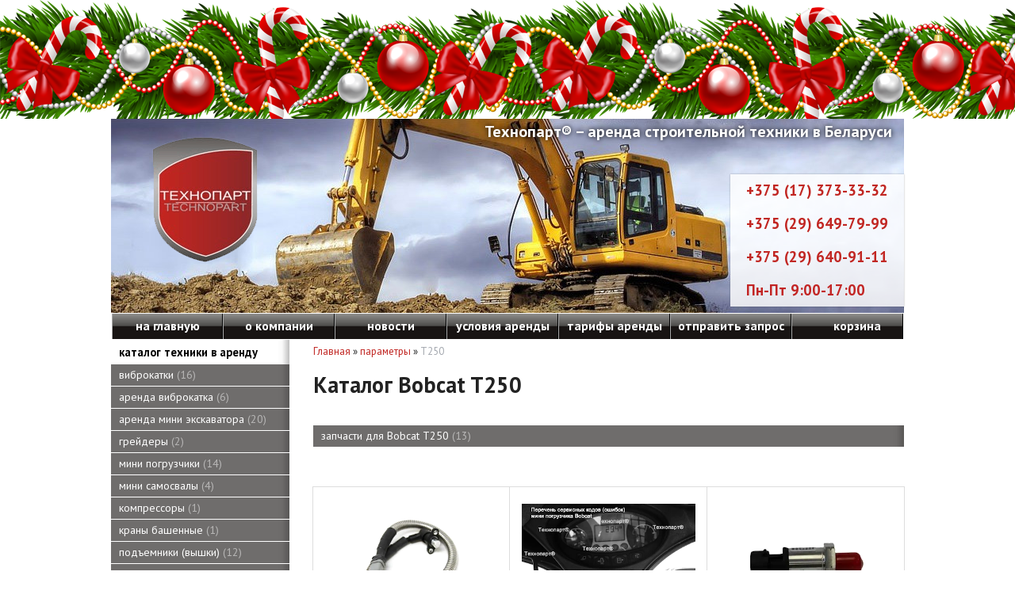

--- FILE ---
content_type: text/html; charset=utf-8
request_url: https://texbaza.by/index.pl?act=TAGS&tag=T250&taggroup=Bobcat
body_size: 9368
content:
<!DOCTYPE html>
<html lang=ru>
<head>
<meta charset="UTF-8">
<title>Каталог Bobcat T250</title>
<meta name=description content="Каталог Bobcat T250 запчасти для техники T250 Датчик скорости Bobcat – 7139902, Коды ошибок Bobcat контроллер ACS controller, Датчик давления масла двигателя / Engine Oil Pressure Switch Bobcat #6674315, Наклейка логотип Bobcat, Контроллер для ...">

<meta name=viewport content="width=device-width, initial-scale=1.0">
<link rel="shortcut icon" href=favicon.ico>

<!-- Google Verification -->
<meta name="google-site-verification" content="BjRc1jj6LG1HMZYDsXZzFLg-Hy_EJjCFtwudARErrfQ" />

<!-- Yandex Verification -->
<meta name='yandex-verification' content='6cba8d126c22c937' />
<meta name="yandex-verification" content="ab38cb8d861c9150" />

<!-- Bing Verification -->
<meta name="msvalidate.01" content="CF7487E2A3EB0546B07E9D0EBF4E0670" />

<!-- Open Graph Meta Tags -->
<meta property="og:type" content="website" />
<meta property="og:title" content="Аренда строительной техники в Беларуси – Мини экскаваторы, погрузчики, спецтехника" />
<meta property="og:description" content="Аренда строительной техники в Беларуси. Мини-экскаваторы, погрузчики, телескопические погрузчики, виброкатки и другая спецтехника. Лучшие цены и условия аренды!" />
<meta property="og:url" content="https://www.texbaza.by" />
<meta property="og:image" content="https://www.texbaza.by/img/logo.png" />

<!-- Canonical URL -->
<link rel="canonical" href="https://www.texbaza.by" />

<!-- Google Tag Manager -->
<script>(function(w,d,s,l,i){w[l]=w[l]||[];w[l].push({'gtm.start':
new Date().getTime(),event:'gtm.js'});var f=d.getElementsByTagName(s)[0],
j=d.createElement(s),dl=l!='dataLayer'?'&l='+l:'';j.async=true;j.src=
'https://www.~removed for admin (~removed for admin (~removed for admin (~removed for admin (~removed for admin (~removed for admin (~removed for admin (googletagmanager)~)~)~)~)~)~)~.com/gtm.js?id='+i+dl;f.parentNode.insertBefore(j,f);
})(window,document,'script','dataLayer','GTM-55ZLJ5F');</script>
<!-- End Google Tag Manager -->

<!-- Global site tag (gtag.js) - Google Analytics -->
<script async src="https://www.~removed for admin (~removed for admin (~removed for admin (~removed for admin (~removed for admin (googletagmanager)~)~)~)~)~.com/gtag/js?id=UA-9834382-2"></script>
<script>
  window.dataLayer = window.dataLayer || [];
  function gtag(){dataLayer.push(arguments);}
  gtag('js', new Date());
  gtag('config', 'UA-9834382-2');
</script>

<!-- Styles -->
<link href='style.css?v=1768501361' rel=stylesheet>
<link href='https://fonts.googleapis.com/css?family=PT+Sans:400,700&subset=latin,cyrillic' rel='stylesheet' type='text/css'>
<base target="_self">

<meta property=og:title content='Каталог Bobcat T250'>
<meta property=og:type content=website>
<meta property=og:url content='https://texbaza.by/index.pl?act=TAGS&amp;tag=T250&amp;taggroup=Bobcat'>
<link rel=preconnect href=https://core.nestormedia.com/>
<script async src="https://www.googletagmanager.com/gtag/js?id=G-LNYVGVV5JS"></script>
<script>
  window.dataLayer = window.dataLayer || [];
  function gtag(){dataLayer.push(arguments);}
  gtag('js', new Date());

  gtag('config', 'G-LNYVGVV5JS');
</script><meta name="yandex-verification" content="6cba8d126c22c937" /><div id="fb-root"></div>
<script>(function(d, s, id) {
  var js, fjs = d.getElementsByTagName(s)[0];
  if (d.getElementById(id)) return;
  js = d.createElement(s); js.id = id;
  js.src = "//connect.facebook.net/en_US/sdk.js#xfbml=1&version=v2.0";
  fjs.parentNode.insertBefore(js, fjs);
}(document, 'script', 'facebook-jssdk'));</script>





<script type="text/javascript" >
   (function(m,e,t,r,i,k,a){m[i]=m[i]||function(){(m[i].a=m[i].a||[]).push(arguments)};
   m[i].l=1*new Date();k=e.createElement(t),a=e.getElementsByTagName(t)[0],k.async=1,k.src=r,a.parentNode.insertBefore(k,a)})
   (window, document, "script", "https://mc.yandex.ru/metrika/tag.js", "ym");

   ym(18760534, "init", {
        id:18760534,
        clickmap:true,
        trackLinks:true,
        accurateTrackBounce:true,
        webvisor:true
   });
</script>

<script src='js.js?ver=176850136233' onload='var cookies_allowed=1; setTimeout(function(){ajax2({url:"index.pl?act=PERF&c="+perftest(cookies_allowed)+"&a="+detect(cookies_allowed)});},600)'></script><script defer src='js-sync-shop.js?ver=173979095833'></script><link rel=canonical href="https://texbaza.by/index.pl?act=TAGS&amp;tag=T250&amp;taggroup=Bobcat"><style>
:root {
--shop_img_width:px;
--P:#c12622;
--P99:hsl(2 70% 99%); --onP99:#000;
--P98:hsl(2 70% 98%); --onP98:#000;
--P97:hsl(2 70% 97%); --onP97:#000;
--P96:hsl(2 70% 96%); --onP96:#000;
--P95:hsl(2 70% 95%); --onP95:#000;
--P90:hsl(2 70% 90%); --onP90:#000;
--P80:hsl(2 70% 80%); --onP80:#000;
--P70:hsl(2 70% 70%); --onP70:#000;
--P60:hsl(2 70% 60%); --onP60:#fff;
--P50:hsl(2 70% 50%); --onP50:#fff;
--P40:hsl(2 70% 40%); --onP40:#fff;
--P30:hsl(2 70% 30%); --onP30:#fff;
--P20:hsl(2 70% 20%); --onP20:#fff;
--P10:hsl(2 70% 10%); --onP10:#fff;
--S:#000000;
--S99:hsl(0 0% 99%); --onS99:#000;
--S98:hsl(0 0% 98%); --onS98:#000;
--S97:hsl(0 0% 97%); --onS97:#000;
--S96:hsl(0 0% 96%); --onS96:#000;
--S95:hsl(0 0% 95%); --onS95:#000;
--S90:hsl(0 0% 90%); --onS90:#000;
--S80:hsl(0 0% 80%); --onS80:#000;
--S70:hsl(0 0% 70%); --onS70:#000;
--S60:hsl(0 0% 60%); --onS60:#fff;
--S50:hsl(0 0% 50%); --onS50:#fff;
--S40:hsl(0 0% 40%); --onS40:#fff;
--S30:hsl(0 0% 30%); --onS30:#fff;
--S20:hsl(0 0% 20%); --onS20:#fff;
--S10:hsl(0 0% 10%); --onS10:#fff;
--N:#000000;
--N99:hsl(0 0% 99%); --onN99:#000;
--N98:hsl(0 0% 98%); --onN98:#000;
--N97:hsl(0 0% 97%); --onN97:#000;
--N96:hsl(0 0% 96%); --onN96:#000;
--N95:hsl(0 0% 95%); --onN95:#000;
--N90:hsl(0 0% 90%); --onN90:#000;
--N80:hsl(0 0% 80%); --onN80:#000;
--N70:hsl(0 0% 70%); --onN70:#000;
--N60:hsl(0 0% 60%); --onN60:#fff;
--N50:hsl(0 0% 50%); --onN50:#fff;
--N40:hsl(0 0% 40%); --onN40:#fff;
--N30:hsl(0 0% 30%); --onN30:#fff;
--N20:hsl(0 0% 20%); --onN20:#fff;
--N10:hsl(0 0% 10%); --onN10:#fff;
--var_style_border_radius_px:0px;
--var_style_cards_gap_px:20px;
--var_style_color_link:#c12622;
--var_style_card_basis_px:220px;

}
</style></head>
</head>
<body class="looking--half url-act-tags url-act-tags-tag-t250-taggroup-bobcat var_menu3_lvl2_type_desktop--click var_menu3_lvl2_type_mobile--click coredesktop" id=zz><input type=checkbox class=menu3checkbox id=menu3checkbox checked><label class=menu3__screen for=menu3checkbox></label><noscript><div><img src="https://mc.yandex.ru/watch/18760534" style="position:absolute; left:-9999px;" alt="" /></div></noscript><div class='rotate rotate-newyear'><div style="width: 100%; height:150px; pointer-events: none; z-index: 1; top: 0px; left: 0px; background-image: url('img/newyear/990.png'); background-repeat: repeat-x;"></div></div>

<!-- Google Tag Manager (noscript) -->
<noscript><iframe src="https://www.~removed for admin (~removed for admin (~removed for admin (~removed for admin (~removed for admin (~removed for admin (~removed for admin (googletagmanager)~)~)~)~)~)~)~.com/ns.html?id=GTM-55ZLJ5F"
height="0" width="0" style="display:none;visibility:hidden"></iframe></noscript>
<!-- End Google Tag Manager (noscript) -->

<div id=zm>
	<div class=tm-adapt style="padding-left:20px;padding-right:40px" onclick="adaptsw()">x</div>
</div>

<div id=zc><div id=adapt-glass onclick="adaptsw()"></div>
<div class=tm-adapt onclick="adaptsw()">≡ каталог</div>

<div class=width>
<table style=width:100%>
<tr><td id=head>

<a href='/'>
<img loading=lazy src="img/logo.png?v=1445448707" id="logo" alt="Технопарт - аренда строительной техники">
        </a>
        <div id="slog">Технопарт® – аренда строительной техники в Беларуси</div>
        <div id="tels">
            <a href="tel:+375-17-373-33-32">+375 (17) 373-33-32</a><br><br>
            <a href="tel:+375-29-649-79-99">+375 (29) 649-79-99</a><br><br>
            <a href="tel:+375-29-640-91-11">+375 (29) 640-91-11</a><br><br>
            Пн-Пт 9:00-17:00
</div>

<tr><td>
<table id=tm><tr>
<td><a href='/'>на главную</a>
<td><a href='index.pl?act=ABOUT'>о компании</a>
<td><a href='index.pl?act=NEWSINDEX'>новости</a>
<td><a href='index.pl?act=PRODUCT&id=20'>условия аренды</a>
<td><a href='index.pl?act=SECTION&section=tarify'>тарифы аренды</a>
<td><a href='mail.pl?act=REQUESTFORM' rel=nofollow>отправить запрос</a>
<td><a class=tm__a href='shop.pl?act=CART'><i class=icon-basket ></i> <span class=tm__cartext>корзина</div> <span class=cart__num id=cart></span></a>
</table>

</table>
</div>

<div class=width>
<table style=width:100%>
<tr><td id=lmenu>
<table class=menu id=table-c>


<tr><td class='t'>
каталог техники в аренду
<tr><td><a href='index.pl?act=SUBJ&amp;subj=vibrokatki&amp;section=vibrokatki'>виброкатки&nbsp;<span class=menu__pcount>16</span></a>
<tr><td><a href='index.pl?act=SUBJ&amp;subj=arenda+vibrokatka&amp;section=arenda+vibrokatka'>аренда виброкатка&nbsp;<span class=menu__pcount>6</span></a>
<tr><td><a href='index.pl?act=SUBJ&amp;subj=arenda+mini+eeekskavatora&amp;section=arenda+mini+eeekskavatora'>аренда мини экскаватора&nbsp;<span class=menu__pcount>20</span></a>
<tr><td><a href='index.pl?act=SUBJ&amp;subj=grejdery&amp;section=grejdery'>грейдеры&nbsp;<span class=menu__pcount>2</span></a>
<tr><td><a href='index.pl?act=SUBJ&amp;subj=mini+pogruzchiki&amp;section=mini+pogruzchiki'>мини погрузчики&nbsp;<span class=menu__pcount>14</span></a>
<tr><td><a href='index.pl?act=SUBJ&amp;subj=mini+samosvaly&amp;section=mini+samosvaly'>мини самосвалы&nbsp;<span class=menu__pcount>4</span></a>
<tr><td><a href='index.pl?act=PRODUCT&amp;id=112'>компрессоры&nbsp;<span class=menu__pcount>1</span></a>
<tr><td><a href='index.pl?act=PRODUCT&amp;id=120'>краны башенные&nbsp;<span class=menu__pcount>1</span></a>
<tr><td><a href='index.pl?act=SUBJ&amp;subj=podqemniki+(vyshki)&amp;section=podqemniki+(vyshki)'>подъемники (вышки)&nbsp;<span class=menu__pcount>12</span></a>
<tr><td><a href='index.pl?act=SUBJ&amp;subj=teleskopicheskie+pogruzchiki&amp;section=teleskopicheskie+pogruzchiki'>телескопические погрузчики&nbsp;<span class=menu__pcount>5</span></a>
<tr><td><a href='index.pl?act=SUBJ&amp;subj=eeekskavator-pogruzchik&amp;section=eeekskavator-pogruzchik'>экскаватор-погрузчик&nbsp;<span class=menu__pcount>5</span></a>
<tr><td><a href='index.pl?act=SUBJ&amp;subj=navesnoe+oborudovanie&amp;section=navesnoe+oborudovanie'>навесное оборудование&nbsp;<span class=menu__pcount>2</span></a>


<tr><td class='t'>
разное
<tr><td><a href='index.pl?act=SECTION&amp;section=zapchasti+dlya+tehniki'>запчасти для техники&nbsp;<span class=menu__pcount>796</span></a>
<tr><td><a href='index.pl?act=PRODUCT&amp;id=23'>продажа техники&nbsp;<span class=menu__pcount>1</span></a>
<tr><td><a href='index.pl?act=PRODUCT&amp;id=86'>прайс-лист (гусеницы)&nbsp;<span class=menu__pcount>1</span></a>
<tr><td><a href='index.pl?act=SUBJ&amp;subj=remont+strojtehniki&amp;section=remont+strojtehniki'>ремонт стройтехники&nbsp;<span class=menu__pcount>2</span></a>


<tr><td class='t'>
компания
<tr><td><a href='index.pl?act=PRODUCT&amp;id=25'>наша команда&nbsp;<span class=menu__pcount>1</span></a>
<tr><td><a href='index.pl?act=PRODUCT&amp;id=78'>наши партнеры&nbsp;<span class=menu__pcount>1</span></a>
<tr><td><a href='index.pl?act=SUBJ&amp;subj=usloviya+arendy&amp;section=usloviya+arendy'>условия аренды&nbsp;<span class=menu__pcount>2</span></a>
<tr><td><a href='index.pl?act=SECTION&amp;section=tarify'>тарифы&nbsp;<span class=menu__pcount>12</span></a>
<tr><td><a href='index.pl?act=SUBJ&amp;subj=arenda+ofisa&amp;section=arenda+ofisa'>аренда офиса&nbsp;<span class=menu__pcount>4</span></a>

<tr><td class=t>Производитель<tr><td><a href="index.pl?act=TAGS&amp;tag=Ammann&amp;taggroup=%D0%9F%D1%80%D0%BE%D0%B8%D0%B7%D0%B2%D0%BE%D0%B4%D0%B8%D1%82%D0%B5%D0%BB%D1%8C">Ammann</a>
<tr><td><a href="index.pl?act=TAGS&amp;tag=ARGO&amp;taggroup=%D0%9F%D1%80%D0%BE%D0%B8%D0%B7%D0%B2%D0%BE%D0%B4%D0%B8%D1%82%D0%B5%D0%BB%D1%8C">ARGO</a>
<tr><td><a href="index.pl?act=TAGS&amp;tag=Avant&amp;taggroup=%D0%9F%D1%80%D0%BE%D0%B8%D0%B7%D0%B2%D0%BE%D0%B4%D0%B8%D1%82%D0%B5%D0%BB%D1%8C">Avant</a>
<tr><td><a href="index.pl?act=TAGS&amp;tag=Benford&amp;taggroup=%D0%9F%D1%80%D0%BE%D0%B8%D0%B7%D0%B2%D0%BE%D0%B4%D0%B8%D1%82%D0%B5%D0%BB%D1%8C">Benford</a>
<tr><td><a href="index.pl?act=TAGS&amp;tag=Bobcat&amp;taggroup=%D0%9F%D1%80%D0%BE%D0%B8%D0%B7%D0%B2%D0%BE%D0%B4%D0%B8%D1%82%D0%B5%D0%BB%D1%8C">Bobcat</a>
<tr><td><a href="index.pl?act=TAGS&amp;tag=Bomag&amp;taggroup=%D0%9F%D1%80%D0%BE%D0%B8%D0%B7%D0%B2%D0%BE%D0%B4%D0%B8%D1%82%D0%B5%D0%BB%D1%8C">Bomag</a>
<tr><td><a href="index.pl?act=TAGS&amp;tag=Bonfiglioli&amp;taggroup=%D0%9F%D1%80%D0%BE%D0%B8%D0%B7%D0%B2%D0%BE%D0%B4%D0%B8%D1%82%D0%B5%D0%BB%D1%8C">Bonfiglioli</a>
<tr><td><a href="index.pl?act=TAGS&amp;tag=Bosch&amp;taggroup=%D0%9F%D1%80%D0%BE%D0%B8%D0%B7%D0%B2%D0%BE%D0%B4%D0%B8%D1%82%D0%B5%D0%BB%D1%8C">Bosch</a>
<tr><td><a href="index.pl?act=TAGS&amp;tag=Bosch-Rexroth&amp;taggroup=%D0%9F%D1%80%D0%BE%D0%B8%D0%B7%D0%B2%D0%BE%D0%B4%D0%B8%D1%82%D0%B5%D0%BB%D1%8C">Bosch-Rexroth</a>
<tr><td><a href="index.pl?act=TAGS&amp;tag=Carraro&amp;taggroup=%D0%9F%D1%80%D0%BE%D0%B8%D0%B7%D0%B2%D0%BE%D0%B4%D0%B8%D1%82%D0%B5%D0%BB%D1%8C">Carraro</a>
<tr><td><a href="index.pl?act=TAGS&amp;tag=Carrier&amp;taggroup=%D0%9F%D1%80%D0%BE%D0%B8%D0%B7%D0%B2%D0%BE%D0%B4%D0%B8%D1%82%D0%B5%D0%BB%D1%8C">Carrier</a>
<tr><td><a href="index.pl?act=TAGS&amp;tag=Case&amp;taggroup=%D0%9F%D1%80%D0%BE%D0%B8%D0%B7%D0%B2%D0%BE%D0%B4%D0%B8%D1%82%D0%B5%D0%BB%D1%8C">Case</a>
<tr><td><a href="index.pl?act=TAGS&amp;tag=Caterpillar&amp;taggroup=%D0%9F%D1%80%D0%BE%D0%B8%D0%B7%D0%B2%D0%BE%D0%B4%D0%B8%D1%82%D0%B5%D0%BB%D1%8C">Caterpillar</a>
<tr><td><a href="index.pl?act=TAGS&amp;tag=Cummins&amp;taggroup=%D0%9F%D1%80%D0%BE%D0%B8%D0%B7%D0%B2%D0%BE%D0%B4%D0%B8%D1%82%D0%B5%D0%BB%D1%8C">Cummins</a>
<tr><td><a href="index.pl?act=TAGS&amp;tag=Dana%20Spicer&amp;taggroup=%D0%9F%D1%80%D0%BE%D0%B8%D0%B7%D0%B2%D0%BE%D0%B4%D0%B8%D1%82%D0%B5%D0%BB%D1%8C">Dana Spicer</a>
<tr><td><a href="index.pl?act=TAGS&amp;tag=Danfoss&amp;taggroup=%D0%9F%D1%80%D0%BE%D0%B8%D0%B7%D0%B2%D0%BE%D0%B4%D0%B8%D1%82%D0%B5%D0%BB%D1%8C">Danfoss</a>
<tr><td><a href="index.pl?act=TAGS&amp;tag=Denso&amp;taggroup=%D0%9F%D1%80%D0%BE%D0%B8%D0%B7%D0%B2%D0%BE%D0%B4%D0%B8%D1%82%D0%B5%D0%BB%D1%8C">Denso</a>
<tr><td><a href="index.pl?act=TAGS&amp;tag=Deutz&amp;taggroup=%D0%9F%D1%80%D0%BE%D0%B8%D0%B7%D0%B2%D0%BE%D0%B4%D0%B8%D1%82%D0%B5%D0%BB%D1%8C">Deutz</a>
<tr><td><a href="index.pl?act=TAGS&amp;tag=Doosan&amp;taggroup=%D0%9F%D1%80%D0%BE%D0%B8%D0%B7%D0%B2%D0%BE%D0%B4%D0%B8%D1%82%D0%B5%D0%BB%D1%8C">Doosan</a>
<tr><td><a href="index.pl?act=TAGS&amp;tag=Eaton&amp;taggroup=%D0%9F%D1%80%D0%BE%D0%B8%D0%B7%D0%B2%D0%BE%D0%B4%D0%B8%D1%82%D0%B5%D0%BB%D1%8C">Eaton</a>
<tr><td><a href="index.pl?act=TAGS&amp;tag=ECOS&amp;taggroup=%D0%9F%D1%80%D0%BE%D0%B8%D0%B7%D0%B2%D0%BE%D0%B4%D0%B8%D1%82%D0%B5%D0%BB%D1%8C">ECOS</a>
<tr><td><a href="index.pl?act=TAGS&amp;tag=Evergreen&amp;taggroup=%D0%9F%D1%80%D0%BE%D0%B8%D0%B7%D0%B2%D0%BE%D0%B4%D0%B8%D1%82%D0%B5%D0%BB%D1%8C">Evergreen</a>
<tr><td><a href="index.pl?act=TAGS&amp;tag=Giant&amp;taggroup=%D0%9F%D1%80%D0%BE%D0%B8%D0%B7%D0%B2%D0%BE%D0%B4%D0%B8%D1%82%D0%B5%D0%BB%D1%8C">Giant</a>
<tr><td><a href="index.pl?act=TAGS&amp;tag=Heli&amp;taggroup=%D0%9F%D1%80%D0%BE%D0%B8%D0%B7%D0%B2%D0%BE%D0%B4%D0%B8%D1%82%D0%B5%D0%BB%D1%8C">Heli</a>
<tr><td><a href="index.pl?act=TAGS&amp;tag=Hifi&amp;taggroup=%D0%9F%D1%80%D0%BE%D0%B8%D0%B7%D0%B2%D0%BE%D0%B4%D0%B8%D1%82%D0%B5%D0%BB%D1%8C">Hifi</a>
<tr><td><a href="index.pl?act=TAGS&amp;tag=Hitachi&amp;taggroup=%D0%9F%D1%80%D0%BE%D0%B8%D0%B7%D0%B2%D0%BE%D0%B4%D0%B8%D1%82%D0%B5%D0%BB%D1%8C">Hitachi</a>
<tr><td><a href="index.pl?act=TAGS&amp;tag=Ingersoll-Rand&amp;taggroup=%D0%9F%D1%80%D0%BE%D0%B8%D0%B7%D0%B2%D0%BE%D0%B4%D0%B8%D1%82%D0%B5%D0%BB%D1%8C">Ingersoll-Rand</a>
<tr><td><a href="index.pl?act=TAGS&amp;tag=Isuzu&amp;taggroup=%D0%9F%D1%80%D0%BE%D0%B8%D0%B7%D0%B2%D0%BE%D0%B4%D0%B8%D1%82%D0%B5%D0%BB%D1%8C">Isuzu</a>
<tr><td><a href="index.pl?act=TAGS&amp;tag=JCB&amp;taggroup=%D0%9F%D1%80%D0%BE%D0%B8%D0%B7%D0%B2%D0%BE%D0%B4%D0%B8%D1%82%D0%B5%D0%BB%D1%8C">JCB</a>
<tr><td><a href="index.pl?act=TAGS&amp;tag=Kayaba&amp;taggroup=%D0%9F%D1%80%D0%BE%D0%B8%D0%B7%D0%B2%D0%BE%D0%B4%D0%B8%D1%82%D0%B5%D0%BB%D1%8C">Kayaba</a>
<tr><td><a href="index.pl?act=TAGS&amp;tag=Komatsu&amp;taggroup=%D0%9F%D1%80%D0%BE%D0%B8%D0%B7%D0%B2%D0%BE%D0%B4%D0%B8%D1%82%D0%B5%D0%BB%D1%8C">Komatsu</a>
<tr><td><a href="index.pl?act=TAGS&amp;tag=Kubota&amp;taggroup=%D0%9F%D1%80%D0%BE%D0%B8%D0%B7%D0%B2%D0%BE%D0%B4%D0%B8%D1%82%D0%B5%D0%BB%D1%8C">Kubota</a>
<tr><td><a href="index.pl?act=TAGS&amp;tag=Liebherr&amp;taggroup=%D0%9F%D1%80%D0%BE%D0%B8%D0%B7%D0%B2%D0%BE%D0%B4%D0%B8%D1%82%D0%B5%D0%BB%D1%8C">Liebherr</a>
<tr><td><a href="index.pl?act=TAGS&amp;tag=Manitou&amp;taggroup=%D0%9F%D1%80%D0%BE%D0%B8%D0%B7%D0%B2%D0%BE%D0%B4%D0%B8%D1%82%D0%B5%D0%BB%D1%8C">Manitou</a>
<tr><td><a href="index.pl?act=TAGS&amp;tag=Massey%20Ferguson&amp;taggroup=%D0%9F%D1%80%D0%BE%D0%B8%D0%B7%D0%B2%D0%BE%D0%B4%D0%B8%D1%82%D0%B5%D0%BB%D1%8C">Massey Ferguson</a>
<tr><td><a href="index.pl?act=TAGS&amp;tag=Mecalac&amp;taggroup=%D0%9F%D1%80%D0%BE%D0%B8%D0%B7%D0%B2%D0%BE%D0%B4%D0%B8%D1%82%D0%B5%D0%BB%D1%8C">Mecalac</a>
<tr><td><a href="index.pl?act=TAGS&amp;tag=Mitsubishi&amp;taggroup=%D0%9F%D1%80%D0%BE%D0%B8%D0%B7%D0%B2%D0%BE%D0%B4%D0%B8%D1%82%D0%B5%D0%BB%D1%8C">Mitsubishi</a>
<tr><td><a href="index.pl?act=TAGS&amp;tag=Nachi&amp;taggroup=%D0%9F%D1%80%D0%BE%D0%B8%D0%B7%D0%B2%D0%BE%D0%B4%D0%B8%D1%82%D0%B5%D0%BB%D1%8C">Nachi</a>
<tr><td><a href="index.pl?act=TAGS&amp;tag=NGK&amp;taggroup=%D0%9F%D1%80%D0%BE%D0%B8%D0%B7%D0%B2%D0%BE%D0%B4%D0%B8%D1%82%D0%B5%D0%BB%D1%8C">NGK</a>
<tr><td><a href="index.pl?act=TAGS&amp;tag=Perkins&amp;taggroup=%D0%9F%D1%80%D0%BE%D0%B8%D0%B7%D0%B2%D0%BE%D0%B4%D0%B8%D1%82%D0%B5%D0%BB%D1%8C">Perkins</a>
<tr><td><a href="index.pl?act=TAGS&amp;tag=Rexroth&amp;taggroup=%D0%9F%D1%80%D0%BE%D0%B8%D0%B7%D0%B2%D0%BE%D0%B4%D0%B8%D1%82%D0%B5%D0%BB%D1%8C">Rexroth</a>
<tr><td><a href="index.pl?act=TAGS&amp;tag=Rioned&amp;taggroup=%D0%9F%D1%80%D0%BE%D0%B8%D0%B7%D0%B2%D0%BE%D0%B4%D0%B8%D1%82%D0%B5%D0%BB%D1%8C">Rioned</a>
<tr><td><a href="index.pl?act=TAGS&amp;tag=RoboEvo&amp;taggroup=%D0%9F%D1%80%D0%BE%D0%B8%D0%B7%D0%B2%D0%BE%D0%B4%D0%B8%D1%82%D0%B5%D0%BB%D1%8C">RoboEvo</a>
<tr><td><a href="index.pl?act=TAGS&amp;tag=Schaffer&amp;taggroup=%D0%9F%D1%80%D0%BE%D0%B8%D0%B7%D0%B2%D0%BE%D0%B4%D0%B8%D1%82%D0%B5%D0%BB%D1%8C">Schaffer</a>
<tr><td><a href="index.pl?act=TAGS&amp;tag=Sherp&amp;taggroup=%D0%9F%D1%80%D0%BE%D0%B8%D0%B7%D0%B2%D0%BE%D0%B4%D0%B8%D1%82%D0%B5%D0%BB%D1%8C">Sherp</a>
<tr><td><a href="index.pl?act=TAGS&amp;tag=Steter&amp;taggroup=%D0%9F%D1%80%D0%BE%D0%B8%D0%B7%D0%B2%D0%BE%D0%B4%D0%B8%D1%82%D0%B5%D0%BB%D1%8C">Steter</a>
<tr><td><a href="index.pl?act=TAGS&amp;tag=Terex&amp;taggroup=%D0%9F%D1%80%D0%BE%D0%B8%D0%B7%D0%B2%D0%BE%D0%B4%D0%B8%D1%82%D0%B5%D0%BB%D1%8C">Terex</a>
<tr><td><a href="index.pl?act=TAGS&amp;tag=Thwaites&amp;taggroup=%D0%9F%D1%80%D0%BE%D0%B8%D0%B7%D0%B2%D0%BE%D0%B4%D0%B8%D1%82%D0%B5%D0%BB%D1%8C">Thwaites</a>
<tr><td><a href="index.pl?act=TAGS&amp;tag=Wacker%20Neuson&amp;taggroup=%D0%9F%D1%80%D0%BE%D0%B8%D0%B7%D0%B2%D0%BE%D0%B4%D0%B8%D1%82%D0%B5%D0%BB%D1%8C">Wacker Neuson</a>
<tr><td><a href="index.pl?act=TAGS&amp;tag=Yanmar&amp;taggroup=%D0%9F%D1%80%D0%BE%D0%B8%D0%B7%D0%B2%D0%BE%D0%B4%D0%B8%D1%82%D0%B5%D0%BB%D1%8C">Yanmar</a>
<tr><td><a href="index.pl?act=TAGS&amp;tag=Zexel&amp;taggroup=%D0%9F%D1%80%D0%BE%D0%B8%D0%B7%D0%B2%D0%BE%D0%B4%D0%B8%D1%82%D0%B5%D0%BB%D1%8C">Zexel</a>
<tr><td><a href="index.pl?act=TAGS&amp;tag=%D0%A0%D0%BE%D1%81%D0%B0&amp;taggroup=%D0%9F%D1%80%D0%BE%D0%B8%D0%B7%D0%B2%D0%BE%D0%B4%D0%B8%D1%82%D0%B5%D0%BB%D1%8C">Роса</a>


</table>
<table class="menu">
<tbody><tr><td class="t">скачать
<tr><td><a href="files/Типовой договор аренды СМ с экипажем(публичная оферта) ООО ТЕХНОПАРТ.pdf">договор аренды</a>
<tr><td><a href="files/catalog_technopart_18042016.pdf" target="_blank">прейскурант (продажа)</a>
<tr><td><a href="files/catalog_technopart_18042016.pdf" target="_blank">прейскурант (запчасти)</a>
<tr><td><a href="files/ТКП 45-2.02-315-2018 ПОЖАРНАЯ БЕЗОПАСНОСТЬ ЗДАНИЙ И СООРУЖЕНИЙ.pdf" target="_blank">ТКП 45-2.02-315-2018</a>
</table>
<table  width=100%>
<tr><td class=t>поиск по сайту
<tr><td>
<div class=search id=searchi></div><script>t="<fozZzrm actizZzon=inzZzdex.pl><input tyzZzpe=hidden name=azZzct value=searzZzch1><inzZzput style=width:68% nazZzme=strzZzing type=text value='аренда техники' onfocus='this.value=\"\"'> <input type=submit value=Поиск></fzZzorm>";t=t.replace(/zZz/g,''); document.getElementById('searchi').innerHTML = t;</script><br>
</table>
<!-- tags -->

<br>
<br>
<br>
<!-- menu -->

<td id=tdproduct>

<div class='page page-tags-tag ' itemscope itemtype=https://schema.org/OfferCatalog>



<div class=wot>
<div class=breadcrumbs itemscope itemtype=https://schema.org/BreadcrumbList>
<a href='/'>Главная</a> <span class=breadcrumbs__sep>»</span> <span itemprop=itemListElement itemscope itemtype=https://schema.org/ListItem>
	<a itemprop=item href='/index.pl?act=TAGS'>параметры</a>
	<meta itemprop=position content=1>
	<meta itemprop=name content='параметры'>
</span> <span class=breadcrumbs__sep>»</span> <span itemprop=itemListElement itemscope itemtype=https://schema.org/ListItem>
	<span itemprop=item itemscope itemtype=https://schema.org/Thing itemid='https://texbaza.by/index.pl?act=TAGS&amp;tag=T250&amp;taggroup=Bobcat'>T250</span>
	<meta itemprop=position content=2>
	<meta itemprop=name content='T250'>
</span>
</div>
</div>

<h1 itemprop=name>Каталог Bobcat T250</h1>




<div class='page__content preedit preedit--empty' itemprop=description></div>
<br>

<div class='page__menu page__menu--list'>
<table class=menu><tr><td><a href='index.pl?act=SUBJ&amp;subj=%D0%B7%D0%B0%D0%BF%D1%87%D0%B0%D1%81%D1%82%D0%B8%20%D0%B4%D0%BB%D1%8F%20Bobcat&amp;section=%D0%B7%D0%B0%D0%BF%D1%87%D0%B0%D1%81%D1%82%D0%B8%20%D0%B4%D0%BB%D1%8F%20%D1%82%D0%B5%D1%85%D0%BD%D0%B8%D0%BA%D0%B8&amp;00=1&amp;Bobcat=T250'>запчасти для Bobcat T250&nbsp;<span class=menu__pcount>13</span></a>
</table>
</div>

<div>

<div class=cards-tools>


<div class=cards-switch>
	<input type=radio name=cardswitch id=cards--grid  onchange="cardswitch(this.id)"><label for=cards--grid class='icon-list-sq icon--lg'></label>
	<input type=radio name=cardswitch id=cards--imglist  onchange="cardswitch(this.id)"><label for=cards--imglist class='icon-list-img icon--lg'></label>
	<input type=radio name=cardswitch id=cards--list  onchange="cardswitch(this.id)"><label for=cards--list class='icon-list-lines icon--lg'></label>
</div>
</div>

<div class='adaptshow adapt__to'></div>
<div class='cards cards--place--cs  '>
<div class='cards__card' data-ordname='p^920' itemprop=itemListElement itemscope itemtype=https://schema.org/Offer>
<div class='card <!-- psklad920 -->'>

<a class=card__imgw href='index.pl?act=PRODUCT&id=920'>
<img alt='' loading=lazy class='card__img card__img--contain' src='img/pages/920-s.jpg?ver=176642229033&w=320' >
<link itemprop=image href="https://texbaza.by/img/pages/920-s.jpg?ver=176642229033">
</a>

<div class=card__textw>
<div class='card__title h'><a class=dn href='https://texbaza.by/index.pl?act=PRODUCT&id=920' itemprop=url><span itemprop=name>Датчик скорости Bobcat – 7139902   <div class=h__sh><div class='sh1'> арт. 7139902</div></div></span></a></div>
<ul class=card__tagsul><li class=card__tagsli><span>Производитель: <a href='index.pl?act=TAGS&amp;tag=Bobcat&amp;taggroup=%D0%9F%D1%80%D0%BE%D0%B8%D0%B7%D0%B2%D0%BE%D0%B4%D0%B8%D1%82%D0%B5%D0%BB%D1%8C'>Bobcat</a></span><li class=card__tagsli><span>Bobcat: T300, T250</span></ul>
<div class=card__text><div class=card__textcrop itemprop=description>✅ Артикул: 7139902 ✅ Категория: Электрика – датчики и сенсоры ✅ Тип: Датчик скорости хода ✅ Совместимость: гусеничные мини-погрузчики Bobcat T250, T300 Описание: Оригинальный датчик скорости 7139902 предназначен для считывания вращения гидромотора и  ...</div></div>
<div class=card__more><a class='more card__morebtn' href='index.pl?act=PRODUCT&id=920'>подробнее</a></div>
<div class=card__date><div class=dateline></div></div>
</div>
<!-- shop-in-card920 -->
</div>
</div>

<div class='cards__card' data-ordname='p^889' itemprop=itemListElement itemscope itemtype=https://schema.org/Offer>
<div class='card <!-- psklad889 -->'>

<a class=card__imgw href='index.pl?act=PRODUCT&id=889'>
<img alt='' loading=lazy class='card__img card__img--contain' src='img/pages/889-s.jpg?ver=175380632233&w=320' >
<link itemprop=image href="https://texbaza.by/img/pages/889-s.jpg?ver=175380632233">
</a>

<div class=card__textw>
<div class='card__title h'><a class=dn href='https://texbaza.by/index.pl?act=PRODUCT&id=889' itemprop=url><span itemprop=name>Коды ошибок Bobcat контроллер ACS controller   <div class=h__sh><div class='sh1'> арт. 7437608</div></div></span></a></div>
<ul class=card__tagsul><li class=card__tagsli><span>Производитель: <a href='index.pl?act=TAGS&amp;tag=Bobcat&amp;taggroup=%D0%9F%D1%80%D0%BE%D0%B8%D0%B7%D0%B2%D0%BE%D0%B4%D0%B8%D1%82%D0%B5%D0%BB%D1%8C'>Bobcat</a></span><li class=card__tagsli><span>Bobcat: A770, A300, A220, A-series, 963, 883, 873, 863, 763, 753, 751, T870, T770, T750, T740, T650, T630, T595, T590, T550, T450, T320, T300, T250, T200, T190, T180, T140, T110, T-series, S850, S770, S750, S740, S650, S630, S595, S590, S570, S550, S530, S510, S450, S330, S300, S250, S220, S205, S185, S175, S160, S150, S100, S-series, R-series</span></ul>
<div class=card__text><div class=card__textcrop itemprop=description>Коды ошибок контроллера джойстиков ACS / SJC для мини-погрузчиков Bobcat (6680410) ❗ ️ ВНИМАНИЕ: данный компонент снят с производства. Вместо него рекомендуется использовать набор переоборудования ACS - 7437608 , включающий все необходимые элементы  ...</div></div>
<div class=card__more><a class='more card__morebtn' href='index.pl?act=PRODUCT&id=889'>подробнее</a></div>
<div class=card__date><div class=dateline></div></div>
</div>
<!-- shop-in-card889 -->
</div>
</div>

<div class='cards__card' data-ordname='p^869' itemprop=itemListElement itemscope itemtype=https://schema.org/Offer>
<div class='card <!-- psklad869 -->'>

<a class=card__imgw href='index.pl?act=PRODUCT&id=869'>
<img alt='' loading=lazy class='card__img card__img--contain' src='img/pages/869-s.jpg?ver=174396522433&w=320' >
<link itemprop=image href="https://texbaza.by/img/pages/869-s.jpg?ver=174396522433">
</a>

<div class=card__textw>
<div class='card__title h'><a class=dn href='https://texbaza.by/index.pl?act=PRODUCT&id=869' itemprop=url><span itemprop=name>Датчик давления масла двигателя / Engine Oil Pressure Switch Bobcat #6674315   <div class=h__sh><div class='sh1'> арт. 6674315</div></div></span></a></div>
<ul class=card__tagsul><li class=card__tagsli><span>Производитель: <a href='index.pl?act=TAGS&amp;tag=Bobcat&amp;taggroup=%D0%9F%D1%80%D0%BE%D0%B8%D0%B7%D0%B2%D0%BE%D0%B4%D0%B8%D1%82%D0%B5%D0%BB%D1%8C'>Bobcat</a></span><li class=card__tagsli><span>Bobcat: A-series, 963, 883, 873, 864, 863, 853, 843, 773, 763, 753, 751, 743, 742, 741, 653, 645, 643, 642, 641, 553, T870, T770, T750, T740, T650, T630, T595, T590, T550, T450, T320, T300, T250, T200, T190, T180, T140, T110, T-series, S850, S770, S750, S740, S650, S630, S595, S590, S570, S550, S530, S510, S450, S330, S300, S250, S220, S205, S185, S175, S160, S16, S150, S100, S-series</span></ul>
<div class=card__text><div class=card__textcrop itemprop=description>Датчик давления масла двигателя / Engine Oil Pressure Switch Bobcat #6674315 ✅ Артикул: 6674315 (замена старого номера 6664577) ✅ Категория: Электрооборудование, Датчики давления ✅ Применяемость: Колесные, гусеничные и полноприводные мини-погрузчики  ...</div></div>
<div class=card__more><a class='more card__morebtn' href='index.pl?act=PRODUCT&id=869'>подробнее</a></div>
<div class=card__date><div class=dateline></div></div>
</div>
<!-- shop-in-card869 -->
</div>
</div>

<div class='cards__card' data-ordname='p^853' itemprop=itemListElement itemscope itemtype=https://schema.org/Offer>
<div class='card <!-- psklad853 -->'>

<a class=card__imgw href='index.pl?act=PRODUCT&id=853'>
<img alt='' loading=lazy class='card__img card__img--contain' src='img/pages/853-s.jpg?ver=173871365533&w=320' >
<link itemprop=image href="https://texbaza.by/img/pages/853-s.jpg?ver=173871365533">
</a>

<div class=card__textw>
<div class='card__title h'><a class=dn href='https://texbaza.by/index.pl?act=PRODUCT&id=853' itemprop=url><span itemprop=name>Наклейка логотип Bobcat   <div class=h__sh><div class='sh1'> арт. наклейка</div></div></span></a></div>
<ul class=card__tagsul><li class=card__tagsli><span>Производитель: <a href='index.pl?act=TAGS&amp;tag=Bobcat&amp;taggroup=%D0%9F%D1%80%D0%BE%D0%B8%D0%B7%D0%B2%D0%BE%D0%B4%D0%B8%D1%82%D0%B5%D0%BB%D1%8C'>Bobcat</a></span><li class=card__tagsli><span>Bobcat: S130, E34, E32i, E32, E30, E27Z, E27, E26, E25, E20Z, E20, E19e, E19, E18Z, E17Z, E17, E165, E16, E145, E14, E10e, E10, E08, E-series, DX19, DX17Z, DX10Z, CT-series, BL-series, B-series, A770, A300, A220, A-series, 963, 883, 873, 864, 863, 853, 843, 773, 763, 753, 751, 743, 742, 741, 653, 645, 643, 642, 641, 553, 331, 2410, 2400, 2200, ZX75, ZX125, X444, X442, X435, X430, X428, X425, X418, X341, X337, X335, X334, X331, X328, X325, X324, X323, X322, X321, X320, X319, X316, X231, X225, X220, X130, X116, X100, X-series, VR723, VR638, VR530C, VR518, VR-series, V923, V918, V723, V638, V623, V519, V518, V417, V-series, TL43.80, TL38.70HF, TL38.70, TL34.65HF, TL30.70, TL30.60, TL25.60, TL-series, TD-series, T870, T770, T750, T740, T650, T630, T595, T590, T550, T450, T320, T300, T250, T200, T190, T180, T140, T110, T-series, S850, S770, S750, S740, S650, S630, S595, S590, S570, S550, S530, S510, S450, S330, S300, S250, S220, S205, S185, S175, S160, S16, S150, S100, S-series, R-series, E88, E85, E80, E63, E62, E60, E55z, E55w, E55, E50z, E50, E48, E45, E42, E40, E38, E37, E35z, E35i, E35</span></ul>
<div class=card__text><div class=card__textcrop itemprop=description>Наклейка логотип  ...</div></div>
<div class=card__more><a class='more card__morebtn' href='index.pl?act=PRODUCT&id=853'>подробнее</a></div>
<div class=card__date><div class=dateline></div></div>
</div>
<!-- shop-in-card853 -->
</div>
</div>

<div class='cards__card' data-ordname='p^849' itemprop=itemListElement itemscope itemtype=https://schema.org/Offer>
<div class='card <!-- psklad849 -->'>

<a class=card__imgw href='index.pl?act=PRODUCT&id=849'>
<img alt='' loading=lazy class='card__img card__img--contain' src='img/pages/849-s.jpg?ver=173862455433&w=320' >
<link itemprop=image href="https://texbaza.by/img/pages/849-s.jpg?ver=173862455433">
</a>

<div class=card__textw>
<div class='card__title h'><a class=dn href='https://texbaza.by/index.pl?act=PRODUCT&id=849' itemprop=url><span itemprop=name>Контроллер для Bobcat 6678068   <div class=h__sh><div class='sh1'> арт. 6678068</div></div></span></a></div>
<ul class=card__tagsul><li class=card__tagsli><span>Производитель: <a href='index.pl?act=TAGS&amp;tag=Bobcat&amp;taggroup=%D0%9F%D1%80%D0%BE%D0%B8%D0%B7%D0%B2%D0%BE%D0%B4%D0%B8%D1%82%D0%B5%D0%BB%D1%8C'>Bobcat</a></span><li class=card__tagsli><span>Bobcat: S130, 753, T870, T770, T750, T740, T650, T630, T595, T590, T550, T450, T320, T300, T250, T200, T190, T180, T140, T110, S850, S770, S750, S740, S630, S595, S590, S570, S550, S530, S510, S205, S185, S175, S160, S150, S100</span></ul>
<div class=card__text><div class=card__textcrop itemprop=description>Bobcat ECU 6678068 - Снят с производства 🔹 Замена на: Bobcat ECU 6682421 🔹 Бобкэт контроллер / Бобкат контроллер ⚠ ВНИМАНИЕ: Контроллер должен быть запрограммирован после установки! 📌 Важно: перед установкой данного модуля необходимо обратиться к  ...</div></div>
<div class=card__more><a class='more card__morebtn' href='index.pl?act=PRODUCT&id=849'>подробнее</a></div>
<div class=card__date><div class=dateline></div></div>
</div>
<!-- shop-in-card849 -->
</div>
</div>

<div class='cards__card' data-ordname='p^848' itemprop=itemListElement itemscope itemtype=https://schema.org/Offer>
<div class='card <!-- psklad848 -->'>

<a class=card__imgw href='index.pl?act=PRODUCT&id=848'>
<img alt='' loading=lazy class='card__img card__img--contain' src='img/pages/848-s.jpg?ver=173862451433&w=320' >
<link itemprop=image href="https://texbaza.by/img/pages/848-s.jpg?ver=173862451433">
</a>

<div class=card__textw>
<div class='card__title h'><a class=dn href='https://texbaza.by/index.pl?act=PRODUCT&id=848' itemprop=url><span itemprop=name>Контроллер для Bobcat 6678673   <div class=h__sh><div class='sh1'> арт. 6678673</div></div></span></a></div>
<ul class=card__tagsul><li class=card__tagsli><span>Производитель: <a href='index.pl?act=TAGS&amp;tag=Bobcat&amp;taggroup=%D0%9F%D1%80%D0%BE%D0%B8%D0%B7%D0%B2%D0%BE%D0%B4%D0%B8%D1%82%D0%B5%D0%BB%D1%8C'>Bobcat</a></span><li class=card__tagsli><span>Bobcat: S130, 753, T870, T770, T750, T740, T650, T630, T595, T590, T550, T450, T320, T300, T250, T200, T190, T180, T140, T110, S850, S770, S750, S740, S630, S595, S590, S570, S550, S530, S510, S205, S185, S175, S160, S150, S100</span></ul>
<div class=card__text><div class=card__textcrop itemprop=description>Bobcat ECU 6678673 - Снят с производства 🔹 Замена на: Bobcat ECU 6682421 🔹 Бобкэт контроллер / Бобкат контроллер ⚠ ВНИМАНИЕ: Контроллер должен быть запрограммирован после установки! 📌 Важно: перед установкой данного модуля необходимо обратиться к  ...</div></div>
<div class=card__more><a class='more card__morebtn' href='index.pl?act=PRODUCT&id=848'>подробнее</a></div>
<div class=card__date><div class=dateline></div></div>
</div>
<!-- shop-in-card848 -->
</div>
</div>

<div class='cards__card' data-ordname='p^847' itemprop=itemListElement itemscope itemtype=https://schema.org/Offer>
<div class='card <!-- psklad847 -->'>

<a class=card__imgw href='index.pl?act=PRODUCT&id=847'>
<img alt='' loading=lazy class='card__img card__img--contain' src='img/pages/847-s.jpg?ver=173862379433&w=320' >
<link itemprop=image href="https://texbaza.by/img/pages/847-s.jpg?ver=173862379433">
</a>

<div class=card__textw>
<div class='card__title h'><a class=dn href='https://texbaza.by/index.pl?act=PRODUCT&id=847' itemprop=url><span itemprop=name>Контроллер для Bobcat 6688439   <div class=h__sh><div class='sh1'> арт. 6688439</div></div></span></a></div>
<ul class=card__tagsul><li class=card__tagsli><span>Производитель: <a href='index.pl?act=TAGS&amp;tag=Bobcat&amp;taggroup=%D0%9F%D1%80%D0%BE%D0%B8%D0%B7%D0%B2%D0%BE%D0%B4%D0%B8%D1%82%D0%B5%D0%BB%D1%8C'>Bobcat</a></span><li class=card__tagsli><span>Bobcat: S130, A300, A220, 883, 864, 863, 763, 753, 751, T320, T300, T250, T200, T190, T180, T140, S300, S250, S220, S205, S185, S175, S160, S150</span></ul>
<div class=card__text><div class=card__textcrop itemprop=description>Controller Bobcat 6688439 🔹 Замена для номера: Bobcat ECU 6682422 ⚠ ВНИМАНИЕ: Контроллер должен быть запрограммирован после установки! 📌 Важно: После получения заказа необходимо обратиться к представителю Bobcat для программирования блока  ...</div></div>
<div class=card__more><a class='more card__morebtn' href='index.pl?act=PRODUCT&id=847'>подробнее</a></div>
<div class=card__date><div class=dateline></div></div>
</div>
<!-- shop-in-card847 -->
</div>
</div>

<div class='cards__card' data-ordname='p^842' itemprop=itemListElement itemscope itemtype=https://schema.org/Offer>
<div class='card <!-- psklad842 -->'>

<a class=card__imgw href='index.pl?act=PRODUCT&id=842'>
<img alt='' loading=lazy class='card__img card__img--contain' src='img/pages/842-s.jpg?ver=173659672833&w=320' >
<link itemprop=image href="https://texbaza.by/img/pages/842-s.jpg?ver=173659672833">
</a>

<div class=card__textw>
<div class='card__title h'><a class=dn href='https://texbaza.by/index.pl?act=PRODUCT&id=842' itemprop=url><span itemprop=name>Клапан гидравлический предохранительный #7219324   <div class=h__sh><div class='sh1'> арт. 7219324</div></div></span></a></div>
<ul class=card__tagsul><li class=card__tagsli><span>Производитель: <a href='index.pl?act=TAGS&amp;tag=Bobcat&amp;taggroup=%D0%9F%D1%80%D0%BE%D0%B8%D0%B7%D0%B2%D0%BE%D0%B4%D0%B8%D1%82%D0%B5%D0%BB%D1%8C'>Bobcat</a></span><li class=card__tagsli><span>Bobcat: S130, T320, T300, T250, T200, T190, T180, T140, T110, S850, S770, S750, S740, S650, S630, S595, S590, S570, S550, S530, S510, S450, S330, S300, S250, S220, S205, S185, S175, S160, S150, S100, A770, A300, A220, 963, 883, 873, 864, 863, 853, 843, 773, 763, 753, 751, 743, 742, 741, 653, 645, 643, 642, 641, 553, 2410, 2400, 2200, T870, T770, T750, T740, T650, T630, T595, T590, T550, T450</span></ul>
<div class=card__text><div class=card__textcrop itemprop=description>Гидравлический предохранительный клапан давления для предотвращения перегрузки гидравлической системы. 7219324 Hydraulic Pressure Relief Valve for Loaders and Excavators, 7219324 Предыдущий номер детали: 6686360 . Подходит для следующего  ...</div></div>
<div class=card__more><a class='more card__morebtn' href='index.pl?act=PRODUCT&id=842'>подробнее</a></div>
<div class=card__date><div class=dateline></div></div>
</div>
<!-- shop-in-card842 -->
</div>
</div>

<div class='cards__card' data-ordname='p^835' itemprop=itemListElement itemscope itemtype=https://schema.org/Offer>
<div class='card <!-- psklad835 -->'>

<a class=card__imgw href='index.pl?act=PRODUCT&id=835'>
<img alt='' loading=lazy class='card__img card__img--contain' src='img/pages/835-s.jpg?ver=173862380533&w=320' >
<link itemprop=image href="https://texbaza.by/img/pages/835-s.jpg?ver=173862380533">
</a>

<div class=card__textw>
<div class='card__title h'><a class=dn href='https://texbaza.by/index.pl?act=PRODUCT&id=835' itemprop=url><span itemprop=name>Контроллер для Bobcat 6682422   <div class=h__sh><div class='sh1'> арт. 6682422</div></div></span></a></div>
<ul class=card__tagsul><li class=card__tagsli><span>Производитель: <a href='index.pl?act=TAGS&amp;tag=Bobcat&amp;taggroup=%D0%9F%D1%80%D0%BE%D0%B8%D0%B7%D0%B2%D0%BE%D0%B4%D0%B8%D1%82%D0%B5%D0%BB%D1%8C'>Bobcat</a></span><li class=card__tagsli><span>Bobcat: S130, A300, A220, 883, 864, 863, 763, 753, 751, T320, T300, T250, T200, T190, T180, T140, S300, S250, S220, S205, S185, S175, S160, S150</span></ul>
<div class=card__text><div class=card__textcrop itemprop=description>Электронный блок управления для мини погрузчика Bobcat Bobcat ECU 6682422 Bobcat ECU 6688439 Bobcat ECU 6682422 Controller Bobcat 6688439 Бобкэт контроллер Бобкат контроллер ВНИМАНИЕ: контроллер должен быть запрограммирован после установки  ...</div></div>
<div class=card__more><a class='more card__morebtn' href='index.pl?act=PRODUCT&id=835'>подробнее</a></div>
<div class=card__date><div class=dateline></div></div>
</div>
<!-- shop-in-card835 -->
</div>
</div>

<div class='cards__card' data-ordname='p^834' itemprop=itemListElement itemscope itemtype=https://schema.org/Offer>
<div class='card <!-- psklad834 -->'>

<a class=card__imgw href='index.pl?act=PRODUCT&id=834'>
<img alt='' loading=lazy class='card__img card__img--contain' src='img/pages/834-s.jpg?ver=176695307533&w=320' >
<link itemprop=image href="https://texbaza.by/img/pages/834-s.jpg?ver=176695307533">
</a>

<div class=card__textw>
<div class='card__title h'><a class=dn href='https://texbaza.by/index.pl?act=PRODUCT&id=834' itemprop=url><span itemprop=name>Контроллер Bobcat 6688439   <div class=h__sh><div class='sh1'> арт. 6688439</div></div></span></a></div>
<ul class=card__tagsul><li class=card__tagsli><span>Производитель: <a href='index.pl?act=TAGS&amp;tag=Bobcat&amp;taggroup=%D0%9F%D1%80%D0%BE%D0%B8%D0%B7%D0%B2%D0%BE%D0%B4%D0%B8%D1%82%D0%B5%D0%BB%D1%8C'>Bobcat</a></span><li class=card__tagsli><span>Bobcat: S130, T320, T300, T250, T200, T190, T180, T140, S300, S250, S220, S205, S185, S175, S160, S150, A300, A220, 883, 864, 863, 763, 753, 751</span></ul>
<div class=card__text><div class=card__textcrop itemprop=description>Электронный блок управления для мини погрузчика Bobcat Bobcat ECU 6688439 Bobcat ECU 6682422 Bobcat ECU 6688439 Controller Bobcat 6682422 Бобкэт контроллер Бобкат контроллер ВНИМАНИЕ: контроллер должен быть запрограммирован после установки  ...</div></div>
<div class=card__more><a class='more card__morebtn' href='index.pl?act=PRODUCT&id=834'>подробнее</a></div>
<div class=card__date><div class=dateline></div></div>
</div>
<!-- shop-in-card834 -->
</div>
</div>

<div class='cards__card' data-ordname='p^830' itemprop=itemListElement itemscope itemtype=https://schema.org/Offer>
<div class='card <!-- psklad830 -->'>

<a class=card__imgw href='index.pl?act=PRODUCT&id=830'>
<img alt='' loading=lazy class='card__img card__img--contain' src='img/pages/830-s.jpg?ver=175511148833&w=320' >
<link itemprop=image href="https://texbaza.by/img/pages/830-s.jpg?ver=175511148833">
</a>

<div class=card__textw>
<div class='card__title h'><a class=dn href='https://texbaza.by/index.pl?act=PRODUCT&id=830' itemprop=url><span itemprop=name>Актуатор лифт-тилт / lift-tilt Actuator для Bobcat 7101672   <div class=h__sh><div class='sh1'> арт. 7101672</div></div></span></a></div>
<ul class=card__tagsul><li class=card__tagsli><span>Производитель: <a href='index.pl?act=TAGS&amp;tag=Bobcat&amp;taggroup=%D0%9F%D1%80%D0%BE%D0%B8%D0%B7%D0%B2%D0%BE%D0%B4%D0%B8%D1%82%D0%B5%D0%BB%D1%8C'>Bobcat</a></span><li class=card__tagsli><span>Bobcat: A770, A300, A220, 963, 883, 873, 864, 863, 773, 763, 753, T870, T770, T750, T740, T650, T630, T595, T590, T550, T450, T320, T300, T250, T200, T190, T180, T140, T110, S850, S770, S750, S740, S650, S630, S595, S590, S570, S550, S530, S510, S450, S330, S300, S250, S220, S205, S185, S175, S160, S150, S100</span></ul>
<div class=card__text><div class=card__textcrop itemprop=description>Актуатор лифт-тилт / Lift-Tilt Actuator Bobcat #7101672 ✅ Артикул: 7101672 ✅ Категория: Гидравлика - Актуаторы ✅ Назначение: Управление подъёмом стрелы и поворотом ковша ✅ Применяемость: Мини-погрузчики Bobcat Описание: Оригинальный актуатор  ...</div></div>
<div class=card__more><a class='more card__morebtn' href='index.pl?act=PRODUCT&id=830'>подробнее</a></div>
<div class=card__date><div class=dateline></div></div>
</div>
<!-- shop-in-card830 -->
</div>
</div>

<div class='cards__card' data-ordname='p^820' itemprop=itemListElement itemscope itemtype=https://schema.org/Offer>
<div class='card <!-- psklad820 -->'>

<a class=card__imgw href='index.pl?act=PRODUCT&id=820'>
<img alt='' loading=lazy class='card__img card__img--contain' src='img/pages/820-s.jpg?ver=164579708033&w=320' >
<link itemprop=image href="https://texbaza.by/img/pages/820-s.jpg?ver=164579708033">
</a>

<div class=card__textw>
<div class='card__title h'><a class=dn href='https://texbaza.by/index.pl?act=PRODUCT&id=820' itemprop=url><span itemprop=name>Контроллер ACS (АЦС) #6680410   <div class=h__sh><div class='sh1'> арт. 6680410</div></div></span></a></div>
<ul class=card__tagsul><li class=card__tagsli><span>Производитель: <a href='index.pl?act=TAGS&amp;tag=Bobcat&amp;taggroup=%D0%9F%D1%80%D0%BE%D0%B8%D0%B7%D0%B2%D0%BE%D0%B4%D0%B8%D1%82%D0%B5%D0%BB%D1%8C'>Bobcat</a></span><li class=card__tagsli><span>Bobcat: T870, T770, T750, T740, T650, T630, T595, T450, T320, T300, T250, T200, T110, S850, S770, S750, S740, S630, S595, S100</span></ul>
<div class=card__text><div class=card__textcrop itemprop=description>Контроллер ACS (АЦС) - Acs Controller номер: 6680410 применяемость: Bobcat 751, 753, 763, 773 863, 864, 873, 883 963 A300, A770 S100, S130, S150, S160, S175, S1785, S205, S220, S250, S300, S330, S450, S510, S530, S550, S570, S590, S595, S630, S740,  ...</div></div>
<div class=card__more><a class='more card__morebtn' href='index.pl?act=PRODUCT&id=820'>подробнее</a></div>
<div class=card__date><div class=dateline></div></div>
</div>
<!-- shop-in-card820 -->
</div>
</div>

<div class='cards__card' data-ordname='p^125' itemprop=itemListElement itemscope itemtype=https://schema.org/Offer>
<div class='card <!-- psklad125 -->'>

<a class=card__imgw href='index.pl?act=PRODUCT&id=125'>
<img alt='' loading=lazy class='card__img card__img--contain' src='img/pages/125-s.jpg?ver=173862341933&w=320' >
<link itemprop=image href="https://texbaza.by/img/pages/125-s.jpg?ver=173862341933">
</a>

<div class=card__textw>
<div class='card__title h'><a class=dn href='https://texbaza.by/index.pl?act=PRODUCT&id=125' itemprop=url><span itemprop=name>Контроллер для Bobcat 6682421, 6672349, 6676553   <div class=h__sh><div class='sh1'> арт. 6682421</div></div></span></a></div>
<ul class=card__tagsul><li class=card__tagsli><span>Производитель: <a href='index.pl?act=TAGS&amp;tag=Bobcat&amp;taggroup=%D0%9F%D1%80%D0%BE%D0%B8%D0%B7%D0%B2%D0%BE%D0%B4%D0%B8%D1%82%D0%B5%D0%BB%D1%8C'>Bobcat</a></span><li class=card__tagsli><span>Bobcat: S130, 753, T870, T770, T750, T740, T650, T630, T595, T590, T550, T450, T320, T300, T250, T200, T190, T180, T140, T110, S850, S770, S750, S740, S630, S595, S590, S570, S550, S530, S510, S205, S185, S175, S160, S150, S100</span></ul>
<div class=card__text><div class=card__textcrop itemprop=description>Bobcat ECU 6682421 🔹 Замена для: Bobcat ECU 6672349, 6676553 🔹 Контроллер Bobcat 6682421 🔹 Бобкэт контроллер / Бобкат контроллер ⚠ ВНИМАНИЕ: Контроллер должен быть запрограммирован после установки! 📌 Важно: перед установкой данного модуля необходимо  ...</div></div>
<div class=card__more><a class='more card__morebtn' href='index.pl?act=PRODUCT&id=125'>подробнее</a></div>
<div class=card__date><div class=dateline></div></div>
</div>
<!-- shop-in-card125 -->
</div>
</div>
<!--cardsadd--><div class=cards__card></div><div class=cards__card></div><div class=cards__card></div></div>



</div>
<br>
<div class=reqw>Если Вас заинтересовала информация T250, Вы можете<br><div id=reqp style=margin-top:10px><i class=icon-phone></i> Позвонить: <div style=display:inline-block;vertical-align:top><a rel=nofollow href='tel:+375296497999' >+375 29 649-79-99</a><br><a rel=nofollow href='tel:+375296409111' >+375 29 640-91-11</a><br><a rel=nofollow href='tel:+375173733332' >+375 17 373-33-32</a></div></div><div class=reqb style='padding:4px 0 10px 0'><a class='req hand' onclick="ajax2({el:this.closest('.reqb'),url:'mai'+'l.pl?act=REQU'+'ESTFORM2&place=cards_bottom', onok: function(){validation_init(document.forms.req)}})"><i class=icon-mail></i> <b>Отправить запрос сейчас</b></a></div></div>


<br>
<div class='page__content preedit preedit--empty' itemprop=description></div>
</div>

<tr><td height=13px colspan=2 class=bbc>
<tr><td class=bc colspan=2><a href='/' onmouseover="this.href ='index.pl?ac'+'t=LOGINFORM'" style=text-decoration:none;color:#222>©</a> 2026 
Технопарт®
<div>Республика Беларусь, 220007, Минск, ул. Левкова, 41 комн.1</div>
<div><a  class=icon-map href='geo:53.87412368687223,27.555593516581713'>53.87412368687223,27.555593516581713</a></div>
<div><a rel=nofollow href='tel:+375296497999' >+375 29 649-79-99</a><br><a rel=nofollow href='tel:+375296409111' >+375 29 640-91-11</a><br><a rel=nofollow href='tel:+375173733332' >+375 17 373-33-32</a></div>
<div><a class="automail" data-e1="info@texb" data-e2="aza" data-e3=".by" ><span style='background:url(img/emailstub.svg) no-repeat left bottom;background-size:auto 90%;display:inline-block;width:15em;height:1em'></span></a></div>
<div><a href='https://texbaza.by/'>texbaza.by</a></div>
<br>Сайт работает на платформе <a class='ncadv icon-snowplow-solid' href='https://nestorclub.com/index.pl?act=PRODUCT&id=58'>Nestorclub.com</a><br>
<br><br><div class=bbw><div id=bbw><div class=bb><a href="https://metrika.yandex.ru/stat/?id=18760534&amp;from=informer"
target="_blank" rel="nofollow"><img src="https://informer.yandex.ru/informer/18760534/3_1_FFFFFFFF_EFEFEFFF_0_pageviews"
style="width:88px; height:31px; border:0;" alt="Яндекс.Метрика" title="Яндекс.Метрика: данные за сегодня (просмотры, визиты и уникальные посетители)" class="ym-advanced-informer" data-cid="18760534" data-lang="ru" /></a></div> <div class=bb><a href="http://yandex.ru/cy?base=0&amp;host=www.texbaza.by"><img loading=lazy src="http://www.yandex.ru/cycounter?www.texbaza.by" width="86" height="30" alt="Яндекс цитирования" border="0" /></div> <div class=bb><script type="text/javascript"></script>
</div> <div class=bb><div class="fb-like" data-href="https://www.facebook.com/pages/Technopart-LTD/166532130089717?ref=br_rs" data-layout="button" data-action="like" data-show-faces="false" data-share="true"></div></div> </div></div>

</table>
</div>

</div>


<script type="application/ld+json">{"taxID":"191188003","legalName":"Общество с ограниченной ответственностью \"Технопарт\"","logo":"https://texbaza.by/logo.jpg","address":{"postalCode":"220007","postOfficeBoxNumber":"","addressRegion":"","@type":"PostalAddress","addressLocality":"Минск","addressCountry":"Беларусь","streetAddress":"улица Левкова, 41 к2"},"url":"https://texbaza.by/","name":"Технопарт®","@context":"https://schema.org","@type":"LocalBusiness","telephone":["+375296497999","+375296409111","+375173733332"],"geo":{"longitude":"27.555593516581713","latitude":"53.87412368687223","@type":"GeoCoordinates"}}</script>

<div id=tmpl_hrefer style=display:none>
<a class="hrefer icon-share-from-square-regular" aria-label="Скопировать ссылку на этот фрагмент" data-tippy-content="Скопировать ссылку на этот фрагмент"  data-copyok="✓ Ссылка скопирована!"></a>
</div>

<!-- nc:c:rik:texbaza.by --></body>
</html>


--- FILE ---
content_type: text/css
request_url: https://texbaza.by/style.css?v=1768501361
body_size: 31486
content:
/*! modern-normalize v2.0.0 | MIT License | https://github.com/sindresorhus/modern-normalize */*,::after,::before{box-sizing:border-box;background-repeat:no-repeat}html{font-family:system-ui,'Segoe UI',Roboto,Helvetica,Arial,sans-serif,'Apple Color Emoji','Segoe UI Emoji';line-height:1.15;-webkit-text-size-adjust:100%;-moz-tab-size:4;tab-size:4;overflow-wrap:break-word;scrollbar-gutter:stable;overflow-y:auto}body{margin:0;color:#222;position:relative;scroll-behavior:smooth;background-color:var(--var_style_background_color,var(--N100,#fff));background:#fff}hr{height:0;color:inherit;clear:both}abbr[title]{text-decoration:underline dotted}b,strong{font-weight:bolder}code,kbd,pre,samp{font-family:ui-monospace,SFMono-Regular,Consolas,'Liberation Mono',Menlo,monospace;font-size:1em}small{font-size:80%}sub,sup{font-size:75%;line-height:0;position:relative;vertical-align:baseline}sub{bottom:-.25em}sup{top:-.5em}table{text-indent:0;border-color:inherit;border-spacing:0;font-variant-numeric:tabular-nums}button,input,optgroup,select,textarea{font-family:inherit;font-size:100%;line-height:1.15;margin:0}button,select{text-transform:none}[type=button],[type=reset],[type=submit],button{-webkit-appearance:button}::-moz-focus-inner{border-style:none;padding:0}:-moz-focusring{outline:ButtonText dotted 1px}:-moz-ui-invalid{box-shadow:none}legend{padding:0}progress{vertical-align:baseline}::-webkit-inner-spin-button,::-webkit-outer-spin-button{height:auto}[type=search]{-webkit-appearance:textfield;outline-offset:-2px}::-webkit-search-decoration{-webkit-appearance:none}::-webkit-file-upload-button{-webkit-appearance:button;font:inherit}[class*=" logo-"]:before,[class^=logo-]:before{content:"";display:inline-block;vertical-align:middle;width:1em;height:auto;aspect-ratio:1/1;min-width:13px;margin-left:.01em;margin-right:.3em;line-height:1;background-size:100%;background-repeat:no-repeat}[class*=" logo-"]:not(input[type=button]):empty,[class^=logo-]:not(input[type=button]):empty{line-height:0;vertical-align:middle}[class*=" logo-"]:not(input[type=button]):empty:before,[class^=logo-]:not(input[type=button]):empty:before{margin:0}[class*=" icon-"]:before,[class^=icon-]:before{content:"";display:inline-block;vertical-align:middle;width:1em;height:auto;aspect-ratio:1/1;min-width:13px;margin-left:.01em;margin-right:.3em;line-height:1;background:currentColor;-webkit-mask:center/90% 90% no-repeat;mask:center/90% 90% no-repeat}[class*=" icon-"]:not(input[type=button]):empty,[class^=icon-]:not(input[type=button]):empty{line-height:0;vertical-align:middle}[class*=" icon-"]:not(input[type=button]):empty:before,[class^=icon-]:not(input[type=button]):empty:before{margin:0}.icon--lg:before,.logo--lg:before{font-size:1.3em}.icon--2x:before,.logo--2x:before{font-size:2em}.icon--3x:before,.logo--3x:before{font-size:3em}.icon--4x:before,.logo--4x:before{font-size:4em}.icon--5x:before,.logo--5x:before{font-size:5em}.icon--spin:before,.logo--spin:before{margin-left:.2em;-webkit-animation:2s linear infinite spin;animation:2s linear infinite spin}@-webkit-keyframes spin{0%{-webkit-transform:rotate(0)}100%{-webkit-transform:rotate(359deg)}}@keyframes spin{0%{-webkit-transform:rotate(0);transform:rotate(0)}100%{-webkit-transform:rotate(359deg);transform:rotate(359deg)}}.icon--rotate90:before{transform:rotate(90deg)}.icon--rotate180:before{transform:rotate(180deg)}.icon--rotate270:before{transform:rotate(270deg)}.icon-attach:before{-webkit-mask-image:url(https://core.nestormedia.com/2/icons/icons/attach.svg?v=1698084465)}.icon-basket:before{-webkit-mask-image:url(https://core.nestormedia.com/2/icons/icons/basket.svg?v=1698084465)}.icon-battery-empty:before{-webkit-mask-image:url(https://core.nestormedia.com/2/icons/icons/battery-empty.svg?v=1698084465)}.icon-battery-full:before{-webkit-mask-image:url(https://core.nestormedia.com/2/icons/icons/battery-full.svg?v=1698084465)}.icon-battery-half:before{-webkit-mask-image:url(https://core.nestormedia.com/2/icons/icons/battery-half.svg?v=1698084465)}.icon-battery-low:before{-webkit-mask-image:url(https://core.nestormedia.com/2/icons/icons/battery-low.svg?v=1698084465)}.icon-bell:before{-webkit-mask-image:url(https://core.nestormedia.com/2/icons/icons/bell.svg?v=1698084465)}.icon-book:before{-webkit-mask-image:url(https://core.nestormedia.com/2/icons/icons/book.svg?v=1698084465)}.icon-bookmark:before{-webkit-mask-image:url(https://core.nestormedia.com/2/icons/icons/bookmark.svg?v=1698084465)}.icon-calendar-7:before{-webkit-mask-image:url(https://core.nestormedia.com/2/icons/icons/calendar-7.svg?v=1698084465)}.icon-calendar-empty:before{-webkit-mask-image:url(https://core.nestormedia.com/2/icons/icons/calendar-empty.svg?v=1698084465)}.icon-cancel:before{-webkit-mask-image:url(https://core.nestormedia.com/2/icons/icons/cancel.svg?v=1698084465)}.icon-chat:before{-webkit-mask-image:url(https://core.nestormedia.com/2/icons/icons/chat.svg?v=1698084465)}.icon-clock-24:before{-webkit-mask-image:url(https://core.nestormedia.com/2/icons/icons/clock-24.svg?v=1698084465)}.icon-clock:before{-webkit-mask-image:url(https://core.nestormedia.com/2/icons/icons/clock.svg?v=1698084465)}.icon-cog:before{-webkit-mask-image:url(https://core.nestormedia.com/2/icons/icons/cog.svg?v=1698084465)}.icon-cogs:before{-webkit-mask-image:url(https://core.nestormedia.com/2/icons/icons/cogs.svg?v=1698084465)}.icon-comment:before{-webkit-mask-image:url(https://core.nestormedia.com/2/icons/icons/comment.svg?v=1698084465)}.icon-desktop:before{-webkit-mask-image:url(https://core.nestormedia.com/2/icons/icons/desktop.svg?v=1698084465)}.icon-doc-text:before{-webkit-mask-image:url(https://core.nestormedia.com/2/icons/icons/doc-text.svg?v=1698084465)}.icon-docs:before{-webkit-mask-image:url(https://core.nestormedia.com/2/icons/icons/docs.svg?v=1698084465)}.icon-download:before{-webkit-mask-image:url(https://core.nestormedia.com/2/icons/icons/download.svg?v=1698084465)}.icon-eye-half:before{-webkit-mask-image:url(https://core.nestormedia.com/2/icons/icons/eye-half.svg?v=1749466931)}.icon-eye-off:before{-webkit-mask-image:url(https://core.nestormedia.com/2/icons/icons/eye-off.svg?v=1698084465)}.icon-facebook1:before{-webkit-mask-image:url(https://core.nestormedia.com/2/icons/icons/facebook1.svg?v=1698084465)}.icon-facebook2:before{-webkit-mask-image:url(https://core.nestormedia.com/2/icons/icons/facebook2.svg?v=1698084465)}.icon-filter:before{-webkit-mask-image:url(https://core.nestormedia.com/2/icons/icons/filter.svg?v=1698084465)}.icon-flag-checkered:before{-webkit-mask-image:url(https://core.nestormedia.com/2/icons/icons/flag-checkered.svg?v=1698084465)}.icon-flag:before{-webkit-mask-image:url(https://core.nestormedia.com/2/icons/icons/flag.svg?v=1698084465)}.icon-flash:before{-webkit-mask-image:url(https://core.nestormedia.com/2/icons/icons/flash.svg?v=1698084465)}.icon-fork:before{-webkit-mask-image:url(https://core.nestormedia.com/2/icons/icons/fork.svg?v=1698084465)}.icon-gauge:before{-webkit-mask-image:url(https://core.nestormedia.com/2/icons/icons/gauge.svg?v=1698084465)}.icon-globe:before{-webkit-mask-image:url(https://core.nestormedia.com/2/icons/icons/globe.svg?v=1698084465)}.icon-google1:before{-webkit-mask-image:url(https://core.nestormedia.com/2/icons/icons/google1.svg?v=1698084465)}.icon-help-circled:before{-webkit-mask-image:url(https://core.nestormedia.com/2/icons/icons/help-circled.svg?v=1698084465)}.icon-help:before{-webkit-mask-image:url(https://core.nestormedia.com/2/icons/icons/help.svg?v=1698084465)}.icon-history:before{-webkit-mask-image:url(https://core.nestormedia.com/2/icons/icons/history.svg?v=1698084465)}.icon-home:before{-webkit-mask-image:url(https://core.nestormedia.com/2/icons/icons/home.svg?v=1698084465)}.icon-images:before{-webkit-mask-image:url(https://core.nestormedia.com/2/icons/icons/images.svg?v=1698084465)}.icon-indent:before{-webkit-mask-image:url(https://core.nestormedia.com/2/icons/icons/indent.svg?v=1698084465)}.icon-info:before{-webkit-mask-image:url(https://core.nestormedia.com/2/icons/icons/info.svg?v=1698084465)}.icon-instagram1:before{-webkit-mask-image:url(https://core.nestormedia.com/2/icons/icons/instagram1.svg?v=1698084465)}.icon-key:before{-webkit-mask-image:url(https://core.nestormedia.com/2/icons/icons/key.svg?v=1698084465)}.icon-language:before{-webkit-mask-image:url(https://core.nestormedia.com/2/icons/icons/language.svg?v=1698084465)}.icon-level-up:before{-webkit-mask-image:url(https://core.nestormedia.com/2/icons/icons/level-up.svg?v=1698084465)}.icon-link-ext:before{-webkit-mask-image:url(https://core.nestormedia.com/2/icons/icons/link-ext.svg?v=1698084465)}.icon-list-dot:before{-webkit-mask-image:url(https://core.nestormedia.com/2/icons/icons/list-dot.svg?v=1698084465)}.icon-list-img:before{-webkit-mask-image:url(https://core.nestormedia.com/2/icons/icons/list-img.svg?v=1698084465)}.icon-list-lines:before{-webkit-mask-image:url(https://core.nestormedia.com/2/icons/icons/list-lines.svg?v=1698084465)}.icon-list-num:before{-webkit-mask-image:url(https://core.nestormedia.com/2/icons/icons/list-num.svg?v=1698084465)}.icon-list-sq:before{-webkit-mask-image:url(https://core.nestormedia.com/2/icons/icons/list-sq.svg?v=1698084465)}.icon-logout:before{-webkit-mask-image:url(https://core.nestormedia.com/2/icons/icons/logout.svg?v=1698084465)}.icon-mail:before{-webkit-mask-image:url(https://core.nestormedia.com/2/icons/icons/mail.svg?v=1698084465)}.icon-map:before{-webkit-mask-image:url(https://core.nestormedia.com/2/icons/icons/map.svg?v=1698084465)}.icon-megaphone:before{-webkit-mask-image:url(https://core.nestormedia.com/2/icons/icons/megaphone.svg?v=1698084465)}.icon-minus:before{-webkit-mask-image:url(https://core.nestormedia.com/2/icons/icons/minus.svg?v=1698084465)}.icon-mobile:before{-webkit-mask-image:url(https://core.nestormedia.com/2/icons/icons/mobile.svg?v=1698084465)}.icon-money:before{-webkit-mask-image:url(https://core.nestormedia.com/2/icons/icons/money.svg?v=1698084465)}.icon-move:before{-webkit-mask-image:url(https://core.nestormedia.com/2/icons/icons/move.svg?v=1698084465)}.icon-odnoklassniki1:before{-webkit-mask-image:url(https://core.nestormedia.com/2/icons/icons/odnoklassniki1.svg?v=1698084465)}.icon-ok:before{-webkit-mask-image:url(https://core.nestormedia.com/2/icons/icons/ok.svg?v=1698084465)}.icon-page:before{-webkit-mask-image:url(https://core.nestormedia.com/2/icons/icons/page.svg?v=1698084465)}.icon-pause:before{-webkit-mask-image:url(https://core.nestormedia.com/2/icons/icons/pause.svg?v=1698084465)}.icon-pencil:before{-webkit-mask-image:url(https://core.nestormedia.com/2/icons/icons/pencil.svg?v=1698084465)}.icon-phone-arrow:before{-webkit-mask-image:url(https://core.nestormedia.com/2/icons/icons/phone-arrow.svg?v=1743944304)}.icon-phone:before{-webkit-mask-image:url(https://core.nestormedia.com/2/icons/icons/phone.svg?v=1743944314)}.icon-play:before{-webkit-mask-image:url(https://core.nestormedia.com/2/icons/icons/play.svg?v=1698084465)}.icon-plus:before{-webkit-mask-image:url(https://core.nestormedia.com/2/icons/icons/plus.svg?v=1698084465)}.icon-print:before{-webkit-mask-image:url(https://core.nestormedia.com/2/icons/icons/print.svg?v=1698084465)}.icon-refresh:before{-webkit-mask-image:url(https://core.nestormedia.com/2/icons/icons/refresh.svg?v=1698084465)}.icon-right-angle:before{-webkit-mask-image:url(https://core.nestormedia.com/2/icons/icons/right-angle.svg?v=1698084465)}.icon-right-dir:before{-webkit-mask-image:url(https://core.nestormedia.com/2/icons/icons/right-dir.svg?v=1698084465)}.icon-search:before{-webkit-mask-image:url(https://core.nestormedia.com/2/icons/icons/search.svg?v=1698084465)}.icon-share:before{-webkit-mask-image:url(https://core.nestormedia.com/2/icons/icons/share.svg?v=1698084465)}.icon-signal:before{-webkit-mask-image:url(https://core.nestormedia.com/2/icons/icons/signal.svg?v=1698084465)}.icon-sitemap:before{-webkit-mask-image:url(https://core.nestormedia.com/2/icons/icons/sitemap.svg?v=1698084465)}.icon-spinner:before{-webkit-mask-image:url(https://core.nestormedia.com/2/icons/icons/spinner.svg?v=1698084465)}.icon-star-empty:before{-webkit-mask-image:url(https://core.nestormedia.com/2/icons/icons/star-empty.svg?v=1698084465)}.icon-star:before{-webkit-mask-image:url(https://core.nestormedia.com/2/icons/icons/star.svg?v=1698084465)}.icon-telegram1:before{-webkit-mask-image:url(https://core.nestormedia.com/2/icons/icons/telegram1.svg?v=1698084465)}.icon-telegram2:before{-webkit-mask-image:url(https://core.nestormedia.com/2/icons/icons/telegram2.svg?v=1698084465)}.icon-trash:before{-webkit-mask-image:url(https://core.nestormedia.com/2/icons/icons/trash.svg?v=1698084465)}.icon-truck:before{-webkit-mask-image:url(https://core.nestormedia.com/2/icons/icons/truck.svg?v=1698084465)}.icon-twitter1:before{-webkit-mask-image:url(https://core.nestormedia.com/2/icons/icons/twitter1.svg?v=1698084465)}.icon-twitter2:before{-webkit-mask-image:url(https://core.nestormedia.com/2/icons/icons/twitter2.svg?v=1698084465)}.icon-up:before{-webkit-mask-image:url(https://core.nestormedia.com/2/icons/icons/up.svg?v=1698084465)}.icon-upload:before{-webkit-mask-image:url(https://core.nestormedia.com/2/icons/icons/upload.svg?v=1698084465)}.icon-user:before{-webkit-mask-image:url(https://core.nestormedia.com/2/icons/icons/user.svg?v=1698084465)}.icon-users:before{-webkit-mask-image:url(https://core.nestormedia.com/2/icons/icons/users.svg?v=1698084465)}.icon-viber1:before{-webkit-mask-image:url(https://core.nestormedia.com/2/icons/icons/viber1.svg?v=1698084465)}.icon-video-camera:before{-webkit-mask-image:url(https://core.nestormedia.com/2/icons/icons/video-camera.svg?v=1698084465)}.icon-video:before{-webkit-mask-image:url(https://core.nestormedia.com/2/icons/icons/video.svg?v=1698084465)}.icon-vk1:before{-webkit-mask-image:url(https://core.nestormedia.com/2/icons/icons/vk1.svg?v=1698084465)}.icon-vk2:before{-webkit-mask-image:url(https://core.nestormedia.com/2/icons/icons/vk2.svg?v=1698084465)}.icon-wallet:before{-webkit-mask-image:url(https://core.nestormedia.com/2/icons/icons/wallet.svg?v=1698084465)}.icon-warn:before{-webkit-mask-image:url(https://core.nestormedia.com/2/icons/icons/warn.svg?v=1698084465)}.icon-whatsapp1:before{-webkit-mask-image:url(https://core.nestormedia.com/2/icons/icons/whatsapp1.svg?v=1698084465)}.icon-youtube1:before{-webkit-mask-image:url(https://core.nestormedia.com/2/icons/icons/youtube1.svg?v=1698084465)}.logo-a1:before{background-image:url(https://core.nestormedia.com/2/icons/logos/a1.svg?v=1676879845);aspect-ratio:56/61}.logo-belkart-sec:before{background-image:url(https://core.nestormedia.com/2/icons/logos/belkart-sec.svg?v=1705057558);aspect-ratio:1080/432}.logo-belkart:before{background-image:url(https://core.nestormedia.com/2/icons/logos/belkart.svg?v=1705503356);aspect-ratio:1080/238}.logo-bite:before{background-image:url(https://core.nestormedia.com/2/icons/logos/bite.svg?v=1676879845)}.logo-erip:before{background-image:url(https://core.nestormedia.com/2/icons/logos/erip.svg?v=1676879845);aspect-ratio:94/32}.logo-facebook-square:before{background-image:url(https://core.nestormedia.com/2/icons/logos/facebook-square.svg?v=1676879845)}.logo-facebook:before{background-image:url(https://core.nestormedia.com/2/icons/logos/facebook.svg?v=1676879845)}.logo-facebook2:before{background-image:url(https://core.nestormedia.com/2/icons/logos/facebook2.svg?v=1676879845)}.logo-google:before{background-image:url(https://core.nestormedia.com/2/icons/logos/google.svg?v=1676879845)}.logo-instagram:before{background-image:url(https://core.nestormedia.com/2/icons/logos/instagram.svg?v=1676879845)}.logo-instagram2:before{background-image:url(https://core.nestormedia.com/2/icons/logos/instagram2.svg?v=1676879845)}.logo-life-invert:before{background-image:url(https://core.nestormedia.com/2/icons/logos/life-invert.svg?v=1679568208);aspect-ratio:41/22}.logo-life-square:before{background-image:url(https://core.nestormedia.com/2/icons/logos/life-square.svg?v=1679568208)}.logo-life:before{background-image:url(https://core.nestormedia.com/2/icons/logos/life.svg?v=1679568208);aspect-ratio:41/22}.logo-maestro-invert:before{background-image:url(https://core.nestormedia.com/2/icons/logos/maestro-invert.svg?v=1676879845);aspect-ratio:41/32}.logo-maestro:before{background-image:url(https://core.nestormedia.com/2/icons/logos/maestro.svg?v=1676879845);aspect-ratio:41/32}.logo-mc--invert:before{background-image:url(https://core.nestormedia.com/2/icons/logos/mc--invert.svg?v=1676879845);aspect-ratio:41/32}.logo-mc-invert:before{background-image:url(https://core.nestormedia.com/2/icons/logos/mc-invert.svg?v=1676879845);aspect-ratio:41/32}.logo-mc-sec-h-invert:before{background-image:url(https://core.nestormedia.com/2/icons/logos/mc-sec-h-invert.svg?v=1676879845);aspect-ratio:222/37}.logo-mc-sec-h:before{background-image:url(https://core.nestormedia.com/2/icons/logos/mc-sec-h.svg?v=1676879845);aspect-ratio:111/19}.logo-mc-sec-v:before{background-image:url(https://core.nestormedia.com/2/icons/logos/mc-sec-v.svg?v=1676879845)}.logo-mc:before{background-image:url(https://core.nestormedia.com/2/icons/logos/mc.svg?v=1676879845);aspect-ratio:41/32}.logo-mir-sec:before{background-image:url(https://core.nestormedia.com/2/icons/logos/mir-sec.svg?v=1676879845);aspect-ratio:78/32}.logo-mir:before{background-image:url(https://core.nestormedia.com/2/icons/logos/mir.svg?v=1676879845);aspect-ratio:117/32}.logo-mts-square:before{background-image:url(https://core.nestormedia.com/2/icons/logos/mts-square.svg?v=1676879845)}.logo-mts:before{background-image:url(https://core.nestormedia.com/2/icons/logos/mts.svg?v=1676879845)}.logo-odnoklassniki:before{background-image:url(https://core.nestormedia.com/2/icons/logos/odnoklassniki.svg?v=1676879845)}.logo-rutube-circle-grey:before{background-image:url(https://core.nestormedia.com/2/icons/logos/rutube-circle-grey.svg?v=1680606960)}.logo-rutube-circle-mono:before{background-image:url(https://core.nestormedia.com/2/icons/logos/rutube-circle-mono.svg?v=1680606960)}.logo-rutube-circle-white:before{background-image:url(https://core.nestormedia.com/2/icons/logos/rutube-circle-white.svg?v=1680606960)}.logo-rutube-circle:before{background-image:url(https://core.nestormedia.com/2/icons/logos/rutube-circle.svg?v=1680606960)}.logo-rutube-square-grey:before{background-image:url(https://core.nestormedia.com/2/icons/logos/rutube-square-grey.svg?v=1680606960)}.logo-rutube-square-mono:before{background-image:url(https://core.nestormedia.com/2/icons/logos/rutube-square-mono.svg?v=1680606960)}.logo-rutube-square-white:before{background-image:url(https://core.nestormedia.com/2/icons/logos/rutube-square-white.svg?v=1680606960)}.logo-rutube-square:before{background-image:url(https://core.nestormedia.com/2/icons/logos/rutube-square.svg?v=1680606960)}.logo-skype-square:before{background-image:url(https://core.nestormedia.com/2/icons/logos/skype-square.svg?v=1676879845)}.logo-skype:before{background-image:url(https://core.nestormedia.com/2/icons/logos/skype.svg?v=1676879845)}.logo-teams:before{background-image:url(https://core.nestormedia.com/2/icons/logos/teams.svg?v=1740912646)}.logo-telegram-square:before{background-image:url(https://core.nestormedia.com/2/icons/logos/telegram-square.svg?v=1676879845)}.logo-telegram:before{background-image:url(https://core.nestormedia.com/2/icons/logos/telegram.svg?v=1676879845)}.logo-tiktok-square:before{background-image:url(https://core.nestormedia.com/2/icons/logos/tiktok-square.svg?v=1676879845)}.logo-tiktok:before{background-image:url(https://core.nestormedia.com/2/icons/logos/tiktok.svg?v=1676879845)}.logo-twitter-square:before{background-image:url(https://core.nestormedia.com/2/icons/logos/twitter-square.svg?v=1676879845)}.logo-twitter:before{background-image:url(https://core.nestormedia.com/2/icons/logos/twitter.svg?v=1676879845)}.logo-unionpay:before{background-image:url(https://core.nestormedia.com/2/icons/logos/unionpay.svg?v=1763765479);aspect-ratio:114/71}.logo-velcom:before{background-image:url(https://core.nestormedia.com/2/icons/logos/velcom.svg?v=1676879845);aspect-ratio:32/24}.logo-viber-square:before{background-image:url(https://core.nestormedia.com/2/icons/logos/viber-square.svg?v=1676879845)}.logo-viber:before{background-image:url(https://core.nestormedia.com/2/icons/logos/viber.svg?v=1676879845)}.logo-visa-sec:before{background-image:url(https://core.nestormedia.com/2/icons/logos/visa-sec.svg?v=1676879845)}.logo-visa:before{background-image:url(https://core.nestormedia.com/2/icons/logos/visa.svg?v=1676879845);aspect-ratio:99/32}.logo-vk:before{background-image:url(https://core.nestormedia.com/2/icons/logos/vk.svg?v=1676879845)}.logo-whatsapp-square:before{background-image:url(https://core.nestormedia.com/2/icons/logos/whatsapp-square.svg?v=1676879845)}.logo-whatsapp:before{background-image:url(https://core.nestormedia.com/2/icons/logos/whatsapp.svg?v=1676879845)}.logo-yandex:before{background-image:url(https://core.nestormedia.com/2/icons/logos/yandex.svg?v=1676879845)}.logo-yoomoney-invert:before{background-image:url(https://core.nestormedia.com/2/icons/logos/yoomoney-invert.svg?v=1760911066);aspect-ratio:404/86}.logo-yoomoney:before{background-image:url(https://core.nestormedia.com/2/icons/logos/yoomoney.svg?v=1760909299);aspect-ratio:342/73}.logo-youtube:before{background-image:url(https://core.nestormedia.com/2/icons/logos/youtube.svg?v=1676879845)}.logo-youtube2:before{background-image:url(https://core.nestormedia.com/2/icons/logos/youtube2.svg?v=1676879845);aspect-ratio:32/22}.logo-zen:before{background-image:url(https://core.nestormedia.com/2/icons/logos/zen.svg?v=1676879845)}.logo-cdr:before{background-image:url(https://core.nestormedia.com/2/icons/filetypes/cdr.svg?v=1712153443)}.logo-csv:before{background-image:url(https://core.nestormedia.com/2/icons/filetypes/csv.svg?v=1676879845)}.logo-doc:before{background-image:url(https://core.nestormedia.com/2/icons/filetypes/doc.svg?v=1676879845)}.logo-docx:before{background-image:url(https://core.nestormedia.com/2/icons/filetypes/docx.svg?v=1676879845)}.logo-dwg:before{background-image:url(https://core.nestormedia.com/2/icons/filetypes/dwg.svg?v=1712150298)}.logo-emf:before{background-image:url(https://core.nestormedia.com/2/icons/filetypes/emf.svg?v=1712153203)}.logo-exe:before{background-image:url(https://core.nestormedia.com/2/icons/filetypes/exe.svg?v=1712152058)}.logo-jpg:before{background-image:url(https://core.nestormedia.com/2/icons/filetypes/jpg.svg?v=1743598120)}.logo-pdf:before{background-image:url(https://core.nestormedia.com/2/icons/filetypes/pdf.svg?v=1676879845)}.logo-png:before{background-image:url(https://core.nestormedia.com/2/icons/filetypes/png.svg?v=1743675526)}.logo-psd:before{background-image:url(https://core.nestormedia.com/2/icons/filetypes/psd.svg?v=1712156932)}.logo-rar:before{background-image:url(https://core.nestormedia.com/2/icons/filetypes/rar.svg?v=1712154392)}.logo-rtf:before{background-image:url(https://core.nestormedia.com/2/icons/filetypes/rtf.svg?v=1712155526)}.logo-xls:before{background-image:url(https://core.nestormedia.com/2/icons/filetypes/xls.svg?v=1676879845)}.logo-xlsx:before{background-image:url(https://core.nestormedia.com/2/icons/filetypes/xlsx.svg?v=1676879845)}.logo-zip:before{background-image:url(https://core.nestormedia.com/2/icons/filetypes/zip.svg?v=1712151317)}.icon-42-group:before{-webkit-mask-image:url(https://core.nestormedia.com/2/icons/fa/brands/42-group.svg?v=1768500740)}.icon-500px:before{-webkit-mask-image:url(https://core.nestormedia.com/2/icons/fa/brands/500px.svg?v=1768500740)}.icon-accessible-icon:before{-webkit-mask-image:url(https://core.nestormedia.com/2/icons/fa/brands/accessible-icon.svg?v=1768500740)}.icon-accusoft:before{-webkit-mask-image:url(https://core.nestormedia.com/2/icons/fa/brands/accusoft.svg?v=1768500740)}.icon-adn:before{-webkit-mask-image:url(https://core.nestormedia.com/2/icons/fa/brands/adn.svg?v=1768500740)}.icon-adversal:before{-webkit-mask-image:url(https://core.nestormedia.com/2/icons/fa/brands/adversal.svg?v=1768500740)}.icon-affiliatetheme:before{-webkit-mask-image:url(https://core.nestormedia.com/2/icons/fa/brands/affiliatetheme.svg?v=1768500740)}.icon-airbnb:before{-webkit-mask-image:url(https://core.nestormedia.com/2/icons/fa/brands/airbnb.svg?v=1768500740)}.icon-algolia:before{-webkit-mask-image:url(https://core.nestormedia.com/2/icons/fa/brands/algolia.svg?v=1768500740)}.icon-alipay:before{-webkit-mask-image:url(https://core.nestormedia.com/2/icons/fa/brands/alipay.svg?v=1768500740)}.icon-amazon-pay:before{-webkit-mask-image:url(https://core.nestormedia.com/2/icons/fa/brands/amazon-pay.svg?v=1768500740)}.icon-amazon:before{-webkit-mask-image:url(https://core.nestormedia.com/2/icons/fa/brands/amazon.svg?v=1768500740)}.icon-amilia:before{-webkit-mask-image:url(https://core.nestormedia.com/2/icons/fa/brands/amilia.svg?v=1768500740)}.icon-android:before{-webkit-mask-image:url(https://core.nestormedia.com/2/icons/fa/brands/android.svg?v=1768500740)}.icon-angellist:before{-webkit-mask-image:url(https://core.nestormedia.com/2/icons/fa/brands/angellist.svg?v=1768500740)}.icon-angrycreative:before{-webkit-mask-image:url(https://core.nestormedia.com/2/icons/fa/brands/angrycreative.svg?v=1768500740)}.icon-angular:before{-webkit-mask-image:url(https://core.nestormedia.com/2/icons/fa/brands/angular.svg?v=1768500740)}.icon-app-store-ios:before{-webkit-mask-image:url(https://core.nestormedia.com/2/icons/fa/brands/app-store-ios.svg?v=1768500740)}.icon-app-store:before{-webkit-mask-image:url(https://core.nestormedia.com/2/icons/fa/brands/app-store.svg?v=1768500740)}.icon-apper:before{-webkit-mask-image:url(https://core.nestormedia.com/2/icons/fa/brands/apper.svg?v=1768500740)}.icon-apple-pay:before{-webkit-mask-image:url(https://core.nestormedia.com/2/icons/fa/brands/apple-pay.svg?v=1768500740)}.icon-apple:before{-webkit-mask-image:url(https://core.nestormedia.com/2/icons/fa/brands/apple.svg?v=1768500740)}.icon-artstation:before{-webkit-mask-image:url(https://core.nestormedia.com/2/icons/fa/brands/artstation.svg?v=1768500740)}.icon-asymmetrik:before{-webkit-mask-image:url(https://core.nestormedia.com/2/icons/fa/brands/asymmetrik.svg?v=1768500740)}.icon-atlassian:before{-webkit-mask-image:url(https://core.nestormedia.com/2/icons/fa/brands/atlassian.svg?v=1768500740)}.icon-audible:before{-webkit-mask-image:url(https://core.nestormedia.com/2/icons/fa/brands/audible.svg?v=1768500740)}.icon-autoprefixer:before{-webkit-mask-image:url(https://core.nestormedia.com/2/icons/fa/brands/autoprefixer.svg?v=1768500740)}.icon-avianex:before{-webkit-mask-image:url(https://core.nestormedia.com/2/icons/fa/brands/avianex.svg?v=1768500740)}.icon-aviato:before{-webkit-mask-image:url(https://core.nestormedia.com/2/icons/fa/brands/aviato.svg?v=1768500740)}.icon-aws:before{-webkit-mask-image:url(https://core.nestormedia.com/2/icons/fa/brands/aws.svg?v=1768500740)}.icon-bandcamp:before{-webkit-mask-image:url(https://core.nestormedia.com/2/icons/fa/brands/bandcamp.svg?v=1768500740)}.icon-battle-net:before{-webkit-mask-image:url(https://core.nestormedia.com/2/icons/fa/brands/battle-net.svg?v=1768500740)}.icon-behance:before{-webkit-mask-image:url(https://core.nestormedia.com/2/icons/fa/brands/behance.svg?v=1768500740)}.icon-bilibili:before{-webkit-mask-image:url(https://core.nestormedia.com/2/icons/fa/brands/bilibili.svg?v=1768500740)}.icon-bimobject:before{-webkit-mask-image:url(https://core.nestormedia.com/2/icons/fa/brands/bimobject.svg?v=1768500740)}.icon-bitbucket:before{-webkit-mask-image:url(https://core.nestormedia.com/2/icons/fa/brands/bitbucket.svg?v=1768500740)}.icon-bitcoin:before{-webkit-mask-image:url(https://core.nestormedia.com/2/icons/fa/brands/bitcoin.svg?v=1768500740)}.icon-bity:before{-webkit-mask-image:url(https://core.nestormedia.com/2/icons/fa/brands/bity.svg?v=1768500740)}.icon-black-tie:before{-webkit-mask-image:url(https://core.nestormedia.com/2/icons/fa/brands/black-tie.svg?v=1768500740)}.icon-blackberry:before{-webkit-mask-image:url(https://core.nestormedia.com/2/icons/fa/brands/blackberry.svg?v=1768500740)}.icon-blogger-b:before{-webkit-mask-image:url(https://core.nestormedia.com/2/icons/fa/brands/blogger-b.svg?v=1768500740)}.icon-blogger:before{-webkit-mask-image:url(https://core.nestormedia.com/2/icons/fa/brands/blogger.svg?v=1768500740)}.icon-bluetooth-b:before{-webkit-mask-image:url(https://core.nestormedia.com/2/icons/fa/brands/bluetooth-b.svg?v=1768500740)}.icon-bluetooth:before{-webkit-mask-image:url(https://core.nestormedia.com/2/icons/fa/brands/bluetooth.svg?v=1768500740)}.icon-bootstrap:before{-webkit-mask-image:url(https://core.nestormedia.com/2/icons/fa/brands/bootstrap.svg?v=1768500740)}.icon-bots:before{-webkit-mask-image:url(https://core.nestormedia.com/2/icons/fa/brands/bots.svg?v=1768500740)}.icon-btc:before{-webkit-mask-image:url(https://core.nestormedia.com/2/icons/fa/brands/btc.svg?v=1768500740)}.icon-buffer:before{-webkit-mask-image:url(https://core.nestormedia.com/2/icons/fa/brands/buffer.svg?v=1768500740)}.icon-buromobelexperte:before{-webkit-mask-image:url(https://core.nestormedia.com/2/icons/fa/brands/buromobelexperte.svg?v=1768500740)}.icon-buy-n-large:before{-webkit-mask-image:url(https://core.nestormedia.com/2/icons/fa/brands/buy-n-large.svg?v=1768500740)}.icon-buysellads:before{-webkit-mask-image:url(https://core.nestormedia.com/2/icons/fa/brands/buysellads.svg?v=1768500740)}.icon-canadian-maple-leaf:before{-webkit-mask-image:url(https://core.nestormedia.com/2/icons/fa/brands/canadian-maple-leaf.svg?v=1768500740)}.icon-cc-amazon-pay:before{-webkit-mask-image:url(https://core.nestormedia.com/2/icons/fa/brands/cc-amazon-pay.svg?v=1768500740)}.icon-cc-amex:before{-webkit-mask-image:url(https://core.nestormedia.com/2/icons/fa/brands/cc-amex.svg?v=1768500740)}.icon-cc-apple-pay:before{-webkit-mask-image:url(https://core.nestormedia.com/2/icons/fa/brands/cc-apple-pay.svg?v=1768500740)}.icon-cc-diners-club:before{-webkit-mask-image:url(https://core.nestormedia.com/2/icons/fa/brands/cc-diners-club.svg?v=1768500740)}.icon-cc-discover:before{-webkit-mask-image:url(https://core.nestormedia.com/2/icons/fa/brands/cc-discover.svg?v=1768500740)}.icon-cc-jcb:before{-webkit-mask-image:url(https://core.nestormedia.com/2/icons/fa/brands/cc-jcb.svg?v=1768500740)}.icon-cc-mastercard:before{-webkit-mask-image:url(https://core.nestormedia.com/2/icons/fa/brands/cc-mastercard.svg?v=1768500740)}.icon-cc-paypal:before{-webkit-mask-image:url(https://core.nestormedia.com/2/icons/fa/brands/cc-paypal.svg?v=1768500740)}.icon-cc-stripe:before{-webkit-mask-image:url(https://core.nestormedia.com/2/icons/fa/brands/cc-stripe.svg?v=1768500740)}.icon-cc-visa:before{-webkit-mask-image:url(https://core.nestormedia.com/2/icons/fa/brands/cc-visa.svg?v=1768500740)}.icon-centercode:before{-webkit-mask-image:url(https://core.nestormedia.com/2/icons/fa/brands/centercode.svg?v=1768500740)}.icon-centos:before{-webkit-mask-image:url(https://core.nestormedia.com/2/icons/fa/brands/centos.svg?v=1768500740)}.icon-chrome:before{-webkit-mask-image:url(https://core.nestormedia.com/2/icons/fa/brands/chrome.svg?v=1768500740)}.icon-chromecast:before{-webkit-mask-image:url(https://core.nestormedia.com/2/icons/fa/brands/chromecast.svg?v=1768500740)}.icon-cloudflare:before{-webkit-mask-image:url(https://core.nestormedia.com/2/icons/fa/brands/cloudflare.svg?v=1768500740)}.icon-cloudscale:before{-webkit-mask-image:url(https://core.nestormedia.com/2/icons/fa/brands/cloudscale.svg?v=1768500740)}.icon-cloudsmith:before{-webkit-mask-image:url(https://core.nestormedia.com/2/icons/fa/brands/cloudsmith.svg?v=1768500740)}.icon-cloudversify:before{-webkit-mask-image:url(https://core.nestormedia.com/2/icons/fa/brands/cloudversify.svg?v=1768500740)}.icon-cmplid:before{-webkit-mask-image:url(https://core.nestormedia.com/2/icons/fa/brands/cmplid.svg?v=1768500740)}.icon-codepen:before{-webkit-mask-image:url(https://core.nestormedia.com/2/icons/fa/brands/codepen.svg?v=1768500740)}.icon-codiepie:before{-webkit-mask-image:url(https://core.nestormedia.com/2/icons/fa/brands/codiepie.svg?v=1768500740)}.icon-confluence:before{-webkit-mask-image:url(https://core.nestormedia.com/2/icons/fa/brands/confluence.svg?v=1768500740)}.icon-connectdevelop:before{-webkit-mask-image:url(https://core.nestormedia.com/2/icons/fa/brands/connectdevelop.svg?v=1768500740)}.icon-contao:before{-webkit-mask-image:url(https://core.nestormedia.com/2/icons/fa/brands/contao.svg?v=1768500740)}.icon-cotton-bureau:before{-webkit-mask-image:url(https://core.nestormedia.com/2/icons/fa/brands/cotton-bureau.svg?v=1768500740)}.icon-cpanel:before{-webkit-mask-image:url(https://core.nestormedia.com/2/icons/fa/brands/cpanel.svg?v=1768500740)}.icon-creative-commons-by:before{-webkit-mask-image:url(https://core.nestormedia.com/2/icons/fa/brands/creative-commons-by.svg?v=1768500740)}.icon-creative-commons-nc-eu:before{-webkit-mask-image:url(https://core.nestormedia.com/2/icons/fa/brands/creative-commons-nc-eu.svg?v=1768500740)}.icon-creative-commons-nc-jp:before{-webkit-mask-image:url(https://core.nestormedia.com/2/icons/fa/brands/creative-commons-nc-jp.svg?v=1768500740)}.icon-creative-commons-nc:before{-webkit-mask-image:url(https://core.nestormedia.com/2/icons/fa/brands/creative-commons-nc.svg?v=1768500740)}.icon-creative-commons-nd:before{-webkit-mask-image:url(https://core.nestormedia.com/2/icons/fa/brands/creative-commons-nd.svg?v=1768500740)}.icon-creative-commons-pd-alt:before{-webkit-mask-image:url(https://core.nestormedia.com/2/icons/fa/brands/creative-commons-pd-alt.svg?v=1768500740)}.icon-creative-commons-pd:before{-webkit-mask-image:url(https://core.nestormedia.com/2/icons/fa/brands/creative-commons-pd.svg?v=1768500740)}.icon-creative-commons-remix:before{-webkit-mask-image:url(https://core.nestormedia.com/2/icons/fa/brands/creative-commons-remix.svg?v=1768500740)}.icon-creative-commons-sa:before{-webkit-mask-image:url(https://core.nestormedia.com/2/icons/fa/brands/creative-commons-sa.svg?v=1768500740)}.icon-creative-commons-sampling-plus:before{-webkit-mask-image:url(https://core.nestormedia.com/2/icons/fa/brands/creative-commons-sampling-plus.svg?v=1768500740)}.icon-creative-commons-sampling:before{-webkit-mask-image:url(https://core.nestormedia.com/2/icons/fa/brands/creative-commons-sampling.svg?v=1768500740)}.icon-creative-commons-share:before{-webkit-mask-image:url(https://core.nestormedia.com/2/icons/fa/brands/creative-commons-share.svg?v=1768500740)}.icon-creative-commons-zero:before{-webkit-mask-image:url(https://core.nestormedia.com/2/icons/fa/brands/creative-commons-zero.svg?v=1768500740)}.icon-creative-commons:before{-webkit-mask-image:url(https://core.nestormedia.com/2/icons/fa/brands/creative-commons.svg?v=1768500740)}.icon-critical-role:before{-webkit-mask-image:url(https://core.nestormedia.com/2/icons/fa/brands/critical-role.svg?v=1768500740)}.icon-css3-alt:before{-webkit-mask-image:url(https://core.nestormedia.com/2/icons/fa/brands/css3-alt.svg?v=1768500740)}.icon-css3:before{-webkit-mask-image:url(https://core.nestormedia.com/2/icons/fa/brands/css3.svg?v=1768500740)}.icon-cuttlefish:before{-webkit-mask-image:url(https://core.nestormedia.com/2/icons/fa/brands/cuttlefish.svg?v=1768500740)}.icon-d-and-d-beyond:before{-webkit-mask-image:url(https://core.nestormedia.com/2/icons/fa/brands/d-and-d-beyond.svg?v=1768500740)}.icon-d-and-d:before{-webkit-mask-image:url(https://core.nestormedia.com/2/icons/fa/brands/d-and-d.svg?v=1768500740)}.icon-dailymotion:before{-webkit-mask-image:url(https://core.nestormedia.com/2/icons/fa/brands/dailymotion.svg?v=1768500740)}.icon-dashcube:before{-webkit-mask-image:url(https://core.nestormedia.com/2/icons/fa/brands/dashcube.svg?v=1768500740)}.icon-debian:before{-webkit-mask-image:url(https://core.nestormedia.com/2/icons/fa/brands/debian.svg?v=1768500740)}.icon-deezer:before{-webkit-mask-image:url(https://core.nestormedia.com/2/icons/fa/brands/deezer.svg?v=1768500740)}.icon-delicious:before{-webkit-mask-image:url(https://core.nestormedia.com/2/icons/fa/brands/delicious.svg?v=1768500740)}.icon-deploydog:before{-webkit-mask-image:url(https://core.nestormedia.com/2/icons/fa/brands/deploydog.svg?v=1768500740)}.icon-deskpro:before{-webkit-mask-image:url(https://core.nestormedia.com/2/icons/fa/brands/deskpro.svg?v=1768500740)}.icon-dev:before{-webkit-mask-image:url(https://core.nestormedia.com/2/icons/fa/brands/dev.svg?v=1768500740)}.icon-deviantart:before{-webkit-mask-image:url(https://core.nestormedia.com/2/icons/fa/brands/deviantart.svg?v=1768500740)}.icon-dhl:before{-webkit-mask-image:url(https://core.nestormedia.com/2/icons/fa/brands/dhl.svg?v=1768500740)}.icon-diaspora:before{-webkit-mask-image:url(https://core.nestormedia.com/2/icons/fa/brands/diaspora.svg?v=1768500740)}.icon-digg:before{-webkit-mask-image:url(https://core.nestormedia.com/2/icons/fa/brands/digg.svg?v=1768500740)}.icon-digital-ocean:before{-webkit-mask-image:url(https://core.nestormedia.com/2/icons/fa/brands/digital-ocean.svg?v=1768500740)}.icon-discord:before{-webkit-mask-image:url(https://core.nestormedia.com/2/icons/fa/brands/discord.svg?v=1768500740)}.icon-discourse:before{-webkit-mask-image:url(https://core.nestormedia.com/2/icons/fa/brands/discourse.svg?v=1768500740)}.icon-dochub:before{-webkit-mask-image:url(https://core.nestormedia.com/2/icons/fa/brands/dochub.svg?v=1768500740)}.icon-docker:before{-webkit-mask-image:url(https://core.nestormedia.com/2/icons/fa/brands/docker.svg?v=1768500740)}.icon-draft2digital:before{-webkit-mask-image:url(https://core.nestormedia.com/2/icons/fa/brands/draft2digital.svg?v=1768500740)}.icon-dribbble:before{-webkit-mask-image:url(https://core.nestormedia.com/2/icons/fa/brands/dribbble.svg?v=1768500740)}.icon-dropbox:before{-webkit-mask-image:url(https://core.nestormedia.com/2/icons/fa/brands/dropbox.svg?v=1768500740)}.icon-drupal:before{-webkit-mask-image:url(https://core.nestormedia.com/2/icons/fa/brands/drupal.svg?v=1768500740)}.icon-dyalog:before{-webkit-mask-image:url(https://core.nestormedia.com/2/icons/fa/brands/dyalog.svg?v=1768500740)}.icon-earlybirds:before{-webkit-mask-image:url(https://core.nestormedia.com/2/icons/fa/brands/earlybirds.svg?v=1768500740)}.icon-ebay:before{-webkit-mask-image:url(https://core.nestormedia.com/2/icons/fa/brands/ebay.svg?v=1768500740)}.icon-edge-legacy:before{-webkit-mask-image:url(https://core.nestormedia.com/2/icons/fa/brands/edge-legacy.svg?v=1768500740)}.icon-edge:before{-webkit-mask-image:url(https://core.nestormedia.com/2/icons/fa/brands/edge.svg?v=1768500740)}.icon-elementor:before{-webkit-mask-image:url(https://core.nestormedia.com/2/icons/fa/brands/elementor.svg?v=1768500740)}.icon-ello:before{-webkit-mask-image:url(https://core.nestormedia.com/2/icons/fa/brands/ello.svg?v=1768500740)}.icon-ember:before{-webkit-mask-image:url(https://core.nestormedia.com/2/icons/fa/brands/ember.svg?v=1768500740)}.icon-empire:before{-webkit-mask-image:url(https://core.nestormedia.com/2/icons/fa/brands/empire.svg?v=1768500740)}.icon-envira:before{-webkit-mask-image:url(https://core.nestormedia.com/2/icons/fa/brands/envira.svg?v=1768500740)}.icon-erlang:before{-webkit-mask-image:url(https://core.nestormedia.com/2/icons/fa/brands/erlang.svg?v=1768500740)}.icon-ethereum:before{-webkit-mask-image:url(https://core.nestormedia.com/2/icons/fa/brands/ethereum.svg?v=1768500740)}.icon-etsy:before{-webkit-mask-image:url(https://core.nestormedia.com/2/icons/fa/brands/etsy.svg?v=1768500740)}.icon-evernote:before{-webkit-mask-image:url(https://core.nestormedia.com/2/icons/fa/brands/evernote.svg?v=1768500740)}.icon-expeditedssl:before{-webkit-mask-image:url(https://core.nestormedia.com/2/icons/fa/brands/expeditedssl.svg?v=1768500740)}.icon-facebook-f:before{-webkit-mask-image:url(https://core.nestormedia.com/2/icons/fa/brands/facebook-f.svg?v=1768500740)}.icon-facebook-messenger:before{-webkit-mask-image:url(https://core.nestormedia.com/2/icons/fa/brands/facebook-messenger.svg?v=1768500740)}.icon-facebook:before{-webkit-mask-image:url(https://core.nestormedia.com/2/icons/fa/brands/facebook.svg?v=1768500740)}.icon-fantasy-flight-games:before{-webkit-mask-image:url(https://core.nestormedia.com/2/icons/fa/brands/fantasy-flight-games.svg?v=1768500740)}.icon-fedex:before{-webkit-mask-image:url(https://core.nestormedia.com/2/icons/fa/brands/fedex.svg?v=1768500740)}.icon-fedora:before{-webkit-mask-image:url(https://core.nestormedia.com/2/icons/fa/brands/fedora.svg?v=1768500740)}.icon-figma:before{-webkit-mask-image:url(https://core.nestormedia.com/2/icons/fa/brands/figma.svg?v=1768500740)}.icon-firefox-browser:before{-webkit-mask-image:url(https://core.nestormedia.com/2/icons/fa/brands/firefox-browser.svg?v=1768500740)}.icon-firefox:before{-webkit-mask-image:url(https://core.nestormedia.com/2/icons/fa/brands/firefox.svg?v=1768500740)}.icon-first-order-alt:before{-webkit-mask-image:url(https://core.nestormedia.com/2/icons/fa/brands/first-order-alt.svg?v=1768500740)}.icon-first-order:before{-webkit-mask-image:url(https://core.nestormedia.com/2/icons/fa/brands/first-order.svg?v=1768500740)}.icon-firstdraft:before{-webkit-mask-image:url(https://core.nestormedia.com/2/icons/fa/brands/firstdraft.svg?v=1768500740)}.icon-flickr:before{-webkit-mask-image:url(https://core.nestormedia.com/2/icons/fa/brands/flickr.svg?v=1768500740)}.icon-flipboard:before{-webkit-mask-image:url(https://core.nestormedia.com/2/icons/fa/brands/flipboard.svg?v=1768500740)}.icon-fly:before{-webkit-mask-image:url(https://core.nestormedia.com/2/icons/fa/brands/fly.svg?v=1768500740)}.icon-font-awesome:before{-webkit-mask-image:url(https://core.nestormedia.com/2/icons/fa/brands/font-awesome.svg?v=1768500740)}.icon-fonticons-fi:before{-webkit-mask-image:url(https://core.nestormedia.com/2/icons/fa/brands/fonticons-fi.svg?v=1768500740)}.icon-fonticons:before{-webkit-mask-image:url(https://core.nestormedia.com/2/icons/fa/brands/fonticons.svg?v=1768500740)}.icon-fort-awesome-alt:before{-webkit-mask-image:url(https://core.nestormedia.com/2/icons/fa/brands/fort-awesome-alt.svg?v=1768500740)}.icon-fort-awesome:before{-webkit-mask-image:url(https://core.nestormedia.com/2/icons/fa/brands/fort-awesome.svg?v=1768500740)}.icon-forumbee:before{-webkit-mask-image:url(https://core.nestormedia.com/2/icons/fa/brands/forumbee.svg?v=1768500740)}.icon-foursquare:before{-webkit-mask-image:url(https://core.nestormedia.com/2/icons/fa/brands/foursquare.svg?v=1768500740)}.icon-free-code-camp:before{-webkit-mask-image:url(https://core.nestormedia.com/2/icons/fa/brands/free-code-camp.svg?v=1768500740)}.icon-freebsd:before{-webkit-mask-image:url(https://core.nestormedia.com/2/icons/fa/brands/freebsd.svg?v=1768500740)}.icon-fulcrum:before{-webkit-mask-image:url(https://core.nestormedia.com/2/icons/fa/brands/fulcrum.svg?v=1768500740)}.icon-galactic-republic:before{-webkit-mask-image:url(https://core.nestormedia.com/2/icons/fa/brands/galactic-republic.svg?v=1768500740)}.icon-galactic-senate:before{-webkit-mask-image:url(https://core.nestormedia.com/2/icons/fa/brands/galactic-senate.svg?v=1768500740)}.icon-get-pocket:before{-webkit-mask-image:url(https://core.nestormedia.com/2/icons/fa/brands/get-pocket.svg?v=1768500740)}.icon-gg-circle:before{-webkit-mask-image:url(https://core.nestormedia.com/2/icons/fa/brands/gg-circle.svg?v=1768500740)}.icon-gg:before{-webkit-mask-image:url(https://core.nestormedia.com/2/icons/fa/brands/gg.svg?v=1768500740)}.icon-git-alt:before{-webkit-mask-image:url(https://core.nestormedia.com/2/icons/fa/brands/git-alt.svg?v=1768500740)}.icon-git:before{-webkit-mask-image:url(https://core.nestormedia.com/2/icons/fa/brands/git.svg?v=1768500740)}.icon-github-alt:before{-webkit-mask-image:url(https://core.nestormedia.com/2/icons/fa/brands/github-alt.svg?v=1768500740)}.icon-github:before{-webkit-mask-image:url(https://core.nestormedia.com/2/icons/fa/brands/github.svg?v=1768500740)}.icon-gitkraken:before{-webkit-mask-image:url(https://core.nestormedia.com/2/icons/fa/brands/gitkraken.svg?v=1768500740)}.icon-gitlab:before{-webkit-mask-image:url(https://core.nestormedia.com/2/icons/fa/brands/gitlab.svg?v=1768500740)}.icon-gitter:before{-webkit-mask-image:url(https://core.nestormedia.com/2/icons/fa/brands/gitter.svg?v=1768500740)}.icon-glide-g:before{-webkit-mask-image:url(https://core.nestormedia.com/2/icons/fa/brands/glide-g.svg?v=1768500740)}.icon-glide:before{-webkit-mask-image:url(https://core.nestormedia.com/2/icons/fa/brands/glide.svg?v=1768500740)}.icon-gofore:before{-webkit-mask-image:url(https://core.nestormedia.com/2/icons/fa/brands/gofore.svg?v=1768500740)}.icon-golang:before{-webkit-mask-image:url(https://core.nestormedia.com/2/icons/fa/brands/golang.svg?v=1768500740)}.icon-goodreads-g:before{-webkit-mask-image:url(https://core.nestormedia.com/2/icons/fa/brands/goodreads-g.svg?v=1768500740)}.icon-goodreads:before{-webkit-mask-image:url(https://core.nestormedia.com/2/icons/fa/brands/goodreads.svg?v=1768500740)}.icon-google-drive:before{-webkit-mask-image:url(https://core.nestormedia.com/2/icons/fa/brands/google-drive.svg?v=1768500740)}.icon-google-pay:before{-webkit-mask-image:url(https://core.nestormedia.com/2/icons/fa/brands/google-pay.svg?v=1768500740)}.icon-google-play:before{-webkit-mask-image:url(https://core.nestormedia.com/2/icons/fa/brands/google-play.svg?v=1768500740)}.icon-google-plus-g:before{-webkit-mask-image:url(https://core.nestormedia.com/2/icons/fa/brands/google-plus-g.svg?v=1768500740)}.icon-google-plus:before{-webkit-mask-image:url(https://core.nestormedia.com/2/icons/fa/brands/google-plus.svg?v=1768500740)}.icon-google-wallet:before{-webkit-mask-image:url(https://core.nestormedia.com/2/icons/fa/brands/google-wallet.svg?v=1768500740)}.icon-google:before{-webkit-mask-image:url(https://core.nestormedia.com/2/icons/fa/brands/google.svg?v=1768500740)}.icon-gratipay:before{-webkit-mask-image:url(https://core.nestormedia.com/2/icons/fa/brands/gratipay.svg?v=1768500740)}.icon-grav:before{-webkit-mask-image:url(https://core.nestormedia.com/2/icons/fa/brands/grav.svg?v=1768500740)}.icon-gripfire:before{-webkit-mask-image:url(https://core.nestormedia.com/2/icons/fa/brands/gripfire.svg?v=1768500740)}.icon-grunt:before{-webkit-mask-image:url(https://core.nestormedia.com/2/icons/fa/brands/grunt.svg?v=1768500740)}.icon-guilded:before{-webkit-mask-image:url(https://core.nestormedia.com/2/icons/fa/brands/guilded.svg?v=1768500740)}.icon-gulp:before{-webkit-mask-image:url(https://core.nestormedia.com/2/icons/fa/brands/gulp.svg?v=1768500740)}.icon-hacker-news:before{-webkit-mask-image:url(https://core.nestormedia.com/2/icons/fa/brands/hacker-news.svg?v=1768500740)}.icon-hackerrank:before{-webkit-mask-image:url(https://core.nestormedia.com/2/icons/fa/brands/hackerrank.svg?v=1768500740)}.icon-hashnode:before{-webkit-mask-image:url(https://core.nestormedia.com/2/icons/fa/brands/hashnode.svg?v=1768500740)}.icon-hips:before{-webkit-mask-image:url(https://core.nestormedia.com/2/icons/fa/brands/hips.svg?v=1768500740)}.icon-hire-a-helper:before{-webkit-mask-image:url(https://core.nestormedia.com/2/icons/fa/brands/hire-a-helper.svg?v=1768500740)}.icon-hive:before{-webkit-mask-image:url(https://core.nestormedia.com/2/icons/fa/brands/hive.svg?v=1768500740)}.icon-hooli:before{-webkit-mask-image:url(https://core.nestormedia.com/2/icons/fa/brands/hooli.svg?v=1768500740)}.icon-hornbill:before{-webkit-mask-image:url(https://core.nestormedia.com/2/icons/fa/brands/hornbill.svg?v=1768500740)}.icon-hotjar:before{-webkit-mask-image:url(https://core.nestormedia.com/2/icons/fa/brands/hotjar.svg?v=1768500740)}.icon-houzz:before{-webkit-mask-image:url(https://core.nestormedia.com/2/icons/fa/brands/houzz.svg?v=1768500740)}.icon-html5:before{-webkit-mask-image:url(https://core.nestormedia.com/2/icons/fa/brands/html5.svg?v=1768500740)}.icon-hubspot:before{-webkit-mask-image:url(https://core.nestormedia.com/2/icons/fa/brands/hubspot.svg?v=1768500740)}.icon-ideal:before{-webkit-mask-image:url(https://core.nestormedia.com/2/icons/fa/brands/ideal.svg?v=1768500740)}.icon-imdb:before{-webkit-mask-image:url(https://core.nestormedia.com/2/icons/fa/brands/imdb.svg?v=1768500740)}.icon-instagram:before{-webkit-mask-image:url(https://core.nestormedia.com/2/icons/fa/brands/instagram.svg?v=1768500740)}.icon-instalod:before{-webkit-mask-image:url(https://core.nestormedia.com/2/icons/fa/brands/instalod.svg?v=1768500740)}.icon-intercom:before{-webkit-mask-image:url(https://core.nestormedia.com/2/icons/fa/brands/intercom.svg?v=1768500740)}.icon-internet-explorer:before{-webkit-mask-image:url(https://core.nestormedia.com/2/icons/fa/brands/internet-explorer.svg?v=1768500740)}.icon-invision:before{-webkit-mask-image:url(https://core.nestormedia.com/2/icons/fa/brands/invision.svg?v=1768500740)}.icon-ioxhost:before{-webkit-mask-image:url(https://core.nestormedia.com/2/icons/fa/brands/ioxhost.svg?v=1768500740)}.icon-itch-io:before{-webkit-mask-image:url(https://core.nestormedia.com/2/icons/fa/brands/itch-io.svg?v=1768500740)}.icon-itunes-note:before{-webkit-mask-image:url(https://core.nestormedia.com/2/icons/fa/brands/itunes-note.svg?v=1768500740)}.icon-itunes:before{-webkit-mask-image:url(https://core.nestormedia.com/2/icons/fa/brands/itunes.svg?v=1768500740)}.icon-java:before{-webkit-mask-image:url(https://core.nestormedia.com/2/icons/fa/brands/java.svg?v=1768500740)}.icon-jedi-order:before{-webkit-mask-image:url(https://core.nestormedia.com/2/icons/fa/brands/jedi-order.svg?v=1768500740)}.icon-jenkins:before{-webkit-mask-image:url(https://core.nestormedia.com/2/icons/fa/brands/jenkins.svg?v=1768500740)}.icon-jira:before{-webkit-mask-image:url(https://core.nestormedia.com/2/icons/fa/brands/jira.svg?v=1768500740)}.icon-joget:before{-webkit-mask-image:url(https://core.nestormedia.com/2/icons/fa/brands/joget.svg?v=1768500740)}.icon-joomla:before{-webkit-mask-image:url(https://core.nestormedia.com/2/icons/fa/brands/joomla.svg?v=1768500740)}.icon-js:before{-webkit-mask-image:url(https://core.nestormedia.com/2/icons/fa/brands/js.svg?v=1768500740)}.icon-jsfiddle:before{-webkit-mask-image:url(https://core.nestormedia.com/2/icons/fa/brands/jsfiddle.svg?v=1768500740)}.icon-kaggle:before{-webkit-mask-image:url(https://core.nestormedia.com/2/icons/fa/brands/kaggle.svg?v=1768500740)}.icon-keybase:before{-webkit-mask-image:url(https://core.nestormedia.com/2/icons/fa/brands/keybase.svg?v=1768500740)}.icon-keycdn:before{-webkit-mask-image:url(https://core.nestormedia.com/2/icons/fa/brands/keycdn.svg?v=1768500740)}.icon-kickstarter-k:before{-webkit-mask-image:url(https://core.nestormedia.com/2/icons/fa/brands/kickstarter-k.svg?v=1768500740)}.icon-kickstarter:before{-webkit-mask-image:url(https://core.nestormedia.com/2/icons/fa/brands/kickstarter.svg?v=1768500740)}.icon-korvue:before{-webkit-mask-image:url(https://core.nestormedia.com/2/icons/fa/brands/korvue.svg?v=1768500740)}.icon-laravel:before{-webkit-mask-image:url(https://core.nestormedia.com/2/icons/fa/brands/laravel.svg?v=1768500740)}.icon-lastfm:before{-webkit-mask-image:url(https://core.nestormedia.com/2/icons/fa/brands/lastfm.svg?v=1768500740)}.icon-leanpub:before{-webkit-mask-image:url(https://core.nestormedia.com/2/icons/fa/brands/leanpub.svg?v=1768500740)}.icon-less:before{-webkit-mask-image:url(https://core.nestormedia.com/2/icons/fa/brands/less.svg?v=1768500740)}.icon-line:before{-webkit-mask-image:url(https://core.nestormedia.com/2/icons/fa/brands/line.svg?v=1768500740)}.icon-linkedin-in:before{-webkit-mask-image:url(https://core.nestormedia.com/2/icons/fa/brands/linkedin-in.svg?v=1768500740)}.icon-linkedin:before{-webkit-mask-image:url(https://core.nestormedia.com/2/icons/fa/brands/linkedin.svg?v=1768500740)}.icon-linode:before{-webkit-mask-image:url(https://core.nestormedia.com/2/icons/fa/brands/linode.svg?v=1768500740)}.icon-linux:before{-webkit-mask-image:url(https://core.nestormedia.com/2/icons/fa/brands/linux.svg?v=1768500740)}.icon-lyft:before{-webkit-mask-image:url(https://core.nestormedia.com/2/icons/fa/brands/lyft.svg?v=1768500740)}.icon-magento:before{-webkit-mask-image:url(https://core.nestormedia.com/2/icons/fa/brands/magento.svg?v=1768500740)}.icon-mailchimp:before{-webkit-mask-image:url(https://core.nestormedia.com/2/icons/fa/brands/mailchimp.svg?v=1768500740)}.icon-mandalorian:before{-webkit-mask-image:url(https://core.nestormedia.com/2/icons/fa/brands/mandalorian.svg?v=1768500740)}.icon-markdown:before{-webkit-mask-image:url(https://core.nestormedia.com/2/icons/fa/brands/markdown.svg?v=1768500740)}.icon-mastodon:before{-webkit-mask-image:url(https://core.nestormedia.com/2/icons/fa/brands/mastodon.svg?v=1768500740)}.icon-maxcdn:before{-webkit-mask-image:url(https://core.nestormedia.com/2/icons/fa/brands/maxcdn.svg?v=1768500740)}.icon-mdb:before{-webkit-mask-image:url(https://core.nestormedia.com/2/icons/fa/brands/mdb.svg?v=1768500740)}.icon-medapps:before{-webkit-mask-image:url(https://core.nestormedia.com/2/icons/fa/brands/medapps.svg?v=1768500740)}.icon-medium:before{-webkit-mask-image:url(https://core.nestormedia.com/2/icons/fa/brands/medium.svg?v=1768500740)}.icon-medrt:before{-webkit-mask-image:url(https://core.nestormedia.com/2/icons/fa/brands/medrt.svg?v=1768500740)}.icon-meetup:before{-webkit-mask-image:url(https://core.nestormedia.com/2/icons/fa/brands/meetup.svg?v=1768500740)}.icon-megaport:before{-webkit-mask-image:url(https://core.nestormedia.com/2/icons/fa/brands/megaport.svg?v=1768500740)}.icon-mendeley:before{-webkit-mask-image:url(https://core.nestormedia.com/2/icons/fa/brands/mendeley.svg?v=1768500740)}.icon-meta:before{-webkit-mask-image:url(https://core.nestormedia.com/2/icons/fa/brands/meta.svg?v=1768500740)}.icon-microblog:before{-webkit-mask-image:url(https://core.nestormedia.com/2/icons/fa/brands/microblog.svg?v=1768500740)}.icon-microsoft:before{-webkit-mask-image:url(https://core.nestormedia.com/2/icons/fa/brands/microsoft.svg?v=1768500740)}.icon-mix:before{-webkit-mask-image:url(https://core.nestormedia.com/2/icons/fa/brands/mix.svg?v=1768500740)}.icon-mixcloud:before{-webkit-mask-image:url(https://core.nestormedia.com/2/icons/fa/brands/mixcloud.svg?v=1768500740)}.icon-mixer:before{-webkit-mask-image:url(https://core.nestormedia.com/2/icons/fa/brands/mixer.svg?v=1768500740)}.icon-mizuni:before{-webkit-mask-image:url(https://core.nestormedia.com/2/icons/fa/brands/mizuni.svg?v=1768500740)}.icon-modx:before{-webkit-mask-image:url(https://core.nestormedia.com/2/icons/fa/brands/modx.svg?v=1768500740)}.icon-monero:before{-webkit-mask-image:url(https://core.nestormedia.com/2/icons/fa/brands/monero.svg?v=1768500740)}.icon-napster:before{-webkit-mask-image:url(https://core.nestormedia.com/2/icons/fa/brands/napster.svg?v=1768500740)}.icon-neos:before{-webkit-mask-image:url(https://core.nestormedia.com/2/icons/fa/brands/neos.svg?v=1768500740)}.icon-nfc-directional:before{-webkit-mask-image:url(https://core.nestormedia.com/2/icons/fa/brands/nfc-directional.svg?v=1768500740)}.icon-nfc-symbol:before{-webkit-mask-image:url(https://core.nestormedia.com/2/icons/fa/brands/nfc-symbol.svg?v=1768500740)}.icon-nimblr:before{-webkit-mask-image:url(https://core.nestormedia.com/2/icons/fa/brands/nimblr.svg?v=1768500740)}.icon-node-js:before{-webkit-mask-image:url(https://core.nestormedia.com/2/icons/fa/brands/node-js.svg?v=1768500740)}.icon-node:before{-webkit-mask-image:url(https://core.nestormedia.com/2/icons/fa/brands/node.svg?v=1768500740)}.icon-npm:before{-webkit-mask-image:url(https://core.nestormedia.com/2/icons/fa/brands/npm.svg?v=1768500740)}.icon-ns8:before{-webkit-mask-image:url(https://core.nestormedia.com/2/icons/fa/brands/ns8.svg?v=1768500740)}.icon-nutritionix:before{-webkit-mask-image:url(https://core.nestormedia.com/2/icons/fa/brands/nutritionix.svg?v=1768500740)}.icon-octopus-deploy:before{-webkit-mask-image:url(https://core.nestormedia.com/2/icons/fa/brands/octopus-deploy.svg?v=1768500740)}.icon-odnoklassniki:before{-webkit-mask-image:url(https://core.nestormedia.com/2/icons/fa/brands/odnoklassniki.svg?v=1768500740)}.icon-odysee:before{-webkit-mask-image:url(https://core.nestormedia.com/2/icons/fa/brands/odysee.svg?v=1768500740)}.icon-old-republic:before{-webkit-mask-image:url(https://core.nestormedia.com/2/icons/fa/brands/old-republic.svg?v=1768500740)}.icon-opencart:before{-webkit-mask-image:url(https://core.nestormedia.com/2/icons/fa/brands/opencart.svg?v=1768500740)}.icon-openid:before{-webkit-mask-image:url(https://core.nestormedia.com/2/icons/fa/brands/openid.svg?v=1768500740)}.icon-opera:before{-webkit-mask-image:url(https://core.nestormedia.com/2/icons/fa/brands/opera.svg?v=1768500740)}.icon-optin-monster:before{-webkit-mask-image:url(https://core.nestormedia.com/2/icons/fa/brands/optin-monster.svg?v=1768500740)}.icon-orcid:before{-webkit-mask-image:url(https://core.nestormedia.com/2/icons/fa/brands/orcid.svg?v=1768500740)}.icon-osi:before{-webkit-mask-image:url(https://core.nestormedia.com/2/icons/fa/brands/osi.svg?v=1768500740)}.icon-padlet:before{-webkit-mask-image:url(https://core.nestormedia.com/2/icons/fa/brands/padlet.svg?v=1768500740)}.icon-page4:before{-webkit-mask-image:url(https://core.nestormedia.com/2/icons/fa/brands/page4.svg?v=1768500740)}.icon-pagelines:before{-webkit-mask-image:url(https://core.nestormedia.com/2/icons/fa/brands/pagelines.svg?v=1768500740)}.icon-palfed:before{-webkit-mask-image:url(https://core.nestormedia.com/2/icons/fa/brands/palfed.svg?v=1768500740)}.icon-patreon:before{-webkit-mask-image:url(https://core.nestormedia.com/2/icons/fa/brands/patreon.svg?v=1768500740)}.icon-paypal:before{-webkit-mask-image:url(https://core.nestormedia.com/2/icons/fa/brands/paypal.svg?v=1768500740)}.icon-perbyte:before{-webkit-mask-image:url(https://core.nestormedia.com/2/icons/fa/brands/perbyte.svg?v=1768500740)}.icon-periscope:before{-webkit-mask-image:url(https://core.nestormedia.com/2/icons/fa/brands/periscope.svg?v=1768500740)}.icon-phabricator:before{-webkit-mask-image:url(https://core.nestormedia.com/2/icons/fa/brands/phabricator.svg?v=1768500740)}.icon-phoenix-framework:before{-webkit-mask-image:url(https://core.nestormedia.com/2/icons/fa/brands/phoenix-framework.svg?v=1768500740)}.icon-phoenix-squadron:before{-webkit-mask-image:url(https://core.nestormedia.com/2/icons/fa/brands/phoenix-squadron.svg?v=1768500740)}.icon-php:before{-webkit-mask-image:url(https://core.nestormedia.com/2/icons/fa/brands/php.svg?v=1768500740)}.icon-pied-piper-alt:before{-webkit-mask-image:url(https://core.nestormedia.com/2/icons/fa/brands/pied-piper-alt.svg?v=1768500740)}.icon-pied-piper-hat:before{-webkit-mask-image:url(https://core.nestormedia.com/2/icons/fa/brands/pied-piper-hat.svg?v=1768500740)}.icon-pied-piper-pp:before{-webkit-mask-image:url(https://core.nestormedia.com/2/icons/fa/brands/pied-piper-pp.svg?v=1768500740)}.icon-pied-piper:before{-webkit-mask-image:url(https://core.nestormedia.com/2/icons/fa/brands/pied-piper.svg?v=1768500740)}.icon-pinterest-p:before{-webkit-mask-image:url(https://core.nestormedia.com/2/icons/fa/brands/pinterest-p.svg?v=1768500740)}.icon-pinterest:before{-webkit-mask-image:url(https://core.nestormedia.com/2/icons/fa/brands/pinterest.svg?v=1768500740)}.icon-pix:before{-webkit-mask-image:url(https://core.nestormedia.com/2/icons/fa/brands/pix.svg?v=1768500740)}.icon-playstation:before{-webkit-mask-image:url(https://core.nestormedia.com/2/icons/fa/brands/playstation.svg?v=1768500740)}.icon-product-hunt:before{-webkit-mask-image:url(https://core.nestormedia.com/2/icons/fa/brands/product-hunt.svg?v=1768500740)}.icon-pushed:before{-webkit-mask-image:url(https://core.nestormedia.com/2/icons/fa/brands/pushed.svg?v=1768500740)}.icon-python:before{-webkit-mask-image:url(https://core.nestormedia.com/2/icons/fa/brands/python.svg?v=1768500740)}.icon-qq:before{-webkit-mask-image:url(https://core.nestormedia.com/2/icons/fa/brands/qq.svg?v=1768500740)}.icon-quinscape:before{-webkit-mask-image:url(https://core.nestormedia.com/2/icons/fa/brands/quinscape.svg?v=1768500740)}.icon-quora:before{-webkit-mask-image:url(https://core.nestormedia.com/2/icons/fa/brands/quora.svg?v=1768500740)}.icon-r-project:before{-webkit-mask-image:url(https://core.nestormedia.com/2/icons/fa/brands/r-project.svg?v=1768500740)}.icon-raspberry-pi:before{-webkit-mask-image:url(https://core.nestormedia.com/2/icons/fa/brands/raspberry-pi.svg?v=1768500740)}.icon-ravelry:before{-webkit-mask-image:url(https://core.nestormedia.com/2/icons/fa/brands/ravelry.svg?v=1768500740)}.icon-react:before{-webkit-mask-image:url(https://core.nestormedia.com/2/icons/fa/brands/react.svg?v=1768500740)}.icon-reacteurope:before{-webkit-mask-image:url(https://core.nestormedia.com/2/icons/fa/brands/reacteurope.svg?v=1768500740)}.icon-readme:before{-webkit-mask-image:url(https://core.nestormedia.com/2/icons/fa/brands/readme.svg?v=1768500740)}.icon-rebel:before{-webkit-mask-image:url(https://core.nestormedia.com/2/icons/fa/brands/rebel.svg?v=1768500740)}.icon-red-river:before{-webkit-mask-image:url(https://core.nestormedia.com/2/icons/fa/brands/red-river.svg?v=1768500740)}.icon-reddit-alien:before{-webkit-mask-image:url(https://core.nestormedia.com/2/icons/fa/brands/reddit-alien.svg?v=1768500740)}.icon-reddit:before{-webkit-mask-image:url(https://core.nestormedia.com/2/icons/fa/brands/reddit.svg?v=1768500740)}.icon-redhat:before{-webkit-mask-image:url(https://core.nestormedia.com/2/icons/fa/brands/redhat.svg?v=1768500740)}.icon-renren:before{-webkit-mask-image:url(https://core.nestormedia.com/2/icons/fa/brands/renren.svg?v=1768500740)}.icon-replyd:before{-webkit-mask-image:url(https://core.nestormedia.com/2/icons/fa/brands/replyd.svg?v=1768500740)}.icon-researchgate:before{-webkit-mask-image:url(https://core.nestormedia.com/2/icons/fa/brands/researchgate.svg?v=1768500740)}.icon-resolving:before{-webkit-mask-image:url(https://core.nestormedia.com/2/icons/fa/brands/resolving.svg?v=1768500740)}.icon-rev:before{-webkit-mask-image:url(https://core.nestormedia.com/2/icons/fa/brands/rev.svg?v=1768500740)}.icon-rocketchat:before{-webkit-mask-image:url(https://core.nestormedia.com/2/icons/fa/brands/rocketchat.svg?v=1768500740)}.icon-rockrms:before{-webkit-mask-image:url(https://core.nestormedia.com/2/icons/fa/brands/rockrms.svg?v=1768500740)}.icon-rust:before{-webkit-mask-image:url(https://core.nestormedia.com/2/icons/fa/brands/rust.svg?v=1768500740)}.icon-safari:before{-webkit-mask-image:url(https://core.nestormedia.com/2/icons/fa/brands/safari.svg?v=1768500740)}.icon-salesforce:before{-webkit-mask-image:url(https://core.nestormedia.com/2/icons/fa/brands/salesforce.svg?v=1768500740)}.icon-sass:before{-webkit-mask-image:url(https://core.nestormedia.com/2/icons/fa/brands/sass.svg?v=1768500740)}.icon-schlix:before{-webkit-mask-image:url(https://core.nestormedia.com/2/icons/fa/brands/schlix.svg?v=1768500740)}.icon-screenpal:before{-webkit-mask-image:url(https://core.nestormedia.com/2/icons/fa/brands/screenpal.svg?v=1768500740)}.icon-scribd:before{-webkit-mask-image:url(https://core.nestormedia.com/2/icons/fa/brands/scribd.svg?v=1768500740)}.icon-searchengin:before{-webkit-mask-image:url(https://core.nestormedia.com/2/icons/fa/brands/searchengin.svg?v=1768500740)}.icon-sellcast:before{-webkit-mask-image:url(https://core.nestormedia.com/2/icons/fa/brands/sellcast.svg?v=1768500740)}.icon-sellsy:before{-webkit-mask-image:url(https://core.nestormedia.com/2/icons/fa/brands/sellsy.svg?v=1768500740)}.icon-servicestack:before{-webkit-mask-image:url(https://core.nestormedia.com/2/icons/fa/brands/servicestack.svg?v=1768500740)}.icon-shirtsinbulk:before{-webkit-mask-image:url(https://core.nestormedia.com/2/icons/fa/brands/shirtsinbulk.svg?v=1768500740)}.icon-shopify:before{-webkit-mask-image:url(https://core.nestormedia.com/2/icons/fa/brands/shopify.svg?v=1768500740)}.icon-shopware:before{-webkit-mask-image:url(https://core.nestormedia.com/2/icons/fa/brands/shopware.svg?v=1768500740)}.icon-simplybuilt:before{-webkit-mask-image:url(https://core.nestormedia.com/2/icons/fa/brands/simplybuilt.svg?v=1768500740)}.icon-sistrix:before{-webkit-mask-image:url(https://core.nestormedia.com/2/icons/fa/brands/sistrix.svg?v=1768500740)}.icon-sith:before{-webkit-mask-image:url(https://core.nestormedia.com/2/icons/fa/brands/sith.svg?v=1768500740)}.icon-sitrox:before{-webkit-mask-image:url(https://core.nestormedia.com/2/icons/fa/brands/sitrox.svg?v=1768500740)}.icon-sketch:before{-webkit-mask-image:url(https://core.nestormedia.com/2/icons/fa/brands/sketch.svg?v=1768500740)}.icon-skyatlas:before{-webkit-mask-image:url(https://core.nestormedia.com/2/icons/fa/brands/skyatlas.svg?v=1768500740)}.icon-skype:before{-webkit-mask-image:url(https://core.nestormedia.com/2/icons/fa/brands/skype.svg?v=1768500740)}.icon-slack:before{-webkit-mask-image:url(https://core.nestormedia.com/2/icons/fa/brands/slack.svg?v=1768500740)}.icon-slideshare:before{-webkit-mask-image:url(https://core.nestormedia.com/2/icons/fa/brands/slideshare.svg?v=1768500740)}.icon-snapchat:before{-webkit-mask-image:url(https://core.nestormedia.com/2/icons/fa/brands/snapchat.svg?v=1768500740)}.icon-soundcloud:before{-webkit-mask-image:url(https://core.nestormedia.com/2/icons/fa/brands/soundcloud.svg?v=1768500740)}.icon-sourcetree:before{-webkit-mask-image:url(https://core.nestormedia.com/2/icons/fa/brands/sourcetree.svg?v=1768500740)}.icon-space-awesome:before{-webkit-mask-image:url(https://core.nestormedia.com/2/icons/fa/brands/space-awesome.svg?v=1768500740)}.icon-speakap:before{-webkit-mask-image:url(https://core.nestormedia.com/2/icons/fa/brands/speakap.svg?v=1768500740)}.icon-speaker-deck:before{-webkit-mask-image:url(https://core.nestormedia.com/2/icons/fa/brands/speaker-deck.svg?v=1768500740)}.icon-spotify:before{-webkit-mask-image:url(https://core.nestormedia.com/2/icons/fa/brands/spotify.svg?v=1768500740)}.icon-square-behance:before{-webkit-mask-image:url(https://core.nestormedia.com/2/icons/fa/brands/square-behance.svg?v=1768500740)}.icon-square-dribbble:before{-webkit-mask-image:url(https://core.nestormedia.com/2/icons/fa/brands/square-dribbble.svg?v=1768500740)}.icon-square-facebook:before{-webkit-mask-image:url(https://core.nestormedia.com/2/icons/fa/brands/square-facebook.svg?v=1768500740)}.icon-square-font-awesome-stroke:before{-webkit-mask-image:url(https://core.nestormedia.com/2/icons/fa/brands/square-font-awesome-stroke.svg?v=1768500740)}.icon-square-font-awesome:before{-webkit-mask-image:url(https://core.nestormedia.com/2/icons/fa/brands/square-font-awesome.svg?v=1768500740)}.icon-square-git:before{-webkit-mask-image:url(https://core.nestormedia.com/2/icons/fa/brands/square-git.svg?v=1768500740)}.icon-square-github:before{-webkit-mask-image:url(https://core.nestormedia.com/2/icons/fa/brands/square-github.svg?v=1768500740)}.icon-square-gitlab:before{-webkit-mask-image:url(https://core.nestormedia.com/2/icons/fa/brands/square-gitlab.svg?v=1768500740)}.icon-square-google-plus:before{-webkit-mask-image:url(https://core.nestormedia.com/2/icons/fa/brands/square-google-plus.svg?v=1768500740)}.icon-square-hacker-news:before{-webkit-mask-image:url(https://core.nestormedia.com/2/icons/fa/brands/square-hacker-news.svg?v=1768500740)}.icon-square-instagram:before{-webkit-mask-image:url(https://core.nestormedia.com/2/icons/fa/brands/square-instagram.svg?v=1768500740)}.icon-square-js:before{-webkit-mask-image:url(https://core.nestormedia.com/2/icons/fa/brands/square-js.svg?v=1768500740)}.icon-square-lastfm:before{-webkit-mask-image:url(https://core.nestormedia.com/2/icons/fa/brands/square-lastfm.svg?v=1768500740)}.icon-square-odnoklassniki:before{-webkit-mask-image:url(https://core.nestormedia.com/2/icons/fa/brands/square-odnoklassniki.svg?v=1768500740)}.icon-square-pied-piper:before{-webkit-mask-image:url(https://core.nestormedia.com/2/icons/fa/brands/square-pied-piper.svg?v=1768500740)}.icon-square-pinterest:before{-webkit-mask-image:url(https://core.nestormedia.com/2/icons/fa/brands/square-pinterest.svg?v=1768500740)}.icon-square-reddit:before{-webkit-mask-image:url(https://core.nestormedia.com/2/icons/fa/brands/square-reddit.svg?v=1768500740)}.icon-square-snapchat:before{-webkit-mask-image:url(https://core.nestormedia.com/2/icons/fa/brands/square-snapchat.svg?v=1768500740)}.icon-square-steam:before{-webkit-mask-image:url(https://core.nestormedia.com/2/icons/fa/brands/square-steam.svg?v=1768500740)}.icon-square-threads:before{-webkit-mask-image:url(https://core.nestormedia.com/2/icons/fa/brands/square-threads.svg?v=1768500740)}.icon-square-tumblr:before{-webkit-mask-image:url(https://core.nestormedia.com/2/icons/fa/brands/square-tumblr.svg?v=1768500740)}.icon-square-twitter:before{-webkit-mask-image:url(https://core.nestormedia.com/2/icons/fa/brands/square-twitter.svg?v=1768500740)}.icon-square-viadeo:before{-webkit-mask-image:url(https://core.nestormedia.com/2/icons/fa/brands/square-viadeo.svg?v=1768500740)}.icon-square-vimeo:before{-webkit-mask-image:url(https://core.nestormedia.com/2/icons/fa/brands/square-vimeo.svg?v=1768500740)}.icon-square-whatsapp:before{-webkit-mask-image:url(https://core.nestormedia.com/2/icons/fa/brands/square-whatsapp.svg?v=1768500740)}.icon-square-x-twitter:before{-webkit-mask-image:url(https://core.nestormedia.com/2/icons/fa/brands/square-x-twitter.svg?v=1768500740)}.icon-square-xing:before{-webkit-mask-image:url(https://core.nestormedia.com/2/icons/fa/brands/square-xing.svg?v=1768500740)}.icon-square-youtube:before{-webkit-mask-image:url(https://core.nestormedia.com/2/icons/fa/brands/square-youtube.svg?v=1768500740)}.icon-squarespace:before{-webkit-mask-image:url(https://core.nestormedia.com/2/icons/fa/brands/squarespace.svg?v=1768500740)}.icon-stack-exchange:before{-webkit-mask-image:url(https://core.nestormedia.com/2/icons/fa/brands/stack-exchange.svg?v=1768500740)}.icon-stack-overflow:before{-webkit-mask-image:url(https://core.nestormedia.com/2/icons/fa/brands/stack-overflow.svg?v=1768500740)}.icon-stackpath:before{-webkit-mask-image:url(https://core.nestormedia.com/2/icons/fa/brands/stackpath.svg?v=1768500740)}.icon-staylinked:before{-webkit-mask-image:url(https://core.nestormedia.com/2/icons/fa/brands/staylinked.svg?v=1768500740)}.icon-steam-symbol:before{-webkit-mask-image:url(https://core.nestormedia.com/2/icons/fa/brands/steam-symbol.svg?v=1768500740)}.icon-steam:before{-webkit-mask-image:url(https://core.nestormedia.com/2/icons/fa/brands/steam.svg?v=1768500740)}.icon-sticker-mule:before{-webkit-mask-image:url(https://core.nestormedia.com/2/icons/fa/brands/sticker-mule.svg?v=1768500740)}.icon-strava:before{-webkit-mask-image:url(https://core.nestormedia.com/2/icons/fa/brands/strava.svg?v=1768500740)}.icon-stripe-s:before{-webkit-mask-image:url(https://core.nestormedia.com/2/icons/fa/brands/stripe-s.svg?v=1768500740)}.icon-stripe:before{-webkit-mask-image:url(https://core.nestormedia.com/2/icons/fa/brands/stripe.svg?v=1768500740)}.icon-stubber:before{-webkit-mask-image:url(https://core.nestormedia.com/2/icons/fa/brands/stubber.svg?v=1768500740)}.icon-studiovinari:before{-webkit-mask-image:url(https://core.nestormedia.com/2/icons/fa/brands/studiovinari.svg?v=1768500740)}.icon-stumbleupon-circle:before{-webkit-mask-image:url(https://core.nestormedia.com/2/icons/fa/brands/stumbleupon-circle.svg?v=1768500740)}.icon-stumbleupon:before{-webkit-mask-image:url(https://core.nestormedia.com/2/icons/fa/brands/stumbleupon.svg?v=1768500740)}.icon-superpowers:before{-webkit-mask-image:url(https://core.nestormedia.com/2/icons/fa/brands/superpowers.svg?v=1768500740)}.icon-supple:before{-webkit-mask-image:url(https://core.nestormedia.com/2/icons/fa/brands/supple.svg?v=1768500740)}.icon-suse:before{-webkit-mask-image:url(https://core.nestormedia.com/2/icons/fa/brands/suse.svg?v=1768500740)}.icon-swift:before{-webkit-mask-image:url(https://core.nestormedia.com/2/icons/fa/brands/swift.svg?v=1768500740)}.icon-symfony:before{-webkit-mask-image:url(https://core.nestormedia.com/2/icons/fa/brands/symfony.svg?v=1768500740)}.icon-teamspeak:before{-webkit-mask-image:url(https://core.nestormedia.com/2/icons/fa/brands/teamspeak.svg?v=1768500740)}.icon-telegram:before{-webkit-mask-image:url(https://core.nestormedia.com/2/icons/fa/brands/telegram.svg?v=1768500740)}.icon-tencent-weibo:before{-webkit-mask-image:url(https://core.nestormedia.com/2/icons/fa/brands/tencent-weibo.svg?v=1768500740)}.icon-the-red-yeti:before{-webkit-mask-image:url(https://core.nestormedia.com/2/icons/fa/brands/the-red-yeti.svg?v=1768500740)}.icon-themeco:before{-webkit-mask-image:url(https://core.nestormedia.com/2/icons/fa/brands/themeco.svg?v=1768500740)}.icon-themeisle:before{-webkit-mask-image:url(https://core.nestormedia.com/2/icons/fa/brands/themeisle.svg?v=1768500740)}.icon-think-peaks:before{-webkit-mask-image:url(https://core.nestormedia.com/2/icons/fa/brands/think-peaks.svg?v=1768500740)}.icon-threads:before{-webkit-mask-image:url(https://core.nestormedia.com/2/icons/fa/brands/threads.svg?v=1768500740)}.icon-tiktok:before{-webkit-mask-image:url(https://core.nestormedia.com/2/icons/fa/brands/tiktok.svg?v=1768500740)}.icon-trade-federation:before{-webkit-mask-image:url(https://core.nestormedia.com/2/icons/fa/brands/trade-federation.svg?v=1768500740)}.icon-trello:before{-webkit-mask-image:url(https://core.nestormedia.com/2/icons/fa/brands/trello.svg?v=1768500740)}.icon-tumblr:before{-webkit-mask-image:url(https://core.nestormedia.com/2/icons/fa/brands/tumblr.svg?v=1768500740)}.icon-twitch:before{-webkit-mask-image:url(https://core.nestormedia.com/2/icons/fa/brands/twitch.svg?v=1768500740)}.icon-twitter:before{-webkit-mask-image:url(https://core.nestormedia.com/2/icons/fa/brands/twitter.svg?v=1768500740)}.icon-typo3:before{-webkit-mask-image:url(https://core.nestormedia.com/2/icons/fa/brands/typo3.svg?v=1768500740)}.icon-uber:before{-webkit-mask-image:url(https://core.nestormedia.com/2/icons/fa/brands/uber.svg?v=1768500740)}.icon-ubuntu:before{-webkit-mask-image:url(https://core.nestormedia.com/2/icons/fa/brands/ubuntu.svg?v=1768500740)}.icon-uikit:before{-webkit-mask-image:url(https://core.nestormedia.com/2/icons/fa/brands/uikit.svg?v=1768500740)}.icon-umbraco:before{-webkit-mask-image:url(https://core.nestormedia.com/2/icons/fa/brands/umbraco.svg?v=1768500740)}.icon-uncharted:before{-webkit-mask-image:url(https://core.nestormedia.com/2/icons/fa/brands/uncharted.svg?v=1768500740)}.icon-uniregistry:before{-webkit-mask-image:url(https://core.nestormedia.com/2/icons/fa/brands/uniregistry.svg?v=1768500740)}.icon-unity:before{-webkit-mask-image:url(https://core.nestormedia.com/2/icons/fa/brands/unity.svg?v=1768500740)}.icon-unsplash:before{-webkit-mask-image:url(https://core.nestormedia.com/2/icons/fa/brands/unsplash.svg?v=1768500740)}.icon-untappd:before{-webkit-mask-image:url(https://core.nestormedia.com/2/icons/fa/brands/untappd.svg?v=1768500740)}.icon-ups:before{-webkit-mask-image:url(https://core.nestormedia.com/2/icons/fa/brands/ups.svg?v=1768500740)}.icon-usb:before{-webkit-mask-image:url(https://core.nestormedia.com/2/icons/fa/brands/usb.svg?v=1768500740)}.icon-usps:before{-webkit-mask-image:url(https://core.nestormedia.com/2/icons/fa/brands/usps.svg?v=1768500740)}.icon-ussunnah:before{-webkit-mask-image:url(https://core.nestormedia.com/2/icons/fa/brands/ussunnah.svg?v=1768500740)}.icon-vaadin:before{-webkit-mask-image:url(https://core.nestormedia.com/2/icons/fa/brands/vaadin.svg?v=1768500740)}.icon-viacoin:before{-webkit-mask-image:url(https://core.nestormedia.com/2/icons/fa/brands/viacoin.svg?v=1768500740)}.icon-viadeo:before{-webkit-mask-image:url(https://core.nestormedia.com/2/icons/fa/brands/viadeo.svg?v=1768500740)}.icon-viber:before{-webkit-mask-image:url(https://core.nestormedia.com/2/icons/fa/brands/viber.svg?v=1768500740)}.icon-vimeo-v:before{-webkit-mask-image:url(https://core.nestormedia.com/2/icons/fa/brands/vimeo-v.svg?v=1768500740)}.icon-vimeo:before{-webkit-mask-image:url(https://core.nestormedia.com/2/icons/fa/brands/vimeo.svg?v=1768500740)}.icon-vine:before{-webkit-mask-image:url(https://core.nestormedia.com/2/icons/fa/brands/vine.svg?v=1768500740)}.icon-vk:before{-webkit-mask-image:url(https://core.nestormedia.com/2/icons/fa/brands/vk.svg?v=1768500740)}.icon-vnv:before{-webkit-mask-image:url(https://core.nestormedia.com/2/icons/fa/brands/vnv.svg?v=1768500740)}.icon-vuejs:before{-webkit-mask-image:url(https://core.nestormedia.com/2/icons/fa/brands/vuejs.svg?v=1768500740)}.icon-watchman-monitoring:before{-webkit-mask-image:url(https://core.nestormedia.com/2/icons/fa/brands/watchman-monitoring.svg?v=1768500740)}.icon-waze:before{-webkit-mask-image:url(https://core.nestormedia.com/2/icons/fa/brands/waze.svg?v=1768500740)}.icon-weebly:before{-webkit-mask-image:url(https://core.nestormedia.com/2/icons/fa/brands/weebly.svg?v=1768500740)}.icon-weibo:before{-webkit-mask-image:url(https://core.nestormedia.com/2/icons/fa/brands/weibo.svg?v=1768500740)}.icon-weixin:before{-webkit-mask-image:url(https://core.nestormedia.com/2/icons/fa/brands/weixin.svg?v=1768500740)}.icon-whatsapp:before{-webkit-mask-image:url(https://core.nestormedia.com/2/icons/fa/brands/whatsapp.svg?v=1768500740)}.icon-whmcs:before{-webkit-mask-image:url(https://core.nestormedia.com/2/icons/fa/brands/whmcs.svg?v=1768500740)}.icon-wikipedia-w:before{-webkit-mask-image:url(https://core.nestormedia.com/2/icons/fa/brands/wikipedia-w.svg?v=1768500740)}.icon-windows:before{-webkit-mask-image:url(https://core.nestormedia.com/2/icons/fa/brands/windows.svg?v=1768500740)}.icon-wirsindhandwerk:before{-webkit-mask-image:url(https://core.nestormedia.com/2/icons/fa/brands/wirsindhandwerk.svg?v=1768500740)}.icon-wix:before{-webkit-mask-image:url(https://core.nestormedia.com/2/icons/fa/brands/wix.svg?v=1768500740)}.icon-wizards-of-the-coast:before{-webkit-mask-image:url(https://core.nestormedia.com/2/icons/fa/brands/wizards-of-the-coast.svg?v=1768500740)}.icon-wodu:before{-webkit-mask-image:url(https://core.nestormedia.com/2/icons/fa/brands/wodu.svg?v=1768500740)}.icon-wolf-pack-battalion:before{-webkit-mask-image:url(https://core.nestormedia.com/2/icons/fa/brands/wolf-pack-battalion.svg?v=1768500740)}.icon-wordpress-simple:before{-webkit-mask-image:url(https://core.nestormedia.com/2/icons/fa/brands/wordpress-simple.svg?v=1768500740)}.icon-wordpress:before{-webkit-mask-image:url(https://core.nestormedia.com/2/icons/fa/brands/wordpress.svg?v=1768500740)}.icon-wpbeginner:before{-webkit-mask-image:url(https://core.nestormedia.com/2/icons/fa/brands/wpbeginner.svg?v=1768500740)}.icon-wpexplorer:before{-webkit-mask-image:url(https://core.nestormedia.com/2/icons/fa/brands/wpexplorer.svg?v=1768500740)}.icon-wpforms:before{-webkit-mask-image:url(https://core.nestormedia.com/2/icons/fa/brands/wpforms.svg?v=1768500740)}.icon-wpressr:before{-webkit-mask-image:url(https://core.nestormedia.com/2/icons/fa/brands/wpressr.svg?v=1768500740)}.icon-x-twitter:before{-webkit-mask-image:url(https://core.nestormedia.com/2/icons/fa/brands/x-twitter.svg?v=1768500740)}.icon-xbox:before{-webkit-mask-image:url(https://core.nestormedia.com/2/icons/fa/brands/xbox.svg?v=1768500740)}.icon-xing:before{-webkit-mask-image:url(https://core.nestormedia.com/2/icons/fa/brands/xing.svg?v=1768500740)}.icon-y-combinator:before{-webkit-mask-image:url(https://core.nestormedia.com/2/icons/fa/brands/y-combinator.svg?v=1768500740)}.icon-yahoo:before{-webkit-mask-image:url(https://core.nestormedia.com/2/icons/fa/brands/yahoo.svg?v=1768500740)}.icon-yammer:before{-webkit-mask-image:url(https://core.nestormedia.com/2/icons/fa/brands/yammer.svg?v=1768500740)}.icon-yandex-international:before{-webkit-mask-image:url(https://core.nestormedia.com/2/icons/fa/brands/yandex-international.svg?v=1768500740)}.icon-yandex:before{-webkit-mask-image:url(https://core.nestormedia.com/2/icons/fa/brands/yandex.svg?v=1768500740)}.icon-yarn:before{-webkit-mask-image:url(https://core.nestormedia.com/2/icons/fa/brands/yarn.svg?v=1768500740)}.icon-yelp:before{-webkit-mask-image:url(https://core.nestormedia.com/2/icons/fa/brands/yelp.svg?v=1768500740)}.icon-yoast:before{-webkit-mask-image:url(https://core.nestormedia.com/2/icons/fa/brands/yoast.svg?v=1768500740)}.icon-youtube:before{-webkit-mask-image:url(https://core.nestormedia.com/2/icons/fa/brands/youtube.svg?v=1768500740)}.icon-zhihu:before{-webkit-mask-image:url(https://core.nestormedia.com/2/icons/fa/brands/zhihu.svg?v=1768500740)}.icon-address-book-regular:before{-webkit-mask-image:url(https://core.nestormedia.com/2/icons/fa/regular/address-book.svg?v=1768500740)}.icon-address-card-regular:before{-webkit-mask-image:url(https://core.nestormedia.com/2/icons/fa/regular/address-card.svg?v=1768500740)}.icon-bell-slash-regular:before{-webkit-mask-image:url(https://core.nestormedia.com/2/icons/fa/regular/bell-slash.svg?v=1768500740)}.icon-bell-regular:before{-webkit-mask-image:url(https://core.nestormedia.com/2/icons/fa/regular/bell.svg?v=1768500740)}.icon-bookmark-regular:before{-webkit-mask-image:url(https://core.nestormedia.com/2/icons/fa/regular/bookmark.svg?v=1768500740)}.icon-building-regular:before{-webkit-mask-image:url(https://core.nestormedia.com/2/icons/fa/regular/building.svg?v=1768500740)}.icon-calendar-check-regular:before{-webkit-mask-image:url(https://core.nestormedia.com/2/icons/fa/regular/calendar-check.svg?v=1768500740)}.icon-calendar-days-regular:before{-webkit-mask-image:url(https://core.nestormedia.com/2/icons/fa/regular/calendar-days.svg?v=1768500740)}.icon-calendar-minus-regular:before{-webkit-mask-image:url(https://core.nestormedia.com/2/icons/fa/regular/calendar-minus.svg?v=1768500740)}.icon-calendar-plus-regular:before{-webkit-mask-image:url(https://core.nestormedia.com/2/icons/fa/regular/calendar-plus.svg?v=1768500740)}.icon-calendar-xmark-regular:before{-webkit-mask-image:url(https://core.nestormedia.com/2/icons/fa/regular/calendar-xmark.svg?v=1768500740)}.icon-calendar-regular:before{-webkit-mask-image:url(https://core.nestormedia.com/2/icons/fa/regular/calendar.svg?v=1768500740)}.icon-chart-bar-regular:before{-webkit-mask-image:url(https://core.nestormedia.com/2/icons/fa/regular/chart-bar.svg?v=1768500740)}.icon-chess-bishop-regular:before{-webkit-mask-image:url(https://core.nestormedia.com/2/icons/fa/regular/chess-bishop.svg?v=1768500740)}.icon-chess-king-regular:before{-webkit-mask-image:url(https://core.nestormedia.com/2/icons/fa/regular/chess-king.svg?v=1768500740)}.icon-chess-knight-regular:before{-webkit-mask-image:url(https://core.nestormedia.com/2/icons/fa/regular/chess-knight.svg?v=1768500740)}.icon-chess-pawn-regular:before{-webkit-mask-image:url(https://core.nestormedia.com/2/icons/fa/regular/chess-pawn.svg?v=1768500740)}.icon-chess-queen-regular:before{-webkit-mask-image:url(https://core.nestormedia.com/2/icons/fa/regular/chess-queen.svg?v=1768500740)}.icon-chess-rook-regular:before{-webkit-mask-image:url(https://core.nestormedia.com/2/icons/fa/regular/chess-rook.svg?v=1768500740)}.icon-circle-check-regular:before{-webkit-mask-image:url(https://core.nestormedia.com/2/icons/fa/regular/circle-check.svg?v=1768500740)}.icon-circle-dot-regular:before{-webkit-mask-image:url(https://core.nestormedia.com/2/icons/fa/regular/circle-dot.svg?v=1768500740)}.icon-circle-down-regular:before{-webkit-mask-image:url(https://core.nestormedia.com/2/icons/fa/regular/circle-down.svg?v=1768500740)}.icon-circle-left-regular:before{-webkit-mask-image:url(https://core.nestormedia.com/2/icons/fa/regular/circle-left.svg?v=1768500740)}.icon-circle-pause-regular:before{-webkit-mask-image:url(https://core.nestormedia.com/2/icons/fa/regular/circle-pause.svg?v=1768500740)}.icon-circle-play-regular:before{-webkit-mask-image:url(https://core.nestormedia.com/2/icons/fa/regular/circle-play.svg?v=1768500740)}.icon-circle-question-regular:before{-webkit-mask-image:url(https://core.nestormedia.com/2/icons/fa/regular/circle-question.svg?v=1768500740)}.icon-circle-right-regular:before{-webkit-mask-image:url(https://core.nestormedia.com/2/icons/fa/regular/circle-right.svg?v=1768500740)}.icon-circle-stop-regular:before{-webkit-mask-image:url(https://core.nestormedia.com/2/icons/fa/regular/circle-stop.svg?v=1768500740)}.icon-circle-up-regular:before{-webkit-mask-image:url(https://core.nestormedia.com/2/icons/fa/regular/circle-up.svg?v=1768500740)}.icon-circle-user-regular:before{-webkit-mask-image:url(https://core.nestormedia.com/2/icons/fa/regular/circle-user.svg?v=1768500740)}.icon-circle-xmark-regular:before{-webkit-mask-image:url(https://core.nestormedia.com/2/icons/fa/regular/circle-xmark.svg?v=1768500740)}.icon-circle-regular:before{-webkit-mask-image:url(https://core.nestormedia.com/2/icons/fa/regular/circle.svg?v=1768500740)}.icon-clipboard-regular:before{-webkit-mask-image:url(https://core.nestormedia.com/2/icons/fa/regular/clipboard.svg?v=1768500740)}.icon-clock-regular:before{-webkit-mask-image:url(https://core.nestormedia.com/2/icons/fa/regular/clock.svg?v=1768500740)}.icon-clone-regular:before{-webkit-mask-image:url(https://core.nestormedia.com/2/icons/fa/regular/clone.svg?v=1768500740)}.icon-closed-captioning-regular:before{-webkit-mask-image:url(https://core.nestormedia.com/2/icons/fa/regular/closed-captioning.svg?v=1768500740)}.icon-comment-dots-regular:before{-webkit-mask-image:url(https://core.nestormedia.com/2/icons/fa/regular/comment-dots.svg?v=1768500740)}.icon-comment-regular:before{-webkit-mask-image:url(https://core.nestormedia.com/2/icons/fa/regular/comment.svg?v=1768500740)}.icon-comments-regular:before{-webkit-mask-image:url(https://core.nestormedia.com/2/icons/fa/regular/comments.svg?v=1768500740)}.icon-compass-regular:before{-webkit-mask-image:url(https://core.nestormedia.com/2/icons/fa/regular/compass.svg?v=1768500740)}.icon-copy-regular:before{-webkit-mask-image:url(https://core.nestormedia.com/2/icons/fa/regular/copy.svg?v=1768500740)}.icon-copyright-regular:before{-webkit-mask-image:url(https://core.nestormedia.com/2/icons/fa/regular/copyright.svg?v=1768500740)}.icon-credit-card-regular:before{-webkit-mask-image:url(https://core.nestormedia.com/2/icons/fa/regular/credit-card.svg?v=1768500740)}.icon-envelope-open-regular:before{-webkit-mask-image:url(https://core.nestormedia.com/2/icons/fa/regular/envelope-open.svg?v=1768500740)}.icon-envelope-regular:before{-webkit-mask-image:url(https://core.nestormedia.com/2/icons/fa/regular/envelope.svg?v=1768500740)}.icon-eye-slash-regular:before{-webkit-mask-image:url(https://core.nestormedia.com/2/icons/fa/regular/eye-slash.svg?v=1768500740)}.icon-eye-regular:before{-webkit-mask-image:url(https://core.nestormedia.com/2/icons/fa/regular/eye.svg?v=1768500740)}.icon-face-angry-regular:before{-webkit-mask-image:url(https://core.nestormedia.com/2/icons/fa/regular/face-angry.svg?v=1768500740)}.icon-face-dizzy-regular:before{-webkit-mask-image:url(https://core.nestormedia.com/2/icons/fa/regular/face-dizzy.svg?v=1768500740)}.icon-face-flushed-regular:before{-webkit-mask-image:url(https://core.nestormedia.com/2/icons/fa/regular/face-flushed.svg?v=1768500740)}.icon-face-frown-open-regular:before{-webkit-mask-image:url(https://core.nestormedia.com/2/icons/fa/regular/face-frown-open.svg?v=1768500740)}.icon-face-frown-regular:before{-webkit-mask-image:url(https://core.nestormedia.com/2/icons/fa/regular/face-frown.svg?v=1768500740)}.icon-face-grimace-regular:before{-webkit-mask-image:url(https://core.nestormedia.com/2/icons/fa/regular/face-grimace.svg?v=1768500740)}.icon-face-grin-beam-sweat-regular:before{-webkit-mask-image:url(https://core.nestormedia.com/2/icons/fa/regular/face-grin-beam-sweat.svg?v=1768500740)}.icon-face-grin-beam-regular:before{-webkit-mask-image:url(https://core.nestormedia.com/2/icons/fa/regular/face-grin-beam.svg?v=1768500740)}.icon-face-grin-hearts-regular:before{-webkit-mask-image:url(https://core.nestormedia.com/2/icons/fa/regular/face-grin-hearts.svg?v=1768500740)}.icon-face-grin-squint-tears-regular:before{-webkit-mask-image:url(https://core.nestormedia.com/2/icons/fa/regular/face-grin-squint-tears.svg?v=1768500740)}.icon-face-grin-squint-regular:before{-webkit-mask-image:url(https://core.nestormedia.com/2/icons/fa/regular/face-grin-squint.svg?v=1768500740)}.icon-face-grin-stars-regular:before{-webkit-mask-image:url(https://core.nestormedia.com/2/icons/fa/regular/face-grin-stars.svg?v=1768500740)}.icon-face-grin-tears-regular:before{-webkit-mask-image:url(https://core.nestormedia.com/2/icons/fa/regular/face-grin-tears.svg?v=1768500740)}.icon-face-grin-tongue-squint-regular:before{-webkit-mask-image:url(https://core.nestormedia.com/2/icons/fa/regular/face-grin-tongue-squint.svg?v=1768500740)}.icon-face-grin-tongue-wink-regular:before{-webkit-mask-image:url(https://core.nestormedia.com/2/icons/fa/regular/face-grin-tongue-wink.svg?v=1768500740)}.icon-face-grin-tongue-regular:before{-webkit-mask-image:url(https://core.nestormedia.com/2/icons/fa/regular/face-grin-tongue.svg?v=1768500740)}.icon-face-grin-wide-regular:before{-webkit-mask-image:url(https://core.nestormedia.com/2/icons/fa/regular/face-grin-wide.svg?v=1768500740)}.icon-face-grin-wink-regular:before{-webkit-mask-image:url(https://core.nestormedia.com/2/icons/fa/regular/face-grin-wink.svg?v=1768500740)}.icon-face-grin-regular:before{-webkit-mask-image:url(https://core.nestormedia.com/2/icons/fa/regular/face-grin.svg?v=1768500740)}.icon-face-kiss-beam-regular:before{-webkit-mask-image:url(https://core.nestormedia.com/2/icons/fa/regular/face-kiss-beam.svg?v=1768500740)}.icon-face-kiss-wink-heart-regular:before{-webkit-mask-image:url(https://core.nestormedia.com/2/icons/fa/regular/face-kiss-wink-heart.svg?v=1768500740)}.icon-face-kiss-regular:before{-webkit-mask-image:url(https://core.nestormedia.com/2/icons/fa/regular/face-kiss.svg?v=1768500740)}.icon-face-laugh-beam-regular:before{-webkit-mask-image:url(https://core.nestormedia.com/2/icons/fa/regular/face-laugh-beam.svg?v=1768500740)}.icon-face-laugh-squint-regular:before{-webkit-mask-image:url(https://core.nestormedia.com/2/icons/fa/regular/face-laugh-squint.svg?v=1768500740)}.icon-face-laugh-wink-regular:before{-webkit-mask-image:url(https://core.nestormedia.com/2/icons/fa/regular/face-laugh-wink.svg?v=1768500740)}.icon-face-laugh-regular:before{-webkit-mask-image:url(https://core.nestormedia.com/2/icons/fa/regular/face-laugh.svg?v=1768500740)}.icon-face-meh-blank-regular:before{-webkit-mask-image:url(https://core.nestormedia.com/2/icons/fa/regular/face-meh-blank.svg?v=1768500740)}.icon-face-meh-regular:before{-webkit-mask-image:url(https://core.nestormedia.com/2/icons/fa/regular/face-meh.svg?v=1768500740)}.icon-face-rolling-eyes-regular:before{-webkit-mask-image:url(https://core.nestormedia.com/2/icons/fa/regular/face-rolling-eyes.svg?v=1768500740)}.icon-face-sad-cry-regular:before{-webkit-mask-image:url(https://core.nestormedia.com/2/icons/fa/regular/face-sad-cry.svg?v=1768500740)}.icon-face-sad-tear-regular:before{-webkit-mask-image:url(https://core.nestormedia.com/2/icons/fa/regular/face-sad-tear.svg?v=1768500740)}.icon-face-smile-beam-regular:before{-webkit-mask-image:url(https://core.nestormedia.com/2/icons/fa/regular/face-smile-beam.svg?v=1768500740)}.icon-face-smile-wink-regular:before{-webkit-mask-image:url(https://core.nestormedia.com/2/icons/fa/regular/face-smile-wink.svg?v=1768500740)}.icon-face-smile-regular:before{-webkit-mask-image:url(https://core.nestormedia.com/2/icons/fa/regular/face-smile.svg?v=1768500740)}.icon-face-surprise-regular:before{-webkit-mask-image:url(https://core.nestormedia.com/2/icons/fa/regular/face-surprise.svg?v=1768500740)}.icon-face-tired-regular:before{-webkit-mask-image:url(https://core.nestormedia.com/2/icons/fa/regular/face-tired.svg?v=1768500740)}.icon-file-audio-regular:before{-webkit-mask-image:url(https://core.nestormedia.com/2/icons/fa/regular/file-audio.svg?v=1768500740)}.icon-file-code-regular:before{-webkit-mask-image:url(https://core.nestormedia.com/2/icons/fa/regular/file-code.svg?v=1768500740)}.icon-file-excel-regular:before{-webkit-mask-image:url(https://core.nestormedia.com/2/icons/fa/regular/file-excel.svg?v=1768500740)}.icon-file-image-regular:before{-webkit-mask-image:url(https://core.nestormedia.com/2/icons/fa/regular/file-image.svg?v=1768500740)}.icon-file-lines-regular:before{-webkit-mask-image:url(https://core.nestormedia.com/2/icons/fa/regular/file-lines.svg?v=1768500740)}.icon-file-pdf-regular:before{-webkit-mask-image:url(https://core.nestormedia.com/2/icons/fa/regular/file-pdf.svg?v=1768500740)}.icon-file-powerpoint-regular:before{-webkit-mask-image:url(https://core.nestormedia.com/2/icons/fa/regular/file-powerpoint.svg?v=1768500740)}.icon-file-video-regular:before{-webkit-mask-image:url(https://core.nestormedia.com/2/icons/fa/regular/file-video.svg?v=1768500740)}.icon-file-word-regular:before{-webkit-mask-image:url(https://core.nestormedia.com/2/icons/fa/regular/file-word.svg?v=1768500740)}.icon-file-zipper-regular:before{-webkit-mask-image:url(https://core.nestormedia.com/2/icons/fa/regular/file-zipper.svg?v=1768500740)}.icon-file-regular:before{-webkit-mask-image:url(https://core.nestormedia.com/2/icons/fa/regular/file.svg?v=1768500740)}.icon-flag-regular:before{-webkit-mask-image:url(https://core.nestormedia.com/2/icons/fa/regular/flag.svg?v=1768500740)}.icon-floppy-disk-regular:before{-webkit-mask-image:url(https://core.nestormedia.com/2/icons/fa/regular/floppy-disk.svg?v=1768500740)}.icon-folder-closed-regular:before{-webkit-mask-image:url(https://core.nestormedia.com/2/icons/fa/regular/folder-closed.svg?v=1768500740)}.icon-folder-open-regular:before{-webkit-mask-image:url(https://core.nestormedia.com/2/icons/fa/regular/folder-open.svg?v=1768500740)}.icon-folder-regular:before{-webkit-mask-image:url(https://core.nestormedia.com/2/icons/fa/regular/folder.svg?v=1768500740)}.icon-font-awesome-regular:before{-webkit-mask-image:url(https://core.nestormedia.com/2/icons/fa/regular/font-awesome.svg?v=1768500740)}.icon-futbol-regular:before{-webkit-mask-image:url(https://core.nestormedia.com/2/icons/fa/regular/futbol.svg?v=1768500740)}.icon-gem-regular:before{-webkit-mask-image:url(https://core.nestormedia.com/2/icons/fa/regular/gem.svg?v=1768500740)}.icon-hand-back-fist-regular:before{-webkit-mask-image:url(https://core.nestormedia.com/2/icons/fa/regular/hand-back-fist.svg?v=1768500740)}.icon-hand-lizard-regular:before{-webkit-mask-image:url(https://core.nestormedia.com/2/icons/fa/regular/hand-lizard.svg?v=1768500740)}.icon-hand-peace-regular:before{-webkit-mask-image:url(https://core.nestormedia.com/2/icons/fa/regular/hand-peace.svg?v=1768500740)}.icon-hand-point-down-regular:before{-webkit-mask-image:url(https://core.nestormedia.com/2/icons/fa/regular/hand-point-down.svg?v=1768500740)}.icon-hand-point-left-regular:before{-webkit-mask-image:url(https://core.nestormedia.com/2/icons/fa/regular/hand-point-left.svg?v=1768500740)}.icon-hand-point-right-regular:before{-webkit-mask-image:url(https://core.nestormedia.com/2/icons/fa/regular/hand-point-right.svg?v=1768500740)}.icon-hand-point-up-regular:before{-webkit-mask-image:url(https://core.nestormedia.com/2/icons/fa/regular/hand-point-up.svg?v=1768500740)}.icon-hand-pointer-regular:before{-webkit-mask-image:url(https://core.nestormedia.com/2/icons/fa/regular/hand-pointer.svg?v=1768500740)}.icon-hand-scissors-regular:before{-webkit-mask-image:url(https://core.nestormedia.com/2/icons/fa/regular/hand-scissors.svg?v=1768500740)}.icon-hand-spock-regular:before{-webkit-mask-image:url(https://core.nestormedia.com/2/icons/fa/regular/hand-spock.svg?v=1768500740)}.icon-hand-regular:before{-webkit-mask-image:url(https://core.nestormedia.com/2/icons/fa/regular/hand.svg?v=1768500740)}.icon-handshake-regular:before{-webkit-mask-image:url(https://core.nestormedia.com/2/icons/fa/regular/handshake.svg?v=1768500740)}.icon-hard-drive-regular:before{-webkit-mask-image:url(https://core.nestormedia.com/2/icons/fa/regular/hard-drive.svg?v=1768500740)}.icon-heart-regular:before{-webkit-mask-image:url(https://core.nestormedia.com/2/icons/fa/regular/heart.svg?v=1768500740)}.icon-hospital-regular:before{-webkit-mask-image:url(https://core.nestormedia.com/2/icons/fa/regular/hospital.svg?v=1768500740)}.icon-hourglass-half-regular:before{-webkit-mask-image:url(https://core.nestormedia.com/2/icons/fa/regular/hourglass-half.svg?v=1768500740)}.icon-hourglass-regular:before{-webkit-mask-image:url(https://core.nestormedia.com/2/icons/fa/regular/hourglass.svg?v=1768500740)}.icon-id-badge-regular:before{-webkit-mask-image:url(https://core.nestormedia.com/2/icons/fa/regular/id-badge.svg?v=1768500740)}.icon-id-card-regular:before{-webkit-mask-image:url(https://core.nestormedia.com/2/icons/fa/regular/id-card.svg?v=1768500740)}.icon-image-regular:before{-webkit-mask-image:url(https://core.nestormedia.com/2/icons/fa/regular/image.svg?v=1768500740)}.icon-images-regular:before{-webkit-mask-image:url(https://core.nestormedia.com/2/icons/fa/regular/images.svg?v=1768500740)}.icon-keyboard-regular:before{-webkit-mask-image:url(https://core.nestormedia.com/2/icons/fa/regular/keyboard.svg?v=1768500740)}.icon-lemon-regular:before{-webkit-mask-image:url(https://core.nestormedia.com/2/icons/fa/regular/lemon.svg?v=1768500740)}.icon-life-ring-regular:before{-webkit-mask-image:url(https://core.nestormedia.com/2/icons/fa/regular/life-ring.svg?v=1768500740)}.icon-lightbulb-regular:before{-webkit-mask-image:url(https://core.nestormedia.com/2/icons/fa/regular/lightbulb.svg?v=1768500740)}.icon-map-regular:before{-webkit-mask-image:url(https://core.nestormedia.com/2/icons/fa/regular/map.svg?v=1768500740)}.icon-message-regular:before{-webkit-mask-image:url(https://core.nestormedia.com/2/icons/fa/regular/message.svg?v=1768500740)}.icon-money-bill-1-regular:before{-webkit-mask-image:url(https://core.nestormedia.com/2/icons/fa/regular/money-bill-1.svg?v=1768500740)}.icon-moon-regular:before{-webkit-mask-image:url(https://core.nestormedia.com/2/icons/fa/regular/moon.svg?v=1768500740)}.icon-newspaper-regular:before{-webkit-mask-image:url(https://core.nestormedia.com/2/icons/fa/regular/newspaper.svg?v=1768500740)}.icon-note-sticky-regular:before{-webkit-mask-image:url(https://core.nestormedia.com/2/icons/fa/regular/note-sticky.svg?v=1768500740)}.icon-object-group-regular:before{-webkit-mask-image:url(https://core.nestormedia.com/2/icons/fa/regular/object-group.svg?v=1768500740)}.icon-object-ungroup-regular:before{-webkit-mask-image:url(https://core.nestormedia.com/2/icons/fa/regular/object-ungroup.svg?v=1768500740)}.icon-paper-plane-regular:before{-webkit-mask-image:url(https://core.nestormedia.com/2/icons/fa/regular/paper-plane.svg?v=1768500740)}.icon-paste-regular:before{-webkit-mask-image:url(https://core.nestormedia.com/2/icons/fa/regular/paste.svg?v=1768500740)}.icon-pen-to-square-regular:before{-webkit-mask-image:url(https://core.nestormedia.com/2/icons/fa/regular/pen-to-square.svg?v=1768500740)}.icon-rectangle-list-regular:before{-webkit-mask-image:url(https://core.nestormedia.com/2/icons/fa/regular/rectangle-list.svg?v=1768500740)}.icon-rectangle-xmark-regular:before{-webkit-mask-image:url(https://core.nestormedia.com/2/icons/fa/regular/rectangle-xmark.svg?v=1768500740)}.icon-registered-regular:before{-webkit-mask-image:url(https://core.nestormedia.com/2/icons/fa/regular/registered.svg?v=1768500740)}.icon-share-from-square-regular:before{-webkit-mask-image:url(https://core.nestormedia.com/2/icons/fa/regular/share-from-square.svg?v=1768500740)}.icon-snowflake-regular:before{-webkit-mask-image:url(https://core.nestormedia.com/2/icons/fa/regular/snowflake.svg?v=1768500740)}.icon-square-caret-down-regular:before{-webkit-mask-image:url(https://core.nestormedia.com/2/icons/fa/regular/square-caret-down.svg?v=1768500740)}.icon-square-caret-left-regular:before{-webkit-mask-image:url(https://core.nestormedia.com/2/icons/fa/regular/square-caret-left.svg?v=1768500740)}.icon-square-caret-right-regular:before{-webkit-mask-image:url(https://core.nestormedia.com/2/icons/fa/regular/square-caret-right.svg?v=1768500740)}.icon-square-caret-up-regular:before{-webkit-mask-image:url(https://core.nestormedia.com/2/icons/fa/regular/square-caret-up.svg?v=1768500740)}.icon-square-check-regular:before{-webkit-mask-image:url(https://core.nestormedia.com/2/icons/fa/regular/square-check.svg?v=1768500740)}.icon-square-full-regular:before{-webkit-mask-image:url(https://core.nestormedia.com/2/icons/fa/regular/square-full.svg?v=1768500740)}.icon-square-minus-regular:before{-webkit-mask-image:url(https://core.nestormedia.com/2/icons/fa/regular/square-minus.svg?v=1768500740)}.icon-square-plus-regular:before{-webkit-mask-image:url(https://core.nestormedia.com/2/icons/fa/regular/square-plus.svg?v=1768500740)}.icon-square-regular:before{-webkit-mask-image:url(https://core.nestormedia.com/2/icons/fa/regular/square.svg?v=1768500740)}.icon-star-half-stroke-regular:before{-webkit-mask-image:url(https://core.nestormedia.com/2/icons/fa/regular/star-half-stroke.svg?v=1768500740)}.icon-star-half-regular:before{-webkit-mask-image:url(https://core.nestormedia.com/2/icons/fa/regular/star-half.svg?v=1768500740)}.icon-star-regular:before{-webkit-mask-image:url(https://core.nestormedia.com/2/icons/fa/regular/star.svg?v=1768500740)}.icon-sun-regular:before{-webkit-mask-image:url(https://core.nestormedia.com/2/icons/fa/regular/sun.svg?v=1768500740)}.icon-thumbs-down-regular:before{-webkit-mask-image:url(https://core.nestormedia.com/2/icons/fa/regular/thumbs-down.svg?v=1768500740)}.icon-thumbs-up-regular:before{-webkit-mask-image:url(https://core.nestormedia.com/2/icons/fa/regular/thumbs-up.svg?v=1768500740)}.icon-trash-can-regular:before{-webkit-mask-image:url(https://core.nestormedia.com/2/icons/fa/regular/trash-can.svg?v=1768500740)}.icon-user-regular:before{-webkit-mask-image:url(https://core.nestormedia.com/2/icons/fa/regular/user.svg?v=1768500740)}.icon-window-maximize-regular:before{-webkit-mask-image:url(https://core.nestormedia.com/2/icons/fa/regular/window-maximize.svg?v=1768500740)}.icon-window-minimize-regular:before{-webkit-mask-image:url(https://core.nestormedia.com/2/icons/fa/regular/window-minimize.svg?v=1768500740)}.icon-window-restore-regular:before{-webkit-mask-image:url(https://core.nestormedia.com/2/icons/fa/regular/window-restore.svg?v=1768500740)}.icon-0-solid:before{-webkit-mask-image:url(https://core.nestormedia.com/2/icons/fa/solid/0.svg?v=1768500740)}.icon-1-solid:before{-webkit-mask-image:url(https://core.nestormedia.com/2/icons/fa/solid/1.svg?v=1768500740)}.icon-2-solid:before{-webkit-mask-image:url(https://core.nestormedia.com/2/icons/fa/solid/2.svg?v=1768500740)}.icon-3-solid:before{-webkit-mask-image:url(https://core.nestormedia.com/2/icons/fa/solid/3.svg?v=1768500740)}.icon-4-solid:before{-webkit-mask-image:url(https://core.nestormedia.com/2/icons/fa/solid/4.svg?v=1768500740)}.icon-5-solid:before{-webkit-mask-image:url(https://core.nestormedia.com/2/icons/fa/solid/5.svg?v=1768500740)}.icon-6-solid:before{-webkit-mask-image:url(https://core.nestormedia.com/2/icons/fa/solid/6.svg?v=1768500740)}.icon-7-solid:before{-webkit-mask-image:url(https://core.nestormedia.com/2/icons/fa/solid/7.svg?v=1768500740)}.icon-8-solid:before{-webkit-mask-image:url(https://core.nestormedia.com/2/icons/fa/solid/8.svg?v=1768500740)}.icon-9-solid:before{-webkit-mask-image:url(https://core.nestormedia.com/2/icons/fa/solid/9.svg?v=1768500740)}.icon-a-solid:before{-webkit-mask-image:url(https://core.nestormedia.com/2/icons/fa/solid/a.svg?v=1768500740)}.icon-address-book-solid:before{-webkit-mask-image:url(https://core.nestormedia.com/2/icons/fa/solid/address-book.svg?v=1768500740)}.icon-address-card-solid:before{-webkit-mask-image:url(https://core.nestormedia.com/2/icons/fa/solid/address-card.svg?v=1768500740)}.icon-align-center-solid:before{-webkit-mask-image:url(https://core.nestormedia.com/2/icons/fa/solid/align-center.svg?v=1768500740)}.icon-align-justify-solid:before{-webkit-mask-image:url(https://core.nestormedia.com/2/icons/fa/solid/align-justify.svg?v=1768500740)}.icon-align-left-solid:before{-webkit-mask-image:url(https://core.nestormedia.com/2/icons/fa/solid/align-left.svg?v=1768500740)}.icon-align-right-solid:before{-webkit-mask-image:url(https://core.nestormedia.com/2/icons/fa/solid/align-right.svg?v=1768500740)}.icon-anchor-circle-check-solid:before{-webkit-mask-image:url(https://core.nestormedia.com/2/icons/fa/solid/anchor-circle-check.svg?v=1768500740)}.icon-anchor-circle-exclamation-solid:before{-webkit-mask-image:url(https://core.nestormedia.com/2/icons/fa/solid/anchor-circle-exclamation.svg?v=1768500740)}.icon-anchor-circle-xmark-solid:before{-webkit-mask-image:url(https://core.nestormedia.com/2/icons/fa/solid/anchor-circle-xmark.svg?v=1768500740)}.icon-anchor-lock-solid:before{-webkit-mask-image:url(https://core.nestormedia.com/2/icons/fa/solid/anchor-lock.svg?v=1768500740)}.icon-anchor-solid:before{-webkit-mask-image:url(https://core.nestormedia.com/2/icons/fa/solid/anchor.svg?v=1768500740)}.icon-angle-down-solid:before{-webkit-mask-image:url(https://core.nestormedia.com/2/icons/fa/solid/angle-down.svg?v=1768500740)}.icon-angle-left-solid:before{-webkit-mask-image:url(https://core.nestormedia.com/2/icons/fa/solid/angle-left.svg?v=1768500740)}.icon-angle-right-solid:before{-webkit-mask-image:url(https://core.nestormedia.com/2/icons/fa/solid/angle-right.svg?v=1768500740)}.icon-angle-up-solid:before{-webkit-mask-image:url(https://core.nestormedia.com/2/icons/fa/solid/angle-up.svg?v=1768500740)}.icon-angles-down-solid:before{-webkit-mask-image:url(https://core.nestormedia.com/2/icons/fa/solid/angles-down.svg?v=1768500740)}.icon-angles-left-solid:before{-webkit-mask-image:url(https://core.nestormedia.com/2/icons/fa/solid/angles-left.svg?v=1768500740)}.icon-angles-right-solid:before{-webkit-mask-image:url(https://core.nestormedia.com/2/icons/fa/solid/angles-right.svg?v=1768500740)}.icon-angles-up-solid:before{-webkit-mask-image:url(https://core.nestormedia.com/2/icons/fa/solid/angles-up.svg?v=1768500740)}.icon-ankh-solid:before{-webkit-mask-image:url(https://core.nestormedia.com/2/icons/fa/solid/ankh.svg?v=1768500740)}.icon-apple-whole-solid:before{-webkit-mask-image:url(https://core.nestormedia.com/2/icons/fa/solid/apple-whole.svg?v=1768500740)}.icon-archway-solid:before{-webkit-mask-image:url(https://core.nestormedia.com/2/icons/fa/solid/archway.svg?v=1768500740)}.icon-arrow-down-1-9-solid:before{-webkit-mask-image:url(https://core.nestormedia.com/2/icons/fa/solid/arrow-down-1-9.svg?v=1768500740)}.icon-arrow-down-9-1-solid:before{-webkit-mask-image:url(https://core.nestormedia.com/2/icons/fa/solid/arrow-down-9-1.svg?v=1768500740)}.icon-arrow-down-a-z-solid:before{-webkit-mask-image:url(https://core.nestormedia.com/2/icons/fa/solid/arrow-down-a-z.svg?v=1768500740)}.icon-arrow-down-long-solid:before{-webkit-mask-image:url(https://core.nestormedia.com/2/icons/fa/solid/arrow-down-long.svg?v=1768500740)}.icon-arrow-down-short-wide-solid:before{-webkit-mask-image:url(https://core.nestormedia.com/2/icons/fa/solid/arrow-down-short-wide.svg?v=1768500740)}.icon-arrow-down-up-across-line-solid:before{-webkit-mask-image:url(https://core.nestormedia.com/2/icons/fa/solid/arrow-down-up-across-line.svg?v=1768500740)}.icon-arrow-down-up-lock-solid:before{-webkit-mask-image:url(https://core.nestormedia.com/2/icons/fa/solid/arrow-down-up-lock.svg?v=1768500740)}.icon-arrow-down-wide-short-solid:before{-webkit-mask-image:url(https://core.nestormedia.com/2/icons/fa/solid/arrow-down-wide-short.svg?v=1768500740)}.icon-arrow-down-z-a-solid:before{-webkit-mask-image:url(https://core.nestormedia.com/2/icons/fa/solid/arrow-down-z-a.svg?v=1768500740)}.icon-arrow-down-solid:before{-webkit-mask-image:url(https://core.nestormedia.com/2/icons/fa/solid/arrow-down.svg?v=1768500740)}.icon-arrow-left-long-solid:before{-webkit-mask-image:url(https://core.nestormedia.com/2/icons/fa/solid/arrow-left-long.svg?v=1768500740)}.icon-arrow-left-solid:before{-webkit-mask-image:url(https://core.nestormedia.com/2/icons/fa/solid/arrow-left.svg?v=1768500740)}.icon-arrow-pointer-solid:before{-webkit-mask-image:url(https://core.nestormedia.com/2/icons/fa/solid/arrow-pointer.svg?v=1768500740)}.icon-arrow-right-arrow-left-solid:before{-webkit-mask-image:url(https://core.nestormedia.com/2/icons/fa/solid/arrow-right-arrow-left.svg?v=1768500740)}.icon-arrow-right-from-bracket-solid:before{-webkit-mask-image:url(https://core.nestormedia.com/2/icons/fa/solid/arrow-right-from-bracket.svg?v=1768500740)}.icon-arrow-right-long-solid:before{-webkit-mask-image:url(https://core.nestormedia.com/2/icons/fa/solid/arrow-right-long.svg?v=1768500740)}.icon-arrow-right-to-bracket-solid:before{-webkit-mask-image:url(https://core.nestormedia.com/2/icons/fa/solid/arrow-right-to-bracket.svg?v=1768500740)}.icon-arrow-right-to-city-solid:before{-webkit-mask-image:url(https://core.nestormedia.com/2/icons/fa/solid/arrow-right-to-city.svg?v=1768500740)}.icon-arrow-right-solid:before{-webkit-mask-image:url(https://core.nestormedia.com/2/icons/fa/solid/arrow-right.svg?v=1768500740)}.icon-arrow-rotate-left-solid:before{-webkit-mask-image:url(https://core.nestormedia.com/2/icons/fa/solid/arrow-rotate-left.svg?v=1768500740)}.icon-arrow-rotate-right-solid:before{-webkit-mask-image:url(https://core.nestormedia.com/2/icons/fa/solid/arrow-rotate-right.svg?v=1768500740)}.icon-arrow-trend-down-solid:before{-webkit-mask-image:url(https://core.nestormedia.com/2/icons/fa/solid/arrow-trend-down.svg?v=1768500740)}.icon-arrow-trend-up-solid:before{-webkit-mask-image:url(https://core.nestormedia.com/2/icons/fa/solid/arrow-trend-up.svg?v=1768500740)}.icon-arrow-turn-down-solid:before{-webkit-mask-image:url(https://core.nestormedia.com/2/icons/fa/solid/arrow-turn-down.svg?v=1768500740)}.icon-arrow-turn-up-solid:before{-webkit-mask-image:url(https://core.nestormedia.com/2/icons/fa/solid/arrow-turn-up.svg?v=1768500740)}.icon-arrow-up-1-9-solid:before{-webkit-mask-image:url(https://core.nestormedia.com/2/icons/fa/solid/arrow-up-1-9.svg?v=1768500740)}.icon-arrow-up-9-1-solid:before{-webkit-mask-image:url(https://core.nestormedia.com/2/icons/fa/solid/arrow-up-9-1.svg?v=1768500740)}.icon-arrow-up-a-z-solid:before{-webkit-mask-image:url(https://core.nestormedia.com/2/icons/fa/solid/arrow-up-a-z.svg?v=1768500740)}.icon-arrow-up-from-bracket-solid:before{-webkit-mask-image:url(https://core.nestormedia.com/2/icons/fa/solid/arrow-up-from-bracket.svg?v=1768500740)}.icon-arrow-up-from-ground-water-solid:before{-webkit-mask-image:url(https://core.nestormedia.com/2/icons/fa/solid/arrow-up-from-ground-water.svg?v=1768500740)}.icon-arrow-up-from-water-pump-solid:before{-webkit-mask-image:url(https://core.nestormedia.com/2/icons/fa/solid/arrow-up-from-water-pump.svg?v=1768500740)}.icon-arrow-up-long-solid:before{-webkit-mask-image:url(https://core.nestormedia.com/2/icons/fa/solid/arrow-up-long.svg?v=1768500740)}.icon-arrow-up-right-dots-solid:before{-webkit-mask-image:url(https://core.nestormedia.com/2/icons/fa/solid/arrow-up-right-dots.svg?v=1768500740)}.icon-arrow-up-right-from-square-solid:before{-webkit-mask-image:url(https://core.nestormedia.com/2/icons/fa/solid/arrow-up-right-from-square.svg?v=1768500740)}.icon-arrow-up-short-wide-solid:before{-webkit-mask-image:url(https://core.nestormedia.com/2/icons/fa/solid/arrow-up-short-wide.svg?v=1768500740)}.icon-arrow-up-wide-short-solid:before{-webkit-mask-image:url(https://core.nestormedia.com/2/icons/fa/solid/arrow-up-wide-short.svg?v=1768500740)}.icon-arrow-up-z-a-solid:before{-webkit-mask-image:url(https://core.nestormedia.com/2/icons/fa/solid/arrow-up-z-a.svg?v=1768500740)}.icon-arrow-up-solid:before{-webkit-mask-image:url(https://core.nestormedia.com/2/icons/fa/solid/arrow-up.svg?v=1768500740)}.icon-arrows-down-to-line-solid:before{-webkit-mask-image:url(https://core.nestormedia.com/2/icons/fa/solid/arrows-down-to-line.svg?v=1768500740)}.icon-arrows-down-to-people-solid:before{-webkit-mask-image:url(https://core.nestormedia.com/2/icons/fa/solid/arrows-down-to-people.svg?v=1768500740)}.icon-arrows-left-right-to-line-solid:before{-webkit-mask-image:url(https://core.nestormedia.com/2/icons/fa/solid/arrows-left-right-to-line.svg?v=1768500740)}.icon-arrows-left-right-solid:before{-webkit-mask-image:url(https://core.nestormedia.com/2/icons/fa/solid/arrows-left-right.svg?v=1768500740)}.icon-arrows-rotate-solid:before{-webkit-mask-image:url(https://core.nestormedia.com/2/icons/fa/solid/arrows-rotate.svg?v=1768500740)}.icon-arrows-spin-solid:before{-webkit-mask-image:url(https://core.nestormedia.com/2/icons/fa/solid/arrows-spin.svg?v=1768500740)}.icon-arrows-split-up-and-left-solid:before{-webkit-mask-image:url(https://core.nestormedia.com/2/icons/fa/solid/arrows-split-up-and-left.svg?v=1768500740)}.icon-arrows-to-circle-solid:before{-webkit-mask-image:url(https://core.nestormedia.com/2/icons/fa/solid/arrows-to-circle.svg?v=1768500740)}.icon-arrows-to-dot-solid:before{-webkit-mask-image:url(https://core.nestormedia.com/2/icons/fa/solid/arrows-to-dot.svg?v=1768500740)}.icon-arrows-to-eye-solid:before{-webkit-mask-image:url(https://core.nestormedia.com/2/icons/fa/solid/arrows-to-eye.svg?v=1768500740)}.icon-arrows-turn-right-solid:before{-webkit-mask-image:url(https://core.nestormedia.com/2/icons/fa/solid/arrows-turn-right.svg?v=1768500740)}.icon-arrows-turn-to-dots-solid:before{-webkit-mask-image:url(https://core.nestormedia.com/2/icons/fa/solid/arrows-turn-to-dots.svg?v=1768500740)}.icon-arrows-up-down-left-right-solid:before{-webkit-mask-image:url(https://core.nestormedia.com/2/icons/fa/solid/arrows-up-down-left-right.svg?v=1768500740)}.icon-arrows-up-down-solid:before{-webkit-mask-image:url(https://core.nestormedia.com/2/icons/fa/solid/arrows-up-down.svg?v=1768500740)}.icon-arrows-up-to-line-solid:before{-webkit-mask-image:url(https://core.nestormedia.com/2/icons/fa/solid/arrows-up-to-line.svg?v=1768500740)}.icon-asterisk-solid:before{-webkit-mask-image:url(https://core.nestormedia.com/2/icons/fa/solid/asterisk.svg?v=1768500740)}.icon-at-solid:before{-webkit-mask-image:url(https://core.nestormedia.com/2/icons/fa/solid/at.svg?v=1768500740)}.icon-atom-solid:before{-webkit-mask-image:url(https://core.nestormedia.com/2/icons/fa/solid/atom.svg?v=1768500740)}.icon-audio-description-solid:before{-webkit-mask-image:url(https://core.nestormedia.com/2/icons/fa/solid/audio-description.svg?v=1768500740)}.icon-austral-sign-solid:before{-webkit-mask-image:url(https://core.nestormedia.com/2/icons/fa/solid/austral-sign.svg?v=1768500740)}.icon-award-solid:before{-webkit-mask-image:url(https://core.nestormedia.com/2/icons/fa/solid/award.svg?v=1768500740)}.icon-b-solid:before{-webkit-mask-image:url(https://core.nestormedia.com/2/icons/fa/solid/b.svg?v=1768500740)}.icon-baby-carriage-solid:before{-webkit-mask-image:url(https://core.nestormedia.com/2/icons/fa/solid/baby-carriage.svg?v=1768500740)}.icon-baby-solid:before{-webkit-mask-image:url(https://core.nestormedia.com/2/icons/fa/solid/baby.svg?v=1768500740)}.icon-backward-fast-solid:before{-webkit-mask-image:url(https://core.nestormedia.com/2/icons/fa/solid/backward-fast.svg?v=1768500740)}.icon-backward-step-solid:before{-webkit-mask-image:url(https://core.nestormedia.com/2/icons/fa/solid/backward-step.svg?v=1768500740)}.icon-backward-solid:before{-webkit-mask-image:url(https://core.nestormedia.com/2/icons/fa/solid/backward.svg?v=1768500740)}.icon-bacon-solid:before{-webkit-mask-image:url(https://core.nestormedia.com/2/icons/fa/solid/bacon.svg?v=1768500740)}.icon-bacteria-solid:before{-webkit-mask-image:url(https://core.nestormedia.com/2/icons/fa/solid/bacteria.svg?v=1768500740)}.icon-bacterium-solid:before{-webkit-mask-image:url(https://core.nestormedia.com/2/icons/fa/solid/bacterium.svg?v=1768500740)}.icon-bag-shopping-solid:before{-webkit-mask-image:url(https://core.nestormedia.com/2/icons/fa/solid/bag-shopping.svg?v=1768500740)}.icon-bahai-solid:before{-webkit-mask-image:url(https://core.nestormedia.com/2/icons/fa/solid/bahai.svg?v=1768500740)}.icon-baht-sign-solid:before{-webkit-mask-image:url(https://core.nestormedia.com/2/icons/fa/solid/baht-sign.svg?v=1768500740)}.icon-ban-smoking-solid:before{-webkit-mask-image:url(https://core.nestormedia.com/2/icons/fa/solid/ban-smoking.svg?v=1768500740)}.icon-ban-solid:before{-webkit-mask-image:url(https://core.nestormedia.com/2/icons/fa/solid/ban.svg?v=1768500740)}.icon-bandage-solid:before{-webkit-mask-image:url(https://core.nestormedia.com/2/icons/fa/solid/bandage.svg?v=1768500740)}.icon-bangladeshi-taka-sign-solid:before{-webkit-mask-image:url(https://core.nestormedia.com/2/icons/fa/solid/bangladeshi-taka-sign.svg?v=1768500740)}.icon-barcode-solid:before{-webkit-mask-image:url(https://core.nestormedia.com/2/icons/fa/solid/barcode.svg?v=1768500740)}.icon-bars-progress-solid:before{-webkit-mask-image:url(https://core.nestormedia.com/2/icons/fa/solid/bars-progress.svg?v=1768500740)}.icon-bars-staggered-solid:before{-webkit-mask-image:url(https://core.nestormedia.com/2/icons/fa/solid/bars-staggered.svg?v=1768500740)}.icon-bars-solid:before{-webkit-mask-image:url(https://core.nestormedia.com/2/icons/fa/solid/bars.svg?v=1768500740)}.icon-baseball-bat-ball-solid:before{-webkit-mask-image:url(https://core.nestormedia.com/2/icons/fa/solid/baseball-bat-ball.svg?v=1768500740)}.icon-baseball-solid:before{-webkit-mask-image:url(https://core.nestormedia.com/2/icons/fa/solid/baseball.svg?v=1768500740)}.icon-basket-shopping-solid:before{-webkit-mask-image:url(https://core.nestormedia.com/2/icons/fa/solid/basket-shopping.svg?v=1768500740)}.icon-basketball-solid:before{-webkit-mask-image:url(https://core.nestormedia.com/2/icons/fa/solid/basketball.svg?v=1768500740)}.icon-bath-solid:before{-webkit-mask-image:url(https://core.nestormedia.com/2/icons/fa/solid/bath.svg?v=1768500740)}.icon-battery-empty-solid:before{-webkit-mask-image:url(https://core.nestormedia.com/2/icons/fa/solid/battery-empty.svg?v=1768500740)}.icon-battery-full-solid:before{-webkit-mask-image:url(https://core.nestormedia.com/2/icons/fa/solid/battery-full.svg?v=1768500740)}.icon-battery-half-solid:before{-webkit-mask-image:url(https://core.nestormedia.com/2/icons/fa/solid/battery-half.svg?v=1768500740)}.icon-battery-quarter-solid:before{-webkit-mask-image:url(https://core.nestormedia.com/2/icons/fa/solid/battery-quarter.svg?v=1768500740)}.icon-battery-three-quarters-solid:before{-webkit-mask-image:url(https://core.nestormedia.com/2/icons/fa/solid/battery-three-quarters.svg?v=1768500740)}.icon-bed-pulse-solid:before{-webkit-mask-image:url(https://core.nestormedia.com/2/icons/fa/solid/bed-pulse.svg?v=1768500740)}.icon-bed-solid:before{-webkit-mask-image:url(https://core.nestormedia.com/2/icons/fa/solid/bed.svg?v=1768500740)}.icon-beer-mug-empty-solid:before{-webkit-mask-image:url(https://core.nestormedia.com/2/icons/fa/solid/beer-mug-empty.svg?v=1768500740)}.icon-bell-concierge-solid:before{-webkit-mask-image:url(https://core.nestormedia.com/2/icons/fa/solid/bell-concierge.svg?v=1768500740)}.icon-bell-slash-solid:before{-webkit-mask-image:url(https://core.nestormedia.com/2/icons/fa/solid/bell-slash.svg?v=1768500740)}.icon-bell-solid:before{-webkit-mask-image:url(https://core.nestormedia.com/2/icons/fa/solid/bell.svg?v=1768500740)}.icon-bezier-curve-solid:before{-webkit-mask-image:url(https://core.nestormedia.com/2/icons/fa/solid/bezier-curve.svg?v=1768500740)}.icon-bicycle-solid:before{-webkit-mask-image:url(https://core.nestormedia.com/2/icons/fa/solid/bicycle.svg?v=1768500740)}.icon-binoculars-solid:before{-webkit-mask-image:url(https://core.nestormedia.com/2/icons/fa/solid/binoculars.svg?v=1768500740)}.icon-biohazard-solid:before{-webkit-mask-image:url(https://core.nestormedia.com/2/icons/fa/solid/biohazard.svg?v=1768500740)}.icon-bitcoin-sign-solid:before{-webkit-mask-image:url(https://core.nestormedia.com/2/icons/fa/solid/bitcoin-sign.svg?v=1768500740)}.icon-blender-phone-solid:before{-webkit-mask-image:url(https://core.nestormedia.com/2/icons/fa/solid/blender-phone.svg?v=1768500740)}.icon-blender-solid:before{-webkit-mask-image:url(https://core.nestormedia.com/2/icons/fa/solid/blender.svg?v=1768500740)}.icon-blog-solid:before{-webkit-mask-image:url(https://core.nestormedia.com/2/icons/fa/solid/blog.svg?v=1768500740)}.icon-bold-solid:before{-webkit-mask-image:url(https://core.nestormedia.com/2/icons/fa/solid/bold.svg?v=1768500740)}.icon-bolt-lightning-solid:before{-webkit-mask-image:url(https://core.nestormedia.com/2/icons/fa/solid/bolt-lightning.svg?v=1768500740)}.icon-bolt-solid:before{-webkit-mask-image:url(https://core.nestormedia.com/2/icons/fa/solid/bolt.svg?v=1768500740)}.icon-bomb-solid:before{-webkit-mask-image:url(https://core.nestormedia.com/2/icons/fa/solid/bomb.svg?v=1768500740)}.icon-bone-solid:before{-webkit-mask-image:url(https://core.nestormedia.com/2/icons/fa/solid/bone.svg?v=1768500740)}.icon-bong-solid:before{-webkit-mask-image:url(https://core.nestormedia.com/2/icons/fa/solid/bong.svg?v=1768500740)}.icon-book-atlas-solid:before{-webkit-mask-image:url(https://core.nestormedia.com/2/icons/fa/solid/book-atlas.svg?v=1768500740)}.icon-book-bible-solid:before{-webkit-mask-image:url(https://core.nestormedia.com/2/icons/fa/solid/book-bible.svg?v=1768500740)}.icon-book-bookmark-solid:before{-webkit-mask-image:url(https://core.nestormedia.com/2/icons/fa/solid/book-bookmark.svg?v=1768500740)}.icon-book-journal-whills-solid:before{-webkit-mask-image:url(https://core.nestormedia.com/2/icons/fa/solid/book-journal-whills.svg?v=1768500740)}.icon-book-medical-solid:before{-webkit-mask-image:url(https://core.nestormedia.com/2/icons/fa/solid/book-medical.svg?v=1768500740)}.icon-book-open-reader-solid:before{-webkit-mask-image:url(https://core.nestormedia.com/2/icons/fa/solid/book-open-reader.svg?v=1768500740)}.icon-book-open-solid:before{-webkit-mask-image:url(https://core.nestormedia.com/2/icons/fa/solid/book-open.svg?v=1768500740)}.icon-book-quran-solid:before{-webkit-mask-image:url(https://core.nestormedia.com/2/icons/fa/solid/book-quran.svg?v=1768500740)}.icon-book-skull-solid:before{-webkit-mask-image:url(https://core.nestormedia.com/2/icons/fa/solid/book-skull.svg?v=1768500740)}.icon-book-tanakh-solid:before{-webkit-mask-image:url(https://core.nestormedia.com/2/icons/fa/solid/book-tanakh.svg?v=1768500740)}.icon-book-solid:before{-webkit-mask-image:url(https://core.nestormedia.com/2/icons/fa/solid/book.svg?v=1768500740)}.icon-bookmark-solid:before{-webkit-mask-image:url(https://core.nestormedia.com/2/icons/fa/solid/bookmark.svg?v=1768500740)}.icon-border-all-solid:before{-webkit-mask-image:url(https://core.nestormedia.com/2/icons/fa/solid/border-all.svg?v=1768500740)}.icon-border-none-solid:before{-webkit-mask-image:url(https://core.nestormedia.com/2/icons/fa/solid/border-none.svg?v=1768500740)}.icon-border-top-left-solid:before{-webkit-mask-image:url(https://core.nestormedia.com/2/icons/fa/solid/border-top-left.svg?v=1768500740)}.icon-bore-hole-solid:before{-webkit-mask-image:url(https://core.nestormedia.com/2/icons/fa/solid/bore-hole.svg?v=1768500740)}.icon-bottle-droplet-solid:before{-webkit-mask-image:url(https://core.nestormedia.com/2/icons/fa/solid/bottle-droplet.svg?v=1768500740)}.icon-bottle-water-solid:before{-webkit-mask-image:url(https://core.nestormedia.com/2/icons/fa/solid/bottle-water.svg?v=1768500740)}.icon-bowl-food-solid:before{-webkit-mask-image:url(https://core.nestormedia.com/2/icons/fa/solid/bowl-food.svg?v=1768500740)}.icon-bowl-rice-solid:before{-webkit-mask-image:url(https://core.nestormedia.com/2/icons/fa/solid/bowl-rice.svg?v=1768500740)}.icon-bowling-ball-solid:before{-webkit-mask-image:url(https://core.nestormedia.com/2/icons/fa/solid/bowling-ball.svg?v=1768500740)}.icon-box-archive-solid:before{-webkit-mask-image:url(https://core.nestormedia.com/2/icons/fa/solid/box-archive.svg?v=1768500740)}.icon-box-open-solid:before{-webkit-mask-image:url(https://core.nestormedia.com/2/icons/fa/solid/box-open.svg?v=1768500740)}.icon-box-tissue-solid:before{-webkit-mask-image:url(https://core.nestormedia.com/2/icons/fa/solid/box-tissue.svg?v=1768500740)}.icon-box-solid:before{-webkit-mask-image:url(https://core.nestormedia.com/2/icons/fa/solid/box.svg?v=1768500740)}.icon-boxes-packing-solid:before{-webkit-mask-image:url(https://core.nestormedia.com/2/icons/fa/solid/boxes-packing.svg?v=1768500740)}.icon-boxes-stacked-solid:before{-webkit-mask-image:url(https://core.nestormedia.com/2/icons/fa/solid/boxes-stacked.svg?v=1768500740)}.icon-braille-solid:before{-webkit-mask-image:url(https://core.nestormedia.com/2/icons/fa/solid/braille.svg?v=1768500740)}.icon-brain-solid:before{-webkit-mask-image:url(https://core.nestormedia.com/2/icons/fa/solid/brain.svg?v=1768500740)}.icon-brazilian-real-sign-solid:before{-webkit-mask-image:url(https://core.nestormedia.com/2/icons/fa/solid/brazilian-real-sign.svg?v=1768500740)}.icon-bread-slice-solid:before{-webkit-mask-image:url(https://core.nestormedia.com/2/icons/fa/solid/bread-slice.svg?v=1768500740)}.icon-bridge-circle-check-solid:before{-webkit-mask-image:url(https://core.nestormedia.com/2/icons/fa/solid/bridge-circle-check.svg?v=1768500740)}.icon-bridge-circle-exclamation-solid:before{-webkit-mask-image:url(https://core.nestormedia.com/2/icons/fa/solid/bridge-circle-exclamation.svg?v=1768500740)}.icon-bridge-circle-xmark-solid:before{-webkit-mask-image:url(https://core.nestormedia.com/2/icons/fa/solid/bridge-circle-xmark.svg?v=1768500740)}.icon-bridge-lock-solid:before{-webkit-mask-image:url(https://core.nestormedia.com/2/icons/fa/solid/bridge-lock.svg?v=1768500740)}.icon-bridge-water-solid:before{-webkit-mask-image:url(https://core.nestormedia.com/2/icons/fa/solid/bridge-water.svg?v=1768500740)}.icon-bridge-solid:before{-webkit-mask-image:url(https://core.nestormedia.com/2/icons/fa/solid/bridge.svg?v=1768500740)}.icon-briefcase-medical-solid:before{-webkit-mask-image:url(https://core.nestormedia.com/2/icons/fa/solid/briefcase-medical.svg?v=1768500740)}.icon-briefcase-solid:before{-webkit-mask-image:url(https://core.nestormedia.com/2/icons/fa/solid/briefcase.svg?v=1768500740)}.icon-broom-ball-solid:before{-webkit-mask-image:url(https://core.nestormedia.com/2/icons/fa/solid/broom-ball.svg?v=1768500740)}.icon-broom-solid:before{-webkit-mask-image:url(https://core.nestormedia.com/2/icons/fa/solid/broom.svg?v=1768500740)}.icon-brush-solid:before{-webkit-mask-image:url(https://core.nestormedia.com/2/icons/fa/solid/brush.svg?v=1768500740)}.icon-bucket-solid:before{-webkit-mask-image:url(https://core.nestormedia.com/2/icons/fa/solid/bucket.svg?v=1768500740)}.icon-bug-slash-solid:before{-webkit-mask-image:url(https://core.nestormedia.com/2/icons/fa/solid/bug-slash.svg?v=1768500740)}.icon-bug-solid:before{-webkit-mask-image:url(https://core.nestormedia.com/2/icons/fa/solid/bug.svg?v=1768500740)}.icon-bugs-solid:before{-webkit-mask-image:url(https://core.nestormedia.com/2/icons/fa/solid/bugs.svg?v=1768500740)}.icon-building-circle-arrow-right-solid:before{-webkit-mask-image:url(https://core.nestormedia.com/2/icons/fa/solid/building-circle-arrow-right.svg?v=1768500740)}.icon-building-circle-check-solid:before{-webkit-mask-image:url(https://core.nestormedia.com/2/icons/fa/solid/building-circle-check.svg?v=1768500740)}.icon-building-circle-exclamation-solid:before{-webkit-mask-image:url(https://core.nestormedia.com/2/icons/fa/solid/building-circle-exclamation.svg?v=1768500740)}.icon-building-circle-xmark-solid:before{-webkit-mask-image:url(https://core.nestormedia.com/2/icons/fa/solid/building-circle-xmark.svg?v=1768500740)}.icon-building-columns-solid:before{-webkit-mask-image:url(https://core.nestormedia.com/2/icons/fa/solid/building-columns.svg?v=1768500740)}.icon-building-flag-solid:before{-webkit-mask-image:url(https://core.nestormedia.com/2/icons/fa/solid/building-flag.svg?v=1768500740)}.icon-building-lock-solid:before{-webkit-mask-image:url(https://core.nestormedia.com/2/icons/fa/solid/building-lock.svg?v=1768500740)}.icon-building-ngo-solid:before{-webkit-mask-image:url(https://core.nestormedia.com/2/icons/fa/solid/building-ngo.svg?v=1768500740)}.icon-building-shield-solid:before{-webkit-mask-image:url(https://core.nestormedia.com/2/icons/fa/solid/building-shield.svg?v=1768500740)}.icon-building-un-solid:before{-webkit-mask-image:url(https://core.nestormedia.com/2/icons/fa/solid/building-un.svg?v=1768500740)}.icon-building-user-solid:before{-webkit-mask-image:url(https://core.nestormedia.com/2/icons/fa/solid/building-user.svg?v=1768500740)}.icon-building-wheat-solid:before{-webkit-mask-image:url(https://core.nestormedia.com/2/icons/fa/solid/building-wheat.svg?v=1768500740)}.icon-building-solid:before{-webkit-mask-image:url(https://core.nestormedia.com/2/icons/fa/solid/building.svg?v=1768500740)}.icon-bullhorn-solid:before{-webkit-mask-image:url(https://core.nestormedia.com/2/icons/fa/solid/bullhorn.svg?v=1768500740)}.icon-bullseye-solid:before{-webkit-mask-image:url(https://core.nestormedia.com/2/icons/fa/solid/bullseye.svg?v=1768500740)}.icon-burger-solid:before{-webkit-mask-image:url(https://core.nestormedia.com/2/icons/fa/solid/burger.svg?v=1768500740)}.icon-burst-solid:before{-webkit-mask-image:url(https://core.nestormedia.com/2/icons/fa/solid/burst.svg?v=1768500740)}.icon-bus-simple-solid:before{-webkit-mask-image:url(https://core.nestormedia.com/2/icons/fa/solid/bus-simple.svg?v=1768500740)}.icon-bus-solid:before{-webkit-mask-image:url(https://core.nestormedia.com/2/icons/fa/solid/bus.svg?v=1768500740)}.icon-business-time-solid:before{-webkit-mask-image:url(https://core.nestormedia.com/2/icons/fa/solid/business-time.svg?v=1768500740)}.icon-c-solid:before{-webkit-mask-image:url(https://core.nestormedia.com/2/icons/fa/solid/c.svg?v=1768500740)}.icon-cable-car-solid:before{-webkit-mask-image:url(https://core.nestormedia.com/2/icons/fa/solid/cable-car.svg?v=1768500740)}.icon-cake-candles-solid:before{-webkit-mask-image:url(https://core.nestormedia.com/2/icons/fa/solid/cake-candles.svg?v=1768500740)}.icon-calculator-solid:before{-webkit-mask-image:url(https://core.nestormedia.com/2/icons/fa/solid/calculator.svg?v=1768500740)}.icon-calendar-check-solid:before{-webkit-mask-image:url(https://core.nestormedia.com/2/icons/fa/solid/calendar-check.svg?v=1768500740)}.icon-calendar-day-solid:before{-webkit-mask-image:url(https://core.nestormedia.com/2/icons/fa/solid/calendar-day.svg?v=1768500740)}.icon-calendar-days-solid:before{-webkit-mask-image:url(https://core.nestormedia.com/2/icons/fa/solid/calendar-days.svg?v=1768500740)}.icon-calendar-minus-solid:before{-webkit-mask-image:url(https://core.nestormedia.com/2/icons/fa/solid/calendar-minus.svg?v=1768500740)}.icon-calendar-plus-solid:before{-webkit-mask-image:url(https://core.nestormedia.com/2/icons/fa/solid/calendar-plus.svg?v=1768500740)}.icon-calendar-week-solid:before{-webkit-mask-image:url(https://core.nestormedia.com/2/icons/fa/solid/calendar-week.svg?v=1768500740)}.icon-calendar-xmark-solid:before{-webkit-mask-image:url(https://core.nestormedia.com/2/icons/fa/solid/calendar-xmark.svg?v=1768500740)}.icon-calendar-solid:before{-webkit-mask-image:url(https://core.nestormedia.com/2/icons/fa/solid/calendar.svg?v=1768500740)}.icon-camera-retro-solid:before{-webkit-mask-image:url(https://core.nestormedia.com/2/icons/fa/solid/camera-retro.svg?v=1768500740)}.icon-camera-rotate-solid:before{-webkit-mask-image:url(https://core.nestormedia.com/2/icons/fa/solid/camera-rotate.svg?v=1768500740)}.icon-camera-solid:before{-webkit-mask-image:url(https://core.nestormedia.com/2/icons/fa/solid/camera.svg?v=1768500740)}.icon-campground-solid:before{-webkit-mask-image:url(https://core.nestormedia.com/2/icons/fa/solid/campground.svg?v=1768500740)}.icon-candy-cane-solid:before{-webkit-mask-image:url(https://core.nestormedia.com/2/icons/fa/solid/candy-cane.svg?v=1768500740)}.icon-cannabis-solid:before{-webkit-mask-image:url(https://core.nestormedia.com/2/icons/fa/solid/cannabis.svg?v=1768500740)}.icon-capsules-solid:before{-webkit-mask-image:url(https://core.nestormedia.com/2/icons/fa/solid/capsules.svg?v=1768500740)}.icon-car-battery-solid:before{-webkit-mask-image:url(https://core.nestormedia.com/2/icons/fa/solid/car-battery.svg?v=1768500740)}.icon-car-burst-solid:before{-webkit-mask-image:url(https://core.nestormedia.com/2/icons/fa/solid/car-burst.svg?v=1768500740)}.icon-car-on-solid:before{-webkit-mask-image:url(https://core.nestormedia.com/2/icons/fa/solid/car-on.svg?v=1768500740)}.icon-car-rear-solid:before{-webkit-mask-image:url(https://core.nestormedia.com/2/icons/fa/solid/car-rear.svg?v=1768500740)}.icon-car-side-solid:before{-webkit-mask-image:url(https://core.nestormedia.com/2/icons/fa/solid/car-side.svg?v=1768500740)}.icon-car-tunnel-solid:before{-webkit-mask-image:url(https://core.nestormedia.com/2/icons/fa/solid/car-tunnel.svg?v=1768500740)}.icon-car-solid:before{-webkit-mask-image:url(https://core.nestormedia.com/2/icons/fa/solid/car.svg?v=1768500740)}.icon-caravan-solid:before{-webkit-mask-image:url(https://core.nestormedia.com/2/icons/fa/solid/caravan.svg?v=1768500740)}.icon-caret-down-solid:before{-webkit-mask-image:url(https://core.nestormedia.com/2/icons/fa/solid/caret-down.svg?v=1768500740)}.icon-caret-left-solid:before{-webkit-mask-image:url(https://core.nestormedia.com/2/icons/fa/solid/caret-left.svg?v=1768500740)}.icon-caret-right-solid:before{-webkit-mask-image:url(https://core.nestormedia.com/2/icons/fa/solid/caret-right.svg?v=1768500740)}.icon-caret-up-solid:before{-webkit-mask-image:url(https://core.nestormedia.com/2/icons/fa/solid/caret-up.svg?v=1768500740)}.icon-carrot-solid:before{-webkit-mask-image:url(https://core.nestormedia.com/2/icons/fa/solid/carrot.svg?v=1768500740)}.icon-cart-arrow-down-solid:before{-webkit-mask-image:url(https://core.nestormedia.com/2/icons/fa/solid/cart-arrow-down.svg?v=1768500740)}.icon-cart-flatbed-suitcase-solid:before{-webkit-mask-image:url(https://core.nestormedia.com/2/icons/fa/solid/cart-flatbed-suitcase.svg?v=1768500740)}.icon-cart-flatbed-solid:before{-webkit-mask-image:url(https://core.nestormedia.com/2/icons/fa/solid/cart-flatbed.svg?v=1768500740)}.icon-cart-plus-solid:before{-webkit-mask-image:url(https://core.nestormedia.com/2/icons/fa/solid/cart-plus.svg?v=1768500740)}.icon-cart-shopping-solid:before{-webkit-mask-image:url(https://core.nestormedia.com/2/icons/fa/solid/cart-shopping.svg?v=1768500740)}.icon-cash-register-solid:before{-webkit-mask-image:url(https://core.nestormedia.com/2/icons/fa/solid/cash-register.svg?v=1768500740)}.icon-cat-solid:before{-webkit-mask-image:url(https://core.nestormedia.com/2/icons/fa/solid/cat.svg?v=1768500740)}.icon-cedi-sign-solid:before{-webkit-mask-image:url(https://core.nestormedia.com/2/icons/fa/solid/cedi-sign.svg?v=1768500740)}.icon-cent-sign-solid:before{-webkit-mask-image:url(https://core.nestormedia.com/2/icons/fa/solid/cent-sign.svg?v=1768500740)}.icon-certificate-solid:before{-webkit-mask-image:url(https://core.nestormedia.com/2/icons/fa/solid/certificate.svg?v=1768500740)}.icon-chair-solid:before{-webkit-mask-image:url(https://core.nestormedia.com/2/icons/fa/solid/chair.svg?v=1768500740)}.icon-chalkboard-user-solid:before{-webkit-mask-image:url(https://core.nestormedia.com/2/icons/fa/solid/chalkboard-user.svg?v=1768500740)}.icon-chalkboard-solid:before{-webkit-mask-image:url(https://core.nestormedia.com/2/icons/fa/solid/chalkboard.svg?v=1768500740)}.icon-champagne-glasses-solid:before{-webkit-mask-image:url(https://core.nestormedia.com/2/icons/fa/solid/champagne-glasses.svg?v=1768500740)}.icon-charging-station-solid:before{-webkit-mask-image:url(https://core.nestormedia.com/2/icons/fa/solid/charging-station.svg?v=1768500740)}.icon-chart-area-solid:before{-webkit-mask-image:url(https://core.nestormedia.com/2/icons/fa/solid/chart-area.svg?v=1768500740)}.icon-chart-bar-solid:before{-webkit-mask-image:url(https://core.nestormedia.com/2/icons/fa/solid/chart-bar.svg?v=1768500740)}.icon-chart-column-solid:before{-webkit-mask-image:url(https://core.nestormedia.com/2/icons/fa/solid/chart-column.svg?v=1768500740)}.icon-chart-gantt-solid:before{-webkit-mask-image:url(https://core.nestormedia.com/2/icons/fa/solid/chart-gantt.svg?v=1768500740)}.icon-chart-line-solid:before{-webkit-mask-image:url(https://core.nestormedia.com/2/icons/fa/solid/chart-line.svg?v=1768500740)}.icon-chart-pie-solid:before{-webkit-mask-image:url(https://core.nestormedia.com/2/icons/fa/solid/chart-pie.svg?v=1768500740)}.icon-chart-simple-solid:before{-webkit-mask-image:url(https://core.nestormedia.com/2/icons/fa/solid/chart-simple.svg?v=1768500740)}.icon-check-double-solid:before{-webkit-mask-image:url(https://core.nestormedia.com/2/icons/fa/solid/check-double.svg?v=1768500740)}.icon-check-to-slot-solid:before{-webkit-mask-image:url(https://core.nestormedia.com/2/icons/fa/solid/check-to-slot.svg?v=1768500740)}.icon-check-solid:before{-webkit-mask-image:url(https://core.nestormedia.com/2/icons/fa/solid/check.svg?v=1768500740)}.icon-cheese-solid:before{-webkit-mask-image:url(https://core.nestormedia.com/2/icons/fa/solid/cheese.svg?v=1768500740)}.icon-chess-bishop-solid:before{-webkit-mask-image:url(https://core.nestormedia.com/2/icons/fa/solid/chess-bishop.svg?v=1768500740)}.icon-chess-board-solid:before{-webkit-mask-image:url(https://core.nestormedia.com/2/icons/fa/solid/chess-board.svg?v=1768500740)}.icon-chess-king-solid:before{-webkit-mask-image:url(https://core.nestormedia.com/2/icons/fa/solid/chess-king.svg?v=1768500740)}.icon-chess-knight-solid:before{-webkit-mask-image:url(https://core.nestormedia.com/2/icons/fa/solid/chess-knight.svg?v=1768500740)}.icon-chess-pawn-solid:before{-webkit-mask-image:url(https://core.nestormedia.com/2/icons/fa/solid/chess-pawn.svg?v=1768500740)}.icon-chess-queen-solid:before{-webkit-mask-image:url(https://core.nestormedia.com/2/icons/fa/solid/chess-queen.svg?v=1768500740)}.icon-chess-rook-solid:before{-webkit-mask-image:url(https://core.nestormedia.com/2/icons/fa/solid/chess-rook.svg?v=1768500740)}.icon-chess-solid:before{-webkit-mask-image:url(https://core.nestormedia.com/2/icons/fa/solid/chess.svg?v=1768500740)}.icon-chevron-down-solid:before{-webkit-mask-image:url(https://core.nestormedia.com/2/icons/fa/solid/chevron-down.svg?v=1768500740)}.icon-chevron-left-solid:before{-webkit-mask-image:url(https://core.nestormedia.com/2/icons/fa/solid/chevron-left.svg?v=1768500740)}.icon-chevron-right-solid:before{-webkit-mask-image:url(https://core.nestormedia.com/2/icons/fa/solid/chevron-right.svg?v=1768500740)}.icon-chevron-up-solid:before{-webkit-mask-image:url(https://core.nestormedia.com/2/icons/fa/solid/chevron-up.svg?v=1768500740)}.icon-child-combatant-solid:before{-webkit-mask-image:url(https://core.nestormedia.com/2/icons/fa/solid/child-combatant.svg?v=1768500740)}.icon-child-dress-solid:before{-webkit-mask-image:url(https://core.nestormedia.com/2/icons/fa/solid/child-dress.svg?v=1768500740)}.icon-child-reaching-solid:before{-webkit-mask-image:url(https://core.nestormedia.com/2/icons/fa/solid/child-reaching.svg?v=1768500740)}.icon-child-solid:before{-webkit-mask-image:url(https://core.nestormedia.com/2/icons/fa/solid/child.svg?v=1768500740)}.icon-children-solid:before{-webkit-mask-image:url(https://core.nestormedia.com/2/icons/fa/solid/children.svg?v=1768500740)}.icon-church-solid:before{-webkit-mask-image:url(https://core.nestormedia.com/2/icons/fa/solid/church.svg?v=1768500740)}.icon-circle-arrow-down-solid:before{-webkit-mask-image:url(https://core.nestormedia.com/2/icons/fa/solid/circle-arrow-down.svg?v=1768500740)}.icon-circle-arrow-left-solid:before{-webkit-mask-image:url(https://core.nestormedia.com/2/icons/fa/solid/circle-arrow-left.svg?v=1768500740)}.icon-circle-arrow-right-solid:before{-webkit-mask-image:url(https://core.nestormedia.com/2/icons/fa/solid/circle-arrow-right.svg?v=1768500740)}.icon-circle-arrow-up-solid:before{-webkit-mask-image:url(https://core.nestormedia.com/2/icons/fa/solid/circle-arrow-up.svg?v=1768500740)}.icon-circle-check-solid:before{-webkit-mask-image:url(https://core.nestormedia.com/2/icons/fa/solid/circle-check.svg?v=1768500740)}.icon-circle-chevron-down-solid:before{-webkit-mask-image:url(https://core.nestormedia.com/2/icons/fa/solid/circle-chevron-down.svg?v=1768500740)}.icon-circle-chevron-left-solid:before{-webkit-mask-image:url(https://core.nestormedia.com/2/icons/fa/solid/circle-chevron-left.svg?v=1768500740)}.icon-circle-chevron-right-solid:before{-webkit-mask-image:url(https://core.nestormedia.com/2/icons/fa/solid/circle-chevron-right.svg?v=1768500740)}.icon-circle-chevron-up-solid:before{-webkit-mask-image:url(https://core.nestormedia.com/2/icons/fa/solid/circle-chevron-up.svg?v=1768500740)}.icon-circle-dollar-to-slot-solid:before{-webkit-mask-image:url(https://core.nestormedia.com/2/icons/fa/solid/circle-dollar-to-slot.svg?v=1768500740)}.icon-circle-dot-solid:before{-webkit-mask-image:url(https://core.nestormedia.com/2/icons/fa/solid/circle-dot.svg?v=1768500740)}.icon-circle-down-solid:before{-webkit-mask-image:url(https://core.nestormedia.com/2/icons/fa/solid/circle-down.svg?v=1768500740)}.icon-circle-exclamation-solid:before{-webkit-mask-image:url(https://core.nestormedia.com/2/icons/fa/solid/circle-exclamation.svg?v=1768500740)}.icon-circle-h-solid:before{-webkit-mask-image:url(https://core.nestormedia.com/2/icons/fa/solid/circle-h.svg?v=1768500740)}.icon-circle-half-stroke-solid:before{-webkit-mask-image:url(https://core.nestormedia.com/2/icons/fa/solid/circle-half-stroke.svg?v=1768500740)}.icon-circle-info-solid:before{-webkit-mask-image:url(https://core.nestormedia.com/2/icons/fa/solid/circle-info.svg?v=1768500740)}.icon-circle-left-solid:before{-webkit-mask-image:url(https://core.nestormedia.com/2/icons/fa/solid/circle-left.svg?v=1768500740)}.icon-circle-minus-solid:before{-webkit-mask-image:url(https://core.nestormedia.com/2/icons/fa/solid/circle-minus.svg?v=1768500740)}.icon-circle-nodes-solid:before{-webkit-mask-image:url(https://core.nestormedia.com/2/icons/fa/solid/circle-nodes.svg?v=1768500740)}.icon-circle-notch-solid:before{-webkit-mask-image:url(https://core.nestormedia.com/2/icons/fa/solid/circle-notch.svg?v=1768500740)}.icon-circle-pause-solid:before{-webkit-mask-image:url(https://core.nestormedia.com/2/icons/fa/solid/circle-pause.svg?v=1768500740)}.icon-circle-play-solid:before{-webkit-mask-image:url(https://core.nestormedia.com/2/icons/fa/solid/circle-play.svg?v=1768500740)}.icon-circle-plus-solid:before{-webkit-mask-image:url(https://core.nestormedia.com/2/icons/fa/solid/circle-plus.svg?v=1768500740)}.icon-circle-question-solid:before{-webkit-mask-image:url(https://core.nestormedia.com/2/icons/fa/solid/circle-question.svg?v=1768500740)}.icon-circle-radiation-solid:before{-webkit-mask-image:url(https://core.nestormedia.com/2/icons/fa/solid/circle-radiation.svg?v=1768500740)}.icon-circle-right-solid:before{-webkit-mask-image:url(https://core.nestormedia.com/2/icons/fa/solid/circle-right.svg?v=1768500740)}.icon-circle-stop-solid:before{-webkit-mask-image:url(https://core.nestormedia.com/2/icons/fa/solid/circle-stop.svg?v=1768500740)}.icon-circle-up-solid:before{-webkit-mask-image:url(https://core.nestormedia.com/2/icons/fa/solid/circle-up.svg?v=1768500740)}.icon-circle-user-solid:before{-webkit-mask-image:url(https://core.nestormedia.com/2/icons/fa/solid/circle-user.svg?v=1768500740)}.icon-circle-xmark-solid:before{-webkit-mask-image:url(https://core.nestormedia.com/2/icons/fa/solid/circle-xmark.svg?v=1768500740)}.icon-circle-solid:before{-webkit-mask-image:url(https://core.nestormedia.com/2/icons/fa/solid/circle.svg?v=1768500740)}.icon-city-solid:before{-webkit-mask-image:url(https://core.nestormedia.com/2/icons/fa/solid/city.svg?v=1768500740)}.icon-clapperboard-solid:before{-webkit-mask-image:url(https://core.nestormedia.com/2/icons/fa/solid/clapperboard.svg?v=1768500740)}.icon-clipboard-check-solid:before{-webkit-mask-image:url(https://core.nestormedia.com/2/icons/fa/solid/clipboard-check.svg?v=1768500740)}.icon-clipboard-list-solid:before{-webkit-mask-image:url(https://core.nestormedia.com/2/icons/fa/solid/clipboard-list.svg?v=1768500740)}.icon-clipboard-question-solid:before{-webkit-mask-image:url(https://core.nestormedia.com/2/icons/fa/solid/clipboard-question.svg?v=1768500740)}.icon-clipboard-user-solid:before{-webkit-mask-image:url(https://core.nestormedia.com/2/icons/fa/solid/clipboard-user.svg?v=1768500740)}.icon-clipboard-solid:before{-webkit-mask-image:url(https://core.nestormedia.com/2/icons/fa/solid/clipboard.svg?v=1768500740)}.icon-clock-rotate-left-solid:before{-webkit-mask-image:url(https://core.nestormedia.com/2/icons/fa/solid/clock-rotate-left.svg?v=1768500740)}.icon-clock-solid:before{-webkit-mask-image:url(https://core.nestormedia.com/2/icons/fa/solid/clock.svg?v=1768500740)}.icon-clone-solid:before{-webkit-mask-image:url(https://core.nestormedia.com/2/icons/fa/solid/clone.svg?v=1768500740)}.icon-closed-captioning-solid:before{-webkit-mask-image:url(https://core.nestormedia.com/2/icons/fa/solid/closed-captioning.svg?v=1768500740)}.icon-cloud-arrow-down-solid:before{-webkit-mask-image:url(https://core.nestormedia.com/2/icons/fa/solid/cloud-arrow-down.svg?v=1768500740)}.icon-cloud-arrow-up-solid:before{-webkit-mask-image:url(https://core.nestormedia.com/2/icons/fa/solid/cloud-arrow-up.svg?v=1768500740)}.icon-cloud-bolt-solid:before{-webkit-mask-image:url(https://core.nestormedia.com/2/icons/fa/solid/cloud-bolt.svg?v=1768500740)}.icon-cloud-meatball-solid:before{-webkit-mask-image:url(https://core.nestormedia.com/2/icons/fa/solid/cloud-meatball.svg?v=1768500740)}.icon-cloud-moon-rain-solid:before{-webkit-mask-image:url(https://core.nestormedia.com/2/icons/fa/solid/cloud-moon-rain.svg?v=1768500740)}.icon-cloud-moon-solid:before{-webkit-mask-image:url(https://core.nestormedia.com/2/icons/fa/solid/cloud-moon.svg?v=1768500740)}.icon-cloud-rain-solid:before{-webkit-mask-image:url(https://core.nestormedia.com/2/icons/fa/solid/cloud-rain.svg?v=1768500740)}.icon-cloud-showers-heavy-solid:before{-webkit-mask-image:url(https://core.nestormedia.com/2/icons/fa/solid/cloud-showers-heavy.svg?v=1768500740)}.icon-cloud-showers-water-solid:before{-webkit-mask-image:url(https://core.nestormedia.com/2/icons/fa/solid/cloud-showers-water.svg?v=1768500740)}.icon-cloud-sun-rain-solid:before{-webkit-mask-image:url(https://core.nestormedia.com/2/icons/fa/solid/cloud-sun-rain.svg?v=1768500740)}.icon-cloud-sun-solid:before{-webkit-mask-image:url(https://core.nestormedia.com/2/icons/fa/solid/cloud-sun.svg?v=1768500740)}.icon-cloud-solid:before{-webkit-mask-image:url(https://core.nestormedia.com/2/icons/fa/solid/cloud.svg?v=1768500740)}.icon-clover-solid:before{-webkit-mask-image:url(https://core.nestormedia.com/2/icons/fa/solid/clover.svg?v=1768500740)}.icon-code-branch-solid:before{-webkit-mask-image:url(https://core.nestormedia.com/2/icons/fa/solid/code-branch.svg?v=1768500740)}.icon-code-commit-solid:before{-webkit-mask-image:url(https://core.nestormedia.com/2/icons/fa/solid/code-commit.svg?v=1768500740)}.icon-code-compare-solid:before{-webkit-mask-image:url(https://core.nestormedia.com/2/icons/fa/solid/code-compare.svg?v=1768500740)}.icon-code-fork-solid:before{-webkit-mask-image:url(https://core.nestormedia.com/2/icons/fa/solid/code-fork.svg?v=1768500740)}.icon-code-merge-solid:before{-webkit-mask-image:url(https://core.nestormedia.com/2/icons/fa/solid/code-merge.svg?v=1768500740)}.icon-code-pull-request-solid:before{-webkit-mask-image:url(https://core.nestormedia.com/2/icons/fa/solid/code-pull-request.svg?v=1768500740)}.icon-code-solid:before{-webkit-mask-image:url(https://core.nestormedia.com/2/icons/fa/solid/code.svg?v=1768500740)}.icon-coins-solid:before{-webkit-mask-image:url(https://core.nestormedia.com/2/icons/fa/solid/coins.svg?v=1768500740)}.icon-colon-sign-solid:before{-webkit-mask-image:url(https://core.nestormedia.com/2/icons/fa/solid/colon-sign.svg?v=1768500740)}.icon-comment-dollar-solid:before{-webkit-mask-image:url(https://core.nestormedia.com/2/icons/fa/solid/comment-dollar.svg?v=1768500740)}.icon-comment-dots-solid:before{-webkit-mask-image:url(https://core.nestormedia.com/2/icons/fa/solid/comment-dots.svg?v=1768500740)}.icon-comment-medical-solid:before{-webkit-mask-image:url(https://core.nestormedia.com/2/icons/fa/solid/comment-medical.svg?v=1768500740)}.icon-comment-slash-solid:before{-webkit-mask-image:url(https://core.nestormedia.com/2/icons/fa/solid/comment-slash.svg?v=1768500740)}.icon-comment-sms-solid:before{-webkit-mask-image:url(https://core.nestormedia.com/2/icons/fa/solid/comment-sms.svg?v=1768500740)}.icon-comment-solid:before{-webkit-mask-image:url(https://core.nestormedia.com/2/icons/fa/solid/comment.svg?v=1768500740)}.icon-comments-dollar-solid:before{-webkit-mask-image:url(https://core.nestormedia.com/2/icons/fa/solid/comments-dollar.svg?v=1768500740)}.icon-comments-solid:before{-webkit-mask-image:url(https://core.nestormedia.com/2/icons/fa/solid/comments.svg?v=1768500740)}.icon-compact-disc-solid:before{-webkit-mask-image:url(https://core.nestormedia.com/2/icons/fa/solid/compact-disc.svg?v=1768500740)}.icon-compass-drafting-solid:before{-webkit-mask-image:url(https://core.nestormedia.com/2/icons/fa/solid/compass-drafting.svg?v=1768500740)}.icon-compass-solid:before{-webkit-mask-image:url(https://core.nestormedia.com/2/icons/fa/solid/compass.svg?v=1768500740)}.icon-compress-solid:before{-webkit-mask-image:url(https://core.nestormedia.com/2/icons/fa/solid/compress.svg?v=1768500740)}.icon-computer-mouse-solid:before{-webkit-mask-image:url(https://core.nestormedia.com/2/icons/fa/solid/computer-mouse.svg?v=1768500740)}.icon-computer-solid:before{-webkit-mask-image:url(https://core.nestormedia.com/2/icons/fa/solid/computer.svg?v=1768500740)}.icon-cookie-bite-solid:before{-webkit-mask-image:url(https://core.nestormedia.com/2/icons/fa/solid/cookie-bite.svg?v=1768500740)}.icon-cookie-solid:before{-webkit-mask-image:url(https://core.nestormedia.com/2/icons/fa/solid/cookie.svg?v=1768500740)}.icon-copy-solid:before{-webkit-mask-image:url(https://core.nestormedia.com/2/icons/fa/solid/copy.svg?v=1768500740)}.icon-copyright-solid:before{-webkit-mask-image:url(https://core.nestormedia.com/2/icons/fa/solid/copyright.svg?v=1768500740)}.icon-couch-solid:before{-webkit-mask-image:url(https://core.nestormedia.com/2/icons/fa/solid/couch.svg?v=1768500740)}.icon-cow-solid:before{-webkit-mask-image:url(https://core.nestormedia.com/2/icons/fa/solid/cow.svg?v=1768500740)}.icon-credit-card-solid:before{-webkit-mask-image:url(https://core.nestormedia.com/2/icons/fa/solid/credit-card.svg?v=1768500740)}.icon-crop-simple-solid:before{-webkit-mask-image:url(https://core.nestormedia.com/2/icons/fa/solid/crop-simple.svg?v=1768500740)}.icon-crop-solid:before{-webkit-mask-image:url(https://core.nestormedia.com/2/icons/fa/solid/crop.svg?v=1768500740)}.icon-cross-solid:before{-webkit-mask-image:url(https://core.nestormedia.com/2/icons/fa/solid/cross.svg?v=1768500740)}.icon-crosshairs-solid:before{-webkit-mask-image:url(https://core.nestormedia.com/2/icons/fa/solid/crosshairs.svg?v=1768500740)}.icon-crow-solid:before{-webkit-mask-image:url(https://core.nestormedia.com/2/icons/fa/solid/crow.svg?v=1768500740)}.icon-crown-solid:before{-webkit-mask-image:url(https://core.nestormedia.com/2/icons/fa/solid/crown.svg?v=1768500740)}.icon-crutch-solid:before{-webkit-mask-image:url(https://core.nestormedia.com/2/icons/fa/solid/crutch.svg?v=1768500740)}.icon-cruzeiro-sign-solid:before{-webkit-mask-image:url(https://core.nestormedia.com/2/icons/fa/solid/cruzeiro-sign.svg?v=1768500740)}.icon-cube-solid:before{-webkit-mask-image:url(https://core.nestormedia.com/2/icons/fa/solid/cube.svg?v=1768500740)}.icon-cubes-stacked-solid:before{-webkit-mask-image:url(https://core.nestormedia.com/2/icons/fa/solid/cubes-stacked.svg?v=1768500740)}.icon-cubes-solid:before{-webkit-mask-image:url(https://core.nestormedia.com/2/icons/fa/solid/cubes.svg?v=1768500740)}.icon-d-solid:before{-webkit-mask-image:url(https://core.nestormedia.com/2/icons/fa/solid/d.svg?v=1768500740)}.icon-database-solid:before{-webkit-mask-image:url(https://core.nestormedia.com/2/icons/fa/solid/database.svg?v=1768500740)}.icon-delete-left-solid:before{-webkit-mask-image:url(https://core.nestormedia.com/2/icons/fa/solid/delete-left.svg?v=1768500740)}.icon-democrat-solid:before{-webkit-mask-image:url(https://core.nestormedia.com/2/icons/fa/solid/democrat.svg?v=1768500740)}.icon-desktop-solid:before{-webkit-mask-image:url(https://core.nestormedia.com/2/icons/fa/solid/desktop.svg?v=1768500740)}.icon-dharmachakra-solid:before{-webkit-mask-image:url(https://core.nestormedia.com/2/icons/fa/solid/dharmachakra.svg?v=1768500740)}.icon-diagram-next-solid:before{-webkit-mask-image:url(https://core.nestormedia.com/2/icons/fa/solid/diagram-next.svg?v=1768500740)}.icon-diagram-predecessor-solid:before{-webkit-mask-image:url(https://core.nestormedia.com/2/icons/fa/solid/diagram-predecessor.svg?v=1768500740)}.icon-diagram-project-solid:before{-webkit-mask-image:url(https://core.nestormedia.com/2/icons/fa/solid/diagram-project.svg?v=1768500740)}.icon-diagram-successor-solid:before{-webkit-mask-image:url(https://core.nestormedia.com/2/icons/fa/solid/diagram-successor.svg?v=1768500740)}.icon-diamond-turn-right-solid:before{-webkit-mask-image:url(https://core.nestormedia.com/2/icons/fa/solid/diamond-turn-right.svg?v=1768500740)}.icon-diamond-solid:before{-webkit-mask-image:url(https://core.nestormedia.com/2/icons/fa/solid/diamond.svg?v=1768500740)}.icon-dice-d20-solid:before{-webkit-mask-image:url(https://core.nestormedia.com/2/icons/fa/solid/dice-d20.svg?v=1768500740)}.icon-dice-d6-solid:before{-webkit-mask-image:url(https://core.nestormedia.com/2/icons/fa/solid/dice-d6.svg?v=1768500740)}.icon-dice-five-solid:before{-webkit-mask-image:url(https://core.nestormedia.com/2/icons/fa/solid/dice-five.svg?v=1768500740)}.icon-dice-four-solid:before{-webkit-mask-image:url(https://core.nestormedia.com/2/icons/fa/solid/dice-four.svg?v=1768500740)}.icon-dice-one-solid:before{-webkit-mask-image:url(https://core.nestormedia.com/2/icons/fa/solid/dice-one.svg?v=1768500740)}.icon-dice-six-solid:before{-webkit-mask-image:url(https://core.nestormedia.com/2/icons/fa/solid/dice-six.svg?v=1768500740)}.icon-dice-three-solid:before{-webkit-mask-image:url(https://core.nestormedia.com/2/icons/fa/solid/dice-three.svg?v=1768500740)}.icon-dice-two-solid:before{-webkit-mask-image:url(https://core.nestormedia.com/2/icons/fa/solid/dice-two.svg?v=1768500740)}.icon-dice-solid:before{-webkit-mask-image:url(https://core.nestormedia.com/2/icons/fa/solid/dice.svg?v=1768500740)}.icon-disease-solid:before{-webkit-mask-image:url(https://core.nestormedia.com/2/icons/fa/solid/disease.svg?v=1768500740)}.icon-display-solid:before{-webkit-mask-image:url(https://core.nestormedia.com/2/icons/fa/solid/display.svg?v=1768500740)}.icon-divide-solid:before{-webkit-mask-image:url(https://core.nestormedia.com/2/icons/fa/solid/divide.svg?v=1768500740)}.icon-dna-solid:before{-webkit-mask-image:url(https://core.nestormedia.com/2/icons/fa/solid/dna.svg?v=1768500740)}.icon-dog-solid:before{-webkit-mask-image:url(https://core.nestormedia.com/2/icons/fa/solid/dog.svg?v=1768500740)}.icon-dollar-sign-solid:before{-webkit-mask-image:url(https://core.nestormedia.com/2/icons/fa/solid/dollar-sign.svg?v=1768500740)}.icon-dolly-solid:before{-webkit-mask-image:url(https://core.nestormedia.com/2/icons/fa/solid/dolly.svg?v=1768500740)}.icon-dong-sign-solid:before{-webkit-mask-image:url(https://core.nestormedia.com/2/icons/fa/solid/dong-sign.svg?v=1768500740)}.icon-door-closed-solid:before{-webkit-mask-image:url(https://core.nestormedia.com/2/icons/fa/solid/door-closed.svg?v=1768500740)}.icon-door-open-solid:before{-webkit-mask-image:url(https://core.nestormedia.com/2/icons/fa/solid/door-open.svg?v=1768500740)}.icon-dove-solid:before{-webkit-mask-image:url(https://core.nestormedia.com/2/icons/fa/solid/dove.svg?v=1768500740)}.icon-down-left-and-up-right-to-center-solid:before{-webkit-mask-image:url(https://core.nestormedia.com/2/icons/fa/solid/down-left-and-up-right-to-center.svg?v=1768500740)}.icon-down-long-solid:before{-webkit-mask-image:url(https://core.nestormedia.com/2/icons/fa/solid/down-long.svg?v=1768500740)}.icon-download-solid:before{-webkit-mask-image:url(https://core.nestormedia.com/2/icons/fa/solid/download.svg?v=1768500740)}.icon-dragon-solid:before{-webkit-mask-image:url(https://core.nestormedia.com/2/icons/fa/solid/dragon.svg?v=1768500740)}.icon-draw-polygon-solid:before{-webkit-mask-image:url(https://core.nestormedia.com/2/icons/fa/solid/draw-polygon.svg?v=1768500740)}.icon-droplet-slash-solid:before{-webkit-mask-image:url(https://core.nestormedia.com/2/icons/fa/solid/droplet-slash.svg?v=1768500740)}.icon-droplet-solid:before{-webkit-mask-image:url(https://core.nestormedia.com/2/icons/fa/solid/droplet.svg?v=1768500740)}.icon-drum-steelpan-solid:before{-webkit-mask-image:url(https://core.nestormedia.com/2/icons/fa/solid/drum-steelpan.svg?v=1768500740)}.icon-drum-solid:before{-webkit-mask-image:url(https://core.nestormedia.com/2/icons/fa/solid/drum.svg?v=1768500740)}.icon-drumstick-bite-solid:before{-webkit-mask-image:url(https://core.nestormedia.com/2/icons/fa/solid/drumstick-bite.svg?v=1768500740)}.icon-dumbbell-solid:before{-webkit-mask-image:url(https://core.nestormedia.com/2/icons/fa/solid/dumbbell.svg?v=1768500740)}.icon-dumpster-fire-solid:before{-webkit-mask-image:url(https://core.nestormedia.com/2/icons/fa/solid/dumpster-fire.svg?v=1768500740)}.icon-dumpster-solid:before{-webkit-mask-image:url(https://core.nestormedia.com/2/icons/fa/solid/dumpster.svg?v=1768500740)}.icon-dungeon-solid:before{-webkit-mask-image:url(https://core.nestormedia.com/2/icons/fa/solid/dungeon.svg?v=1768500740)}.icon-e-solid:before{-webkit-mask-image:url(https://core.nestormedia.com/2/icons/fa/solid/e.svg?v=1768500740)}.icon-ear-deaf-solid:before{-webkit-mask-image:url(https://core.nestormedia.com/2/icons/fa/solid/ear-deaf.svg?v=1768500740)}.icon-ear-listen-solid:before{-webkit-mask-image:url(https://core.nestormedia.com/2/icons/fa/solid/ear-listen.svg?v=1768500740)}.icon-earth-africa-solid:before{-webkit-mask-image:url(https://core.nestormedia.com/2/icons/fa/solid/earth-africa.svg?v=1768500740)}.icon-earth-americas-solid:before{-webkit-mask-image:url(https://core.nestormedia.com/2/icons/fa/solid/earth-americas.svg?v=1768500740)}.icon-earth-asia-solid:before{-webkit-mask-image:url(https://core.nestormedia.com/2/icons/fa/solid/earth-asia.svg?v=1768500740)}.icon-earth-europe-solid:before{-webkit-mask-image:url(https://core.nestormedia.com/2/icons/fa/solid/earth-europe.svg?v=1768500740)}.icon-earth-oceania-solid:before{-webkit-mask-image:url(https://core.nestormedia.com/2/icons/fa/solid/earth-oceania.svg?v=1768500740)}.icon-egg-solid:before{-webkit-mask-image:url(https://core.nestormedia.com/2/icons/fa/solid/egg.svg?v=1768500740)}.icon-eject-solid:before{-webkit-mask-image:url(https://core.nestormedia.com/2/icons/fa/solid/eject.svg?v=1768500740)}.icon-elevator-solid:before{-webkit-mask-image:url(https://core.nestormedia.com/2/icons/fa/solid/elevator.svg?v=1768500740)}.icon-ellipsis-vertical-solid:before{-webkit-mask-image:url(https://core.nestormedia.com/2/icons/fa/solid/ellipsis-vertical.svg?v=1768500740)}.icon-ellipsis-solid:before{-webkit-mask-image:url(https://core.nestormedia.com/2/icons/fa/solid/ellipsis.svg?v=1768500740)}.icon-envelope-circle-check-solid:before{-webkit-mask-image:url(https://core.nestormedia.com/2/icons/fa/solid/envelope-circle-check.svg?v=1768500740)}.icon-envelope-open-text-solid:before{-webkit-mask-image:url(https://core.nestormedia.com/2/icons/fa/solid/envelope-open-text.svg?v=1768500740)}.icon-envelope-open-solid:before{-webkit-mask-image:url(https://core.nestormedia.com/2/icons/fa/solid/envelope-open.svg?v=1768500740)}.icon-envelope-solid:before{-webkit-mask-image:url(https://core.nestormedia.com/2/icons/fa/solid/envelope.svg?v=1768500740)}.icon-envelopes-bulk-solid:before{-webkit-mask-image:url(https://core.nestormedia.com/2/icons/fa/solid/envelopes-bulk.svg?v=1768500740)}.icon-equals-solid:before{-webkit-mask-image:url(https://core.nestormedia.com/2/icons/fa/solid/equals.svg?v=1768500740)}.icon-eraser-solid:before{-webkit-mask-image:url(https://core.nestormedia.com/2/icons/fa/solid/eraser.svg?v=1768500740)}.icon-ethernet-solid:before{-webkit-mask-image:url(https://core.nestormedia.com/2/icons/fa/solid/ethernet.svg?v=1768500740)}.icon-euro-sign-solid:before{-webkit-mask-image:url(https://core.nestormedia.com/2/icons/fa/solid/euro-sign.svg?v=1768500740)}.icon-exclamation-solid:before{-webkit-mask-image:url(https://core.nestormedia.com/2/icons/fa/solid/exclamation.svg?v=1768500740)}.icon-expand-solid:before{-webkit-mask-image:url(https://core.nestormedia.com/2/icons/fa/solid/expand.svg?v=1768500740)}.icon-explosion-solid:before{-webkit-mask-image:url(https://core.nestormedia.com/2/icons/fa/solid/explosion.svg?v=1768500740)}.icon-eye-dropper-solid:before{-webkit-mask-image:url(https://core.nestormedia.com/2/icons/fa/solid/eye-dropper.svg?v=1768500740)}.icon-eye-low-vision-solid:before{-webkit-mask-image:url(https://core.nestormedia.com/2/icons/fa/solid/eye-low-vision.svg?v=1768500740)}.icon-eye-slash-solid:before{-webkit-mask-image:url(https://core.nestormedia.com/2/icons/fa/solid/eye-slash.svg?v=1768500740)}.icon-eye-solid:before{-webkit-mask-image:url(https://core.nestormedia.com/2/icons/fa/solid/eye.svg?v=1768500740)}.icon-f-solid:before{-webkit-mask-image:url(https://core.nestormedia.com/2/icons/fa/solid/f.svg?v=1768500740)}.icon-face-angry-solid:before{-webkit-mask-image:url(https://core.nestormedia.com/2/icons/fa/solid/face-angry.svg?v=1768500740)}.icon-face-dizzy-solid:before{-webkit-mask-image:url(https://core.nestormedia.com/2/icons/fa/solid/face-dizzy.svg?v=1768500740)}.icon-face-flushed-solid:before{-webkit-mask-image:url(https://core.nestormedia.com/2/icons/fa/solid/face-flushed.svg?v=1768500740)}.icon-face-frown-open-solid:before{-webkit-mask-image:url(https://core.nestormedia.com/2/icons/fa/solid/face-frown-open.svg?v=1768500740)}.icon-face-frown-solid:before{-webkit-mask-image:url(https://core.nestormedia.com/2/icons/fa/solid/face-frown.svg?v=1768500740)}.icon-face-grimace-solid:before{-webkit-mask-image:url(https://core.nestormedia.com/2/icons/fa/solid/face-grimace.svg?v=1768500740)}.icon-face-grin-beam-sweat-solid:before{-webkit-mask-image:url(https://core.nestormedia.com/2/icons/fa/solid/face-grin-beam-sweat.svg?v=1768500740)}.icon-face-grin-beam-solid:before{-webkit-mask-image:url(https://core.nestormedia.com/2/icons/fa/solid/face-grin-beam.svg?v=1768500740)}.icon-face-grin-hearts-solid:before{-webkit-mask-image:url(https://core.nestormedia.com/2/icons/fa/solid/face-grin-hearts.svg?v=1768500740)}.icon-face-grin-squint-tears-solid:before{-webkit-mask-image:url(https://core.nestormedia.com/2/icons/fa/solid/face-grin-squint-tears.svg?v=1768500740)}.icon-face-grin-squint-solid:before{-webkit-mask-image:url(https://core.nestormedia.com/2/icons/fa/solid/face-grin-squint.svg?v=1768500740)}.icon-face-grin-stars-solid:before{-webkit-mask-image:url(https://core.nestormedia.com/2/icons/fa/solid/face-grin-stars.svg?v=1768500740)}.icon-face-grin-tears-solid:before{-webkit-mask-image:url(https://core.nestormedia.com/2/icons/fa/solid/face-grin-tears.svg?v=1768500740)}.icon-face-grin-tongue-squint-solid:before{-webkit-mask-image:url(https://core.nestormedia.com/2/icons/fa/solid/face-grin-tongue-squint.svg?v=1768500740)}.icon-face-grin-tongue-wink-solid:before{-webkit-mask-image:url(https://core.nestormedia.com/2/icons/fa/solid/face-grin-tongue-wink.svg?v=1768500740)}.icon-face-grin-tongue-solid:before{-webkit-mask-image:url(https://core.nestormedia.com/2/icons/fa/solid/face-grin-tongue.svg?v=1768500740)}.icon-face-grin-wide-solid:before{-webkit-mask-image:url(https://core.nestormedia.com/2/icons/fa/solid/face-grin-wide.svg?v=1768500740)}.icon-face-grin-wink-solid:before{-webkit-mask-image:url(https://core.nestormedia.com/2/icons/fa/solid/face-grin-wink.svg?v=1768500740)}.icon-face-grin-solid:before{-webkit-mask-image:url(https://core.nestormedia.com/2/icons/fa/solid/face-grin.svg?v=1768500740)}.icon-face-kiss-beam-solid:before{-webkit-mask-image:url(https://core.nestormedia.com/2/icons/fa/solid/face-kiss-beam.svg?v=1768500740)}.icon-face-kiss-wink-heart-solid:before{-webkit-mask-image:url(https://core.nestormedia.com/2/icons/fa/solid/face-kiss-wink-heart.svg?v=1768500740)}.icon-face-kiss-solid:before{-webkit-mask-image:url(https://core.nestormedia.com/2/icons/fa/solid/face-kiss.svg?v=1768500740)}.icon-face-laugh-beam-solid:before{-webkit-mask-image:url(https://core.nestormedia.com/2/icons/fa/solid/face-laugh-beam.svg?v=1768500740)}.icon-face-laugh-squint-solid:before{-webkit-mask-image:url(https://core.nestormedia.com/2/icons/fa/solid/face-laugh-squint.svg?v=1768500740)}.icon-face-laugh-wink-solid:before{-webkit-mask-image:url(https://core.nestormedia.com/2/icons/fa/solid/face-laugh-wink.svg?v=1768500740)}.icon-face-laugh-solid:before{-webkit-mask-image:url(https://core.nestormedia.com/2/icons/fa/solid/face-laugh.svg?v=1768500740)}.icon-face-meh-blank-solid:before{-webkit-mask-image:url(https://core.nestormedia.com/2/icons/fa/solid/face-meh-blank.svg?v=1768500740)}.icon-face-meh-solid:before{-webkit-mask-image:url(https://core.nestormedia.com/2/icons/fa/solid/face-meh.svg?v=1768500740)}.icon-face-rolling-eyes-solid:before{-webkit-mask-image:url(https://core.nestormedia.com/2/icons/fa/solid/face-rolling-eyes.svg?v=1768500740)}.icon-face-sad-cry-solid:before{-webkit-mask-image:url(https://core.nestormedia.com/2/icons/fa/solid/face-sad-cry.svg?v=1768500740)}.icon-face-sad-tear-solid:before{-webkit-mask-image:url(https://core.nestormedia.com/2/icons/fa/solid/face-sad-tear.svg?v=1768500740)}.icon-face-smile-beam-solid:before{-webkit-mask-image:url(https://core.nestormedia.com/2/icons/fa/solid/face-smile-beam.svg?v=1768500740)}.icon-face-smile-wink-solid:before{-webkit-mask-image:url(https://core.nestormedia.com/2/icons/fa/solid/face-smile-wink.svg?v=1768500740)}.icon-face-smile-solid:before{-webkit-mask-image:url(https://core.nestormedia.com/2/icons/fa/solid/face-smile.svg?v=1768500740)}.icon-face-surprise-solid:before{-webkit-mask-image:url(https://core.nestormedia.com/2/icons/fa/solid/face-surprise.svg?v=1768500740)}.icon-face-tired-solid:before{-webkit-mask-image:url(https://core.nestormedia.com/2/icons/fa/solid/face-tired.svg?v=1768500740)}.icon-fan-solid:before{-webkit-mask-image:url(https://core.nestormedia.com/2/icons/fa/solid/fan.svg?v=1768500740)}.icon-faucet-drip-solid:before{-webkit-mask-image:url(https://core.nestormedia.com/2/icons/fa/solid/faucet-drip.svg?v=1768500740)}.icon-faucet-solid:before{-webkit-mask-image:url(https://core.nestormedia.com/2/icons/fa/solid/faucet.svg?v=1768500740)}.icon-fax-solid:before{-webkit-mask-image:url(https://core.nestormedia.com/2/icons/fa/solid/fax.svg?v=1768500740)}.icon-feather-pointed-solid:before{-webkit-mask-image:url(https://core.nestormedia.com/2/icons/fa/solid/feather-pointed.svg?v=1768500740)}.icon-feather-solid:before{-webkit-mask-image:url(https://core.nestormedia.com/2/icons/fa/solid/feather.svg?v=1768500740)}.icon-ferry-solid:before{-webkit-mask-image:url(https://core.nestormedia.com/2/icons/fa/solid/ferry.svg?v=1768500740)}.icon-file-arrow-down-solid:before{-webkit-mask-image:url(https://core.nestormedia.com/2/icons/fa/solid/file-arrow-down.svg?v=1768500740)}.icon-file-arrow-up-solid:before{-webkit-mask-image:url(https://core.nestormedia.com/2/icons/fa/solid/file-arrow-up.svg?v=1768500740)}.icon-file-audio-solid:before{-webkit-mask-image:url(https://core.nestormedia.com/2/icons/fa/solid/file-audio.svg?v=1768500740)}.icon-file-circle-check-solid:before{-webkit-mask-image:url(https://core.nestormedia.com/2/icons/fa/solid/file-circle-check.svg?v=1768500740)}.icon-file-circle-exclamation-solid:before{-webkit-mask-image:url(https://core.nestormedia.com/2/icons/fa/solid/file-circle-exclamation.svg?v=1768500740)}.icon-file-circle-minus-solid:before{-webkit-mask-image:url(https://core.nestormedia.com/2/icons/fa/solid/file-circle-minus.svg?v=1768500740)}.icon-file-circle-plus-solid:before{-webkit-mask-image:url(https://core.nestormedia.com/2/icons/fa/solid/file-circle-plus.svg?v=1768500740)}.icon-file-circle-question-solid:before{-webkit-mask-image:url(https://core.nestormedia.com/2/icons/fa/solid/file-circle-question.svg?v=1768500740)}.icon-file-circle-xmark-solid:before{-webkit-mask-image:url(https://core.nestormedia.com/2/icons/fa/solid/file-circle-xmark.svg?v=1768500740)}.icon-file-code-solid:before{-webkit-mask-image:url(https://core.nestormedia.com/2/icons/fa/solid/file-code.svg?v=1768500740)}.icon-file-contract-solid:before{-webkit-mask-image:url(https://core.nestormedia.com/2/icons/fa/solid/file-contract.svg?v=1768500740)}.icon-file-csv-solid:before{-webkit-mask-image:url(https://core.nestormedia.com/2/icons/fa/solid/file-csv.svg?v=1768500740)}.icon-file-excel-solid:before{-webkit-mask-image:url(https://core.nestormedia.com/2/icons/fa/solid/file-excel.svg?v=1768500740)}.icon-file-export-solid:before{-webkit-mask-image:url(https://core.nestormedia.com/2/icons/fa/solid/file-export.svg?v=1768500740)}.icon-file-image-solid:before{-webkit-mask-image:url(https://core.nestormedia.com/2/icons/fa/solid/file-image.svg?v=1768500740)}.icon-file-import-solid:before{-webkit-mask-image:url(https://core.nestormedia.com/2/icons/fa/solid/file-import.svg?v=1768500740)}.icon-file-invoice-dollar-solid:before{-webkit-mask-image:url(https://core.nestormedia.com/2/icons/fa/solid/file-invoice-dollar.svg?v=1768500740)}.icon-file-invoice-solid:before{-webkit-mask-image:url(https://core.nestormedia.com/2/icons/fa/solid/file-invoice.svg?v=1768500740)}.icon-file-lines-solid:before{-webkit-mask-image:url(https://core.nestormedia.com/2/icons/fa/solid/file-lines.svg?v=1768500740)}.icon-file-medical-solid:before{-webkit-mask-image:url(https://core.nestormedia.com/2/icons/fa/solid/file-medical.svg?v=1768500740)}.icon-file-pdf-solid:before{-webkit-mask-image:url(https://core.nestormedia.com/2/icons/fa/solid/file-pdf.svg?v=1768500740)}.icon-file-pen-solid:before{-webkit-mask-image:url(https://core.nestormedia.com/2/icons/fa/solid/file-pen.svg?v=1768500740)}.icon-file-powerpoint-solid:before{-webkit-mask-image:url(https://core.nestormedia.com/2/icons/fa/solid/file-powerpoint.svg?v=1768500740)}.icon-file-prescription-solid:before{-webkit-mask-image:url(https://core.nestormedia.com/2/icons/fa/solid/file-prescription.svg?v=1768500740)}.icon-file-shield-solid:before{-webkit-mask-image:url(https://core.nestormedia.com/2/icons/fa/solid/file-shield.svg?v=1768500740)}.icon-file-signature-solid:before{-webkit-mask-image:url(https://core.nestormedia.com/2/icons/fa/solid/file-signature.svg?v=1768500740)}.icon-file-video-solid:before{-webkit-mask-image:url(https://core.nestormedia.com/2/icons/fa/solid/file-video.svg?v=1768500740)}.icon-file-waveform-solid:before{-webkit-mask-image:url(https://core.nestormedia.com/2/icons/fa/solid/file-waveform.svg?v=1768500740)}.icon-file-word-solid:before{-webkit-mask-image:url(https://core.nestormedia.com/2/icons/fa/solid/file-word.svg?v=1768500740)}.icon-file-zipper-solid:before{-webkit-mask-image:url(https://core.nestormedia.com/2/icons/fa/solid/file-zipper.svg?v=1768500740)}.icon-file-solid:before{-webkit-mask-image:url(https://core.nestormedia.com/2/icons/fa/solid/file.svg?v=1768500740)}.icon-fill-drip-solid:before{-webkit-mask-image:url(https://core.nestormedia.com/2/icons/fa/solid/fill-drip.svg?v=1768500740)}.icon-fill-solid:before{-webkit-mask-image:url(https://core.nestormedia.com/2/icons/fa/solid/fill.svg?v=1768500740)}.icon-film-solid:before{-webkit-mask-image:url(https://core.nestormedia.com/2/icons/fa/solid/film.svg?v=1768500740)}.icon-filter-circle-dollar-solid:before{-webkit-mask-image:url(https://core.nestormedia.com/2/icons/fa/solid/filter-circle-dollar.svg?v=1768500740)}.icon-filter-circle-xmark-solid:before{-webkit-mask-image:url(https://core.nestormedia.com/2/icons/fa/solid/filter-circle-xmark.svg?v=1768500740)}.icon-filter-solid:before{-webkit-mask-image:url(https://core.nestormedia.com/2/icons/fa/solid/filter.svg?v=1768500740)}.icon-fingerprint-solid:before{-webkit-mask-image:url(https://core.nestormedia.com/2/icons/fa/solid/fingerprint.svg?v=1768500740)}.icon-fire-burner-solid:before{-webkit-mask-image:url(https://core.nestormedia.com/2/icons/fa/solid/fire-burner.svg?v=1768500740)}.icon-fire-extinguisher-solid:before{-webkit-mask-image:url(https://core.nestormedia.com/2/icons/fa/solid/fire-extinguisher.svg?v=1768500740)}.icon-fire-flame-curved-solid:before{-webkit-mask-image:url(https://core.nestormedia.com/2/icons/fa/solid/fire-flame-curved.svg?v=1768500740)}.icon-fire-flame-simple-solid:before{-webkit-mask-image:url(https://core.nestormedia.com/2/icons/fa/solid/fire-flame-simple.svg?v=1768500740)}.icon-fire-solid:before{-webkit-mask-image:url(https://core.nestormedia.com/2/icons/fa/solid/fire.svg?v=1768500740)}.icon-fish-fins-solid:before{-webkit-mask-image:url(https://core.nestormedia.com/2/icons/fa/solid/fish-fins.svg?v=1768500740)}.icon-fish-solid:before{-webkit-mask-image:url(https://core.nestormedia.com/2/icons/fa/solid/fish.svg?v=1768500740)}.icon-flag-checkered-solid:before{-webkit-mask-image:url(https://core.nestormedia.com/2/icons/fa/solid/flag-checkered.svg?v=1768500740)}.icon-flag-usa-solid:before{-webkit-mask-image:url(https://core.nestormedia.com/2/icons/fa/solid/flag-usa.svg?v=1768500740)}.icon-flag-solid:before{-webkit-mask-image:url(https://core.nestormedia.com/2/icons/fa/solid/flag.svg?v=1768500740)}.icon-flask-vial-solid:before{-webkit-mask-image:url(https://core.nestormedia.com/2/icons/fa/solid/flask-vial.svg?v=1768500740)}.icon-flask-solid:before{-webkit-mask-image:url(https://core.nestormedia.com/2/icons/fa/solid/flask.svg?v=1768500740)}.icon-floppy-disk-solid:before{-webkit-mask-image:url(https://core.nestormedia.com/2/icons/fa/solid/floppy-disk.svg?v=1768500740)}.icon-florin-sign-solid:before{-webkit-mask-image:url(https://core.nestormedia.com/2/icons/fa/solid/florin-sign.svg?v=1768500740)}.icon-folder-closed-solid:before{-webkit-mask-image:url(https://core.nestormedia.com/2/icons/fa/solid/folder-closed.svg?v=1768500740)}.icon-folder-minus-solid:before{-webkit-mask-image:url(https://core.nestormedia.com/2/icons/fa/solid/folder-minus.svg?v=1768500740)}.icon-folder-open-solid:before{-webkit-mask-image:url(https://core.nestormedia.com/2/icons/fa/solid/folder-open.svg?v=1768500740)}.icon-folder-plus-solid:before{-webkit-mask-image:url(https://core.nestormedia.com/2/icons/fa/solid/folder-plus.svg?v=1768500740)}.icon-folder-tree-solid:before{-webkit-mask-image:url(https://core.nestormedia.com/2/icons/fa/solid/folder-tree.svg?v=1768500740)}.icon-folder-solid:before{-webkit-mask-image:url(https://core.nestormedia.com/2/icons/fa/solid/folder.svg?v=1768500740)}.icon-font-awesome-solid:before{-webkit-mask-image:url(https://core.nestormedia.com/2/icons/fa/solid/font-awesome.svg?v=1768500740)}.icon-font-solid:before{-webkit-mask-image:url(https://core.nestormedia.com/2/icons/fa/solid/font.svg?v=1768500740)}.icon-football-solid:before{-webkit-mask-image:url(https://core.nestormedia.com/2/icons/fa/solid/football.svg?v=1768500740)}.icon-forward-fast-solid:before{-webkit-mask-image:url(https://core.nestormedia.com/2/icons/fa/solid/forward-fast.svg?v=1768500740)}.icon-forward-step-solid:before{-webkit-mask-image:url(https://core.nestormedia.com/2/icons/fa/solid/forward-step.svg?v=1768500740)}.icon-forward-solid:before{-webkit-mask-image:url(https://core.nestormedia.com/2/icons/fa/solid/forward.svg?v=1768500740)}.icon-franc-sign-solid:before{-webkit-mask-image:url(https://core.nestormedia.com/2/icons/fa/solid/franc-sign.svg?v=1768500740)}.icon-frog-solid:before{-webkit-mask-image:url(https://core.nestormedia.com/2/icons/fa/solid/frog.svg?v=1768500740)}.icon-futbol-solid:before{-webkit-mask-image:url(https://core.nestormedia.com/2/icons/fa/solid/futbol.svg?v=1768500740)}.icon-g-solid:before{-webkit-mask-image:url(https://core.nestormedia.com/2/icons/fa/solid/g.svg?v=1768500740)}.icon-gamepad-solid:before{-webkit-mask-image:url(https://core.nestormedia.com/2/icons/fa/solid/gamepad.svg?v=1768500740)}.icon-gas-pump-solid:before{-webkit-mask-image:url(https://core.nestormedia.com/2/icons/fa/solid/gas-pump.svg?v=1768500740)}.icon-gauge-high-solid:before{-webkit-mask-image:url(https://core.nestormedia.com/2/icons/fa/solid/gauge-high.svg?v=1768500740)}.icon-gauge-simple-high-solid:before{-webkit-mask-image:url(https://core.nestormedia.com/2/icons/fa/solid/gauge-simple-high.svg?v=1768500740)}.icon-gauge-simple-solid:before{-webkit-mask-image:url(https://core.nestormedia.com/2/icons/fa/solid/gauge-simple.svg?v=1768500740)}.icon-gauge-solid:before{-webkit-mask-image:url(https://core.nestormedia.com/2/icons/fa/solid/gauge.svg?v=1768500740)}.icon-gavel-solid:before{-webkit-mask-image:url(https://core.nestormedia.com/2/icons/fa/solid/gavel.svg?v=1768500740)}.icon-gear-solid:before{-webkit-mask-image:url(https://core.nestormedia.com/2/icons/fa/solid/gear.svg?v=1768500740)}.icon-gears-solid:before{-webkit-mask-image:url(https://core.nestormedia.com/2/icons/fa/solid/gears.svg?v=1768500740)}.icon-gem-solid:before{-webkit-mask-image:url(https://core.nestormedia.com/2/icons/fa/solid/gem.svg?v=1768500740)}.icon-genderless-solid:before{-webkit-mask-image:url(https://core.nestormedia.com/2/icons/fa/solid/genderless.svg?v=1768500740)}.icon-ghost-solid:before{-webkit-mask-image:url(https://core.nestormedia.com/2/icons/fa/solid/ghost.svg?v=1768500740)}.icon-gift-solid:before{-webkit-mask-image:url(https://core.nestormedia.com/2/icons/fa/solid/gift.svg?v=1768500740)}.icon-gifts-solid:before{-webkit-mask-image:url(https://core.nestormedia.com/2/icons/fa/solid/gifts.svg?v=1768500740)}.icon-glass-water-droplet-solid:before{-webkit-mask-image:url(https://core.nestormedia.com/2/icons/fa/solid/glass-water-droplet.svg?v=1768500740)}.icon-glass-water-solid:before{-webkit-mask-image:url(https://core.nestormedia.com/2/icons/fa/solid/glass-water.svg?v=1768500740)}.icon-glasses-solid:before{-webkit-mask-image:url(https://core.nestormedia.com/2/icons/fa/solid/glasses.svg?v=1768500740)}.icon-globe-solid:before{-webkit-mask-image:url(https://core.nestormedia.com/2/icons/fa/solid/globe.svg?v=1768500740)}.icon-golf-ball-tee-solid:before{-webkit-mask-image:url(https://core.nestormedia.com/2/icons/fa/solid/golf-ball-tee.svg?v=1768500740)}.icon-gopuram-solid:before{-webkit-mask-image:url(https://core.nestormedia.com/2/icons/fa/solid/gopuram.svg?v=1768500740)}.icon-graduation-cap-solid:before{-webkit-mask-image:url(https://core.nestormedia.com/2/icons/fa/solid/graduation-cap.svg?v=1768500740)}.icon-greater-than-equal-solid:before{-webkit-mask-image:url(https://core.nestormedia.com/2/icons/fa/solid/greater-than-equal.svg?v=1768500740)}.icon-greater-than-solid:before{-webkit-mask-image:url(https://core.nestormedia.com/2/icons/fa/solid/greater-than.svg?v=1768500740)}.icon-grip-lines-vertical-solid:before{-webkit-mask-image:url(https://core.nestormedia.com/2/icons/fa/solid/grip-lines-vertical.svg?v=1768500740)}.icon-grip-lines-solid:before{-webkit-mask-image:url(https://core.nestormedia.com/2/icons/fa/solid/grip-lines.svg?v=1768500740)}.icon-grip-vertical-solid:before{-webkit-mask-image:url(https://core.nestormedia.com/2/icons/fa/solid/grip-vertical.svg?v=1768500740)}.icon-grip-solid:before{-webkit-mask-image:url(https://core.nestormedia.com/2/icons/fa/solid/grip.svg?v=1768500740)}.icon-group-arrows-rotate-solid:before{-webkit-mask-image:url(https://core.nestormedia.com/2/icons/fa/solid/group-arrows-rotate.svg?v=1768500740)}.icon-guarani-sign-solid:before{-webkit-mask-image:url(https://core.nestormedia.com/2/icons/fa/solid/guarani-sign.svg?v=1768500740)}.icon-guitar-solid:before{-webkit-mask-image:url(https://core.nestormedia.com/2/icons/fa/solid/guitar.svg?v=1768500740)}.icon-gun-solid:before{-webkit-mask-image:url(https://core.nestormedia.com/2/icons/fa/solid/gun.svg?v=1768500740)}.icon-h-solid:before{-webkit-mask-image:url(https://core.nestormedia.com/2/icons/fa/solid/h.svg?v=1768500740)}.icon-hammer-solid:before{-webkit-mask-image:url(https://core.nestormedia.com/2/icons/fa/solid/hammer.svg?v=1768500740)}.icon-hamsa-solid:before{-webkit-mask-image:url(https://core.nestormedia.com/2/icons/fa/solid/hamsa.svg?v=1768500740)}.icon-hand-back-fist-solid:before{-webkit-mask-image:url(https://core.nestormedia.com/2/icons/fa/solid/hand-back-fist.svg?v=1768500740)}.icon-hand-dots-solid:before{-webkit-mask-image:url(https://core.nestormedia.com/2/icons/fa/solid/hand-dots.svg?v=1768500740)}.icon-hand-fist-solid:before{-webkit-mask-image:url(https://core.nestormedia.com/2/icons/fa/solid/hand-fist.svg?v=1768500740)}.icon-hand-holding-dollar-solid:before{-webkit-mask-image:url(https://core.nestormedia.com/2/icons/fa/solid/hand-holding-dollar.svg?v=1768500740)}.icon-hand-holding-droplet-solid:before{-webkit-mask-image:url(https://core.nestormedia.com/2/icons/fa/solid/hand-holding-droplet.svg?v=1768500740)}.icon-hand-holding-hand-solid:before{-webkit-mask-image:url(https://core.nestormedia.com/2/icons/fa/solid/hand-holding-hand.svg?v=1768500740)}.icon-hand-holding-heart-solid:before{-webkit-mask-image:url(https://core.nestormedia.com/2/icons/fa/solid/hand-holding-heart.svg?v=1768500740)}.icon-hand-holding-medical-solid:before{-webkit-mask-image:url(https://core.nestormedia.com/2/icons/fa/solid/hand-holding-medical.svg?v=1768500740)}.icon-hand-holding-solid:before{-webkit-mask-image:url(https://core.nestormedia.com/2/icons/fa/solid/hand-holding.svg?v=1768500740)}.icon-hand-lizard-solid:before{-webkit-mask-image:url(https://core.nestormedia.com/2/icons/fa/solid/hand-lizard.svg?v=1768500740)}.icon-hand-middle-finger-solid:before{-webkit-mask-image:url(https://core.nestormedia.com/2/icons/fa/solid/hand-middle-finger.svg?v=1768500740)}.icon-hand-peace-solid:before{-webkit-mask-image:url(https://core.nestormedia.com/2/icons/fa/solid/hand-peace.svg?v=1768500740)}.icon-hand-point-down-solid:before{-webkit-mask-image:url(https://core.nestormedia.com/2/icons/fa/solid/hand-point-down.svg?v=1768500740)}.icon-hand-point-left-solid:before{-webkit-mask-image:url(https://core.nestormedia.com/2/icons/fa/solid/hand-point-left.svg?v=1768500740)}.icon-hand-point-right-solid:before{-webkit-mask-image:url(https://core.nestormedia.com/2/icons/fa/solid/hand-point-right.svg?v=1768500740)}.icon-hand-point-up-solid:before{-webkit-mask-image:url(https://core.nestormedia.com/2/icons/fa/solid/hand-point-up.svg?v=1768500740)}.icon-hand-pointer-solid:before{-webkit-mask-image:url(https://core.nestormedia.com/2/icons/fa/solid/hand-pointer.svg?v=1768500740)}.icon-hand-scissors-solid:before{-webkit-mask-image:url(https://core.nestormedia.com/2/icons/fa/solid/hand-scissors.svg?v=1768500740)}.icon-hand-sparkles-solid:before{-webkit-mask-image:url(https://core.nestormedia.com/2/icons/fa/solid/hand-sparkles.svg?v=1768500740)}.icon-hand-spock-solid:before{-webkit-mask-image:url(https://core.nestormedia.com/2/icons/fa/solid/hand-spock.svg?v=1768500740)}.icon-hand-solid:before{-webkit-mask-image:url(https://core.nestormedia.com/2/icons/fa/solid/hand.svg?v=1768500740)}.icon-handcuffs-solid:before{-webkit-mask-image:url(https://core.nestormedia.com/2/icons/fa/solid/handcuffs.svg?v=1768500740)}.icon-hands-asl-interpreting-solid:before{-webkit-mask-image:url(https://core.nestormedia.com/2/icons/fa/solid/hands-asl-interpreting.svg?v=1768500740)}.icon-hands-bound-solid:before{-webkit-mask-image:url(https://core.nestormedia.com/2/icons/fa/solid/hands-bound.svg?v=1768500740)}.icon-hands-bubbles-solid:before{-webkit-mask-image:url(https://core.nestormedia.com/2/icons/fa/solid/hands-bubbles.svg?v=1768500740)}.icon-hands-clapping-solid:before{-webkit-mask-image:url(https://core.nestormedia.com/2/icons/fa/solid/hands-clapping.svg?v=1768500740)}.icon-hands-holding-child-solid:before{-webkit-mask-image:url(https://core.nestormedia.com/2/icons/fa/solid/hands-holding-child.svg?v=1768500740)}.icon-hands-holding-circle-solid:before{-webkit-mask-image:url(https://core.nestormedia.com/2/icons/fa/solid/hands-holding-circle.svg?v=1768500740)}.icon-hands-holding-solid:before{-webkit-mask-image:url(https://core.nestormedia.com/2/icons/fa/solid/hands-holding.svg?v=1768500740)}.icon-hands-praying-solid:before{-webkit-mask-image:url(https://core.nestormedia.com/2/icons/fa/solid/hands-praying.svg?v=1768500740)}.icon-hands-solid:before{-webkit-mask-image:url(https://core.nestormedia.com/2/icons/fa/solid/hands.svg?v=1768500740)}.icon-handshake-angle-solid:before{-webkit-mask-image:url(https://core.nestormedia.com/2/icons/fa/solid/handshake-angle.svg?v=1768500740)}.icon-handshake-simple-slash-solid:before{-webkit-mask-image:url(https://core.nestormedia.com/2/icons/fa/solid/handshake-simple-slash.svg?v=1768500740)}.icon-handshake-simple-solid:before{-webkit-mask-image:url(https://core.nestormedia.com/2/icons/fa/solid/handshake-simple.svg?v=1768500740)}.icon-handshake-slash-solid:before{-webkit-mask-image:url(https://core.nestormedia.com/2/icons/fa/solid/handshake-slash.svg?v=1768500740)}.icon-handshake-solid:before{-webkit-mask-image:url(https://core.nestormedia.com/2/icons/fa/solid/handshake.svg?v=1768500740)}.icon-hanukiah-solid:before{-webkit-mask-image:url(https://core.nestormedia.com/2/icons/fa/solid/hanukiah.svg?v=1768500740)}.icon-hard-drive-solid:before{-webkit-mask-image:url(https://core.nestormedia.com/2/icons/fa/solid/hard-drive.svg?v=1768500740)}.icon-hashtag-solid:before{-webkit-mask-image:url(https://core.nestormedia.com/2/icons/fa/solid/hashtag.svg?v=1768500740)}.icon-hat-cowboy-side-solid:before{-webkit-mask-image:url(https://core.nestormedia.com/2/icons/fa/solid/hat-cowboy-side.svg?v=1768500740)}.icon-hat-cowboy-solid:before{-webkit-mask-image:url(https://core.nestormedia.com/2/icons/fa/solid/hat-cowboy.svg?v=1768500740)}.icon-hat-wizard-solid:before{-webkit-mask-image:url(https://core.nestormedia.com/2/icons/fa/solid/hat-wizard.svg?v=1768500740)}.icon-head-side-cough-slash-solid:before{-webkit-mask-image:url(https://core.nestormedia.com/2/icons/fa/solid/head-side-cough-slash.svg?v=1768500740)}.icon-head-side-cough-solid:before{-webkit-mask-image:url(https://core.nestormedia.com/2/icons/fa/solid/head-side-cough.svg?v=1768500740)}.icon-head-side-mask-solid:before{-webkit-mask-image:url(https://core.nestormedia.com/2/icons/fa/solid/head-side-mask.svg?v=1768500740)}.icon-head-side-virus-solid:before{-webkit-mask-image:url(https://core.nestormedia.com/2/icons/fa/solid/head-side-virus.svg?v=1768500740)}.icon-heading-solid:before{-webkit-mask-image:url(https://core.nestormedia.com/2/icons/fa/solid/heading.svg?v=1768500740)}.icon-headphones-simple-solid:before{-webkit-mask-image:url(https://core.nestormedia.com/2/icons/fa/solid/headphones-simple.svg?v=1768500740)}.icon-headphones-solid:before{-webkit-mask-image:url(https://core.nestormedia.com/2/icons/fa/solid/headphones.svg?v=1768500740)}.icon-headset-solid:before{-webkit-mask-image:url(https://core.nestormedia.com/2/icons/fa/solid/headset.svg?v=1768500740)}.icon-heart-circle-bolt-solid:before{-webkit-mask-image:url(https://core.nestormedia.com/2/icons/fa/solid/heart-circle-bolt.svg?v=1768500740)}.icon-heart-circle-check-solid:before{-webkit-mask-image:url(https://core.nestormedia.com/2/icons/fa/solid/heart-circle-check.svg?v=1768500740)}.icon-heart-circle-exclamation-solid:before{-webkit-mask-image:url(https://core.nestormedia.com/2/icons/fa/solid/heart-circle-exclamation.svg?v=1768500740)}.icon-heart-circle-minus-solid:before{-webkit-mask-image:url(https://core.nestormedia.com/2/icons/fa/solid/heart-circle-minus.svg?v=1768500740)}.icon-heart-circle-plus-solid:before{-webkit-mask-image:url(https://core.nestormedia.com/2/icons/fa/solid/heart-circle-plus.svg?v=1768500740)}.icon-heart-circle-xmark-solid:before{-webkit-mask-image:url(https://core.nestormedia.com/2/icons/fa/solid/heart-circle-xmark.svg?v=1768500740)}.icon-heart-crack-solid:before{-webkit-mask-image:url(https://core.nestormedia.com/2/icons/fa/solid/heart-crack.svg?v=1768500740)}.icon-heart-pulse-solid:before{-webkit-mask-image:url(https://core.nestormedia.com/2/icons/fa/solid/heart-pulse.svg?v=1768500740)}.icon-heart-solid:before{-webkit-mask-image:url(https://core.nestormedia.com/2/icons/fa/solid/heart.svg?v=1768500740)}.icon-helicopter-symbol-solid:before{-webkit-mask-image:url(https://core.nestormedia.com/2/icons/fa/solid/helicopter-symbol.svg?v=1768500740)}.icon-helicopter-solid:before{-webkit-mask-image:url(https://core.nestormedia.com/2/icons/fa/solid/helicopter.svg?v=1768500740)}.icon-helmet-safety-solid:before{-webkit-mask-image:url(https://core.nestormedia.com/2/icons/fa/solid/helmet-safety.svg?v=1768500740)}.icon-helmet-un-solid:before{-webkit-mask-image:url(https://core.nestormedia.com/2/icons/fa/solid/helmet-un.svg?v=1768500740)}.icon-highlighter-solid:before{-webkit-mask-image:url(https://core.nestormedia.com/2/icons/fa/solid/highlighter.svg?v=1768500740)}.icon-hill-avalanche-solid:before{-webkit-mask-image:url(https://core.nestormedia.com/2/icons/fa/solid/hill-avalanche.svg?v=1768500740)}.icon-hill-rockslide-solid:before{-webkit-mask-image:url(https://core.nestormedia.com/2/icons/fa/solid/hill-rockslide.svg?v=1768500740)}.icon-hippo-solid:before{-webkit-mask-image:url(https://core.nestormedia.com/2/icons/fa/solid/hippo.svg?v=1768500740)}.icon-hockey-puck-solid:before{-webkit-mask-image:url(https://core.nestormedia.com/2/icons/fa/solid/hockey-puck.svg?v=1768500740)}.icon-holly-berry-solid:before{-webkit-mask-image:url(https://core.nestormedia.com/2/icons/fa/solid/holly-berry.svg?v=1768500740)}.icon-horse-head-solid:before{-webkit-mask-image:url(https://core.nestormedia.com/2/icons/fa/solid/horse-head.svg?v=1768500740)}.icon-horse-solid:before{-webkit-mask-image:url(https://core.nestormedia.com/2/icons/fa/solid/horse.svg?v=1768500740)}.icon-hospital-user-solid:before{-webkit-mask-image:url(https://core.nestormedia.com/2/icons/fa/solid/hospital-user.svg?v=1768500740)}.icon-hospital-solid:before{-webkit-mask-image:url(https://core.nestormedia.com/2/icons/fa/solid/hospital.svg?v=1768500740)}.icon-hot-tub-person-solid:before{-webkit-mask-image:url(https://core.nestormedia.com/2/icons/fa/solid/hot-tub-person.svg?v=1768500740)}.icon-hotdog-solid:before{-webkit-mask-image:url(https://core.nestormedia.com/2/icons/fa/solid/hotdog.svg?v=1768500740)}.icon-hotel-solid:before{-webkit-mask-image:url(https://core.nestormedia.com/2/icons/fa/solid/hotel.svg?v=1768500740)}.icon-hourglass-end-solid:before{-webkit-mask-image:url(https://core.nestormedia.com/2/icons/fa/solid/hourglass-end.svg?v=1768500740)}.icon-hourglass-half-solid:before{-webkit-mask-image:url(https://core.nestormedia.com/2/icons/fa/solid/hourglass-half.svg?v=1768500740)}.icon-hourglass-start-solid:before{-webkit-mask-image:url(https://core.nestormedia.com/2/icons/fa/solid/hourglass-start.svg?v=1768500740)}.icon-hourglass-solid:before{-webkit-mask-image:url(https://core.nestormedia.com/2/icons/fa/solid/hourglass.svg?v=1768500740)}.icon-house-chimney-crack-solid:before{-webkit-mask-image:url(https://core.nestormedia.com/2/icons/fa/solid/house-chimney-crack.svg?v=1768500740)}.icon-house-chimney-medical-solid:before{-webkit-mask-image:url(https://core.nestormedia.com/2/icons/fa/solid/house-chimney-medical.svg?v=1768500740)}.icon-house-chimney-user-solid:before{-webkit-mask-image:url(https://core.nestormedia.com/2/icons/fa/solid/house-chimney-user.svg?v=1768500740)}.icon-house-chimney-window-solid:before{-webkit-mask-image:url(https://core.nestormedia.com/2/icons/fa/solid/house-chimney-window.svg?v=1768500740)}.icon-house-chimney-solid:before{-webkit-mask-image:url(https://core.nestormedia.com/2/icons/fa/solid/house-chimney.svg?v=1768500740)}.icon-house-circle-check-solid:before{-webkit-mask-image:url(https://core.nestormedia.com/2/icons/fa/solid/house-circle-check.svg?v=1768500740)}.icon-house-circle-exclamation-solid:before{-webkit-mask-image:url(https://core.nestormedia.com/2/icons/fa/solid/house-circle-exclamation.svg?v=1768500740)}.icon-house-circle-xmark-solid:before{-webkit-mask-image:url(https://core.nestormedia.com/2/icons/fa/solid/house-circle-xmark.svg?v=1768500740)}.icon-house-crack-solid:before{-webkit-mask-image:url(https://core.nestormedia.com/2/icons/fa/solid/house-crack.svg?v=1768500740)}.icon-house-fire-solid:before{-webkit-mask-image:url(https://core.nestormedia.com/2/icons/fa/solid/house-fire.svg?v=1768500740)}.icon-house-flag-solid:before{-webkit-mask-image:url(https://core.nestormedia.com/2/icons/fa/solid/house-flag.svg?v=1768500740)}.icon-house-flood-water-circle-arrow-right-solid:before{-webkit-mask-image:url(https://core.nestormedia.com/2/icons/fa/solid/house-flood-water-circle-arrow-right.svg?v=1768500740)}.icon-house-flood-water-solid:before{-webkit-mask-image:url(https://core.nestormedia.com/2/icons/fa/solid/house-flood-water.svg?v=1768500740)}.icon-house-laptop-solid:before{-webkit-mask-image:url(https://core.nestormedia.com/2/icons/fa/solid/house-laptop.svg?v=1768500740)}.icon-house-lock-solid:before{-webkit-mask-image:url(https://core.nestormedia.com/2/icons/fa/solid/house-lock.svg?v=1768500740)}.icon-house-medical-circle-check-solid:before{-webkit-mask-image:url(https://core.nestormedia.com/2/icons/fa/solid/house-medical-circle-check.svg?v=1768500740)}.icon-house-medical-circle-exclamation-solid:before{-webkit-mask-image:url(https://core.nestormedia.com/2/icons/fa/solid/house-medical-circle-exclamation.svg?v=1768500740)}.icon-house-medical-circle-xmark-solid:before{-webkit-mask-image:url(https://core.nestormedia.com/2/icons/fa/solid/house-medical-circle-xmark.svg?v=1768500740)}.icon-house-medical-flag-solid:before{-webkit-mask-image:url(https://core.nestormedia.com/2/icons/fa/solid/house-medical-flag.svg?v=1768500740)}.icon-house-medical-solid:before{-webkit-mask-image:url(https://core.nestormedia.com/2/icons/fa/solid/house-medical.svg?v=1768500740)}.icon-house-signal-solid:before{-webkit-mask-image:url(https://core.nestormedia.com/2/icons/fa/solid/house-signal.svg?v=1768500740)}.icon-house-tsunami-solid:before{-webkit-mask-image:url(https://core.nestormedia.com/2/icons/fa/solid/house-tsunami.svg?v=1768500740)}.icon-house-user-solid:before{-webkit-mask-image:url(https://core.nestormedia.com/2/icons/fa/solid/house-user.svg?v=1768500740)}.icon-house-solid:before{-webkit-mask-image:url(https://core.nestormedia.com/2/icons/fa/solid/house.svg?v=1768500740)}.icon-hryvnia-sign-solid:before{-webkit-mask-image:url(https://core.nestormedia.com/2/icons/fa/solid/hryvnia-sign.svg?v=1768500740)}.icon-hurricane-solid:before{-webkit-mask-image:url(https://core.nestormedia.com/2/icons/fa/solid/hurricane.svg?v=1768500740)}.icon-i-cursor-solid:before{-webkit-mask-image:url(https://core.nestormedia.com/2/icons/fa/solid/i-cursor.svg?v=1768500740)}.icon-i-solid:before{-webkit-mask-image:url(https://core.nestormedia.com/2/icons/fa/solid/i.svg?v=1768500740)}.icon-ice-cream-solid:before{-webkit-mask-image:url(https://core.nestormedia.com/2/icons/fa/solid/ice-cream.svg?v=1768500740)}.icon-icicles-solid:before{-webkit-mask-image:url(https://core.nestormedia.com/2/icons/fa/solid/icicles.svg?v=1768500740)}.icon-icons-solid:before{-webkit-mask-image:url(https://core.nestormedia.com/2/icons/fa/solid/icons.svg?v=1768500740)}.icon-id-badge-solid:before{-webkit-mask-image:url(https://core.nestormedia.com/2/icons/fa/solid/id-badge.svg?v=1768500740)}.icon-id-card-clip-solid:before{-webkit-mask-image:url(https://core.nestormedia.com/2/icons/fa/solid/id-card-clip.svg?v=1768500740)}.icon-id-card-solid:before{-webkit-mask-image:url(https://core.nestormedia.com/2/icons/fa/solid/id-card.svg?v=1768500740)}.icon-igloo-solid:before{-webkit-mask-image:url(https://core.nestormedia.com/2/icons/fa/solid/igloo.svg?v=1768500740)}.icon-image-portrait-solid:before{-webkit-mask-image:url(https://core.nestormedia.com/2/icons/fa/solid/image-portrait.svg?v=1768500740)}.icon-image-solid:before{-webkit-mask-image:url(https://core.nestormedia.com/2/icons/fa/solid/image.svg?v=1768500740)}.icon-images-solid:before{-webkit-mask-image:url(https://core.nestormedia.com/2/icons/fa/solid/images.svg?v=1768500740)}.icon-inbox-solid:before{-webkit-mask-image:url(https://core.nestormedia.com/2/icons/fa/solid/inbox.svg?v=1768500740)}.icon-indent-solid:before{-webkit-mask-image:url(https://core.nestormedia.com/2/icons/fa/solid/indent.svg?v=1768500740)}.icon-indian-rupee-sign-solid:before{-webkit-mask-image:url(https://core.nestormedia.com/2/icons/fa/solid/indian-rupee-sign.svg?v=1768500740)}.icon-industry-solid:before{-webkit-mask-image:url(https://core.nestormedia.com/2/icons/fa/solid/industry.svg?v=1768500740)}.icon-infinity-solid:before{-webkit-mask-image:url(https://core.nestormedia.com/2/icons/fa/solid/infinity.svg?v=1768500740)}.icon-info-solid:before{-webkit-mask-image:url(https://core.nestormedia.com/2/icons/fa/solid/info.svg?v=1768500740)}.icon-italic-solid:before{-webkit-mask-image:url(https://core.nestormedia.com/2/icons/fa/solid/italic.svg?v=1768500740)}.icon-j-solid:before{-webkit-mask-image:url(https://core.nestormedia.com/2/icons/fa/solid/j.svg?v=1768500740)}.icon-jar-wheat-solid:before{-webkit-mask-image:url(https://core.nestormedia.com/2/icons/fa/solid/jar-wheat.svg?v=1768500740)}.icon-jar-solid:before{-webkit-mask-image:url(https://core.nestormedia.com/2/icons/fa/solid/jar.svg?v=1768500740)}.icon-jedi-solid:before{-webkit-mask-image:url(https://core.nestormedia.com/2/icons/fa/solid/jedi.svg?v=1768500740)}.icon-jet-fighter-up-solid:before{-webkit-mask-image:url(https://core.nestormedia.com/2/icons/fa/solid/jet-fighter-up.svg?v=1768500740)}.icon-jet-fighter-solid:before{-webkit-mask-image:url(https://core.nestormedia.com/2/icons/fa/solid/jet-fighter.svg?v=1768500740)}.icon-joint-solid:before{-webkit-mask-image:url(https://core.nestormedia.com/2/icons/fa/solid/joint.svg?v=1768500740)}.icon-jug-detergent-solid:before{-webkit-mask-image:url(https://core.nestormedia.com/2/icons/fa/solid/jug-detergent.svg?v=1768500740)}.icon-k-solid:before{-webkit-mask-image:url(https://core.nestormedia.com/2/icons/fa/solid/k.svg?v=1768500740)}.icon-kaaba-solid:before{-webkit-mask-image:url(https://core.nestormedia.com/2/icons/fa/solid/kaaba.svg?v=1768500740)}.icon-key-solid:before{-webkit-mask-image:url(https://core.nestormedia.com/2/icons/fa/solid/key.svg?v=1768500740)}.icon-keyboard-solid:before{-webkit-mask-image:url(https://core.nestormedia.com/2/icons/fa/solid/keyboard.svg?v=1768500740)}.icon-khanda-solid:before{-webkit-mask-image:url(https://core.nestormedia.com/2/icons/fa/solid/khanda.svg?v=1768500740)}.icon-kip-sign-solid:before{-webkit-mask-image:url(https://core.nestormedia.com/2/icons/fa/solid/kip-sign.svg?v=1768500740)}.icon-kit-medical-solid:before{-webkit-mask-image:url(https://core.nestormedia.com/2/icons/fa/solid/kit-medical.svg?v=1768500740)}.icon-kitchen-set-solid:before{-webkit-mask-image:url(https://core.nestormedia.com/2/icons/fa/solid/kitchen-set.svg?v=1768500740)}.icon-kiwi-bird-solid:before{-webkit-mask-image:url(https://core.nestormedia.com/2/icons/fa/solid/kiwi-bird.svg?v=1768500740)}.icon-l-solid:before{-webkit-mask-image:url(https://core.nestormedia.com/2/icons/fa/solid/l.svg?v=1768500740)}.icon-land-mine-on-solid:before{-webkit-mask-image:url(https://core.nestormedia.com/2/icons/fa/solid/land-mine-on.svg?v=1768500740)}.icon-landmark-dome-solid:before{-webkit-mask-image:url(https://core.nestormedia.com/2/icons/fa/solid/landmark-dome.svg?v=1768500740)}.icon-landmark-flag-solid:before{-webkit-mask-image:url(https://core.nestormedia.com/2/icons/fa/solid/landmark-flag.svg?v=1768500740)}.icon-landmark-solid:before{-webkit-mask-image:url(https://core.nestormedia.com/2/icons/fa/solid/landmark.svg?v=1768500740)}.icon-language-solid:before{-webkit-mask-image:url(https://core.nestormedia.com/2/icons/fa/solid/language.svg?v=1768500740)}.icon-laptop-code-solid:before{-webkit-mask-image:url(https://core.nestormedia.com/2/icons/fa/solid/laptop-code.svg?v=1768500740)}.icon-laptop-file-solid:before{-webkit-mask-image:url(https://core.nestormedia.com/2/icons/fa/solid/laptop-file.svg?v=1768500740)}.icon-laptop-medical-solid:before{-webkit-mask-image:url(https://core.nestormedia.com/2/icons/fa/solid/laptop-medical.svg?v=1768500740)}.icon-laptop-solid:before{-webkit-mask-image:url(https://core.nestormedia.com/2/icons/fa/solid/laptop.svg?v=1768500740)}.icon-lari-sign-solid:before{-webkit-mask-image:url(https://core.nestormedia.com/2/icons/fa/solid/lari-sign.svg?v=1768500740)}.icon-layer-group-solid:before{-webkit-mask-image:url(https://core.nestormedia.com/2/icons/fa/solid/layer-group.svg?v=1768500740)}.icon-leaf-solid:before{-webkit-mask-image:url(https://core.nestormedia.com/2/icons/fa/solid/leaf.svg?v=1768500740)}.icon-left-long-solid:before{-webkit-mask-image:url(https://core.nestormedia.com/2/icons/fa/solid/left-long.svg?v=1768500740)}.icon-left-right-solid:before{-webkit-mask-image:url(https://core.nestormedia.com/2/icons/fa/solid/left-right.svg?v=1768500740)}.icon-lemon-solid:before{-webkit-mask-image:url(https://core.nestormedia.com/2/icons/fa/solid/lemon.svg?v=1768500740)}.icon-less-than-equal-solid:before{-webkit-mask-image:url(https://core.nestormedia.com/2/icons/fa/solid/less-than-equal.svg?v=1768500740)}.icon-less-than-solid:before{-webkit-mask-image:url(https://core.nestormedia.com/2/icons/fa/solid/less-than.svg?v=1768500740)}.icon-life-ring-solid:before{-webkit-mask-image:url(https://core.nestormedia.com/2/icons/fa/solid/life-ring.svg?v=1768500740)}.icon-lightbulb-solid:before{-webkit-mask-image:url(https://core.nestormedia.com/2/icons/fa/solid/lightbulb.svg?v=1768500740)}.icon-lines-leaning-solid:before{-webkit-mask-image:url(https://core.nestormedia.com/2/icons/fa/solid/lines-leaning.svg?v=1768500740)}.icon-link-slash-solid:before{-webkit-mask-image:url(https://core.nestormedia.com/2/icons/fa/solid/link-slash.svg?v=1768500740)}.icon-link-solid:before{-webkit-mask-image:url(https://core.nestormedia.com/2/icons/fa/solid/link.svg?v=1768500740)}.icon-lira-sign-solid:before{-webkit-mask-image:url(https://core.nestormedia.com/2/icons/fa/solid/lira-sign.svg?v=1768500740)}.icon-list-check-solid:before{-webkit-mask-image:url(https://core.nestormedia.com/2/icons/fa/solid/list-check.svg?v=1768500740)}.icon-list-ol-solid:before{-webkit-mask-image:url(https://core.nestormedia.com/2/icons/fa/solid/list-ol.svg?v=1768500740)}.icon-list-ul-solid:before{-webkit-mask-image:url(https://core.nestormedia.com/2/icons/fa/solid/list-ul.svg?v=1768500740)}.icon-list-solid:before{-webkit-mask-image:url(https://core.nestormedia.com/2/icons/fa/solid/list.svg?v=1768500740)}.icon-litecoin-sign-solid:before{-webkit-mask-image:url(https://core.nestormedia.com/2/icons/fa/solid/litecoin-sign.svg?v=1768500740)}.icon-location-arrow-solid:before{-webkit-mask-image:url(https://core.nestormedia.com/2/icons/fa/solid/location-arrow.svg?v=1768500740)}.icon-location-crosshairs-solid:before{-webkit-mask-image:url(https://core.nestormedia.com/2/icons/fa/solid/location-crosshairs.svg?v=1768500740)}.icon-location-dot-solid:before{-webkit-mask-image:url(https://core.nestormedia.com/2/icons/fa/solid/location-dot.svg?v=1768500740)}.icon-location-pin-lock-solid:before{-webkit-mask-image:url(https://core.nestormedia.com/2/icons/fa/solid/location-pin-lock.svg?v=1768500740)}.icon-location-pin-solid:before{-webkit-mask-image:url(https://core.nestormedia.com/2/icons/fa/solid/location-pin.svg?v=1768500740)}.icon-lock-open-solid:before{-webkit-mask-image:url(https://core.nestormedia.com/2/icons/fa/solid/lock-open.svg?v=1768500740)}.icon-lock-solid:before{-webkit-mask-image:url(https://core.nestormedia.com/2/icons/fa/solid/lock.svg?v=1768500740)}.icon-locust-solid:before{-webkit-mask-image:url(https://core.nestormedia.com/2/icons/fa/solid/locust.svg?v=1768500740)}.icon-lungs-virus-solid:before{-webkit-mask-image:url(https://core.nestormedia.com/2/icons/fa/solid/lungs-virus.svg?v=1768500740)}.icon-lungs-solid:before{-webkit-mask-image:url(https://core.nestormedia.com/2/icons/fa/solid/lungs.svg?v=1768500740)}.icon-m-solid:before{-webkit-mask-image:url(https://core.nestormedia.com/2/icons/fa/solid/m.svg?v=1768500740)}.icon-magnet-solid:before{-webkit-mask-image:url(https://core.nestormedia.com/2/icons/fa/solid/magnet.svg?v=1768500740)}.icon-magnifying-glass-arrow-right-solid:before{-webkit-mask-image:url(https://core.nestormedia.com/2/icons/fa/solid/magnifying-glass-arrow-right.svg?v=1768500740)}.icon-magnifying-glass-chart-solid:before{-webkit-mask-image:url(https://core.nestormedia.com/2/icons/fa/solid/magnifying-glass-chart.svg?v=1768500740)}.icon-magnifying-glass-dollar-solid:before{-webkit-mask-image:url(https://core.nestormedia.com/2/icons/fa/solid/magnifying-glass-dollar.svg?v=1768500740)}.icon-magnifying-glass-location-solid:before{-webkit-mask-image:url(https://core.nestormedia.com/2/icons/fa/solid/magnifying-glass-location.svg?v=1768500740)}.icon-magnifying-glass-minus-solid:before{-webkit-mask-image:url(https://core.nestormedia.com/2/icons/fa/solid/magnifying-glass-minus.svg?v=1768500740)}.icon-magnifying-glass-plus-solid:before{-webkit-mask-image:url(https://core.nestormedia.com/2/icons/fa/solid/magnifying-glass-plus.svg?v=1768500740)}.icon-magnifying-glass-solid:before{-webkit-mask-image:url(https://core.nestormedia.com/2/icons/fa/solid/magnifying-glass.svg?v=1768500740)}.icon-manat-sign-solid:before{-webkit-mask-image:url(https://core.nestormedia.com/2/icons/fa/solid/manat-sign.svg?v=1768500740)}.icon-map-location-dot-solid:before{-webkit-mask-image:url(https://core.nestormedia.com/2/icons/fa/solid/map-location-dot.svg?v=1768500740)}.icon-map-location-solid:before{-webkit-mask-image:url(https://core.nestormedia.com/2/icons/fa/solid/map-location.svg?v=1768500740)}.icon-map-pin-solid:before{-webkit-mask-image:url(https://core.nestormedia.com/2/icons/fa/solid/map-pin.svg?v=1768500740)}.icon-map-solid:before{-webkit-mask-image:url(https://core.nestormedia.com/2/icons/fa/solid/map.svg?v=1768500740)}.icon-marker-solid:before{-webkit-mask-image:url(https://core.nestormedia.com/2/icons/fa/solid/marker.svg?v=1768500740)}.icon-mars-and-venus-burst-solid:before{-webkit-mask-image:url(https://core.nestormedia.com/2/icons/fa/solid/mars-and-venus-burst.svg?v=1768500740)}.icon-mars-and-venus-solid:before{-webkit-mask-image:url(https://core.nestormedia.com/2/icons/fa/solid/mars-and-venus.svg?v=1768500740)}.icon-mars-double-solid:before{-webkit-mask-image:url(https://core.nestormedia.com/2/icons/fa/solid/mars-double.svg?v=1768500740)}.icon-mars-stroke-right-solid:before{-webkit-mask-image:url(https://core.nestormedia.com/2/icons/fa/solid/mars-stroke-right.svg?v=1768500740)}.icon-mars-stroke-up-solid:before{-webkit-mask-image:url(https://core.nestormedia.com/2/icons/fa/solid/mars-stroke-up.svg?v=1768500740)}.icon-mars-stroke-solid:before{-webkit-mask-image:url(https://core.nestormedia.com/2/icons/fa/solid/mars-stroke.svg?v=1768500740)}.icon-mars-solid:before{-webkit-mask-image:url(https://core.nestormedia.com/2/icons/fa/solid/mars.svg?v=1768500740)}.icon-martini-glass-citrus-solid:before{-webkit-mask-image:url(https://core.nestormedia.com/2/icons/fa/solid/martini-glass-citrus.svg?v=1768500740)}.icon-martini-glass-empty-solid:before{-webkit-mask-image:url(https://core.nestormedia.com/2/icons/fa/solid/martini-glass-empty.svg?v=1768500740)}.icon-martini-glass-solid:before{-webkit-mask-image:url(https://core.nestormedia.com/2/icons/fa/solid/martini-glass.svg?v=1768500740)}.icon-mask-face-solid:before{-webkit-mask-image:url(https://core.nestormedia.com/2/icons/fa/solid/mask-face.svg?v=1768500740)}.icon-mask-ventilator-solid:before{-webkit-mask-image:url(https://core.nestormedia.com/2/icons/fa/solid/mask-ventilator.svg?v=1768500740)}.icon-mask-solid:before{-webkit-mask-image:url(https://core.nestormedia.com/2/icons/fa/solid/mask.svg?v=1768500740)}.icon-masks-theater-solid:before{-webkit-mask-image:url(https://core.nestormedia.com/2/icons/fa/solid/masks-theater.svg?v=1768500740)}.icon-mattress-pillow-solid:before{-webkit-mask-image:url(https://core.nestormedia.com/2/icons/fa/solid/mattress-pillow.svg?v=1768500740)}.icon-maximize-solid:before{-webkit-mask-image:url(https://core.nestormedia.com/2/icons/fa/solid/maximize.svg?v=1768500740)}.icon-medal-solid:before{-webkit-mask-image:url(https://core.nestormedia.com/2/icons/fa/solid/medal.svg?v=1768500740)}.icon-memory-solid:before{-webkit-mask-image:url(https://core.nestormedia.com/2/icons/fa/solid/memory.svg?v=1768500740)}.icon-menorah-solid:before{-webkit-mask-image:url(https://core.nestormedia.com/2/icons/fa/solid/menorah.svg?v=1768500740)}.icon-mercury-solid:before{-webkit-mask-image:url(https://core.nestormedia.com/2/icons/fa/solid/mercury.svg?v=1768500740)}.icon-message-solid:before{-webkit-mask-image:url(https://core.nestormedia.com/2/icons/fa/solid/message.svg?v=1768500740)}.icon-meteor-solid:before{-webkit-mask-image:url(https://core.nestormedia.com/2/icons/fa/solid/meteor.svg?v=1768500740)}.icon-microchip-solid:before{-webkit-mask-image:url(https://core.nestormedia.com/2/icons/fa/solid/microchip.svg?v=1768500740)}.icon-microphone-lines-slash-solid:before{-webkit-mask-image:url(https://core.nestormedia.com/2/icons/fa/solid/microphone-lines-slash.svg?v=1768500740)}.icon-microphone-lines-solid:before{-webkit-mask-image:url(https://core.nestormedia.com/2/icons/fa/solid/microphone-lines.svg?v=1768500740)}.icon-microphone-slash-solid:before{-webkit-mask-image:url(https://core.nestormedia.com/2/icons/fa/solid/microphone-slash.svg?v=1768500740)}.icon-microphone-solid:before{-webkit-mask-image:url(https://core.nestormedia.com/2/icons/fa/solid/microphone.svg?v=1768500740)}.icon-microscope-solid:before{-webkit-mask-image:url(https://core.nestormedia.com/2/icons/fa/solid/microscope.svg?v=1768500740)}.icon-mill-sign-solid:before{-webkit-mask-image:url(https://core.nestormedia.com/2/icons/fa/solid/mill-sign.svg?v=1768500740)}.icon-minimize-solid:before{-webkit-mask-image:url(https://core.nestormedia.com/2/icons/fa/solid/minimize.svg?v=1768500740)}.icon-minus-solid:before{-webkit-mask-image:url(https://core.nestormedia.com/2/icons/fa/solid/minus.svg?v=1768500740)}.icon-mitten-solid:before{-webkit-mask-image:url(https://core.nestormedia.com/2/icons/fa/solid/mitten.svg?v=1768500740)}.icon-mobile-button-solid:before{-webkit-mask-image:url(https://core.nestormedia.com/2/icons/fa/solid/mobile-button.svg?v=1768500740)}.icon-mobile-retro-solid:before{-webkit-mask-image:url(https://core.nestormedia.com/2/icons/fa/solid/mobile-retro.svg?v=1768500740)}.icon-mobile-screen-button-solid:before{-webkit-mask-image:url(https://core.nestormedia.com/2/icons/fa/solid/mobile-screen-button.svg?v=1768500740)}.icon-mobile-screen-solid:before{-webkit-mask-image:url(https://core.nestormedia.com/2/icons/fa/solid/mobile-screen.svg?v=1768500740)}.icon-mobile-solid:before{-webkit-mask-image:url(https://core.nestormedia.com/2/icons/fa/solid/mobile.svg?v=1768500740)}.icon-money-bill-1-wave-solid:before{-webkit-mask-image:url(https://core.nestormedia.com/2/icons/fa/solid/money-bill-1-wave.svg?v=1768500740)}.icon-money-bill-1-solid:before{-webkit-mask-image:url(https://core.nestormedia.com/2/icons/fa/solid/money-bill-1.svg?v=1768500740)}.icon-money-bill-transfer-solid:before{-webkit-mask-image:url(https://core.nestormedia.com/2/icons/fa/solid/money-bill-transfer.svg?v=1768500740)}.icon-money-bill-trend-up-solid:before{-webkit-mask-image:url(https://core.nestormedia.com/2/icons/fa/solid/money-bill-trend-up.svg?v=1768500740)}.icon-money-bill-wave-solid:before{-webkit-mask-image:url(https://core.nestormedia.com/2/icons/fa/solid/money-bill-wave.svg?v=1768500740)}.icon-money-bill-wheat-solid:before{-webkit-mask-image:url(https://core.nestormedia.com/2/icons/fa/solid/money-bill-wheat.svg?v=1768500740)}.icon-money-bill-solid:before{-webkit-mask-image:url(https://core.nestormedia.com/2/icons/fa/solid/money-bill.svg?v=1768500740)}.icon-money-bills-solid:before{-webkit-mask-image:url(https://core.nestormedia.com/2/icons/fa/solid/money-bills.svg?v=1768500740)}.icon-money-check-dollar-solid:before{-webkit-mask-image:url(https://core.nestormedia.com/2/icons/fa/solid/money-check-dollar.svg?v=1768500740)}.icon-money-check-solid:before{-webkit-mask-image:url(https://core.nestormedia.com/2/icons/fa/solid/money-check.svg?v=1768500740)}.icon-monument-solid:before{-webkit-mask-image:url(https://core.nestormedia.com/2/icons/fa/solid/monument.svg?v=1768500740)}.icon-moon-solid:before{-webkit-mask-image:url(https://core.nestormedia.com/2/icons/fa/solid/moon.svg?v=1768500740)}.icon-mortar-pestle-solid:before{-webkit-mask-image:url(https://core.nestormedia.com/2/icons/fa/solid/mortar-pestle.svg?v=1768500740)}.icon-mosque-solid:before{-webkit-mask-image:url(https://core.nestormedia.com/2/icons/fa/solid/mosque.svg?v=1768500740)}.icon-mosquito-net-solid:before{-webkit-mask-image:url(https://core.nestormedia.com/2/icons/fa/solid/mosquito-net.svg?v=1768500740)}.icon-mosquito-solid:before{-webkit-mask-image:url(https://core.nestormedia.com/2/icons/fa/solid/mosquito.svg?v=1768500740)}.icon-motorcycle-solid:before{-webkit-mask-image:url(https://core.nestormedia.com/2/icons/fa/solid/motorcycle.svg?v=1768500740)}.icon-mound-solid:before{-webkit-mask-image:url(https://core.nestormedia.com/2/icons/fa/solid/mound.svg?v=1768500740)}.icon-mountain-city-solid:before{-webkit-mask-image:url(https://core.nestormedia.com/2/icons/fa/solid/mountain-city.svg?v=1768500740)}.icon-mountain-sun-solid:before{-webkit-mask-image:url(https://core.nestormedia.com/2/icons/fa/solid/mountain-sun.svg?v=1768500740)}.icon-mountain-solid:before{-webkit-mask-image:url(https://core.nestormedia.com/2/icons/fa/solid/mountain.svg?v=1768500740)}.icon-mug-hot-solid:before{-webkit-mask-image:url(https://core.nestormedia.com/2/icons/fa/solid/mug-hot.svg?v=1768500740)}.icon-mug-saucer-solid:before{-webkit-mask-image:url(https://core.nestormedia.com/2/icons/fa/solid/mug-saucer.svg?v=1768500740)}.icon-music-solid:before{-webkit-mask-image:url(https://core.nestormedia.com/2/icons/fa/solid/music.svg?v=1768500740)}.icon-n-solid:before{-webkit-mask-image:url(https://core.nestormedia.com/2/icons/fa/solid/n.svg?v=1768500740)}.icon-naira-sign-solid:before{-webkit-mask-image:url(https://core.nestormedia.com/2/icons/fa/solid/naira-sign.svg?v=1768500740)}.icon-network-wired-solid:before{-webkit-mask-image:url(https://core.nestormedia.com/2/icons/fa/solid/network-wired.svg?v=1768500740)}.icon-neuter-solid:before{-webkit-mask-image:url(https://core.nestormedia.com/2/icons/fa/solid/neuter.svg?v=1768500740)}.icon-newspaper-solid:before{-webkit-mask-image:url(https://core.nestormedia.com/2/icons/fa/solid/newspaper.svg?v=1768500740)}.icon-not-equal-solid:before{-webkit-mask-image:url(https://core.nestormedia.com/2/icons/fa/solid/not-equal.svg?v=1768500740)}.icon-notdef-solid:before{-webkit-mask-image:url(https://core.nestormedia.com/2/icons/fa/solid/notdef.svg?v=1768500740)}.icon-note-sticky-solid:before{-webkit-mask-image:url(https://core.nestormedia.com/2/icons/fa/solid/note-sticky.svg?v=1768500740)}.icon-notes-medical-solid:before{-webkit-mask-image:url(https://core.nestormedia.com/2/icons/fa/solid/notes-medical.svg?v=1768500740)}.icon-o-solid:before{-webkit-mask-image:url(https://core.nestormedia.com/2/icons/fa/solid/o.svg?v=1768500740)}.icon-object-group-solid:before{-webkit-mask-image:url(https://core.nestormedia.com/2/icons/fa/solid/object-group.svg?v=1768500740)}.icon-object-ungroup-solid:before{-webkit-mask-image:url(https://core.nestormedia.com/2/icons/fa/solid/object-ungroup.svg?v=1768500740)}.icon-oil-can-solid:before{-webkit-mask-image:url(https://core.nestormedia.com/2/icons/fa/solid/oil-can.svg?v=1768500740)}.icon-oil-well-solid:before{-webkit-mask-image:url(https://core.nestormedia.com/2/icons/fa/solid/oil-well.svg?v=1768500740)}.icon-om-solid:before{-webkit-mask-image:url(https://core.nestormedia.com/2/icons/fa/solid/om.svg?v=1768500740)}.icon-otter-solid:before{-webkit-mask-image:url(https://core.nestormedia.com/2/icons/fa/solid/otter.svg?v=1768500740)}.icon-outdent-solid:before{-webkit-mask-image:url(https://core.nestormedia.com/2/icons/fa/solid/outdent.svg?v=1768500740)}.icon-p-solid:before{-webkit-mask-image:url(https://core.nestormedia.com/2/icons/fa/solid/p.svg?v=1768500740)}.icon-pager-solid:before{-webkit-mask-image:url(https://core.nestormedia.com/2/icons/fa/solid/pager.svg?v=1768500740)}.icon-paint-roller-solid:before{-webkit-mask-image:url(https://core.nestormedia.com/2/icons/fa/solid/paint-roller.svg?v=1768500740)}.icon-paintbrush-solid:before{-webkit-mask-image:url(https://core.nestormedia.com/2/icons/fa/solid/paintbrush.svg?v=1768500740)}.icon-palette-solid:before{-webkit-mask-image:url(https://core.nestormedia.com/2/icons/fa/solid/palette.svg?v=1768500740)}.icon-pallet-solid:before{-webkit-mask-image:url(https://core.nestormedia.com/2/icons/fa/solid/pallet.svg?v=1768500740)}.icon-panorama-solid:before{-webkit-mask-image:url(https://core.nestormedia.com/2/icons/fa/solid/panorama.svg?v=1768500740)}.icon-paper-plane-solid:before{-webkit-mask-image:url(https://core.nestormedia.com/2/icons/fa/solid/paper-plane.svg?v=1768500740)}.icon-paperclip-solid:before{-webkit-mask-image:url(https://core.nestormedia.com/2/icons/fa/solid/paperclip.svg?v=1768500740)}.icon-parachute-box-solid:before{-webkit-mask-image:url(https://core.nestormedia.com/2/icons/fa/solid/parachute-box.svg?v=1768500740)}.icon-paragraph-solid:before{-webkit-mask-image:url(https://core.nestormedia.com/2/icons/fa/solid/paragraph.svg?v=1768500740)}.icon-passport-solid:before{-webkit-mask-image:url(https://core.nestormedia.com/2/icons/fa/solid/passport.svg?v=1768500740)}.icon-paste-solid:before{-webkit-mask-image:url(https://core.nestormedia.com/2/icons/fa/solid/paste.svg?v=1768500740)}.icon-pause-solid:before{-webkit-mask-image:url(https://core.nestormedia.com/2/icons/fa/solid/pause.svg?v=1768500740)}.icon-paw-solid:before{-webkit-mask-image:url(https://core.nestormedia.com/2/icons/fa/solid/paw.svg?v=1768500740)}.icon-peace-solid:before{-webkit-mask-image:url(https://core.nestormedia.com/2/icons/fa/solid/peace.svg?v=1768500740)}.icon-pen-clip-solid:before{-webkit-mask-image:url(https://core.nestormedia.com/2/icons/fa/solid/pen-clip.svg?v=1768500740)}.icon-pen-fancy-solid:before{-webkit-mask-image:url(https://core.nestormedia.com/2/icons/fa/solid/pen-fancy.svg?v=1768500740)}.icon-pen-nib-solid:before{-webkit-mask-image:url(https://core.nestormedia.com/2/icons/fa/solid/pen-nib.svg?v=1768500740)}.icon-pen-ruler-solid:before{-webkit-mask-image:url(https://core.nestormedia.com/2/icons/fa/solid/pen-ruler.svg?v=1768500740)}.icon-pen-to-square-solid:before{-webkit-mask-image:url(https://core.nestormedia.com/2/icons/fa/solid/pen-to-square.svg?v=1768500740)}.icon-pen-solid:before{-webkit-mask-image:url(https://core.nestormedia.com/2/icons/fa/solid/pen.svg?v=1768500740)}.icon-pencil-solid:before{-webkit-mask-image:url(https://core.nestormedia.com/2/icons/fa/solid/pencil.svg?v=1768500740)}.icon-people-arrows-solid:before{-webkit-mask-image:url(https://core.nestormedia.com/2/icons/fa/solid/people-arrows.svg?v=1768500740)}.icon-people-carry-box-solid:before{-webkit-mask-image:url(https://core.nestormedia.com/2/icons/fa/solid/people-carry-box.svg?v=1768500740)}.icon-people-group-solid:before{-webkit-mask-image:url(https://core.nestormedia.com/2/icons/fa/solid/people-group.svg?v=1768500740)}.icon-people-line-solid:before{-webkit-mask-image:url(https://core.nestormedia.com/2/icons/fa/solid/people-line.svg?v=1768500740)}.icon-people-pulling-solid:before{-webkit-mask-image:url(https://core.nestormedia.com/2/icons/fa/solid/people-pulling.svg?v=1768500740)}.icon-people-robbery-solid:before{-webkit-mask-image:url(https://core.nestormedia.com/2/icons/fa/solid/people-robbery.svg?v=1768500740)}.icon-people-roof-solid:before{-webkit-mask-image:url(https://core.nestormedia.com/2/icons/fa/solid/people-roof.svg?v=1768500740)}.icon-pepper-hot-solid:before{-webkit-mask-image:url(https://core.nestormedia.com/2/icons/fa/solid/pepper-hot.svg?v=1768500740)}.icon-percent-solid:before{-webkit-mask-image:url(https://core.nestormedia.com/2/icons/fa/solid/percent.svg?v=1768500740)}.icon-person-arrow-down-to-line-solid:before{-webkit-mask-image:url(https://core.nestormedia.com/2/icons/fa/solid/person-arrow-down-to-line.svg?v=1768500740)}.icon-person-arrow-up-from-line-solid:before{-webkit-mask-image:url(https://core.nestormedia.com/2/icons/fa/solid/person-arrow-up-from-line.svg?v=1768500740)}.icon-person-biking-solid:before{-webkit-mask-image:url(https://core.nestormedia.com/2/icons/fa/solid/person-biking.svg?v=1768500740)}.icon-person-booth-solid:before{-webkit-mask-image:url(https://core.nestormedia.com/2/icons/fa/solid/person-booth.svg?v=1768500740)}.icon-person-breastfeeding-solid:before{-webkit-mask-image:url(https://core.nestormedia.com/2/icons/fa/solid/person-breastfeeding.svg?v=1768500740)}.icon-person-burst-solid:before{-webkit-mask-image:url(https://core.nestormedia.com/2/icons/fa/solid/person-burst.svg?v=1768500740)}.icon-person-cane-solid:before{-webkit-mask-image:url(https://core.nestormedia.com/2/icons/fa/solid/person-cane.svg?v=1768500740)}.icon-person-chalkboard-solid:before{-webkit-mask-image:url(https://core.nestormedia.com/2/icons/fa/solid/person-chalkboard.svg?v=1768500740)}.icon-person-circle-check-solid:before{-webkit-mask-image:url(https://core.nestormedia.com/2/icons/fa/solid/person-circle-check.svg?v=1768500740)}.icon-person-circle-exclamation-solid:before{-webkit-mask-image:url(https://core.nestormedia.com/2/icons/fa/solid/person-circle-exclamation.svg?v=1768500740)}.icon-person-circle-minus-solid:before{-webkit-mask-image:url(https://core.nestormedia.com/2/icons/fa/solid/person-circle-minus.svg?v=1768500740)}.icon-person-circle-plus-solid:before{-webkit-mask-image:url(https://core.nestormedia.com/2/icons/fa/solid/person-circle-plus.svg?v=1768500740)}.icon-person-circle-question-solid:before{-webkit-mask-image:url(https://core.nestormedia.com/2/icons/fa/solid/person-circle-question.svg?v=1768500740)}.icon-person-circle-xmark-solid:before{-webkit-mask-image:url(https://core.nestormedia.com/2/icons/fa/solid/person-circle-xmark.svg?v=1768500740)}.icon-person-digging-solid:before{-webkit-mask-image:url(https://core.nestormedia.com/2/icons/fa/solid/person-digging.svg?v=1768500740)}.icon-person-dots-from-line-solid:before{-webkit-mask-image:url(https://core.nestormedia.com/2/icons/fa/solid/person-dots-from-line.svg?v=1768500740)}.icon-person-dress-burst-solid:before{-webkit-mask-image:url(https://core.nestormedia.com/2/icons/fa/solid/person-dress-burst.svg?v=1768500740)}.icon-person-dress-solid:before{-webkit-mask-image:url(https://core.nestormedia.com/2/icons/fa/solid/person-dress.svg?v=1768500740)}.icon-person-drowning-solid:before{-webkit-mask-image:url(https://core.nestormedia.com/2/icons/fa/solid/person-drowning.svg?v=1768500740)}.icon-person-falling-burst-solid:before{-webkit-mask-image:url(https://core.nestormedia.com/2/icons/fa/solid/person-falling-burst.svg?v=1768500740)}.icon-person-falling-solid:before{-webkit-mask-image:url(https://core.nestormedia.com/2/icons/fa/solid/person-falling.svg?v=1768500740)}.icon-person-half-dress-solid:before{-webkit-mask-image:url(https://core.nestormedia.com/2/icons/fa/solid/person-half-dress.svg?v=1768500740)}.icon-person-harassing-solid:before{-webkit-mask-image:url(https://core.nestormedia.com/2/icons/fa/solid/person-harassing.svg?v=1768500740)}.icon-person-hiking-solid:before{-webkit-mask-image:url(https://core.nestormedia.com/2/icons/fa/solid/person-hiking.svg?v=1768500740)}.icon-person-military-pointing-solid:before{-webkit-mask-image:url(https://core.nestormedia.com/2/icons/fa/solid/person-military-pointing.svg?v=1768500740)}.icon-person-military-rifle-solid:before{-webkit-mask-image:url(https://core.nestormedia.com/2/icons/fa/solid/person-military-rifle.svg?v=1768500740)}.icon-person-military-to-person-solid:before{-webkit-mask-image:url(https://core.nestormedia.com/2/icons/fa/solid/person-military-to-person.svg?v=1768500740)}.icon-person-praying-solid:before{-webkit-mask-image:url(https://core.nestormedia.com/2/icons/fa/solid/person-praying.svg?v=1768500740)}.icon-person-pregnant-solid:before{-webkit-mask-image:url(https://core.nestormedia.com/2/icons/fa/solid/person-pregnant.svg?v=1768500740)}.icon-person-rays-solid:before{-webkit-mask-image:url(https://core.nestormedia.com/2/icons/fa/solid/person-rays.svg?v=1768500740)}.icon-person-rifle-solid:before{-webkit-mask-image:url(https://core.nestormedia.com/2/icons/fa/solid/person-rifle.svg?v=1768500740)}.icon-person-running-solid:before{-webkit-mask-image:url(https://core.nestormedia.com/2/icons/fa/solid/person-running.svg?v=1768500740)}.icon-person-shelter-solid:before{-webkit-mask-image:url(https://core.nestormedia.com/2/icons/fa/solid/person-shelter.svg?v=1768500740)}.icon-person-skating-solid:before{-webkit-mask-image:url(https://core.nestormedia.com/2/icons/fa/solid/person-skating.svg?v=1768500740)}.icon-person-skiing-nordic-solid:before{-webkit-mask-image:url(https://core.nestormedia.com/2/icons/fa/solid/person-skiing-nordic.svg?v=1768500740)}.icon-person-skiing-solid:before{-webkit-mask-image:url(https://core.nestormedia.com/2/icons/fa/solid/person-skiing.svg?v=1768500740)}.icon-person-snowboarding-solid:before{-webkit-mask-image:url(https://core.nestormedia.com/2/icons/fa/solid/person-snowboarding.svg?v=1768500740)}.icon-person-swimming-solid:before{-webkit-mask-image:url(https://core.nestormedia.com/2/icons/fa/solid/person-swimming.svg?v=1768500740)}.icon-person-through-window-solid:before{-webkit-mask-image:url(https://core.nestormedia.com/2/icons/fa/solid/person-through-window.svg?v=1768500740)}.icon-person-walking-arrow-loop-left-solid:before{-webkit-mask-image:url(https://core.nestormedia.com/2/icons/fa/solid/person-walking-arrow-loop-left.svg?v=1768500740)}.icon-person-walking-arrow-right-solid:before{-webkit-mask-image:url(https://core.nestormedia.com/2/icons/fa/solid/person-walking-arrow-right.svg?v=1768500740)}.icon-person-walking-dashed-line-arrow-right-solid:before{-webkit-mask-image:url(https://core.nestormedia.com/2/icons/fa/solid/person-walking-dashed-line-arrow-right.svg?v=1768500740)}.icon-person-walking-luggage-solid:before{-webkit-mask-image:url(https://core.nestormedia.com/2/icons/fa/solid/person-walking-luggage.svg?v=1768500740)}.icon-person-walking-with-cane-solid:before{-webkit-mask-image:url(https://core.nestormedia.com/2/icons/fa/solid/person-walking-with-cane.svg?v=1768500740)}.icon-person-walking-solid:before{-webkit-mask-image:url(https://core.nestormedia.com/2/icons/fa/solid/person-walking.svg?v=1768500740)}.icon-person-solid:before{-webkit-mask-image:url(https://core.nestormedia.com/2/icons/fa/solid/person.svg?v=1768500740)}.icon-peseta-sign-solid:before{-webkit-mask-image:url(https://core.nestormedia.com/2/icons/fa/solid/peseta-sign.svg?v=1768500740)}.icon-peso-sign-solid:before{-webkit-mask-image:url(https://core.nestormedia.com/2/icons/fa/solid/peso-sign.svg?v=1768500740)}.icon-phone-flip-solid:before{-webkit-mask-image:url(https://core.nestormedia.com/2/icons/fa/solid/phone-flip.svg?v=1768500740)}.icon-phone-slash-solid:before{-webkit-mask-image:url(https://core.nestormedia.com/2/icons/fa/solid/phone-slash.svg?v=1768500740)}.icon-phone-volume-solid:before{-webkit-mask-image:url(https://core.nestormedia.com/2/icons/fa/solid/phone-volume.svg?v=1768500740)}.icon-phone-solid:before{-webkit-mask-image:url(https://core.nestormedia.com/2/icons/fa/solid/phone.svg?v=1768500740)}.icon-photo-film-solid:before{-webkit-mask-image:url(https://core.nestormedia.com/2/icons/fa/solid/photo-film.svg?v=1768500740)}.icon-piggy-bank-solid:before{-webkit-mask-image:url(https://core.nestormedia.com/2/icons/fa/solid/piggy-bank.svg?v=1768500740)}.icon-pills-solid:before{-webkit-mask-image:url(https://core.nestormedia.com/2/icons/fa/solid/pills.svg?v=1768500740)}.icon-pizza-slice-solid:before{-webkit-mask-image:url(https://core.nestormedia.com/2/icons/fa/solid/pizza-slice.svg?v=1768500740)}.icon-place-of-worship-solid:before{-webkit-mask-image:url(https://core.nestormedia.com/2/icons/fa/solid/place-of-worship.svg?v=1768500740)}.icon-plane-arrival-solid:before{-webkit-mask-image:url(https://core.nestormedia.com/2/icons/fa/solid/plane-arrival.svg?v=1768500740)}.icon-plane-circle-check-solid:before{-webkit-mask-image:url(https://core.nestormedia.com/2/icons/fa/solid/plane-circle-check.svg?v=1768500740)}.icon-plane-circle-exclamation-solid:before{-webkit-mask-image:url(https://core.nestormedia.com/2/icons/fa/solid/plane-circle-exclamation.svg?v=1768500740)}.icon-plane-circle-xmark-solid:before{-webkit-mask-image:url(https://core.nestormedia.com/2/icons/fa/solid/plane-circle-xmark.svg?v=1768500740)}.icon-plane-departure-solid:before{-webkit-mask-image:url(https://core.nestormedia.com/2/icons/fa/solid/plane-departure.svg?v=1768500740)}.icon-plane-lock-solid:before{-webkit-mask-image:url(https://core.nestormedia.com/2/icons/fa/solid/plane-lock.svg?v=1768500740)}.icon-plane-slash-solid:before{-webkit-mask-image:url(https://core.nestormedia.com/2/icons/fa/solid/plane-slash.svg?v=1768500740)}.icon-plane-up-solid:before{-webkit-mask-image:url(https://core.nestormedia.com/2/icons/fa/solid/plane-up.svg?v=1768500740)}.icon-plane-solid:before{-webkit-mask-image:url(https://core.nestormedia.com/2/icons/fa/solid/plane.svg?v=1768500740)}.icon-plant-wilt-solid:before{-webkit-mask-image:url(https://core.nestormedia.com/2/icons/fa/solid/plant-wilt.svg?v=1768500740)}.icon-plate-wheat-solid:before{-webkit-mask-image:url(https://core.nestormedia.com/2/icons/fa/solid/plate-wheat.svg?v=1768500740)}.icon-play-solid:before{-webkit-mask-image:url(https://core.nestormedia.com/2/icons/fa/solid/play.svg?v=1768500740)}.icon-plug-circle-bolt-solid:before{-webkit-mask-image:url(https://core.nestormedia.com/2/icons/fa/solid/plug-circle-bolt.svg?v=1768500740)}.icon-plug-circle-check-solid:before{-webkit-mask-image:url(https://core.nestormedia.com/2/icons/fa/solid/plug-circle-check.svg?v=1768500740)}.icon-plug-circle-exclamation-solid:before{-webkit-mask-image:url(https://core.nestormedia.com/2/icons/fa/solid/plug-circle-exclamation.svg?v=1768500740)}.icon-plug-circle-minus-solid:before{-webkit-mask-image:url(https://core.nestormedia.com/2/icons/fa/solid/plug-circle-minus.svg?v=1768500740)}.icon-plug-circle-plus-solid:before{-webkit-mask-image:url(https://core.nestormedia.com/2/icons/fa/solid/plug-circle-plus.svg?v=1768500740)}.icon-plug-circle-xmark-solid:before{-webkit-mask-image:url(https://core.nestormedia.com/2/icons/fa/solid/plug-circle-xmark.svg?v=1768500740)}.icon-plug-solid:before{-webkit-mask-image:url(https://core.nestormedia.com/2/icons/fa/solid/plug.svg?v=1768500740)}.icon-plus-minus-solid:before{-webkit-mask-image:url(https://core.nestormedia.com/2/icons/fa/solid/plus-minus.svg?v=1768500740)}.icon-plus-solid:before{-webkit-mask-image:url(https://core.nestormedia.com/2/icons/fa/solid/plus.svg?v=1768500740)}.icon-podcast-solid:before{-webkit-mask-image:url(https://core.nestormedia.com/2/icons/fa/solid/podcast.svg?v=1768500740)}.icon-poo-storm-solid:before{-webkit-mask-image:url(https://core.nestormedia.com/2/icons/fa/solid/poo-storm.svg?v=1768500740)}.icon-poo-solid:before{-webkit-mask-image:url(https://core.nestormedia.com/2/icons/fa/solid/poo.svg?v=1768500740)}.icon-poop-solid:before{-webkit-mask-image:url(https://core.nestormedia.com/2/icons/fa/solid/poop.svg?v=1768500740)}.icon-power-off-solid:before{-webkit-mask-image:url(https://core.nestormedia.com/2/icons/fa/solid/power-off.svg?v=1768500740)}.icon-prescription-bottle-medical-solid:before{-webkit-mask-image:url(https://core.nestormedia.com/2/icons/fa/solid/prescription-bottle-medical.svg?v=1768500740)}.icon-prescription-bottle-solid:before{-webkit-mask-image:url(https://core.nestormedia.com/2/icons/fa/solid/prescription-bottle.svg?v=1768500740)}.icon-prescription-solid:before{-webkit-mask-image:url(https://core.nestormedia.com/2/icons/fa/solid/prescription.svg?v=1768500740)}.icon-print-solid:before{-webkit-mask-image:url(https://core.nestormedia.com/2/icons/fa/solid/print.svg?v=1768500740)}.icon-pump-medical-solid:before{-webkit-mask-image:url(https://core.nestormedia.com/2/icons/fa/solid/pump-medical.svg?v=1768500740)}.icon-pump-soap-solid:before{-webkit-mask-image:url(https://core.nestormedia.com/2/icons/fa/solid/pump-soap.svg?v=1768500740)}.icon-puzzle-piece-solid:before{-webkit-mask-image:url(https://core.nestormedia.com/2/icons/fa/solid/puzzle-piece.svg?v=1768500740)}.icon-q-solid:before{-webkit-mask-image:url(https://core.nestormedia.com/2/icons/fa/solid/q.svg?v=1768500740)}.icon-qrcode-solid:before{-webkit-mask-image:url(https://core.nestormedia.com/2/icons/fa/solid/qrcode.svg?v=1768500740)}.icon-question-solid:before{-webkit-mask-image:url(https://core.nestormedia.com/2/icons/fa/solid/question.svg?v=1768500740)}.icon-quote-left-solid:before{-webkit-mask-image:url(https://core.nestormedia.com/2/icons/fa/solid/quote-left.svg?v=1768500740)}.icon-quote-right-solid:before{-webkit-mask-image:url(https://core.nestormedia.com/2/icons/fa/solid/quote-right.svg?v=1768500740)}.icon-r-solid:before{-webkit-mask-image:url(https://core.nestormedia.com/2/icons/fa/solid/r.svg?v=1768500740)}.icon-radiation-solid:before{-webkit-mask-image:url(https://core.nestormedia.com/2/icons/fa/solid/radiation.svg?v=1768500740)}.icon-radio-solid:before{-webkit-mask-image:url(https://core.nestormedia.com/2/icons/fa/solid/radio.svg?v=1768500740)}.icon-rainbow-solid:before{-webkit-mask-image:url(https://core.nestormedia.com/2/icons/fa/solid/rainbow.svg?v=1768500740)}.icon-ranking-star-solid:before{-webkit-mask-image:url(https://core.nestormedia.com/2/icons/fa/solid/ranking-star.svg?v=1768500740)}.icon-receipt-solid:before{-webkit-mask-image:url(https://core.nestormedia.com/2/icons/fa/solid/receipt.svg?v=1768500740)}.icon-record-vinyl-solid:before{-webkit-mask-image:url(https://core.nestormedia.com/2/icons/fa/solid/record-vinyl.svg?v=1768500740)}.icon-rectangle-ad-solid:before{-webkit-mask-image:url(https://core.nestormedia.com/2/icons/fa/solid/rectangle-ad.svg?v=1768500740)}.icon-rectangle-list-solid:before{-webkit-mask-image:url(https://core.nestormedia.com/2/icons/fa/solid/rectangle-list.svg?v=1768500740)}.icon-rectangle-xmark-solid:before{-webkit-mask-image:url(https://core.nestormedia.com/2/icons/fa/solid/rectangle-xmark.svg?v=1768500740)}.icon-recycle-solid:before{-webkit-mask-image:url(https://core.nestormedia.com/2/icons/fa/solid/recycle.svg?v=1768500740)}.icon-registered-solid:before{-webkit-mask-image:url(https://core.nestormedia.com/2/icons/fa/solid/registered.svg?v=1768500740)}.icon-repeat-solid:before{-webkit-mask-image:url(https://core.nestormedia.com/2/icons/fa/solid/repeat.svg?v=1768500740)}.icon-reply-all-solid:before{-webkit-mask-image:url(https://core.nestormedia.com/2/icons/fa/solid/reply-all.svg?v=1768500740)}.icon-reply-solid:before{-webkit-mask-image:url(https://core.nestormedia.com/2/icons/fa/solid/reply.svg?v=1768500740)}.icon-republican-solid:before{-webkit-mask-image:url(https://core.nestormedia.com/2/icons/fa/solid/republican.svg?v=1768500740)}.icon-restroom-solid:before{-webkit-mask-image:url(https://core.nestormedia.com/2/icons/fa/solid/restroom.svg?v=1768500740)}.icon-retweet-solid:before{-webkit-mask-image:url(https://core.nestormedia.com/2/icons/fa/solid/retweet.svg?v=1768500740)}.icon-ribbon-solid:before{-webkit-mask-image:url(https://core.nestormedia.com/2/icons/fa/solid/ribbon.svg?v=1768500740)}.icon-right-from-bracket-solid:before{-webkit-mask-image:url(https://core.nestormedia.com/2/icons/fa/solid/right-from-bracket.svg?v=1768500740)}.icon-right-left-solid:before{-webkit-mask-image:url(https://core.nestormedia.com/2/icons/fa/solid/right-left.svg?v=1768500740)}.icon-right-long-solid:before{-webkit-mask-image:url(https://core.nestormedia.com/2/icons/fa/solid/right-long.svg?v=1768500740)}.icon-right-to-bracket-solid:before{-webkit-mask-image:url(https://core.nestormedia.com/2/icons/fa/solid/right-to-bracket.svg?v=1768500740)}.icon-ring-solid:before{-webkit-mask-image:url(https://core.nestormedia.com/2/icons/fa/solid/ring.svg?v=1768500740)}.icon-road-barrier-solid:before{-webkit-mask-image:url(https://core.nestormedia.com/2/icons/fa/solid/road-barrier.svg?v=1768500740)}.icon-road-bridge-solid:before{-webkit-mask-image:url(https://core.nestormedia.com/2/icons/fa/solid/road-bridge.svg?v=1768500740)}.icon-road-circle-check-solid:before{-webkit-mask-image:url(https://core.nestormedia.com/2/icons/fa/solid/road-circle-check.svg?v=1768500740)}.icon-road-circle-exclamation-solid:before{-webkit-mask-image:url(https://core.nestormedia.com/2/icons/fa/solid/road-circle-exclamation.svg?v=1768500740)}.icon-road-circle-xmark-solid:before{-webkit-mask-image:url(https://core.nestormedia.com/2/icons/fa/solid/road-circle-xmark.svg?v=1768500740)}.icon-road-lock-solid:before{-webkit-mask-image:url(https://core.nestormedia.com/2/icons/fa/solid/road-lock.svg?v=1768500740)}.icon-road-spikes-solid:before{-webkit-mask-image:url(https://core.nestormedia.com/2/icons/fa/solid/road-spikes.svg?v=1768500740)}.icon-road-solid:before{-webkit-mask-image:url(https://core.nestormedia.com/2/icons/fa/solid/road.svg?v=1768500740)}.icon-robot-solid:before{-webkit-mask-image:url(https://core.nestormedia.com/2/icons/fa/solid/robot.svg?v=1768500740)}.icon-rocket-solid:before{-webkit-mask-image:url(https://core.nestormedia.com/2/icons/fa/solid/rocket.svg?v=1768500740)}.icon-rotate-left-solid:before{-webkit-mask-image:url(https://core.nestormedia.com/2/icons/fa/solid/rotate-left.svg?v=1768500740)}.icon-rotate-right-solid:before{-webkit-mask-image:url(https://core.nestormedia.com/2/icons/fa/solid/rotate-right.svg?v=1768500740)}.icon-rotate-solid:before{-webkit-mask-image:url(https://core.nestormedia.com/2/icons/fa/solid/rotate.svg?v=1768500740)}.icon-route-solid:before{-webkit-mask-image:url(https://core.nestormedia.com/2/icons/fa/solid/route.svg?v=1768500740)}.icon-rss-solid:before{-webkit-mask-image:url(https://core.nestormedia.com/2/icons/fa/solid/rss.svg?v=1768500740)}.icon-ruble-sign-solid:before{-webkit-mask-image:url(https://core.nestormedia.com/2/icons/fa/solid/ruble-sign.svg?v=1768500740)}.icon-rug-solid:before{-webkit-mask-image:url(https://core.nestormedia.com/2/icons/fa/solid/rug.svg?v=1768500740)}.icon-ruler-combined-solid:before{-webkit-mask-image:url(https://core.nestormedia.com/2/icons/fa/solid/ruler-combined.svg?v=1768500740)}.icon-ruler-horizontal-solid:before{-webkit-mask-image:url(https://core.nestormedia.com/2/icons/fa/solid/ruler-horizontal.svg?v=1768500740)}.icon-ruler-vertical-solid:before{-webkit-mask-image:url(https://core.nestormedia.com/2/icons/fa/solid/ruler-vertical.svg?v=1768500740)}.icon-ruler-solid:before{-webkit-mask-image:url(https://core.nestormedia.com/2/icons/fa/solid/ruler.svg?v=1768500740)}.icon-rupee-sign-solid:before{-webkit-mask-image:url(https://core.nestormedia.com/2/icons/fa/solid/rupee-sign.svg?v=1768500740)}.icon-rupiah-sign-solid:before{-webkit-mask-image:url(https://core.nestormedia.com/2/icons/fa/solid/rupiah-sign.svg?v=1768500740)}.icon-s-solid:before{-webkit-mask-image:url(https://core.nestormedia.com/2/icons/fa/solid/s.svg?v=1768500740)}.icon-sack-dollar-solid:before{-webkit-mask-image:url(https://core.nestormedia.com/2/icons/fa/solid/sack-dollar.svg?v=1768500740)}.icon-sack-xmark-solid:before{-webkit-mask-image:url(https://core.nestormedia.com/2/icons/fa/solid/sack-xmark.svg?v=1768500740)}.icon-sailboat-solid:before{-webkit-mask-image:url(https://core.nestormedia.com/2/icons/fa/solid/sailboat.svg?v=1768500740)}.icon-satellite-dish-solid:before{-webkit-mask-image:url(https://core.nestormedia.com/2/icons/fa/solid/satellite-dish.svg?v=1768500740)}.icon-satellite-solid:before{-webkit-mask-image:url(https://core.nestormedia.com/2/icons/fa/solid/satellite.svg?v=1768500740)}.icon-scale-balanced-solid:before{-webkit-mask-image:url(https://core.nestormedia.com/2/icons/fa/solid/scale-balanced.svg?v=1768500740)}.icon-scale-unbalanced-flip-solid:before{-webkit-mask-image:url(https://core.nestormedia.com/2/icons/fa/solid/scale-unbalanced-flip.svg?v=1768500740)}.icon-scale-unbalanced-solid:before{-webkit-mask-image:url(https://core.nestormedia.com/2/icons/fa/solid/scale-unbalanced.svg?v=1768500740)}.icon-school-circle-check-solid:before{-webkit-mask-image:url(https://core.nestormedia.com/2/icons/fa/solid/school-circle-check.svg?v=1768500740)}.icon-school-circle-exclamation-solid:before{-webkit-mask-image:url(https://core.nestormedia.com/2/icons/fa/solid/school-circle-exclamation.svg?v=1768500740)}.icon-school-circle-xmark-solid:before{-webkit-mask-image:url(https://core.nestormedia.com/2/icons/fa/solid/school-circle-xmark.svg?v=1768500740)}.icon-school-flag-solid:before{-webkit-mask-image:url(https://core.nestormedia.com/2/icons/fa/solid/school-flag.svg?v=1768500740)}.icon-school-lock-solid:before{-webkit-mask-image:url(https://core.nestormedia.com/2/icons/fa/solid/school-lock.svg?v=1768500740)}.icon-school-solid:before{-webkit-mask-image:url(https://core.nestormedia.com/2/icons/fa/solid/school.svg?v=1768500740)}.icon-scissors-solid:before{-webkit-mask-image:url(https://core.nestormedia.com/2/icons/fa/solid/scissors.svg?v=1768500740)}.icon-screwdriver-wrench-solid:before{-webkit-mask-image:url(https://core.nestormedia.com/2/icons/fa/solid/screwdriver-wrench.svg?v=1768500740)}.icon-screwdriver-solid:before{-webkit-mask-image:url(https://core.nestormedia.com/2/icons/fa/solid/screwdriver.svg?v=1768500740)}.icon-scroll-torah-solid:before{-webkit-mask-image:url(https://core.nestormedia.com/2/icons/fa/solid/scroll-torah.svg?v=1768500740)}.icon-scroll-solid:before{-webkit-mask-image:url(https://core.nestormedia.com/2/icons/fa/solid/scroll.svg?v=1768500740)}.icon-sd-card-solid:before{-webkit-mask-image:url(https://core.nestormedia.com/2/icons/fa/solid/sd-card.svg?v=1768500740)}.icon-section-solid:before{-webkit-mask-image:url(https://core.nestormedia.com/2/icons/fa/solid/section.svg?v=1768500740)}.icon-seedling-solid:before{-webkit-mask-image:url(https://core.nestormedia.com/2/icons/fa/solid/seedling.svg?v=1768500740)}.icon-server-solid:before{-webkit-mask-image:url(https://core.nestormedia.com/2/icons/fa/solid/server.svg?v=1768500740)}.icon-shapes-solid:before{-webkit-mask-image:url(https://core.nestormedia.com/2/icons/fa/solid/shapes.svg?v=1768500740)}.icon-share-from-square-solid:before{-webkit-mask-image:url(https://core.nestormedia.com/2/icons/fa/solid/share-from-square.svg?v=1768500740)}.icon-share-nodes-solid:before{-webkit-mask-image:url(https://core.nestormedia.com/2/icons/fa/solid/share-nodes.svg?v=1768500740)}.icon-share-solid:before{-webkit-mask-image:url(https://core.nestormedia.com/2/icons/fa/solid/share.svg?v=1768500740)}.icon-sheet-plastic-solid:before{-webkit-mask-image:url(https://core.nestormedia.com/2/icons/fa/solid/sheet-plastic.svg?v=1768500740)}.icon-shekel-sign-solid:before{-webkit-mask-image:url(https://core.nestormedia.com/2/icons/fa/solid/shekel-sign.svg?v=1768500740)}.icon-shield-cat-solid:before{-webkit-mask-image:url(https://core.nestormedia.com/2/icons/fa/solid/shield-cat.svg?v=1768500740)}.icon-shield-dog-solid:before{-webkit-mask-image:url(https://core.nestormedia.com/2/icons/fa/solid/shield-dog.svg?v=1768500740)}.icon-shield-halved-solid:before{-webkit-mask-image:url(https://core.nestormedia.com/2/icons/fa/solid/shield-halved.svg?v=1768500740)}.icon-shield-heart-solid:before{-webkit-mask-image:url(https://core.nestormedia.com/2/icons/fa/solid/shield-heart.svg?v=1768500740)}.icon-shield-virus-solid:before{-webkit-mask-image:url(https://core.nestormedia.com/2/icons/fa/solid/shield-virus.svg?v=1768500740)}.icon-shield-solid:before{-webkit-mask-image:url(https://core.nestormedia.com/2/icons/fa/solid/shield.svg?v=1768500740)}.icon-ship-solid:before{-webkit-mask-image:url(https://core.nestormedia.com/2/icons/fa/solid/ship.svg?v=1768500740)}.icon-shirt-solid:before{-webkit-mask-image:url(https://core.nestormedia.com/2/icons/fa/solid/shirt.svg?v=1768500740)}.icon-shoe-prints-solid:before{-webkit-mask-image:url(https://core.nestormedia.com/2/icons/fa/solid/shoe-prints.svg?v=1768500740)}.icon-shop-lock-solid:before{-webkit-mask-image:url(https://core.nestormedia.com/2/icons/fa/solid/shop-lock.svg?v=1768500740)}.icon-shop-slash-solid:before{-webkit-mask-image:url(https://core.nestormedia.com/2/icons/fa/solid/shop-slash.svg?v=1768500740)}.icon-shop-solid:before{-webkit-mask-image:url(https://core.nestormedia.com/2/icons/fa/solid/shop.svg?v=1768500740)}.icon-shower-solid:before{-webkit-mask-image:url(https://core.nestormedia.com/2/icons/fa/solid/shower.svg?v=1768500740)}.icon-shrimp-solid:before{-webkit-mask-image:url(https://core.nestormedia.com/2/icons/fa/solid/shrimp.svg?v=1768500740)}.icon-shuffle-solid:before{-webkit-mask-image:url(https://core.nestormedia.com/2/icons/fa/solid/shuffle.svg?v=1768500740)}.icon-shuttle-space-solid:before{-webkit-mask-image:url(https://core.nestormedia.com/2/icons/fa/solid/shuttle-space.svg?v=1768500740)}.icon-sign-hanging-solid:before{-webkit-mask-image:url(https://core.nestormedia.com/2/icons/fa/solid/sign-hanging.svg?v=1768500740)}.icon-signal-solid:before{-webkit-mask-image:url(https://core.nestormedia.com/2/icons/fa/solid/signal.svg?v=1768500740)}.icon-signature-solid:before{-webkit-mask-image:url(https://core.nestormedia.com/2/icons/fa/solid/signature.svg?v=1768500740)}.icon-signs-post-solid:before{-webkit-mask-image:url(https://core.nestormedia.com/2/icons/fa/solid/signs-post.svg?v=1768500740)}.icon-sim-card-solid:before{-webkit-mask-image:url(https://core.nestormedia.com/2/icons/fa/solid/sim-card.svg?v=1768500740)}.icon-sink-solid:before{-webkit-mask-image:url(https://core.nestormedia.com/2/icons/fa/solid/sink.svg?v=1768500740)}.icon-sitemap-solid:before{-webkit-mask-image:url(https://core.nestormedia.com/2/icons/fa/solid/sitemap.svg?v=1768500740)}.icon-skull-crossbones-solid:before{-webkit-mask-image:url(https://core.nestormedia.com/2/icons/fa/solid/skull-crossbones.svg?v=1768500740)}.icon-skull-solid:before{-webkit-mask-image:url(https://core.nestormedia.com/2/icons/fa/solid/skull.svg?v=1768500740)}.icon-slash-solid:before{-webkit-mask-image:url(https://core.nestormedia.com/2/icons/fa/solid/slash.svg?v=1768500740)}.icon-sleigh-solid:before{-webkit-mask-image:url(https://core.nestormedia.com/2/icons/fa/solid/sleigh.svg?v=1768500740)}.icon-sliders-solid:before{-webkit-mask-image:url(https://core.nestormedia.com/2/icons/fa/solid/sliders.svg?v=1768500740)}.icon-smog-solid:before{-webkit-mask-image:url(https://core.nestormedia.com/2/icons/fa/solid/smog.svg?v=1768500740)}.icon-smoking-solid:before{-webkit-mask-image:url(https://core.nestormedia.com/2/icons/fa/solid/smoking.svg?v=1768500740)}.icon-snowflake-solid:before{-webkit-mask-image:url(https://core.nestormedia.com/2/icons/fa/solid/snowflake.svg?v=1768500740)}.icon-snowman-solid:before{-webkit-mask-image:url(https://core.nestormedia.com/2/icons/fa/solid/snowman.svg?v=1768500740)}.icon-snowplow-solid:before{-webkit-mask-image:url(https://core.nestormedia.com/2/icons/fa/solid/snowplow.svg?v=1768500740)}.icon-soap-solid:before{-webkit-mask-image:url(https://core.nestormedia.com/2/icons/fa/solid/soap.svg?v=1768500740)}.icon-socks-solid:before{-webkit-mask-image:url(https://core.nestormedia.com/2/icons/fa/solid/socks.svg?v=1768500740)}.icon-solar-panel-solid:before{-webkit-mask-image:url(https://core.nestormedia.com/2/icons/fa/solid/solar-panel.svg?v=1768500740)}.icon-sort-down-solid:before{-webkit-mask-image:url(https://core.nestormedia.com/2/icons/fa/solid/sort-down.svg?v=1768500740)}.icon-sort-up-solid:before{-webkit-mask-image:url(https://core.nestormedia.com/2/icons/fa/solid/sort-up.svg?v=1768500740)}.icon-sort-solid:before{-webkit-mask-image:url(https://core.nestormedia.com/2/icons/fa/solid/sort.svg?v=1768500740)}.icon-spa-solid:before{-webkit-mask-image:url(https://core.nestormedia.com/2/icons/fa/solid/spa.svg?v=1768500740)}.icon-spaghetti-monster-flying-solid:before{-webkit-mask-image:url(https://core.nestormedia.com/2/icons/fa/solid/spaghetti-monster-flying.svg?v=1768500740)}.icon-spell-check-solid:before{-webkit-mask-image:url(https://core.nestormedia.com/2/icons/fa/solid/spell-check.svg?v=1768500740)}.icon-spider-solid:before{-webkit-mask-image:url(https://core.nestormedia.com/2/icons/fa/solid/spider.svg?v=1768500740)}.icon-spinner-solid:before{-webkit-mask-image:url(https://core.nestormedia.com/2/icons/fa/solid/spinner.svg?v=1768500740)}.icon-splotch-solid:before{-webkit-mask-image:url(https://core.nestormedia.com/2/icons/fa/solid/splotch.svg?v=1768500740)}.icon-spoon-solid:before{-webkit-mask-image:url(https://core.nestormedia.com/2/icons/fa/solid/spoon.svg?v=1768500740)}.icon-spray-can-sparkles-solid:before{-webkit-mask-image:url(https://core.nestormedia.com/2/icons/fa/solid/spray-can-sparkles.svg?v=1768500740)}.icon-spray-can-solid:before{-webkit-mask-image:url(https://core.nestormedia.com/2/icons/fa/solid/spray-can.svg?v=1768500740)}.icon-square-arrow-up-right-solid:before{-webkit-mask-image:url(https://core.nestormedia.com/2/icons/fa/solid/square-arrow-up-right.svg?v=1768500740)}.icon-square-caret-down-solid:before{-webkit-mask-image:url(https://core.nestormedia.com/2/icons/fa/solid/square-caret-down.svg?v=1768500740)}.icon-square-caret-left-solid:before{-webkit-mask-image:url(https://core.nestormedia.com/2/icons/fa/solid/square-caret-left.svg?v=1768500740)}.icon-square-caret-right-solid:before{-webkit-mask-image:url(https://core.nestormedia.com/2/icons/fa/solid/square-caret-right.svg?v=1768500740)}.icon-square-caret-up-solid:before{-webkit-mask-image:url(https://core.nestormedia.com/2/icons/fa/solid/square-caret-up.svg?v=1768500740)}.icon-square-check-solid:before{-webkit-mask-image:url(https://core.nestormedia.com/2/icons/fa/solid/square-check.svg?v=1768500740)}.icon-square-envelope-solid:before{-webkit-mask-image:url(https://core.nestormedia.com/2/icons/fa/solid/square-envelope.svg?v=1768500740)}.icon-square-full-solid:before{-webkit-mask-image:url(https://core.nestormedia.com/2/icons/fa/solid/square-full.svg?v=1768500740)}.icon-square-h-solid:before{-webkit-mask-image:url(https://core.nestormedia.com/2/icons/fa/solid/square-h.svg?v=1768500740)}.icon-square-minus-solid:before{-webkit-mask-image:url(https://core.nestormedia.com/2/icons/fa/solid/square-minus.svg?v=1768500740)}.icon-square-nfi-solid:before{-webkit-mask-image:url(https://core.nestormedia.com/2/icons/fa/solid/square-nfi.svg?v=1768500740)}.icon-square-parking-solid:before{-webkit-mask-image:url(https://core.nestormedia.com/2/icons/fa/solid/square-parking.svg?v=1768500740)}.icon-square-pen-solid:before{-webkit-mask-image:url(https://core.nestormedia.com/2/icons/fa/solid/square-pen.svg?v=1768500740)}.icon-square-person-confined-solid:before{-webkit-mask-image:url(https://core.nestormedia.com/2/icons/fa/solid/square-person-confined.svg?v=1768500740)}.icon-square-phone-flip-solid:before{-webkit-mask-image:url(https://core.nestormedia.com/2/icons/fa/solid/square-phone-flip.svg?v=1768500740)}.icon-square-phone-solid:before{-webkit-mask-image:url(https://core.nestormedia.com/2/icons/fa/solid/square-phone.svg?v=1768500740)}.icon-square-plus-solid:before{-webkit-mask-image:url(https://core.nestormedia.com/2/icons/fa/solid/square-plus.svg?v=1768500740)}.icon-square-poll-horizontal-solid:before{-webkit-mask-image:url(https://core.nestormedia.com/2/icons/fa/solid/square-poll-horizontal.svg?v=1768500740)}.icon-square-poll-vertical-solid:before{-webkit-mask-image:url(https://core.nestormedia.com/2/icons/fa/solid/square-poll-vertical.svg?v=1768500740)}.icon-square-root-variable-solid:before{-webkit-mask-image:url(https://core.nestormedia.com/2/icons/fa/solid/square-root-variable.svg?v=1768500740)}.icon-square-rss-solid:before{-webkit-mask-image:url(https://core.nestormedia.com/2/icons/fa/solid/square-rss.svg?v=1768500740)}.icon-square-share-nodes-solid:before{-webkit-mask-image:url(https://core.nestormedia.com/2/icons/fa/solid/square-share-nodes.svg?v=1768500740)}.icon-square-up-right-solid:before{-webkit-mask-image:url(https://core.nestormedia.com/2/icons/fa/solid/square-up-right.svg?v=1768500740)}.icon-square-virus-solid:before{-webkit-mask-image:url(https://core.nestormedia.com/2/icons/fa/solid/square-virus.svg?v=1768500740)}.icon-square-xmark-solid:before{-webkit-mask-image:url(https://core.nestormedia.com/2/icons/fa/solid/square-xmark.svg?v=1768500740)}.icon-square-solid:before{-webkit-mask-image:url(https://core.nestormedia.com/2/icons/fa/solid/square.svg?v=1768500740)}.icon-staff-snake-solid:before{-webkit-mask-image:url(https://core.nestormedia.com/2/icons/fa/solid/staff-snake.svg?v=1768500740)}.icon-stairs-solid:before{-webkit-mask-image:url(https://core.nestormedia.com/2/icons/fa/solid/stairs.svg?v=1768500740)}.icon-stamp-solid:before{-webkit-mask-image:url(https://core.nestormedia.com/2/icons/fa/solid/stamp.svg?v=1768500740)}.icon-stapler-solid:before{-webkit-mask-image:url(https://core.nestormedia.com/2/icons/fa/solid/stapler.svg?v=1768500740)}.icon-star-and-crescent-solid:before{-webkit-mask-image:url(https://core.nestormedia.com/2/icons/fa/solid/star-and-crescent.svg?v=1768500740)}.icon-star-half-stroke-solid:before{-webkit-mask-image:url(https://core.nestormedia.com/2/icons/fa/solid/star-half-stroke.svg?v=1768500740)}.icon-star-half-solid:before{-webkit-mask-image:url(https://core.nestormedia.com/2/icons/fa/solid/star-half.svg?v=1768500740)}.icon-star-of-david-solid:before{-webkit-mask-image:url(https://core.nestormedia.com/2/icons/fa/solid/star-of-david.svg?v=1768500740)}.icon-star-of-life-solid:before{-webkit-mask-image:url(https://core.nestormedia.com/2/icons/fa/solid/star-of-life.svg?v=1768500740)}.icon-star-solid:before{-webkit-mask-image:url(https://core.nestormedia.com/2/icons/fa/solid/star.svg?v=1768500740)}.icon-sterling-sign-solid:before{-webkit-mask-image:url(https://core.nestormedia.com/2/icons/fa/solid/sterling-sign.svg?v=1768500740)}.icon-stethoscope-solid:before{-webkit-mask-image:url(https://core.nestormedia.com/2/icons/fa/solid/stethoscope.svg?v=1768500740)}.icon-stop-solid:before{-webkit-mask-image:url(https://core.nestormedia.com/2/icons/fa/solid/stop.svg?v=1768500740)}.icon-stopwatch-20-solid:before{-webkit-mask-image:url(https://core.nestormedia.com/2/icons/fa/solid/stopwatch-20.svg?v=1768500740)}.icon-stopwatch-solid:before{-webkit-mask-image:url(https://core.nestormedia.com/2/icons/fa/solid/stopwatch.svg?v=1768500740)}.icon-store-slash-solid:before{-webkit-mask-image:url(https://core.nestormedia.com/2/icons/fa/solid/store-slash.svg?v=1768500740)}.icon-store-solid:before{-webkit-mask-image:url(https://core.nestormedia.com/2/icons/fa/solid/store.svg?v=1768500740)}.icon-street-view-solid:before{-webkit-mask-image:url(https://core.nestormedia.com/2/icons/fa/solid/street-view.svg?v=1768500740)}.icon-strikethrough-solid:before{-webkit-mask-image:url(https://core.nestormedia.com/2/icons/fa/solid/strikethrough.svg?v=1768500740)}.icon-stroopwafel-solid:before{-webkit-mask-image:url(https://core.nestormedia.com/2/icons/fa/solid/stroopwafel.svg?v=1768500740)}.icon-subscript-solid:before{-webkit-mask-image:url(https://core.nestormedia.com/2/icons/fa/solid/subscript.svg?v=1768500740)}.icon-suitcase-medical-solid:before{-webkit-mask-image:url(https://core.nestormedia.com/2/icons/fa/solid/suitcase-medical.svg?v=1768500740)}.icon-suitcase-rolling-solid:before{-webkit-mask-image:url(https://core.nestormedia.com/2/icons/fa/solid/suitcase-rolling.svg?v=1768500740)}.icon-suitcase-solid:before{-webkit-mask-image:url(https://core.nestormedia.com/2/icons/fa/solid/suitcase.svg?v=1768500740)}.icon-sun-plant-wilt-solid:before{-webkit-mask-image:url(https://core.nestormedia.com/2/icons/fa/solid/sun-plant-wilt.svg?v=1768500740)}.icon-sun-solid:before{-webkit-mask-image:url(https://core.nestormedia.com/2/icons/fa/solid/sun.svg?v=1768500740)}.icon-superscript-solid:before{-webkit-mask-image:url(https://core.nestormedia.com/2/icons/fa/solid/superscript.svg?v=1768500740)}.icon-swatchbook-solid:before{-webkit-mask-image:url(https://core.nestormedia.com/2/icons/fa/solid/swatchbook.svg?v=1768500740)}.icon-synagogue-solid:before{-webkit-mask-image:url(https://core.nestormedia.com/2/icons/fa/solid/synagogue.svg?v=1768500740)}.icon-syringe-solid:before{-webkit-mask-image:url(https://core.nestormedia.com/2/icons/fa/solid/syringe.svg?v=1768500740)}.icon-t-solid:before{-webkit-mask-image:url(https://core.nestormedia.com/2/icons/fa/solid/t.svg?v=1768500740)}.icon-table-cells-large-solid:before{-webkit-mask-image:url(https://core.nestormedia.com/2/icons/fa/solid/table-cells-large.svg?v=1768500740)}.icon-table-cells-solid:before{-webkit-mask-image:url(https://core.nestormedia.com/2/icons/fa/solid/table-cells.svg?v=1768500740)}.icon-table-columns-solid:before{-webkit-mask-image:url(https://core.nestormedia.com/2/icons/fa/solid/table-columns.svg?v=1768500740)}.icon-table-list-solid:before{-webkit-mask-image:url(https://core.nestormedia.com/2/icons/fa/solid/table-list.svg?v=1768500740)}.icon-table-tennis-paddle-ball-solid:before{-webkit-mask-image:url(https://core.nestormedia.com/2/icons/fa/solid/table-tennis-paddle-ball.svg?v=1768500740)}.icon-table-solid:before{-webkit-mask-image:url(https://core.nestormedia.com/2/icons/fa/solid/table.svg?v=1768500740)}.icon-tablet-button-solid:before{-webkit-mask-image:url(https://core.nestormedia.com/2/icons/fa/solid/tablet-button.svg?v=1768500740)}.icon-tablet-screen-button-solid:before{-webkit-mask-image:url(https://core.nestormedia.com/2/icons/fa/solid/tablet-screen-button.svg?v=1768500740)}.icon-tablet-solid:before{-webkit-mask-image:url(https://core.nestormedia.com/2/icons/fa/solid/tablet.svg?v=1768500740)}.icon-tablets-solid:before{-webkit-mask-image:url(https://core.nestormedia.com/2/icons/fa/solid/tablets.svg?v=1768500740)}.icon-tachograph-digital-solid:before{-webkit-mask-image:url(https://core.nestormedia.com/2/icons/fa/solid/tachograph-digital.svg?v=1768500740)}.icon-tag-solid:before{-webkit-mask-image:url(https://core.nestormedia.com/2/icons/fa/solid/tag.svg?v=1768500740)}.icon-tags-solid:before{-webkit-mask-image:url(https://core.nestormedia.com/2/icons/fa/solid/tags.svg?v=1768500740)}.icon-tape-solid:before{-webkit-mask-image:url(https://core.nestormedia.com/2/icons/fa/solid/tape.svg?v=1768500740)}.icon-tarp-droplet-solid:before{-webkit-mask-image:url(https://core.nestormedia.com/2/icons/fa/solid/tarp-droplet.svg?v=1768500740)}.icon-tarp-solid:before{-webkit-mask-image:url(https://core.nestormedia.com/2/icons/fa/solid/tarp.svg?v=1768500740)}.icon-taxi-solid:before{-webkit-mask-image:url(https://core.nestormedia.com/2/icons/fa/solid/taxi.svg?v=1768500740)}.icon-teeth-open-solid:before{-webkit-mask-image:url(https://core.nestormedia.com/2/icons/fa/solid/teeth-open.svg?v=1768500740)}.icon-teeth-solid:before{-webkit-mask-image:url(https://core.nestormedia.com/2/icons/fa/solid/teeth.svg?v=1768500740)}.icon-temperature-arrow-down-solid:before{-webkit-mask-image:url(https://core.nestormedia.com/2/icons/fa/solid/temperature-arrow-down.svg?v=1768500740)}.icon-temperature-arrow-up-solid:before{-webkit-mask-image:url(https://core.nestormedia.com/2/icons/fa/solid/temperature-arrow-up.svg?v=1768500740)}.icon-temperature-empty-solid:before{-webkit-mask-image:url(https://core.nestormedia.com/2/icons/fa/solid/temperature-empty.svg?v=1768500740)}.icon-temperature-full-solid:before{-webkit-mask-image:url(https://core.nestormedia.com/2/icons/fa/solid/temperature-full.svg?v=1768500740)}.icon-temperature-half-solid:before{-webkit-mask-image:url(https://core.nestormedia.com/2/icons/fa/solid/temperature-half.svg?v=1768500740)}.icon-temperature-high-solid:before{-webkit-mask-image:url(https://core.nestormedia.com/2/icons/fa/solid/temperature-high.svg?v=1768500740)}.icon-temperature-low-solid:before{-webkit-mask-image:url(https://core.nestormedia.com/2/icons/fa/solid/temperature-low.svg?v=1768500740)}.icon-temperature-quarter-solid:before{-webkit-mask-image:url(https://core.nestormedia.com/2/icons/fa/solid/temperature-quarter.svg?v=1768500740)}.icon-temperature-three-quarters-solid:before{-webkit-mask-image:url(https://core.nestormedia.com/2/icons/fa/solid/temperature-three-quarters.svg?v=1768500740)}.icon-tenge-sign-solid:before{-webkit-mask-image:url(https://core.nestormedia.com/2/icons/fa/solid/tenge-sign.svg?v=1768500740)}.icon-tent-arrow-down-to-line-solid:before{-webkit-mask-image:url(https://core.nestormedia.com/2/icons/fa/solid/tent-arrow-down-to-line.svg?v=1768500740)}.icon-tent-arrow-left-right-solid:before{-webkit-mask-image:url(https://core.nestormedia.com/2/icons/fa/solid/tent-arrow-left-right.svg?v=1768500740)}.icon-tent-arrow-turn-left-solid:before{-webkit-mask-image:url(https://core.nestormedia.com/2/icons/fa/solid/tent-arrow-turn-left.svg?v=1768500740)}.icon-tent-arrows-down-solid:before{-webkit-mask-image:url(https://core.nestormedia.com/2/icons/fa/solid/tent-arrows-down.svg?v=1768500740)}.icon-tent-solid:before{-webkit-mask-image:url(https://core.nestormedia.com/2/icons/fa/solid/tent.svg?v=1768500740)}.icon-tents-solid:before{-webkit-mask-image:url(https://core.nestormedia.com/2/icons/fa/solid/tents.svg?v=1768500740)}.icon-terminal-solid:before{-webkit-mask-image:url(https://core.nestormedia.com/2/icons/fa/solid/terminal.svg?v=1768500740)}.icon-text-height-solid:before{-webkit-mask-image:url(https://core.nestormedia.com/2/icons/fa/solid/text-height.svg?v=1768500740)}.icon-text-slash-solid:before{-webkit-mask-image:url(https://core.nestormedia.com/2/icons/fa/solid/text-slash.svg?v=1768500740)}.icon-text-width-solid:before{-webkit-mask-image:url(https://core.nestormedia.com/2/icons/fa/solid/text-width.svg?v=1768500740)}.icon-thermometer-solid:before{-webkit-mask-image:url(https://core.nestormedia.com/2/icons/fa/solid/thermometer.svg?v=1768500740)}.icon-thumbs-down-solid:before{-webkit-mask-image:url(https://core.nestormedia.com/2/icons/fa/solid/thumbs-down.svg?v=1768500740)}.icon-thumbs-up-solid:before{-webkit-mask-image:url(https://core.nestormedia.com/2/icons/fa/solid/thumbs-up.svg?v=1768500740)}.icon-thumbtack-solid:before{-webkit-mask-image:url(https://core.nestormedia.com/2/icons/fa/solid/thumbtack.svg?v=1768500740)}.icon-ticket-simple-solid:before{-webkit-mask-image:url(https://core.nestormedia.com/2/icons/fa/solid/ticket-simple.svg?v=1768500740)}.icon-ticket-solid:before{-webkit-mask-image:url(https://core.nestormedia.com/2/icons/fa/solid/ticket.svg?v=1768500740)}.icon-timeline-solid:before{-webkit-mask-image:url(https://core.nestormedia.com/2/icons/fa/solid/timeline.svg?v=1768500740)}.icon-toggle-off-solid:before{-webkit-mask-image:url(https://core.nestormedia.com/2/icons/fa/solid/toggle-off.svg?v=1768500740)}.icon-toggle-on-solid:before{-webkit-mask-image:url(https://core.nestormedia.com/2/icons/fa/solid/toggle-on.svg?v=1768500740)}.icon-toilet-paper-slash-solid:before{-webkit-mask-image:url(https://core.nestormedia.com/2/icons/fa/solid/toilet-paper-slash.svg?v=1768500740)}.icon-toilet-paper-solid:before{-webkit-mask-image:url(https://core.nestormedia.com/2/icons/fa/solid/toilet-paper.svg?v=1768500740)}.icon-toilet-portable-solid:before{-webkit-mask-image:url(https://core.nestormedia.com/2/icons/fa/solid/toilet-portable.svg?v=1768500740)}.icon-toilet-solid:before{-webkit-mask-image:url(https://core.nestormedia.com/2/icons/fa/solid/toilet.svg?v=1768500740)}.icon-toilets-portable-solid:before{-webkit-mask-image:url(https://core.nestormedia.com/2/icons/fa/solid/toilets-portable.svg?v=1768500740)}.icon-toolbox-solid:before{-webkit-mask-image:url(https://core.nestormedia.com/2/icons/fa/solid/toolbox.svg?v=1768500740)}.icon-tooth-solid:before{-webkit-mask-image:url(https://core.nestormedia.com/2/icons/fa/solid/tooth.svg?v=1768500740)}.icon-torii-gate-solid:before{-webkit-mask-image:url(https://core.nestormedia.com/2/icons/fa/solid/torii-gate.svg?v=1768500740)}.icon-tornado-solid:before{-webkit-mask-image:url(https://core.nestormedia.com/2/icons/fa/solid/tornado.svg?v=1768500740)}.icon-tower-broadcast-solid:before{-webkit-mask-image:url(https://core.nestormedia.com/2/icons/fa/solid/tower-broadcast.svg?v=1768500740)}.icon-tower-cell-solid:before{-webkit-mask-image:url(https://core.nestormedia.com/2/icons/fa/solid/tower-cell.svg?v=1768500740)}.icon-tower-observation-solid:before{-webkit-mask-image:url(https://core.nestormedia.com/2/icons/fa/solid/tower-observation.svg?v=1768500740)}.icon-tractor-solid:before{-webkit-mask-image:url(https://core.nestormedia.com/2/icons/fa/solid/tractor.svg?v=1768500740)}.icon-trademark-solid:before{-webkit-mask-image:url(https://core.nestormedia.com/2/icons/fa/solid/trademark.svg?v=1768500740)}.icon-traffic-light-solid:before{-webkit-mask-image:url(https://core.nestormedia.com/2/icons/fa/solid/traffic-light.svg?v=1768500740)}.icon-trailer-solid:before{-webkit-mask-image:url(https://core.nestormedia.com/2/icons/fa/solid/trailer.svg?v=1768500740)}.icon-train-subway-solid:before{-webkit-mask-image:url(https://core.nestormedia.com/2/icons/fa/solid/train-subway.svg?v=1768500740)}.icon-train-tram-solid:before{-webkit-mask-image:url(https://core.nestormedia.com/2/icons/fa/solid/train-tram.svg?v=1768500740)}.icon-train-solid:before{-webkit-mask-image:url(https://core.nestormedia.com/2/icons/fa/solid/train.svg?v=1768500740)}.icon-transgender-solid:before{-webkit-mask-image:url(https://core.nestormedia.com/2/icons/fa/solid/transgender.svg?v=1768500740)}.icon-trash-arrow-up-solid:before{-webkit-mask-image:url(https://core.nestormedia.com/2/icons/fa/solid/trash-arrow-up.svg?v=1768500740)}.icon-trash-can-arrow-up-solid:before{-webkit-mask-image:url(https://core.nestormedia.com/2/icons/fa/solid/trash-can-arrow-up.svg?v=1768500740)}.icon-trash-can-solid:before{-webkit-mask-image:url(https://core.nestormedia.com/2/icons/fa/solid/trash-can.svg?v=1768500740)}.icon-trash-solid:before{-webkit-mask-image:url(https://core.nestormedia.com/2/icons/fa/solid/trash.svg?v=1768500740)}.icon-tree-city-solid:before{-webkit-mask-image:url(https://core.nestormedia.com/2/icons/fa/solid/tree-city.svg?v=1768500740)}.icon-tree-solid:before{-webkit-mask-image:url(https://core.nestormedia.com/2/icons/fa/solid/tree.svg?v=1768500740)}.icon-triangle-exclamation-solid:before{-webkit-mask-image:url(https://core.nestormedia.com/2/icons/fa/solid/triangle-exclamation.svg?v=1768500740)}.icon-trophy-solid:before{-webkit-mask-image:url(https://core.nestormedia.com/2/icons/fa/solid/trophy.svg?v=1768500740)}.icon-trowel-bricks-solid:before{-webkit-mask-image:url(https://core.nestormedia.com/2/icons/fa/solid/trowel-bricks.svg?v=1768500740)}.icon-trowel-solid:before{-webkit-mask-image:url(https://core.nestormedia.com/2/icons/fa/solid/trowel.svg?v=1768500740)}.icon-truck-arrow-right-solid:before{-webkit-mask-image:url(https://core.nestormedia.com/2/icons/fa/solid/truck-arrow-right.svg?v=1768500740)}.icon-truck-droplet-solid:before{-webkit-mask-image:url(https://core.nestormedia.com/2/icons/fa/solid/truck-droplet.svg?v=1768500740)}.icon-truck-fast-solid:before{-webkit-mask-image:url(https://core.nestormedia.com/2/icons/fa/solid/truck-fast.svg?v=1768500740)}.icon-truck-field-un-solid:before{-webkit-mask-image:url(https://core.nestormedia.com/2/icons/fa/solid/truck-field-un.svg?v=1768500740)}.icon-truck-field-solid:before{-webkit-mask-image:url(https://core.nestormedia.com/2/icons/fa/solid/truck-field.svg?v=1768500740)}.icon-truck-front-solid:before{-webkit-mask-image:url(https://core.nestormedia.com/2/icons/fa/solid/truck-front.svg?v=1768500740)}.icon-truck-medical-solid:before{-webkit-mask-image:url(https://core.nestormedia.com/2/icons/fa/solid/truck-medical.svg?v=1768500740)}.icon-truck-monster-solid:before{-webkit-mask-image:url(https://core.nestormedia.com/2/icons/fa/solid/truck-monster.svg?v=1768500740)}.icon-truck-moving-solid:before{-webkit-mask-image:url(https://core.nestormedia.com/2/icons/fa/solid/truck-moving.svg?v=1768500740)}.icon-truck-pickup-solid:before{-webkit-mask-image:url(https://core.nestormedia.com/2/icons/fa/solid/truck-pickup.svg?v=1768500740)}.icon-truck-plane-solid:before{-webkit-mask-image:url(https://core.nestormedia.com/2/icons/fa/solid/truck-plane.svg?v=1768500740)}.icon-truck-ramp-box-solid:before{-webkit-mask-image:url(https://core.nestormedia.com/2/icons/fa/solid/truck-ramp-box.svg?v=1768500740)}.icon-truck-solid:before{-webkit-mask-image:url(https://core.nestormedia.com/2/icons/fa/solid/truck.svg?v=1768500740)}.icon-tty-solid:before{-webkit-mask-image:url(https://core.nestormedia.com/2/icons/fa/solid/tty.svg?v=1768500740)}.icon-turkish-lira-sign-solid:before{-webkit-mask-image:url(https://core.nestormedia.com/2/icons/fa/solid/turkish-lira-sign.svg?v=1768500740)}.icon-turn-down-solid:before{-webkit-mask-image:url(https://core.nestormedia.com/2/icons/fa/solid/turn-down.svg?v=1768500740)}.icon-turn-up-solid:before{-webkit-mask-image:url(https://core.nestormedia.com/2/icons/fa/solid/turn-up.svg?v=1768500740)}.icon-tv-solid:before{-webkit-mask-image:url(https://core.nestormedia.com/2/icons/fa/solid/tv.svg?v=1768500740)}.icon-u-solid:before{-webkit-mask-image:url(https://core.nestormedia.com/2/icons/fa/solid/u.svg?v=1768500740)}.icon-umbrella-beach-solid:before{-webkit-mask-image:url(https://core.nestormedia.com/2/icons/fa/solid/umbrella-beach.svg?v=1768500740)}.icon-umbrella-solid:before{-webkit-mask-image:url(https://core.nestormedia.com/2/icons/fa/solid/umbrella.svg?v=1768500740)}.icon-underline-solid:before{-webkit-mask-image:url(https://core.nestormedia.com/2/icons/fa/solid/underline.svg?v=1768500740)}.icon-universal-access-solid:before{-webkit-mask-image:url(https://core.nestormedia.com/2/icons/fa/solid/universal-access.svg?v=1768500740)}.icon-unlock-keyhole-solid:before{-webkit-mask-image:url(https://core.nestormedia.com/2/icons/fa/solid/unlock-keyhole.svg?v=1768500740)}.icon-unlock-solid:before{-webkit-mask-image:url(https://core.nestormedia.com/2/icons/fa/solid/unlock.svg?v=1768500740)}.icon-up-down-left-right-solid:before{-webkit-mask-image:url(https://core.nestormedia.com/2/icons/fa/solid/up-down-left-right.svg?v=1768500740)}.icon-up-down-solid:before{-webkit-mask-image:url(https://core.nestormedia.com/2/icons/fa/solid/up-down.svg?v=1768500740)}.icon-up-long-solid:before{-webkit-mask-image:url(https://core.nestormedia.com/2/icons/fa/solid/up-long.svg?v=1768500740)}.icon-up-right-and-down-left-from-center-solid:before{-webkit-mask-image:url(https://core.nestormedia.com/2/icons/fa/solid/up-right-and-down-left-from-center.svg?v=1768500740)}.icon-up-right-from-square-solid:before{-webkit-mask-image:url(https://core.nestormedia.com/2/icons/fa/solid/up-right-from-square.svg?v=1768500740)}.icon-upload-solid:before{-webkit-mask-image:url(https://core.nestormedia.com/2/icons/fa/solid/upload.svg?v=1768500740)}.icon-user-astronaut-solid:before{-webkit-mask-image:url(https://core.nestormedia.com/2/icons/fa/solid/user-astronaut.svg?v=1768500740)}.icon-user-check-solid:before{-webkit-mask-image:url(https://core.nestormedia.com/2/icons/fa/solid/user-check.svg?v=1768500740)}.icon-user-clock-solid:before{-webkit-mask-image:url(https://core.nestormedia.com/2/icons/fa/solid/user-clock.svg?v=1768500740)}.icon-user-doctor-solid:before{-webkit-mask-image:url(https://core.nestormedia.com/2/icons/fa/solid/user-doctor.svg?v=1768500740)}.icon-user-gear-solid:before{-webkit-mask-image:url(https://core.nestormedia.com/2/icons/fa/solid/user-gear.svg?v=1768500740)}.icon-user-graduate-solid:before{-webkit-mask-image:url(https://core.nestormedia.com/2/icons/fa/solid/user-graduate.svg?v=1768500740)}.icon-user-group-solid:before{-webkit-mask-image:url(https://core.nestormedia.com/2/icons/fa/solid/user-group.svg?v=1768500740)}.icon-user-injured-solid:before{-webkit-mask-image:url(https://core.nestormedia.com/2/icons/fa/solid/user-injured.svg?v=1768500740)}.icon-user-large-slash-solid:before{-webkit-mask-image:url(https://core.nestormedia.com/2/icons/fa/solid/user-large-slash.svg?v=1768500740)}.icon-user-large-solid:before{-webkit-mask-image:url(https://core.nestormedia.com/2/icons/fa/solid/user-large.svg?v=1768500740)}.icon-user-lock-solid:before{-webkit-mask-image:url(https://core.nestormedia.com/2/icons/fa/solid/user-lock.svg?v=1768500740)}.icon-user-minus-solid:before{-webkit-mask-image:url(https://core.nestormedia.com/2/icons/fa/solid/user-minus.svg?v=1768500740)}.icon-user-ninja-solid:before{-webkit-mask-image:url(https://core.nestormedia.com/2/icons/fa/solid/user-ninja.svg?v=1768500740)}.icon-user-nurse-solid:before{-webkit-mask-image:url(https://core.nestormedia.com/2/icons/fa/solid/user-nurse.svg?v=1768500740)}.icon-user-pen-solid:before{-webkit-mask-image:url(https://core.nestormedia.com/2/icons/fa/solid/user-pen.svg?v=1768500740)}.icon-user-plus-solid:before{-webkit-mask-image:url(https://core.nestormedia.com/2/icons/fa/solid/user-plus.svg?v=1768500740)}.icon-user-secret-solid:before{-webkit-mask-image:url(https://core.nestormedia.com/2/icons/fa/solid/user-secret.svg?v=1768500740)}.icon-user-shield-solid:before{-webkit-mask-image:url(https://core.nestormedia.com/2/icons/fa/solid/user-shield.svg?v=1768500740)}.icon-user-slash-solid:before{-webkit-mask-image:url(https://core.nestormedia.com/2/icons/fa/solid/user-slash.svg?v=1768500740)}.icon-user-tag-solid:before{-webkit-mask-image:url(https://core.nestormedia.com/2/icons/fa/solid/user-tag.svg?v=1768500740)}.icon-user-tie-solid:before{-webkit-mask-image:url(https://core.nestormedia.com/2/icons/fa/solid/user-tie.svg?v=1768500740)}.icon-user-xmark-solid:before{-webkit-mask-image:url(https://core.nestormedia.com/2/icons/fa/solid/user-xmark.svg?v=1768500740)}.icon-user-solid:before{-webkit-mask-image:url(https://core.nestormedia.com/2/icons/fa/solid/user.svg?v=1768500740)}.icon-users-between-lines-solid:before{-webkit-mask-image:url(https://core.nestormedia.com/2/icons/fa/solid/users-between-lines.svg?v=1768500740)}.icon-users-gear-solid:before{-webkit-mask-image:url(https://core.nestormedia.com/2/icons/fa/solid/users-gear.svg?v=1768500740)}.icon-users-line-solid:before{-webkit-mask-image:url(https://core.nestormedia.com/2/icons/fa/solid/users-line.svg?v=1768500740)}.icon-users-rays-solid:before{-webkit-mask-image:url(https://core.nestormedia.com/2/icons/fa/solid/users-rays.svg?v=1768500740)}.icon-users-rectangle-solid:before{-webkit-mask-image:url(https://core.nestormedia.com/2/icons/fa/solid/users-rectangle.svg?v=1768500740)}.icon-users-slash-solid:before{-webkit-mask-image:url(https://core.nestormedia.com/2/icons/fa/solid/users-slash.svg?v=1768500740)}.icon-users-viewfinder-solid:before{-webkit-mask-image:url(https://core.nestormedia.com/2/icons/fa/solid/users-viewfinder.svg?v=1768500740)}.icon-users-solid:before{-webkit-mask-image:url(https://core.nestormedia.com/2/icons/fa/solid/users.svg?v=1768500740)}.icon-utensils-solid:before{-webkit-mask-image:url(https://core.nestormedia.com/2/icons/fa/solid/utensils.svg?v=1768500740)}.icon-v-solid:before{-webkit-mask-image:url(https://core.nestormedia.com/2/icons/fa/solid/v.svg?v=1768500740)}.icon-van-shuttle-solid:before{-webkit-mask-image:url(https://core.nestormedia.com/2/icons/fa/solid/van-shuttle.svg?v=1768500740)}.icon-vault-solid:before{-webkit-mask-image:url(https://core.nestormedia.com/2/icons/fa/solid/vault.svg?v=1768500740)}.icon-vector-square-solid:before{-webkit-mask-image:url(https://core.nestormedia.com/2/icons/fa/solid/vector-square.svg?v=1768500740)}.icon-venus-double-solid:before{-webkit-mask-image:url(https://core.nestormedia.com/2/icons/fa/solid/venus-double.svg?v=1768500740)}.icon-venus-mars-solid:before{-webkit-mask-image:url(https://core.nestormedia.com/2/icons/fa/solid/venus-mars.svg?v=1768500740)}.icon-venus-solid:before{-webkit-mask-image:url(https://core.nestormedia.com/2/icons/fa/solid/venus.svg?v=1768500740)}.icon-vest-patches-solid:before{-webkit-mask-image:url(https://core.nestormedia.com/2/icons/fa/solid/vest-patches.svg?v=1768500740)}.icon-vest-solid:before{-webkit-mask-image:url(https://core.nestormedia.com/2/icons/fa/solid/vest.svg?v=1768500740)}.icon-vial-circle-check-solid:before{-webkit-mask-image:url(https://core.nestormedia.com/2/icons/fa/solid/vial-circle-check.svg?v=1768500740)}.icon-vial-virus-solid:before{-webkit-mask-image:url(https://core.nestormedia.com/2/icons/fa/solid/vial-virus.svg?v=1768500740)}.icon-vial-solid:before{-webkit-mask-image:url(https://core.nestormedia.com/2/icons/fa/solid/vial.svg?v=1768500740)}.icon-vials-solid:before{-webkit-mask-image:url(https://core.nestormedia.com/2/icons/fa/solid/vials.svg?v=1768500740)}.icon-video-slash-solid:before{-webkit-mask-image:url(https://core.nestormedia.com/2/icons/fa/solid/video-slash.svg?v=1768500740)}.icon-video-solid:before{-webkit-mask-image:url(https://core.nestormedia.com/2/icons/fa/solid/video.svg?v=1768500740)}.icon-vihara-solid:before{-webkit-mask-image:url(https://core.nestormedia.com/2/icons/fa/solid/vihara.svg?v=1768500740)}.icon-virus-covid-slash-solid:before{-webkit-mask-image:url(https://core.nestormedia.com/2/icons/fa/solid/virus-covid-slash.svg?v=1768500740)}.icon-virus-covid-solid:before{-webkit-mask-image:url(https://core.nestormedia.com/2/icons/fa/solid/virus-covid.svg?v=1768500740)}.icon-virus-slash-solid:before{-webkit-mask-image:url(https://core.nestormedia.com/2/icons/fa/solid/virus-slash.svg?v=1768500740)}.icon-virus-solid:before{-webkit-mask-image:url(https://core.nestormedia.com/2/icons/fa/solid/virus.svg?v=1768500740)}.icon-viruses-solid:before{-webkit-mask-image:url(https://core.nestormedia.com/2/icons/fa/solid/viruses.svg?v=1768500740)}.icon-voicemail-solid:before{-webkit-mask-image:url(https://core.nestormedia.com/2/icons/fa/solid/voicemail.svg?v=1768500740)}.icon-volcano-solid:before{-webkit-mask-image:url(https://core.nestormedia.com/2/icons/fa/solid/volcano.svg?v=1768500740)}.icon-volleyball-solid:before{-webkit-mask-image:url(https://core.nestormedia.com/2/icons/fa/solid/volleyball.svg?v=1768500740)}.icon-volume-high-solid:before{-webkit-mask-image:url(https://core.nestormedia.com/2/icons/fa/solid/volume-high.svg?v=1768500740)}.icon-volume-low-solid:before{-webkit-mask-image:url(https://core.nestormedia.com/2/icons/fa/solid/volume-low.svg?v=1768500740)}.icon-volume-off-solid:before{-webkit-mask-image:url(https://core.nestormedia.com/2/icons/fa/solid/volume-off.svg?v=1768500740)}.icon-volume-xmark-solid:before{-webkit-mask-image:url(https://core.nestormedia.com/2/icons/fa/solid/volume-xmark.svg?v=1768500740)}.icon-vr-cardboard-solid:before{-webkit-mask-image:url(https://core.nestormedia.com/2/icons/fa/solid/vr-cardboard.svg?v=1768500740)}.icon-w-solid:before{-webkit-mask-image:url(https://core.nestormedia.com/2/icons/fa/solid/w.svg?v=1768500740)}.icon-walkie-talkie-solid:before{-webkit-mask-image:url(https://core.nestormedia.com/2/icons/fa/solid/walkie-talkie.svg?v=1768500740)}.icon-wallet-solid:before{-webkit-mask-image:url(https://core.nestormedia.com/2/icons/fa/solid/wallet.svg?v=1768500740)}.icon-wand-magic-sparkles-solid:before{-webkit-mask-image:url(https://core.nestormedia.com/2/icons/fa/solid/wand-magic-sparkles.svg?v=1768500740)}.icon-wand-magic-solid:before{-webkit-mask-image:url(https://core.nestormedia.com/2/icons/fa/solid/wand-magic.svg?v=1768500740)}.icon-wand-sparkles-solid:before{-webkit-mask-image:url(https://core.nestormedia.com/2/icons/fa/solid/wand-sparkles.svg?v=1768500740)}.icon-warehouse-solid:before{-webkit-mask-image:url(https://core.nestormedia.com/2/icons/fa/solid/warehouse.svg?v=1768500740)}.icon-water-ladder-solid:before{-webkit-mask-image:url(https://core.nestormedia.com/2/icons/fa/solid/water-ladder.svg?v=1768500740)}.icon-water-solid:before{-webkit-mask-image:url(https://core.nestormedia.com/2/icons/fa/solid/water.svg?v=1768500740)}.icon-wave-square-solid:before{-webkit-mask-image:url(https://core.nestormedia.com/2/icons/fa/solid/wave-square.svg?v=1768500740)}.icon-weight-hanging-solid:before{-webkit-mask-image:url(https://core.nestormedia.com/2/icons/fa/solid/weight-hanging.svg?v=1768500740)}.icon-weight-scale-solid:before{-webkit-mask-image:url(https://core.nestormedia.com/2/icons/fa/solid/weight-scale.svg?v=1768500740)}.icon-wheat-awn-circle-exclamation-solid:before{-webkit-mask-image:url(https://core.nestormedia.com/2/icons/fa/solid/wheat-awn-circle-exclamation.svg?v=1768500740)}.icon-wheat-awn-solid:before{-webkit-mask-image:url(https://core.nestormedia.com/2/icons/fa/solid/wheat-awn.svg?v=1768500740)}.icon-wheelchair-move-solid:before{-webkit-mask-image:url(https://core.nestormedia.com/2/icons/fa/solid/wheelchair-move.svg?v=1768500740)}.icon-wheelchair-solid:before{-webkit-mask-image:url(https://core.nestormedia.com/2/icons/fa/solid/wheelchair.svg?v=1768500740)}.icon-whiskey-glass-solid:before{-webkit-mask-image:url(https://core.nestormedia.com/2/icons/fa/solid/whiskey-glass.svg?v=1768500740)}.icon-wifi-solid:before{-webkit-mask-image:url(https://core.nestormedia.com/2/icons/fa/solid/wifi.svg?v=1768500740)}.icon-wind-solid:before{-webkit-mask-image:url(https://core.nestormedia.com/2/icons/fa/solid/wind.svg?v=1768500740)}.icon-window-maximize-solid:before{-webkit-mask-image:url(https://core.nestormedia.com/2/icons/fa/solid/window-maximize.svg?v=1768500740)}.icon-window-minimize-solid:before{-webkit-mask-image:url(https://core.nestormedia.com/2/icons/fa/solid/window-minimize.svg?v=1768500740)}.icon-window-restore-solid:before{-webkit-mask-image:url(https://core.nestormedia.com/2/icons/fa/solid/window-restore.svg?v=1768500740)}.icon-wine-bottle-solid:before{-webkit-mask-image:url(https://core.nestormedia.com/2/icons/fa/solid/wine-bottle.svg?v=1768500740)}.icon-wine-glass-empty-solid:before{-webkit-mask-image:url(https://core.nestormedia.com/2/icons/fa/solid/wine-glass-empty.svg?v=1768500740)}.icon-wine-glass-solid:before{-webkit-mask-image:url(https://core.nestormedia.com/2/icons/fa/solid/wine-glass.svg?v=1768500740)}.icon-won-sign-solid:before{-webkit-mask-image:url(https://core.nestormedia.com/2/icons/fa/solid/won-sign.svg?v=1768500740)}.icon-worm-solid:before{-webkit-mask-image:url(https://core.nestormedia.com/2/icons/fa/solid/worm.svg?v=1768500740)}.icon-wrench-solid:before{-webkit-mask-image:url(https://core.nestormedia.com/2/icons/fa/solid/wrench.svg?v=1768500740)}.icon-x-ray-solid:before{-webkit-mask-image:url(https://core.nestormedia.com/2/icons/fa/solid/x-ray.svg?v=1768500740)}.icon-x-solid:before{-webkit-mask-image:url(https://core.nestormedia.com/2/icons/fa/solid/x.svg?v=1768500740)}.icon-xmark-solid:before{-webkit-mask-image:url(https://core.nestormedia.com/2/icons/fa/solid/xmark.svg?v=1768500740)}.icon-xmarks-lines-solid:before{-webkit-mask-image:url(https://core.nestormedia.com/2/icons/fa/solid/xmarks-lines.svg?v=1768500740)}.icon-y-solid:before{-webkit-mask-image:url(https://core.nestormedia.com/2/icons/fa/solid/y.svg?v=1768500740)}.icon-yen-sign-solid:before{-webkit-mask-image:url(https://core.nestormedia.com/2/icons/fa/solid/yen-sign.svg?v=1768500740)}.icon-yin-yang-solid:before{-webkit-mask-image:url(https://core.nestormedia.com/2/icons/fa/solid/yin-yang.svg?v=1768500740)}.icon-z-solid:before{-webkit-mask-image:url(https://core.nestormedia.com/2/icons/fa/solid/z.svg?v=1768500740)}th{text-align:inherit;text-align:-webkit-match-parent}td{vertical-align:top}[type=range]{vertical-align:middle}ul{padding-left:18px}fieldset{border:1px solid silver;margin:0 2px;padding:.35em .625em .75em}[type=checkbox],[type=file],[type=radio],button:not(:disabled),label,select,summary{cursor:pointer}button,input,select,textarea{padding:.2em;border:1px solid rgba(0,0,0,.5)}textarea{vertical-align:baseline;vertical-align:-webkit-baseline-middle;resize:vertical}textarea:not(:hover){resize:none}summary{display:list-item;border:1px solid #aaa;border-radius:4px;padding:1ch 2ch;margin:.5ch 0;background:#fff;color:#000;text-decoration:none;transition:.2s;text-align:left}summary:hover{filter:brightness(120%);text-decoration:none}summary h2,summary h3{display:inline}body .tippy-box[data-theme~=light-border]{box-shadow:0 4px 8px rgb(0 2 12 / 40%);filter:drop-shadow(0 0 1px rgba(0,0,0,.5));border:none}body .tippy-content{text-align:left;padding:.8ch 1.6ch}.validation--invalid{color:#d50000!important}.validation--invalid input,.validation--invalid select,.validation--invalid textarea,.validation__fieldset--invalid{outline:#d50000 solid 2px}.toggle__input{height:0;width:0;visibility:hidden;position:absolute;left:-9999px}.toggle{cursor:pointer;width:2em;height:1.135em;background:#bbb;display:inline-block;vertical-align:middle;border-radius:10em;position:relative}.toggle:after{content:'';position:absolute;top:.2em;left:.2em;width:.78em;height:.78em;background:#fff;border-radius:2em;transition:.2s}.toggle__input:checked+.toggle{background:#7cb342}.toggle__input:checked+.toggle:after{transform:translateX(calc(100% + .06em))}.labelgroup{display:inline-flex}.labelgroup>label{padding:.8ch 1.5ch;border:1px solid #ccc}.labelgroup>label:has(.toggle__input[checked]){background:#81b339}.labelgroup>label:first-child{border-radius:5px 0 0 5px;border-right:0}.labelgroup>label:last-child{border-radius:0 5px 5px 0;border-left:0}.core-ui-select{display:inline-block;vertical-align:middle;min-width:250px;min-height:36px}.vscomp-toggle-button{border-radius:4px}html:has(.modal[open]){overflow:hidden;width:100%;height:100%}
.modal[open] {
  opacity:1;
  transform:translateY(0%)
}
.modal[open]::backdrop {
    background:rgba(0,0,0,0.4);
    backdrop-filter:blur(1px);
}

@starting-style {
  .modal[open] {
    opacity:0.5;
    transform:translateY(-50%)
  }
  .modal[open]::backdrop {
    background:rgba(0,0,0,0);
    backdrop-filter:none;
  }
}

.modal {
    transition:0.3s;
    transition-behavior: allow-discrete;
    opacity:0;
    transform:scale(.75);
    overflow: initial;
    overscroll-behavior-y:contain;
}
.modal::backdrop {
    transition:0.3s;
    transition-behavior: allow-discrete;
    background:rgba(0,0,0,0);
    backdrop-filter:none;
}
.modal{margin:6vh auto;border-radius:10px;padding:0;border:none;box-shadow:0 0 2rem 0 rgba(0,0,0,.5);min-width:150px;min-height:62px;transform:translateZ(0);will-change:transform}@media screen and (max-width:600px){.modal{margin:15px auto}}.modal:focus-visible{outline:0}.modal--center{margin:auto}.modal__cross{position:absolute;right:0;top:0;z-index:100;color:#bbb;font-size:180%;margin:2px;padding:6px;cursor:pointer;border-radius:100%;transition:.1s}.modal__cross:hover{background:#ddd}.modal__content{overflow-y:auto;max-height:90vh}.modal__header{padding:20px 40px 20px 20px;font-weight:700;font-size:18px;position:relative}.modal__header:empty{padding:10px}.modal__body{padding:0 20px;overflow-y:auto;max-height:70vh;min-width:150px;min-height:62px}.modal__footer{padding:20px}.modal__footer:empty{padding:10px}.dropdown{position:relative;display:inline-block}.dropdown.open{position:relative;z-index:2005}
.dropdown__hidden {
  position: absolute;
  top:0;
  left:0;
  width: max-content;
  display:none;
  pointer-events: none;
  opacity: 0;
  transform: scale(0.95);
  transform-origin:left top;
  transition: opacity 0.12s ease, transform 0.12s ease, visibility 0.12s ease;
  transition-behavior: allow-discrete;
  overflow: auto;
}
.dropdown.open .dropdown__hidden{display:block;opacity:1;transform:scale(1);pointer-events:auto}
@starting-style {
  .dropdown.open .dropdown__hidden {
    opacity: 0;
    transform: scale(0.95);
  }
}
.dropdown__backdrop{position:fixed;inset:0;z-index:2001;pointer-events:none;visibility:hidden}.dropdown.open+.dropdown__backdrop{pointer-events:auto;visibility:visible}.dropdown__hidden:has(.dropdown__menu){background:#fff;padding:4px;border:1px solid #e2e2e2;border-radius:8px;box-shadow:0 4px 6px -1px rgba(0,0,0,.2)}.dropdown__menu a{display:block;white-space:nowrap;padding:6px 8px;color:#000;border-radius:6px}.dropdown__menu a:hover{background:#f2f2f2;color:#000}.dropdown__menu hr{border:none;background:#e2e2e2;height:1px;margin:4px -4px}.dropdown__backdrop--visible{background:rgba(0,0,0,0);transition:.12s}.dropdown.open+.dropdown__backdrop--visible{background:rgba(0,0,0,.3)}
@view-transition { navigation:auto;  }
li{padding-bottom:8px}.action,.btn{display:inline-block;text-align:center;padding:1ch 2ch;margin:.5ch 0;appearance:none;user-select:none;cursor:pointer;text-decoration:none!important;transition:background .2s,color .2s;background-color:var(--N90);color:var(--onN90);border:none;border-radius:5px}.action:hover,.btn:hover{filter:brightness(105%);text-decoration:none}.btn:empty{max-width:none}.action:focus,.btn:focus{box-shadow:0 0 5px rgba(0,0,0,.1)}.action.action--simple,.btn--white{box-shadow:0 0 0 2px inset var(--P40);background-color:transparent;color:var(--P40)}.btn--ghost{background:0 0;color:var(--P40)}.btn--ghost:hover{background-color:var(--N90);color:var(--P40)}.action.action--simple:hover,.btn--white:hover{background-color:var(--P40);color:var(--onP40)}.btn--sm{font-size:90%;padding:4px 6px}.btn--action,.btn--lg{font-size:100%}.action,.btn--action{background-color:var(--P);color:#fff;min-width:110px;font-size:clamp(14px, 1rem, 18px)}.action:hover,.btn--action:hover{background-color:var(--P60);color:var(--onP60)}.action[class*=logo-],.btn[class*=logo-]{display:inline-flex;align-items:center;text-align:left}.action[class*=logo-]:before,.btn[class*=logo-]:before{font-size:190%!important}.red{background-color:#e13a3d!important;color:#fff!important}.red:hover{background-color:#e00!important}.blue{background-color:#27d!important;color:#fff!important}.blue:hover{background-color:#6ae!important}.green{background-color:#abd77b!important}.green:hover{background-color:#ae6!important}.grey{background-color:#cacaca!important}.grey:hover{background-color:#ddd!important}.menu__pcount{opacity:.5}.menu__pcount:before{content:"("}.menu__pcount:after{content:")"}::selection{background-color:var(--P50,#00f);color:var(--onP50,#fff)}:target{padding-top:60px}:not(:empty):target{background:var(--P95)}.notarget:target{background:0 0}.hrefer{position:absolute;color:var(--var_style_color_link2,var(--P,#1a0df4));transition:.15s;font-weight:400;font-size:88%;vertical-align:text-bottom;text-decoration:none;opacity:0;transform:translate(.5ch,15%);border-radius:100%;padding:4px}.hrefer:hover{outline:5px solid var(--P90);background:var(--P80)}.hrefer__target:hover .hrefer{opacity:1}.hand,a{color:var(--var_style_color_link2,var(--P,#1a0df4));text-decoration:none}.hand:hover,a:hover{color:var(--P70,#1a0df4);text-decoration:none}.hand{cursor:pointer}.dn,.dn:hover{text-decoration:none!important;background:0 0!important}.an,.an:hover{text-decoration:none;background:unset;color:unset;cursor:default}.an::before,.dn::before{display:none}.np{padding:0;margin:0;vertical-align:middle}.displaynone{display:none!important}.h{font-weight:700;display:block}.rotate p:has(img:only-child){margin:0}.rotate p:empty{display:none}.rotate-left{margin-bottom:15px}.rimg{max-width:100%}.collapse>.collapse-trigger{position:absolute;left:-9999px}.collapse-text{overflow:hidden;max-height:0;transition:.22s linear;font-weight:initial;cursor:initial}.collapse-float{position:absolute;z-index:10;width:60vw;right:0;box-shadow:0 0 2px rgba(0,0,0,.4)}.collapse-trigger:checked~.collapse-text,.collapse-trigger:hover~.collapse-text{max-height:9999px;margin:5px 0}.user{display:inline-block;padding:7px 15px;background:#2196f3;color:#fff;font-size:95%;border:1px solid #1e88e5}.user:hover{background:#64b5f6}.collapse-trigger:checked+.user,.user.s{box-shadow:inset 0 0 6px rgba(0,0,0,.4)}.error,.good,.info,.warn{padding:1.32ch 2ch;border-radius:5px}.error[class*=" icon-"],.good[class*=" icon-"],.info[class*=" icon-"],.warn[class*=" icon-"]{display:flex;align-items:center;gap:.8ch}.error[class*=" icon-"]::before,.good[class*=" icon-"]::before,.info[class*=" icon-"]::before,.warn[class*=" icon-"]::before{font-size:21px;opacity:.75}.error a,.good a,.info a,.warn a{text-decoration:underline}span.error,span.good,span.info,span.warn{padding:0 .5ch}.error:empty,.good:empty,.info:empty,.warn:empty{padding:0;box-shadow:none;background:0 0}.error table,.error td,.good table,.good td,.info table,.info td,.warn table,.warn td{color:inherit!important}.info{background:#e3f2fd;color:#01579b;box-shadow:0 0 0 1px #d5e2ec}.good{background:#c8e6c9;color:#2e7d32;box-shadow:0 0 0 1px #aed0b0}.warn{background:#fffbd3;color:#a26d3b;box-shadow:0 0 0 1px #f2e4d7}.error{background:#f7dedc;color:#3e0d09;box-shadow:0 0 0 1px #eececc}.logo__logo{width:auto;max-width:100%;height:auto;max-height:100%}.subjright td:first-child{padding-right:15px}.subjright td:first-child:empty{padding:0}.subjright td:nth-child(2){padding-bottom:30px}.centersep,.left,.right{padding:0}.width{width:95%;margin:0 auto}h1{clear:both}.sh1{color:#666;margin-bottom:2px}.sh2{font-size:70%;color:#777;margin-bottom:5px}.dateline{font-style:italic;color:grey}.page__filterbtn{white-space:nowrap}.filter{padding-bottom:15px;margin-bottom:15px}.filter label{display:flex;padding-left:10px}.filter details{padding:0 0 10px}.filter input{margin:4px 6px 0 0}.filter summary{font-weight:700}.filter__title{font-weight:700;padding:10px 0;display:none}.filter__adaptbuttons{padding:0;z-index:150;background:#fff;display:flex}.filter__adaptbuttons>*{margin-right:10px}table.mainw{table-layout:fixed}.main{display:flex}@media screen and (max-width:1000px){.main{display:block}}#tdproduct{flex:auto;padding:0 0 40px 30px}#tdproduct,.main__out,.main__right{min-width:0}.breadcrumbs{font-size:max(88%,13px)}.breadcrumbs>:last-child{color:#a4a8af}h1:has(+ .page__podh1){margin-bottom:0}.page__podh1{display:flex;flex-wrap:wrap;gap:10px;justify-content:space-between;align-items:center;margin-bottom:1rem}@media screen and (max-width:600px){.page__toolstext{display:none}}.page__tools{opacity:.75;transition:.2s}.page__tools:hover{opacity:1}.texthide__gradient{position:absolute;bottom:0;background:linear-gradient(to bottom,rgba(255,255,255,0) 0,#fff 75%);height:4em;width:100%;z-index:1}blockquote{background-color:var(--var_style_blockquote_background_color,var(--N95));color:var(--var_style_blockquote_color,var(--onN95));font-size:110%;line-height:1.6;font-style:italic;border-left:5px solid var(--P60);padding:1ch 2.5ch;margin:2ch 0}.bigimg{float:right;margin:.6ch 0 2ch 3ch}.smallimg{float:right;margin:5px 0 5px 5px;max-width:120px}.zimgw{display:inline-block;position:relative;overflow:hidden;max-width:100%;vertical-align:middle;clear:both}.zimgw--alt:after{content:attr(alt);display:block;width:100%;position:absolute;bottom:0;background:rgba(0,0,0,.5);color:#fff;font-size:8pt;padding:4px 8px}.shop .zimgw--alt:after{display:none}.zimgw--lb{cursor:pointer}.zimgw--lb::before{background:url("data:image/svg+xml,%3Csvg xmlns='http://www.w3.org/2000/svg' viewBox='0 0 512 512'%3E%3Cpath d='M416 208c0 45.9-14.9 88.3-40 122.7L502.6 457.4c12.5 12.5 12.5 32.8 0 45.3s-32.8 12.5-45.3 0L330.7 376c-34.4 25.2-76.8 40-122.7 40C93.1 416 0 322.9 0 208S93.1 0 208 0S416 93.1 416 208zM184 296c0 13.3 10.7 24 24 24s24-10.7 24-24V232h64c13.3 0 24-10.7 24-24s-10.7-24-24-24H232V120c0-13.3-10.7-24-24-24s-24 10.7-24 24v64H120c-13.3 0-24 10.7-24 24s10.7 24 24 24h64v64z'/%3E%3C/svg%3E") center center/16px no-repeat;filter:invert(1);mix-blend-mode:exclusion;content:"";width:25px;height:25px;display:block;position:absolute;opacity:0;transition:opacity .1s}.zimgw--lb:hover::before{opacity:1}.zimg{max-width:100%!important;height:auto}.page-main>p:first-of-type,.page__content>p:first-of-type,.supereditor>p:first-of-type,.truncateoverflow__text>p:first-of-type{margin-top:0}.page__content img,.rotate img{max-width:100%;height:auto}.zimg--left,img[align=left]{float:left;margin:5px 20px 5px 0}.zimg--right,img[align=right]{float:right;margin:5px 0 5px 20px}@media screen and (max-width:600px){.bigimg,.shopone,.zimg--left,.zimg--right,.zimgw{float:none;clear:both;width:auto!important;max-width:100%!important;margin:1.2em 0}.zimg--left,.zimg--right{margin-left:0;margin-right:0}.cards .bigimg{float:none;clear:both;width:auto!important;max-width:100%!important;margin-bottom:1.2em}}.page{width:100%;background-color:var(--var_style_background_color_2,transparent)}.subjtags{display:flex;flex-wrap:wrap;gap:5px;margin-bottom:2ch}.subjtags__a{display:block;padding:5px 10px;border-radius:10px;font-size:13px;background-color:var(--P90,#f2f5f9);color:var(--onP90,#222);text-decoration:none;cursor:pointer}.subjtags__a:hover{text-decoration:none;background-color:var(--P80,#dbe0e8);color:var(--onP80,#222)}.subjtags__a.s{background-color:var(--P40,#2e76ff);color:var(--onP40)}.subjtags__a.s:after{content:"❌";margin-left:8px}.subjtags__a.subjtags__a--border{border:2px solid var(--P80,#dbe0e8);background:0 0;font-size:70%;color:var(--P80)}.subjtags__a.subjtags__a--border:after{content:"❌";margin-left:8px}.subjtags__a.subjtags__a--border:hover{background-color:var(--P80,#2e76ff);color:var(--onP80)}.page__details{margin:1em 0;padding:0 1em;display:block;background:#fff;border-radius:2px;border:1px solid #ccc}.page__details[open]{padding-bottom:1em;clear:both}.page__summary{display:block;margin:0 -1em;padding:.3em 1em;border:none;border-radius:2px;background:#eeeff4}.page__details[open] .page__summary{margin-bottom:1em}.page__summary::-webkit-details-marker{display:none}.page__summary:before{display:inline-block;content:"+";color:#222;font-weight:700;line-height:1;width:1.15ch}.page__details[open] .page__summary:before{content:"–"}.page__tabs{margin-bottom:-1px}.page__tab{display:inline-block;background:#f2f2f2;padding:.5em 1em;margin-right:4px;border:1px solid #dfdfdf;border-bottom:1px solid #ccc;border-top:3px solid #c9c9c9;transition:.16s;color:#222;font-weight:700;margin-top:4px}.page__tab:hover{background:#fafafa;border-top:3px solid #999;cursor:pointer;color:#444}.page__tab[open]{background:#fff;border-top:3px solid var(--P40);border-bottom:1px solid #fff}.page__tabcontent{border:1px solid #ccc;background:#fff;border-radius:0 0 var(--var_style_border_radius_px) var(--var_style_border_radius_px)}.page__tabdetails{clear:both;padding:0 1.6em}.page__tabdetails[open]{padding:1.6em}.page__tabsummary{display:block;margin:1em -1.6em;background:#eeeff4;border-radius:2px;box-shadow:0 0 0 1px rgba(0,0,0,.4)}.page__tabsummary::-webkit-details-marker{display:none}.page__tabsummary:before{display:inline-block;content:"+";color:#222;font-size:1.6em;font-weight:700;line-height:1;width:1.4ch}.page__tabdetails[open] .page__tabsummary:before{content:"–"}@media screen and (max-width:860px){.page__tabs{display:none}.page__tabsummary{margin:1em -10px}.page__tabcontent{padding:0 10px;border:none}.page__tabdetails,.page__tabdetails[open]{padding:0}}@media screen and (min-width:859px){.page__tabsummary{display:none}}.print-button{float:right;margin-left:20px}.print-button__printicon,.print-button__videoicon{color:inherit}.prod{border-collapse:collapse}.page .prod{margin:22px 0 0}.prod td,.prod th{padding:6px 10px}.prod>tbody>tr>th{background-color:var(--P40);color:var(--onP40)}table[align=left]{float:left;margin:6px 20px 20px 0}table[align=right]{float:right;margin:6px 0 20px 20px}.prod[align=center]{margin:22px auto 0}.prod td[valign=top]{vertical-align:top}.prod td[valign=middle]{vertical-align:middle}.prod td[valign=bottom]{vertical-align:bottom}.prod--default>tbody>tr>td,.prod--default>tbody>tr>th{border:1px solid #d2d2d2}.prod.prod--noborder{overflow-x:initial;box-shadow:initial}.prod--noborder>tbody>tr>td,.prod--noborder>tbody>tr>th{border:none!important}.prod--strip>tbody>tr:nth-child(2n)>td{background-color:var(--S90,#fafafa);color:var(--onS90,#222)}@media screen and (max-width:700px){.list,.prod{display:block;width:auto!important;max-width:none;border-collapse:collapse;margin:10px 0;overflow-x:scroll;box-shadow:inset -4px 0 4px rgba(0,0,0,.3),0 0 1px rgba(0,0,0,.4)}.prod>tbody,.prod>tr{width:100%}.prod--adapt,.prod--adapt>tbody{display:block}.prod--adapt>tbody>tr{display:flex;flex-wrap:wrap}.prod--adapt>tbody>tr>td{flex:1 0 100%}.prod[align=left],.prod[align=right]{float:none}}.prod p{margin:0}.nexting{clear:both;display:flex;justify-content:space-between;gap:30px;padding:15px 0 0}.nexting__next,.nexting__prev{display:flex;align-items:center;gap:8px;padding:2px 6px;line-height:1.2;text-decoration:none;border:1px solid #ddd;border-radius:4px}.nexting__next{margin-left:auto}.nexting__img{max-width:70px;max-height:50px}.nexting__name{font-size:95%;font-weight:600;margin-bottom:2px;white-space:nowrap;overflow:hidden;text-overflow:ellipsis;max-width:170px}.nexting__helpline{font-size:12px;font-weight:300}.nexting__next .nexting__img{order:1}@media screen and (max-width:600px){.nexting__helpstr,.nexting__name{display:none}}.page__embed{width:100%;height:85vh;box-shadow:0 0 0 1px rgba(0,0,0,.2)}@media screen and (max-width:550px){.page__embed{display:none}}.page__toc{display:inline-block;margin:20px 0;padding:10px 25px 20px 30px;border:1px solid #999}.page__toch{margin-bottom:10px}.page__tocol{counter-reset:item;padding-left:20px}.page__tocli{display:block;padding:0 10px;margin-left:-10px}.page__tocli:before{content:counters(item, ".") ".";counter-increment:item}.page__toca{display:inline-block;padding:6px 10px}.page__toca:hover{background:var(--N90)}.prodnear img{width:120px;max-width:100%}.page__paging{display:inline-block;width:100%;padding:15px 0 30px}.page__paging:empty{padding:0}.paging__more{display:block;max-width:380px;margin:0 auto;text-align:center;padding:12px 20px;font-size:110%;text-decoration:none}.paging{display:flex;flex-wrap:wrap}.paging__a{display:block;padding:1ch;min-width:5ch;margin:0 5px 5px 0;border-radius:3px;font-size:95%;font-weight:500;text-align:center;background:#ddd;color:#666;text-decoration:none;transition:.15s}.paging__a:hover{background-color:var(--P40);color:var(--onP40);text-decoration:none}.paging__a.s,.paging__a:active{background-color:var(--P60);color:var(--onP60)}.paging__dot{padding:.4ch;margin-right:5px;text-align:center;background:0 0;text-decoration:none}.paging__separator{margin:15px 0;padding:5px;text-align:center;background:#efefef;color:#bbb}.paging__separatora{color:#bbb;margin-left:10px;font-size:88%;text-decoration:none}.reqw{clear:both;background-color:var(--var_style_reqw_background_color,var(--P90,#fff5c9));color:var(--var_style_reqw_color,var(--onP90,#000));border-radius:var(--var_style_border_radius_px,10px)}.req{font-size:17px}.req i:first-child{font-size:23px}.page-product__share{float:right;display:flex;flex-wrap:wrap;justify-content:flex-end;align-items:center;padding:15px 0}.share__ya{margin-left:5px}.reqform{width:100%;padding:10px 15px 10px 0;background-color:var(--N95,#eee);color:var(--onN95,#000);border-radius:var(--var_style_border_radius_px,10px)}.reqform__col1,.reqform__col2{padding:4px 0}.reqform__col1{width:19%;text-align:right;padding:10px 10px 0 0}.reqform__col2{flex:1 1 auto}.reqform__input,.reqform__text{width:100%;padding:6px;font-size:110%}.reqform__text{min-height:150px}.reqform__checkbox{vertical-align:middle;transform:scale(1.2)}.reqform__consent{display:block;padding:.8ch 0}@media screen and (max-width:420px){.reqform{padding:10px 15px}.reqform,.reqform tbody,.reqform td,.reqform tr{display:block;width:100%}.reqform__col1{text-align:left}.reqform__consent{display:block;padding:10px;border:1px solid var(--P90);border-radius:10px}}table[data-sortable] th{cursor:pointer}table[data-sortable] th:after{content:"";visibility:hidden;display:inline-block;vertical-align:inherit;height:0;width:0;border:5px solid transparent;margin-left:2px}table[data-sortable] th[data-sorted=true]:after{visibility:visible}table[data-sortable] th[data-sortable=false]:after{display:none}table[data-sortable] th[data-sorted-direction=descending]:after{border-top-color:inherit;position:relative;top:2px}table[data-sortable] th[data-sorted-direction=ascending]:after{border-bottom-color:inherit;position:relative;top:-2px}.list{position:relative}.list tr:hover{background:rgba(0,0,0,.065)}.list th,.list thead td{white-space:nowrap;background:#757575;color:#fff;font-size:12px;font-weight:700;vertical-align:middle;padding:4px 6px}.list td,.list th{border-bottom:1px solid #cdcdcd;padding:4px 6px}.list td.t{padding:0 4px;color:#fff;background:#434343;font-size:14px;font-weight:700}.list a{text-decoration:none}.list img{padding:0}.simple td{padding:4px 6px}.simple td.t{padding:6px;background:#eee}.gallery{width:100%;display:grid;grid-template-columns:repeat(auto-fit,minmax(280px,1fr));gap:5px}.gallery .zimgw{width:100%;height:auto;object-fit:cover;border-radius:8px;transition:transform .3s ease-in-out}.gallery .zimgw:hover{transform:scale(1.05)}.btntop{position:fixed;bottom:20px;right:20px;z-index:100;opacity:0;background:rgba(0,0,0,.3);display:flex;justify-content:center;align-items:center;width:45px;height:45px;font-weight:900;color:#ddd;text-decoration:none;cursor:pointer;transition:.2s;border-radius:4px}.btntop:hover{background:rgba(0,0,0,.2);color:#fff;text-decoration:none}.btntop[data-state=visible]{opacity:1}.btntop-helper{position:absolute;bottom:0;width:100%;height:calc(100% - 1000px);z-index:10;visibility:hidden}.splide{height:unset!important}.splide:not(.is-overflow) .splide__arrows{display:none}.splide.is-active .cards{margin:20px 8px!important;flex-wrap:nowrap;transition:unset}.cards-tools{display:flex;justify-content:space-between;align-items:center;padding:4px 0;clear:both}.page__sort{padding:4px 6px;border-radius:var(--var_style_border_radius_px)}.cards-switch{margin-left:auto;display:none}@media only screen and (min-width:800px){.cards-switch{display:block}}.cards-switch input{display:none}.cards-switch input:checked+label{color:var(--P40)}.cards-switch label{margin-left:5px}.cards{display:flex;flex-direction:row;flex-wrap:wrap;gap:var(--var_style_cards_gap_px);margin:10px 0 0;transition:.2s;clear:both}.cards__card{flex:1 0 calc(220px + var(--var_style_cards_gap_px));align-items:stretch}@media only screen and (min-width:500px){.cards__card{flex:1 0 calc(var(--var_style_card_basis_px) + var(--var_style_cards_gap_px))}}.cards__card:empty{padding:0;border:none;box-shadow:none}.cards--1 .cards__card{flex:0 1 auto}@media only screen and (min-width:500px){.cards--2 .cards__card{flex:0 1 calc((100% - var(--var_style_cards_gap_px) * 1)/ 2)}}@media only screen and (min-width:750px){.cards--3 .cards__card{flex:0 1 calc((100% - var(--var_style_cards_gap_px) * 2)/ 3)}}@media only screen and (min-width:1000px){.cards--4 .cards__card{flex:0 1 calc((100% - var(--var_style_cards_gap_px) * 3)/ 4)}.cards--5 .cards__card{flex:0 1 calc((100% - var(--var_style_cards_gap_px) * 4)/ 5)}}.card{display:flex;flex-direction:column;flex-wrap:nowrap;box-shadow:0 0 0 1px #ddd;height:100%;position:relative;transition:.1s;background:#fff;padding:0 0 20px;border-radius:var(--var_style_border_radius_px);overflow:hidden}.card:hover{box-shadow:0 3px 0 1px var(--P40,#aaa),0 0 0 1px var(--P40,#aaa)}.card .card__imgw{position:relative}.card .card__imgw::after{content:"";display:block;padding-bottom:70%}.card .card__img{display:block;position:absolute;top:0;left:0;bottom:0;right:0;margin:auto;max-width:100%;max-height:100%;transition:.33s;padding:15px 15px 0;filter:brightness(101%) contrast(105%)}.card .card__img.card__img--cover{width:100%;height:100%;object-fit:cover;padding:0}.card:hover .card__img{opacity:.9}.card__textw{flex:1 1 auto;padding:15px 15px 0;display:flex;flex-direction:column;flex-wrap:nowrap;position:relative}.card__title{padding-bottom:10px;font-size:1rem;color:var(--var_style_color_link2,var(--P,#1a0df4))}.card__title a,.card__title h2{color:inherit;font-weight:inherit;font-size:inherit;margin-top:0;margin-bottom:0;padding-top:0;padding-bottom:0}.card__price{text-align:left}.card__tagsul{list-style:none;padding:0;margin:0}.card__tagsli{display:flex;font-size:.9rem;color:#444}.card__tagsli:before{content:'-';margin-right:5px}.card__text{flex:auto;margin-top:10px;color:#444;font-size:.88rem}.card__textcrop{overflow:hidden;line-height:1.3em;max-height:6.4em}.card__more{margin-top:auto;padding-top:.7ch}.card__morebtn{display:inline-block}.card__more:hover{filter:brightness(1.1)}.card__date{position:absolute;bottom:0;right:0;padding:0 15px;font-size:12px}.card__date .dateline{display:inline}.card__shop{padding:10px 15px 0}.card__shop .price{font-size:115%}@media only screen and (min-width:800px){.cards--imglist{padding-bottom:30px}.cards--imglist .cards__card,.cards--imglist-force .cards__card{flex:1 1 800px}.cards--imglist .card,.cards--imglist-force .card{flex-direction:row;padding:20px 0}.cards--imglist .card__imgw,.cards--imglist-force .card__imgw{flex:1 0 180px}.cards--imglist .card__img,.cards--imglist-force .card__img{padding:0 0 0 10px}.cards--imglist .card__imgw::after,.cards--imglist-force .card__imgw::after{display:none}.cards--imglist .card__textw,.cards--imglist-force .card__textw{flex:1 1 100%;padding:0 15px}.cards--imglist .card__shop{flex:0 0 260px;display:flex;flex-direction:column;justify-content:center}.cards--imglist .card__price{font-size:115%;font-weight:500}.cards--imglist .cards__card:empty{display:none}}@media only screen and (min-width:500px){.cards--grid-force .cards__card{flex:1 0 calc(var(--var_style_card_basis_px) + var(--var_style_cards_gap_px))}}.cards--grid-force .card{flex-direction:column!important}.cards--grid-force .card__imgw{flex:unset!important}.cards--grid-force .card__imgw::after{display:block!important}.cards--grid-force .card__textw{flex:1 1 auto!important}.cards--grid-force .card__shop{flex:none!important}@media only screen and (min-width:700px){.cards--list{padding-bottom:30px}.cards--list .cards__card{padding:0;flex:1 1 100%!important}.cards--list .card{box-shadow:none;flex-direction:row;flex-wrap:wrap;padding:0}.cards--list .card__imgw{flex:0 0 90px}.cards--list .card__img{padding:0}.cards--list .card__more,.cards--list .card__tagsul,.cards--list .card__text,.cards--list .card__textcrop,.cards--list .card__videoimg,.cards--list .cards__card:empty{display:none}.cards--list h2{font-size:15px;margin:4px 0;padding:0}.cards--list .card__textw{flex:2 1 30%;padding:0 15px}.cards--list .card__shop{flex:1 1 390px;padding:10px 25px;display:flex;flex-wrap:wrap;flex-direction:row;gap:10px;align-items:center;background-color:var(--S95,#efefef);color:var(--onS95,#222)}.cards--list .card__price{font-size:16px;font-weight:400;flex:auto}}.cards--grid-force .cards-switch,.cards--imglist-force .cards-switch,.cards--list-force .cards-switch{display:none}.faq__item{margin-bottom:40px}.faq__a,.faq__q{display:flex}.faq__aicon,.faq__qicon{flex:0 0 1.4em;font-size:1.45rem;line-height:1;font-weight:700}.adapt__to{position:relative}.adapt__el{position:relative;overflow:hidden;width:100%;opacity:1;max-height:0}.adapt__el.s{opacity:1;max-height:fit-content}.adapt__el.slow{transition:.2s ease-in-out}a.tm__menu3,label.tm__menu3{display:flex;justify-content:center;align-items:center;gap:8px;position:relative;z-index:10}.tm__menu3text{white-space:nowrap}.tm__menu3icon{line-height:0}.adapt__el .tm__menu3,.menu3checkbox{display:none}.menu3__dropdown{height:0;transform:translate3d(0,0,0) scaleY(0);backface-visibility:hidden;transform-origin:0 0;opacity:0;transition:.2s ease-in-out;position:relative;z-index:100}.menu3--float .menu3__dropdown{position:absolute;overflow-y:auto;max-height:90vh;box-shadow:0 0 15px rgba(0,0,0,.2)}.menu3--float.var_menu3_lvl2_type_desktop--float .menu3__dropdown{overflow-y:unset}.adapt__el .menu3__dropdown,.menu3--lvl1hover .menu3w:hover .menu3__dropdown,.menu3checkbox:checked~div .menu3__dropdown{height:auto;transform:translate3d(0,0,0) scaleY(1);opacity:1}.adapt__el .menu3__dropdown{position:absolute;left:0;right:0}.menu3--float .menu3__screen{position:fixed;z-index:9;inset:0;transition:.2s;visibility:hidden;cursor:auto}.menu3--float .menu3checkbox:checked+.menu3__screen{visibility:visible}.hamburger{all:unset;width:2ch;height:1.5ch;vertical-align:middle;display:inline-flex;flex-flow:column nowrap;justify-content:space-between}.hamburger span{background:currentColor;width:100%;height:20%;border-radius:1ch;backface-visibility:hidden;transition:.5s}.menu3--lvl1hover .menu3w:hover .hamburger span:first-child,.menu3checkbox:checked+.tm__menu3 .hamburger span:first-child,.menu3checkbox:checked~div .tm__menu3 .hamburger span:first-child,.s .hamburger span:first-child{transform:translate(0,200%) rotate(45deg);transform-origin:50% 50%}.menu3--lvl1hover .menu3w:hover .hamburger span:nth-child(2),.menu3checkbox:checked+.tm__menu3 .hamburger span:nth-child(2),.menu3checkbox:checked~div .tm__menu3 .hamburger span:nth-child(2),.s .hamburger span:nth-child(2){opacity:0}.menu3--lvl1hover .menu3w:hover .hamburger span:nth-child(3),.menu3checkbox:checked+.tm__menu3 .hamburger span:nth-child(3),.menu3checkbox:checked~div .tm__menu3 .hamburger span:nth-child(3),.s .hamburger span:nth-child(3){transform:translate(0,-200%) rotate(-45deg);transform-origin:50% 50%}.menu3{background:#fff;color:#000}.menu3--float .menu3{box-shadow:0 0 5px rgba(0,0,0,.3);border-radius:var(--var_style_border_radius_px)}.menu3__a,.menu3__asub{display:flex;align-items:center;text-decoration:none;white-space:normal;padding:7px 15px}.adapt__to .menu3__a,.adapt__to .menu3__asub{padding:20px 15px}.menu3__a{border-bottom:1px solid #aaa}.menu3__sub{display:flex;gap:4px;flex-flow:column nowrap}.menu3__asub{flex:0 1 100%;border-radius:var(--var_style_border_radius_px)}@media screen and (min-width:1000px){.menu3__asub{flex:0 1 calc(50% - 2px)}}.menu3__asub:hover{background-color:var(--N95)}.menu3__imgw{flex:0 0 130px}.menu3__img{display:block;width:110px;height:90px;object-fit:contain}.menu3__iconw{flex:0 0 40px}.menu3__icon{display:block;width:30px;height:30px;object-fit:contain}.menu3__ahaschild::after{content:"";flex:0 0 1em;min-height:15px;margin-left:auto;background:currentColor;-webkit-mask:center/100% 100% no-repeat;mask:center/100% 100% no-repeat;-webkit-mask-image:url('data:image/svg+xml;utf8,<svg xmlns="http://www.w3.org/2000/svg" viewBox="0 0 24 24"><path d="M9.7 19.7l7.7-7.8-7.7-7.6-1.4 1.4 6.3 6.2-6.3 6.4z"/></svg>');transition:.3s}.menu3__subw{transform:scaleY(0);transform-origin:0 0;max-height:0;opacity:0;transition:.2s ease-in-out}.menu3__asuball{order:999;flex:1 1 100%!important;border-top:1px solid #ddd;margin-top:1.5em;font-size:85%;color:#666}.menu3__t{padding:10px 15px;font-weight:700}.menu3__subt{font-size:150%;flex:1 1 100%;padding:0 15px 15px 0}.menu3__pcount{color:#aaa}.menu3__a.s,.menu3__a:hover,.menu3__asub.s,.menu3__asub:hover{background-color:var(--N95,#f4f4f4);color:var(--onN95)}.menu3__aw{display:block}@media screen and (max-width:799px){.var_menu3_lvl2_type_mobile--down .menu3__subw{box-shadow:inset 0 0 5px rgba(0,0,0,.3);background-color:var(--N90);color:var(--onN90)}.var_menu3_lvl2_type_mobile--down .menu3checkbox:checked~.menu3__subw{transform:scaleY(1);max-height:9999px;opacity:1}.var_menu3_lvl2_type_mobile--down .menu3__subw .menu3__sub{padding:.5em 0}.var_menu3_lvl2_type_mobile--down .menu3__subw .menu3__asub{flex:0 1 100%}.var_menu3_lvl2_type_mobile--down .menu3__subw .menu3__subt{display:none}.var_menu3_lvl2_type_mobile--down .menu3__aw .menu3__ahaschild{pointer-events:none}.var_menu3_lvl2_type_mobile--down .menu3__aw .menu3checkbox:checked+.menu3__ahaschild::after{transform:rotate(90deg)}.var_menu3_lvl2_type_mobile--slide .menu3__dropdown{left:0;right:0}.var_menu3_lvl2_type_mobile--slide .menu3,.var_menu3_lvl2_type_mobile--slide .menu3__subw{min-height:calc(100dvh - 60px);max-height:calc(100dvh - 60px);overflow-y:scroll}.var_menu3_lvl2_type_mobile--slide .menu3__subw{position:absolute;top:0;left:0;right:0;bottom:0;z-index:100;overflow:auto;transform:translateX(100%);transform-origin:0 0;max-height:9999px;opacity:1;transition:transform .25s ease-in-out;box-shadow:inset 0 0 5px rgba(0,0,0,.3);background-color:var(--P95);color:var(--onP95)}.var_menu3_lvl2_type_mobile--slide .menu3checkbox:checked~.menu3__subw{transform:translateX(0)}.var_menu3_lvl2_type_mobile--slide .menu3__subw .menu3__sub{padding:10px 10px 20px}.var_menu3_lvl2_type_mobile--slide .menu3__subw .menu3__asub{flex:0 1 100%;background:var(--P90);color:var(--onP90)}.var_menu3_lvl2_type_mobile--slide .menu3__subw .menu3__subt{padding:0 0 15px}.var_menu3_lvl2_type_mobile--slide .menu3__subw .menu3__subt::before{display:inline-block;content:"➡";transform:rotate(180deg);font-size:20px;font-weight:700;padding:.4ch .8ch;background:var(--N60);color:var(--onN60);border-radius:var(--var_style_border_radius_px);margin-right:.8ch}.var_menu3_lvl2_type_mobile--slide .menu3__aw .menu3__ahaschild{pointer-events:none}}@media screen and (min-width:800px){.var_menu3_lvl2_type_desktop--click .menu3__subw{display:none}.var_menu3_lvl2_type_desktop--down .menu3__subw{box-shadow:inset 0 0 5px rgba(0,0,0,.3);background-color:var(--N90);color:var(--onN90);overflow:hidden;transform:scaleY(1);opacity:1;transition:.3s linear}.var_menu3_lvl2_type_desktop--down .menu3checkbox:checked~.menu3__subw,.var_menu3_lvl2_type_desktop--down.menu3--lvl2hover:hover .menu3__aw:hover .menu3__subw{display:block;transform:scaleY(1);max-height:9999px;opacity:1}.var_menu3_lvl2_type_desktop--down .menu3__subw .menu3__sub{padding:.5em 0}.var_menu3_lvl2_type_desktop--down .menu3__subw .menu3__asub{flex:0 1 100%}.var_menu3_lvl2_type_desktop--down .menu3__subw .menu3__subt{display:none}body:not(.menu3--lvl2hover).var_menu3_lvl2_type_desktop--down .menu3__aw .menu3__ahaschild{pointer-events:none}.var_menu3_lvl2_type_desktop--down .menu3__aw .menu3checkbox:checked+.menu3__ahaschild::after{transform:rotate(90deg)}.var_menu3_lvl2_type_desktop--float .menu3__aw{position:relative}.var_menu3_lvl2_type_desktop--float .menu3__subw{position:absolute;right:0;top:0;z-index:1;width:780px;filter:drop-shadow(0 0 25px rgba(0,0,0,.6));transform:translate(100%,-30%);transition:none;display:none}.var_menu3_lvl2_type_desktop--float .menu3__subw::before{display:block;content:"";position:absolute;left:-8px;top:calc(30% + 12px);width:0;height:0;border-top:10px solid transparent;border-bottom:10px solid transparent;border-right:10px solid #fff}.var_menu3_lvl2_type_desktop--float .menu3checkbox:checked~.menu3__subw,.var_menu3_lvl2_type_desktop--float.menu3--lvl2hover:hover .menu3__aw:hover .menu3__subw{display:block;transform:translate(100%,-30%);max-height:9999px;opacity:1}.var_menu3_lvl2_type_desktop--float .menu3__sub{flex-flow:row wrap;background:#fff;padding:20px;border-radius:var(--var_style_border_radius_px)}body:not(.menu3--lvl2hover).var_menu3_lvl2_type_desktop--float .menu3__aw .menu3__ahaschild{pointer-events:none}.var_menu3_lvl2_type_desktop--full .main{position:relative}.var_menu3_lvl2_type_desktop--full .menu3__dropdown:hover{position:absolute;z-index:200;left:0;right:0}.var_menu3_lvl2_type_desktop--full .menu3__dropdown:hover .menu3{min-height:100vh}.var_menu3_lvl2_type_desktop--full .menu3__subw{position:absolute;inset:0;display:block;padding:0 20px;min-height:100vh;transition:none;background:var(--N95);color:var(--onN95)}.var_menu3_lvl2_type_desktop--full .menu3__sub{position:sticky;top:0;flex-direction:column;flex-wrap:nowrap;gap:15px;max-height:95vh;overflow:auto}.var_menu3_lvl2_type_desktop--full .menu3__sub .menu3__t{max-width:100%}.var_menu3_lvl2_type_desktop--full .menu3__subw .menu3__asub{display:flex;align-items:center;max-width:600px;padding:4px 15px;min-height:50px;background-color:var(--N99);color:var(--onN95);border-radius:var(--var_style_border_radius_px)}.var_menu3_lvl2_type_desktop--full .menu3__aw:hover .menu3__subw,.var_menu3_lvl2_type_desktop--full .menu3checkbox:checked~.menu3__subw{padding:20px;transform:scaleY(1);max-height:9999px;opacity:1}.var_menu3_lvl2_type_desktop--full .menu3__subt{color:inherit}.var_menu3_lvl2_type_desktop--full .menu3__atext{font-size:16px;font-weight:700}body:not(.menu3--lvl2hover).var_menu3_lvl2_type_desktop--full .menu3__aw .menu3__ahaschild{pointer-events:none}.var_menu3_lvl2_type_desktop--full2 .menu3__dropdown{position:absolute;z-index:200;left:0;right:0}.var_menu3_lvl2_type_desktop--full2 .menu3{columns:4 260px;width:100%;padding:10px 15px 25px;margin:0;border-radius:4px;background:#fff;box-shadow:0 0 10px rgba(0,0,0,.2)}.var_menu3_lvl2_type_desktop--full2 .menu3__a{font-weight:500;font-size:17px;border-bottom:none}.var_menu3_lvl2_type_desktop--full2 .menu3__t{border-bottom:2px solid var(--P40);font-size:17px;column-span:all}.var_menu3_lvl2_type_desktop--full2 .menu3__ahaschild::after{display:none}.full2b .menu3__subw{display:block;transform:scaleY(1);max-height:9999px;opacity:1}.full2b .menu3__aw{break-inside:avoid-column}.full2b .menu3__a{padding:15px 15px 5px}.full2b .menu3__subw .menu3__asub{font-size:14px;font-weight:400;padding:5px 15px;color:#777}.full2b .menu3__asuball,.full2b .menu3__subt{display:none}}.menu3__--s,.menu3__sub .menu3__asub.menu3__--s{background-color:var(--P95);color:var(--P60)}.menu3__aw:has(.menu3__--s) .menu3__a{background-color:var(--P95);color:var(--P60)}.page__menu{margin-bottom:2ch}.page__menu.page__menu--list .menu3__imgw{display:none}.page__menu.page__menu--blocks .page__menu3{display:flex;gap:var(--var_style_cards_gap_px);flex-wrap:wrap;justify-content:center}.page__menu.page__menu--blocks .menu3__asub{display:flex;flex-direction:column;align-items:stretch;flex-wrap:nowrap;justify-content:flex-start;border-radius:var(--var_style_border_radius_px);padding:0}.page__menu--blocks .menu3__asub{flex:0 0 calc(100% / 4 - var(--var_style_cards_gap_px))}@media screen and (max-width:1000px){.page-product__share{float:none}.page__menu--blocks .menu3__asub{flex:0 0 calc(100% / 3 - var(--var_style_cards_gap_px))}.adapthide,.adapthide1000{display:none!important}}@media screen and (max-width:800px){.page__menu--blocks .menu3__asub{flex:0 0 calc(100% / 2 - var(--var_style_cards_gap_px))}.adapthide800{display:none!important}}@media screen and (max-width:500px){.page__menu--blocks .menu3__asub{flex:0 0 calc(100% / 1 - var(--var_style_cards_gap_px))}.adapthide500{display:none!important}}.page__menu.page__menu--blocks .menu3__imgw{flex:unset}.page__menu.page__menu--blocks .menu3__atext{flex:1 0 0;text-align:center;padding:10px;font-weight:700}.page__menu.page__menu--blocks .menu3__img{display:block;width:100%;height:100%;object-fit:contain;max-height:220px}.truncateoverflow__text{max-height:6rem;overflow:hidden;transition:.6s;position:relative;background:0 0;mask-image:linear-gradient(to bottom,rgba(0,0,0,1) 0%,rgba(0,0,0,0) 100%)}.truncateoverflow.s .truncateoverflow__text{max-height:3999px!important;mask-image:unset}.truncateoverflow.s .truncateoverflow__more{opacity:0}@media screen and (min-width:700px){.truncateoverflow--wideshow .truncateoverflow__text{max-height:3999px!important;mask-image:unset}.truncateoverflow--wideshow .truncateoverflow__more{display:none}}@media screen and (max-width:1200px){.adapthide1200{display:none!important}}@media screen and (max-width:1100px){.adapthide1100{display:none!important}}@media screen and (max-width:900px){.adapthide900{display:none!important}}@media screen and (max-width:700px){.adapthide700{display:none!important}}@media screen and (max-width:600px){.adapthide600{display:none!important}}@media screen and (max-width:400px){.adapthide400{display:none!important}}.adaptshow,.adaptshow1000,.adaptshow1100,.adaptshow1200,.adaptshow1300,.adaptshow400,.adaptshow500,.adaptshow600,.adaptshow700,.adaptshow800,.adaptshow900{display:none!important}@media screen and (max-width:1300px){.adapthide1300{display:none!important}.adaptshow1300{display:block!important}}@media screen and (max-width:1200px){.adaptshow1200{display:block!important}}@media screen and (max-width:1100px){.adaptshow1100{display:block!important}}@media screen and (max-width:1000px){.adaptshow,.adaptshow1000{display:block!important}}@media screen and (max-width:900px){.adaptshow900{display:block!important}}@media screen and (max-width:800px){.adaptshow800{display:block!important}}@media screen and (max-width:700px){.adaptshow700{display:block!important}}@media screen and (max-width:600px){.adaptshow600{display:block!important}}@media screen and (max-width:500px){.adaptshow500{display:block!important}}@media screen and (max-width:400px){.adaptshow400{display:block!important}}.ncadv{font-size:90%;text-decoration:underline;white-space:nowrap;color:inherit!important}#bbw{display:flex;flex-wrap:wrap;gap:10px}.tofixed--active{position:fixed;top:0;left:0;right:0;z-index:1000;width:100%;box-shadow:0 0 4px rgba(0,0,0,.25)}.cookieconsent25{position:fixed;inset:0;z-index:1100;display:flex;justify-content:center;align-items:flex-end;padding:80px 20px;pointer-events:none}.cookieconsent__panel{background:#fff;box-shadow:0 0 70px 20px rgba(0,0,0,.6);padding:20px 25px;max-width:450px;pointer-events:auto;border-radius:5px}.cookieconsent__title{font-weight:700;font-size:1.1rem}.cookieconsent__text{padding:10px 0;font-size:.86rem;color:#777}.cookieconsent__buttons{display:flex;flex-wrap:wrap;gap:10px;justify-content:space-between}.cookieconsent__ok{padding:14px 20px;border-radius:5px;background:var(--P40);color:var(--onP40);min-width:140px}.cookieconsent__ok:hover{background:var(--P50);color:var(--onP50)}.cookieconsent__cancel{padding:14px 20px;border-radius:5px;background:var(--N80);color:var(--onN80);min-width:130px}.cookieconsent__cancel:hover{background:var(--N70);color:var(--onN70)}.cookieconsent__btn2line{font-size:.7rem;padding-top:2px;color:rgb(from currentColor r g b / .6)}.product-showprice{margin:10px 0}.oneselectval{white-space:nowrap}.oneselectval__a{padding:10px 20px;border-top:1px solid var(--N90);color:var(--P40)}.oneselectval__a:hover{background-color:var(--P50);color:var(--onP50)}.oneselectval__helpselectcur{padding:4px 8px;font-size:90%;background-color:var(--N98);color:var(--N60);font-weight:400}.oneselectval__dropdown{box-shadow:0 0 5px rgba(0,0,0,.1)}.oneselectval__menu{display:flex;flex-direction:column;border:1px solid #eee;background:#fff}.shop__oneselectval{float:right;padding:0 1px 1px 4px}.shop-sklad-toorder{color:#dead18;font-weight:700}.shop-prod-list{width:100%}.shop-prod-list .price--old{margin:0}@media screen and (max-width:900px){.shop-prod-list,.shop-prod-list tbody,.shop-prod-list tr{display:block}.shop-prod-list thead{display:none}.shop-prod-list__prodtr{border-bottom:1px solid #eee!important;padding:10px 0 20px}.shop-prod-list td{display:block;width:100%!important;text-align:left!important;padding:8px 4px}.shop-prod-list td:empty{display:none!important}.shop-prod-list td:nth-child(4),.shop-prod-list thead td:nth-child(4){display:none}.shop-cart .price{display:block}}@media screen and (min-width:900px){table.shop-prod-list td{padding:14px 6px}.shop-prod-list__prodtr td{border-bottom:1px solid #eee!important}}.shop--top{margin-bottom:25px!important}.shop--bottom{margin-top:25px!important}.shop-offer{width:100%}.shop--transpon{width:100%;margin-bottom:20px;border-bottom:1px solid #aaa}.shop--transpon .shop-offer{display:flex;gap:25px;border-bottom:1px solid var(--var_style_color_shop_offer_border,var(--N40));padding:0 0 25px}.shop--transpon .shop-offer__left{flex:0 1 auto}.shop--transpon .shop-tdimg .zimgw{width:100%!important;height:100%!important}.shop--transpon .shop-tdimg .zimg{width:100%!important;max-height:60vh;min-height:290px;object-fit:contain;object-position:top center}.shop--transpon .shop-tdimg.shop-tdimg--nomaxheight .zimg{max-height:unset}.shop--transpon .shop-offer__center{flex:1 1 0}.shop--transpon .shop-offer__center:empty{display:none}.shop--transpon .shop-offer__right{flex:0 0 340px}.shop--transpon .shop-offer__right>table{width:100%;box-shadow:0 5px 15px 1px var(--N90);border-radius:15px;padding:15px 0}.shop--transpon td{padding:8px 25px}.shop--transpon td:empty{padding:0;border:none}.shop.shop--transpon .shop-offer :not(.price--old) .price-sum{font-size:25px;font-weight:700}@media screen and (max-width:740px){.shop--transpon .shop-offer{flex-direction:column}.shop--transpon .shop-offer__center,.shop--transpon .shop-offer__left,.shop--transpon .shop-offer__right{flex:none}.shop--transpon td{padding:12px 10px}.shop--transpon .shop-tdimg{flex:auto}.shop-tddelivery div{white-space:normal!important}}.family__t{margin-bottom:5px;color:var(--N60)}.family__tags{display:flex;gap:5px;overflow:auto}.family__tag{display:block;padding:20px 15px;border:1px solid var(--N80);border-radius:10px;font-size:95%;line-height:0;white-space:nowrap}.family__tag--active{background-color:var(--P90);border:1px solid var(--P)}.shop--pricelist .shop-offer{border-radius:4px;border-collapse:separate;border:4px solid var(--var_style_color_shop_offer_border)}.shop--pricelist td{padding:8px;border-bottom:1px solid var(--var_style_color_shop_offer_border,var(--N40))}.shop--pricelist .t,.shop--pricelist th,.shop--pricelist thead td{white-space:nowrap;padding:2px 8px 5px;background:var(--P40);color:var(--onP40);font-weight:700;font-size:80%;vertical-align:middle}.shop--pricelist .price{font-size:120%}.shop--pricelist .shopbtns__tocheckout{min-width:130px}@media screen and (max-width:900px){.shop--pricelist .shop-offer{display:block;width:100%}.shop--pricelist .shop-offer thead{display:none}.shop--pricelist .shop-offer tbody{display:block;width:100%}.shop--pricelist .shop-offer tbody tr{display:block;width:100%;padding:10px 10px 20px;border-bottom:1px solid var(--var_style_color_shop_offer_border)}.shop--pricelist .shop-offer td{display:block;width:100%;border:none;text-align:left}}.shop-tdbuy--active .shop-incart{display:inline-block}.shop-tdbuy--active .shop-buy{display:none}.allgoods .zimg{max-width:120px!important;max-height:120px!important}.allgoods .shop-tdbuy{display:none}.diff{color:red}.shop__cartflyshadow{position:absolute!important;z-index:300!important;background:#fff!important;box-shadow:0 0 20px rgba(0,0,0,.4)!important;transition:1.3s!important;transform:translate3d(0,0,0)!important;transform-origin:50% 0!important;backface-visibility:hidden!important}.shop__cartflyshadow--fly{transform:translate3d(-55%,0,0) scale(.001)!important}.cart--shake{display:block;animation:.8s cubic-bezier(.36,.07,.19,.97) infinite alternate shake;transform:translate3d(0,0,0);backface-visibility:hidden}@keyframes shake{10%,90%{transform:translate3d(-1px,0,0)}20%,80%{transform:translate3d(2px,0,0)}30%,50%,70%{transform:translate3d(-4px,0,0)}40%,60%{transform:translate3d(4px,0,0)}}.price{white-space:nowrap}.price--small,.price--small .price,.price--small .price-sum{font-size:100%!important}.price--old{display:inline-block;position:relative;margin:0}.price--old::before{content:"";display:block;position:absolute;z-index:1;top:0;right:0;bottom:0;left:0;background:linear-gradient(to left top,transparent 45.75%,red 48.5%,red 51.5%,transparent 54.25%);-webkit-print-color-adjust:exact}.price--old .price,.price--old .price-cur,.price--old .price-sum{all:unset}.card__shopbtns{padding:5px 0 0}.shopbtns{display:flex;gap:4px;max-width:290px}@media screen and (min-width:800px){.card__shopbtns{gap:10px}}.shopbtns__btn{padding:12px 20px;font-size:105%;text-align:center;border-radius:4px;border:none;cursor:pointer;transition:.3s;text-decoration:none}.shopbtns__btn:hover{opacity:.82!important}.shopbtns__buy{flex:1 1 70%;white-space:nowrap;background-color:var(--var_style_shopbtns__buy_background_color,var(--P40));color:var(--var_style_shopbtns__buy_color,var(--onP40))}.shopbtns__buy::before{font-size:124%;vertical-align:text-bottom}.shopbtns__oneclick{flex:1 0 min(50px,20%);padding:15px 10px!important;white-space:nowrap;background-color:var(--var_style_shopbtns__oneclick_background_color,var(--P90));color:var(--shopbtns__oneclick_color,var(--onP90))}.shopbtns__tocheckout{display:none;flex:1 1 70%;background-color:var(--var_style_shopbtns__tocheckout_background_color,#52c263);color:var(--shopbtns__tocheckout_color,#fff)}.card__shopbtns .shopbtns__tocheckout{font-size:110%}.card__shop--active .shopbtns__buy{display:none}.card__shop--active .shopbtns__tocheckout{display:block}:root{interpolate-size:allow-keywords;accent-color:var(--P,blue);--color-link:#c12622}a{color:#c12622}body,td{font-family:'PT Sans',Arial,sans-serif;font-size:10.5pt;text-align:justify}.left{width:47%}.centersep{width:25px}td.t,td.t h1{font-size:11pt;font-weight:700;color:#000;padding:8px 0 7px}.h{font-size:11pt}#logo{margin-left:51px;margin-top:22px}#head{position:relative;background:url(img/head.jpg?v=1461767004) center top no-repeat;height:245px}#slog{position:absolute;top:5px;right:15px;color:#fff;text-shadow:0 0 6px #000;font-size:15pt;font-weight:700}#tels{position:absolute;right:0;top:70px;font-size:14pt;color:#c22423;font-weight:700;padding:10px 20px;background:rgba(255,255,255,.82);box-shadow:0 0 2px rgba(0,0,0,.3)}.width{max-width:1000px}.wot{padding-top:8px}.page-main .left{padding-top:12px}#tm{width:100%}#tm td{width:12.5%;padding:0;vertical-align:middle}#tm td a{background:url(img/tm.jpg?v=1445448462) repeat-x;text-align:center;border-left:1px solid #aaa;border-right:1px solid #000;white-space:nowrap;display:block;padding:6px 0 8px;font-weight:700;color:#fff;text-decoration:none;font-size:12pt}#tm td a.s,#tm td a:hover{background:#9e2723;text-decoration:none}#lmenu{width:225px;padding:0;background:url(img/left.png?v=1445448706) right repeat-y}.menu{width:100%}.menu td{position:relative;padding:0}.menu td a{background:url(img/left.png?v=1445448706) right repeat-y #6f6d6c;border-bottom:1px solid #fff;color:#fff;text-decoration:none;display:block;padding:5px 0 6px 10px}.menu td a.s,.menu td a:hover{background:#9e2723}.menu td.t{padding:8px 0 7px 10px;vertical-align:middle}.bbc{background:url(img/tm.jpg?v=1445448462) repeat-x}.bc{background:#fff;padding:15px 0 20px 15px}table.prod td{padding:1px 5px;border-bottom:1px solid #ddd;vertical-align:top}div.search{color:#777;padding:1px 0 2px;font-size:7pt}div.search form{display:inline}div.search input{background:#fff;display:inline;border:1px solid #8c2222;color:#444}.r{cursor:pointer;font-size:8pt;padding:0 10px 10px 0;color:#555}img.rimg{width:90px;padding:5px 10px;float:right}td.r a{font-size:9pt}.req{border-bottom:1px dashed #000}.reqw a{cursor:pointer;text-decoration:none}.reqw{padding:12px 15px}.shop{clear:both;box-shadow:0 0 20px rgba(0,0,0,.16)}.shop img{margin:0}.shop tr:hover{background:#eaeaea}.shop td{font-size:10pt;padding:5px;border-bottom:1px solid #aaa;vertical-align:middle}.shop td:nth-child(4),.shop td:nth-child(5){white-space:nowrap}.shop td.t{background:#bdbdbd;color:#222;letter-spacing:normal;font-size:9pt;cursor:pointer;text-decoration:underline;white-space:nowrap}.shimginp{vertical-align:top;border:1px solid #555;padding:0;margin:0;width:10px;height:13px;font-size:8pt}.shop-buy,.shop-tocheckout{text-decoration:none;text-align:center;display:inline-block;border-radius:6px;background:#5790f3;padding:5px 15px 7px;cursor:pointer;color:#fff;font-weight:700;box-shadow:0 0 2px rgba(0,0,0,.2);background:-moz-linear-gradient(top,#5790f3 0,#3175e3 40%,#0d4bb7 100%);background:-webkit-linear-gradient(top,#5790f3 0,#3175e3 40%,#0d4bb7 100%);background:linear-gradient(to bottom,#5790f3 0,#3175e3 40%,#0d4bb7 100%)}.shop-buy:hover,.shop-tocheckout:hover{text-decoration:none;color:#fff;background:#a5c4f9;background:-moz-linear-gradient(top,#a5c4f9 0,#7ea9ee 40%,#3479f0 100%);background:-webkit-linear-gradient(top,#a5c4f9 0,#7ea9ee 40%,#3479f0 100%);background:linear-gradient(to bottom,#a5c4f9 0,#7ea9ee 40%,#3479f0 100%)}.shop-tocheckout{display:inline-block;padding:3px 8px;margin-left:5px}.shop-incart{display:inline-block;font-size:8pt;vertical-align:top;text-align:center}.shop-sklad-full{color:green;font-weight:700}.shop-sklad-none{color:red;font-weight:700}.price--old{font-weight:700;color:#444;font-size:17px}.price-sum{background:#ffd54f;background:linear-gradient(to bottom,#ffd54f 0,#ffb300 100%);padding:2px 8px;border-radius:4px;color:#333;font-weight:700;font-size:11pt}.page-search .price{font-size:11pt}.shop-pricezero{color:#888;font-size:9pt}.valsymbol{font-size:10pt}.val{text-align:right}.val a.vala{color:#222;background:#ffd54f;padding:2px;background:-moz-linear-gradient(top,#ffd54f 0,#ffb300 100%);background:-webkit-gradient(linear,left top,left bottom,color-stop(0,#ffd54f),color-stop(100%,#ffb300));background:-webkit-linear-gradient(top,#ffd54f 0,#ffb300 100%);background:-o-linear-gradient(top,#ffd54f 0,#ffb300 100%);background:-ms-linear-gradient(top,#ffd54f 0,#ffb300 100%);background:linear-gradient(to bottom,#ffd54f 0,#ffb300 100%)}#pricesubj{margin:20px 0}#pricesubj a{display:inline-block;padding:5px 12px;background:#c00;color:#fff;box-shadow:0 0 2px rgba(0,0,0,.6);cursor:pointer}#pricesubj a:hover{background:#ef2c2c}.tm-adapt{position:fixed;top:0;cursor:pointer;display:none;padding:6px 10px;font-weight:700;background:#f68400;color:#fff;z-index:100;white-space:nowrap}#adapt-glass{visibility:hidden;position:fixed;left:0;top:0;z-index:111;width:100vw;height:100vh;background:rgba(0,0,0,.5)}#zc{position:relative;left:0}@media screen and (max-width:1000px){.width{display:block!important;width:100%}#tdproduct{padding-left:10px;padding-right:10px}.smallimg{max-width:120px}.product form{width:100%}.tm-adapt{display:inline-block;position:fixed;top:0}.trfix{display:block!important}#zm .menu,embed,iframe{width:100%}#zm{position:absolute;z-index:10;left:-240px;width:240px;height:100vh;overflow-y:scroll;padding:30px 0}#lmenu,#tm{position:absolute;left:-9999px;top:-9999px;border-collapse:collapse}#zm #lmenu{display:block}#zm #lmenu,#zm #tm{width:100%;padding:0}#zm #tm td,#zm #tm tr{display:block;width:100%}#zm .menu td{border:none}#zm .menu td a{margin:0;border-radius:0}#zm #tm td a,.menu td a{display:block;width:100%;text-align:left;margin-bottom:2px!important;padding:12px 15px;text-decoration:none;margin:0;border-radius:0}#zm td.t{padding-left:5px;padding-right:5px;margin:4px 0}#zm .swcat{text-align:center;padding:15px 0}#zm .swcat span{padding:5px 8px;font-size:8pt;color:#fff}#zm #megat{display:none!important}.prod,.prod td,.prod tr{height:unset!important}#zm #tm{margin-top:40px}#zm #tm td a{padding:8px 10px 10px}#head::before{content:' ';display:block;width:100%;height:100%;background:rgba(0,0,0,.7);position:absolute;top:0;left:0}#logo{position:relative;margin:60px 0 0 80px}#tels{top:100px}}@media screen and (max-width:600px){.product{table-layout:fixed}.print-button{display:none}#tdproduct>table>tr,.left,.right{display:block}td.left,td.right{width:100%}colgroup,td.centersep{display:none!important}.product small,.shop th{display:none}.shop-cart ol{padding-left:0}.shop-cart .list tr{display:block;margin-top:50px}.shop-cart .list td{display:block}.shop-cart .list td.t{display:none}.shop-cart .list img[id]{width:auto;max-width:100%}}@media screen and (max-width:426px){td{text-align:left}.subjright td{display:block;width:100%;padding:0}.subjright td:first-child{text-align:center}.subjright td:nth-child(2){margin-bottom:20px}.smallimg{float:none;max-width:100%;margin:0 auto;display:block}.adm{white-space:normal}}@media screen and (max-width:670px){#slog{display:none}}@media screen and (max-width:450px){#head{text-align:center;padding:0}#logo{margin:10px auto;padding:0}#tels{position:static;bottom:0}#tels div{position:relative}#tels div a{color:#ddd}}